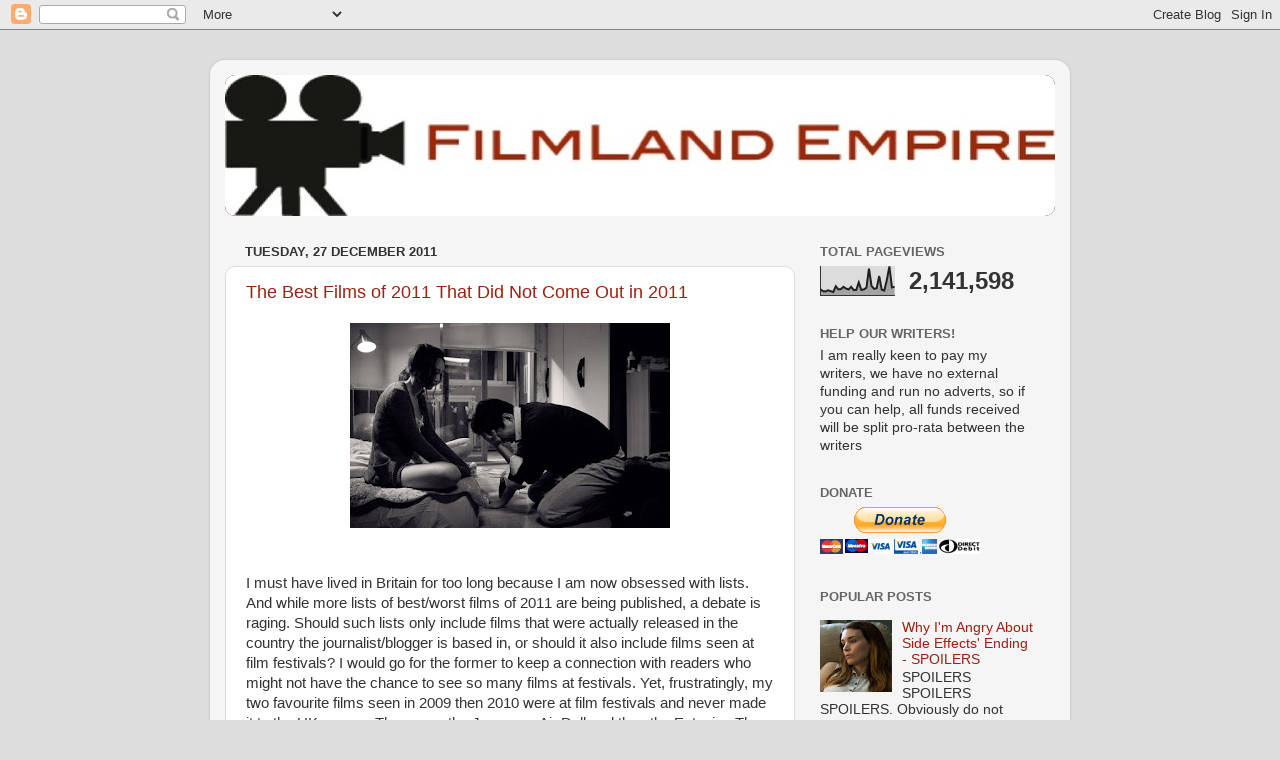

--- FILE ---
content_type: text/html; charset=UTF-8
request_url: http://www.filmlandempire.net/2011/
body_size: 62878
content:
<!DOCTYPE html>
<html class='v2' dir='ltr' lang='en-GB'>
<head>
<link href='https://www.blogger.com/static/v1/widgets/335934321-css_bundle_v2.css' rel='stylesheet' type='text/css'/>
<meta content='width=1100' name='viewport'/>
<meta content='text/html; charset=UTF-8' http-equiv='Content-Type'/>
<meta content='blogger' name='generator'/>
<link href='http://www.filmlandempire.net/favicon.ico' rel='icon' type='image/x-icon'/>
<link href='http://www.filmlandempire.net/2011/' rel='canonical'/>
<link rel="alternate" type="application/atom+xml" title="FilmLand Empire - Atom" href="http://www.filmlandempire.net/feeds/posts/default" />
<link rel="alternate" type="application/rss+xml" title="FilmLand Empire - RSS" href="http://www.filmlandempire.net/feeds/posts/default?alt=rss" />
<link rel="service.post" type="application/atom+xml" title="FilmLand Empire - Atom" href="https://www.blogger.com/feeds/5476675923402016635/posts/default" />
<!--Can't find substitution for tag [blog.ieCssRetrofitLinks]-->
<meta content='http://www.filmlandempire.net/2011/' property='og:url'/>
<meta content='FilmLand Empire' property='og:title'/>
<meta content='Film blog with a distinctive bias towards US indie, Asian cinema, horrors, the weird, the bad the wonderful... but not afraid of Blockbusters!
Anything with neon lights, lingering shots in b&amp;amp;w, electro soundtrack... from Bela Tarr to Barb Wire!' property='og:description'/>
<title>FilmLand Empire: 2011</title>
<style id='page-skin-1' type='text/css'><!--
/*-----------------------------------------------
Blogger Template Style
Name:     Picture Window
Designer: Blogger
URL:      www.blogger.com
----------------------------------------------- */
/* Content
----------------------------------------------- */
body {
font: normal normal 15px Arial, Tahoma, Helvetica, FreeSans, sans-serif;
color: #333333;
background: #dddddd none no-repeat scroll center center;
}
html body .region-inner {
min-width: 0;
max-width: 100%;
width: auto;
}
.content-outer {
font-size: 90%;
}
a:link {
text-decoration:none;
color: #992211;
}
a:visited {
text-decoration:none;
color: #771100;
}
a:hover {
text-decoration:underline;
color: #cc4411;
}
.content-outer {
background: transparent url(http://www.blogblog.com/1kt/transparent/white80.png) repeat scroll top left;
-moz-border-radius: 15px;
-webkit-border-radius: 15px;
-goog-ms-border-radius: 15px;
border-radius: 15px;
-moz-box-shadow: 0 0 3px rgba(0, 0, 0, .15);
-webkit-box-shadow: 0 0 3px rgba(0, 0, 0, .15);
-goog-ms-box-shadow: 0 0 3px rgba(0, 0, 0, .15);
box-shadow: 0 0 3px rgba(0, 0, 0, .15);
margin: 30px auto;
}
.content-inner {
padding: 15px;
}
/* Header
----------------------------------------------- */
.header-outer {
background: #992211 url(http://www.blogblog.com/1kt/transparent/header_gradient_shade.png) repeat-x scroll top left;
_background-image: none;
color: #ffffff;
-moz-border-radius: 10px;
-webkit-border-radius: 10px;
-goog-ms-border-radius: 10px;
border-radius: 10px;
}
.Header img, .Header #header-inner {
-moz-border-radius: 10px;
-webkit-border-radius: 10px;
-goog-ms-border-radius: 10px;
border-radius: 10px;
}
.header-inner .Header .titlewrapper,
.header-inner .Header .descriptionwrapper {
padding-left: 30px;
padding-right: 30px;
}
.Header h1 {
font: normal normal 36px Arial, Tahoma, Helvetica, FreeSans, sans-serif;
text-shadow: 1px 1px 3px rgba(0, 0, 0, 0.3);
}
.Header h1 a {
color: #ffffff;
}
.Header .description {
font-size: 130%;
}
/* Tabs
----------------------------------------------- */
.tabs-inner {
margin: .5em 0 0;
padding: 0;
}
.tabs-inner .section {
margin: 0;
}
.tabs-inner .widget ul {
padding: 0;
background: #f5f5f5 url(http://www.blogblog.com/1kt/transparent/tabs_gradient_shade.png) repeat scroll bottom;
-moz-border-radius: 10px;
-webkit-border-radius: 10px;
-goog-ms-border-radius: 10px;
border-radius: 10px;
}
.tabs-inner .widget li {
border: none;
}
.tabs-inner .widget li a {
display: inline-block;
padding: .5em 1em;
margin-right: 0;
color: #992211;
font: normal normal 15px Arial, Tahoma, Helvetica, FreeSans, sans-serif;
-moz-border-radius: 0 0 0 0;
-webkit-border-top-left-radius: 0;
-webkit-border-top-right-radius: 0;
-goog-ms-border-radius: 0 0 0 0;
border-radius: 0 0 0 0;
background: transparent none no-repeat scroll top left;
border-right: 1px solid #cccccc;
}
.tabs-inner .widget li:first-child a {
padding-left: 1.25em;
-moz-border-radius-topleft: 10px;
-moz-border-radius-bottomleft: 10px;
-webkit-border-top-left-radius: 10px;
-webkit-border-bottom-left-radius: 10px;
-goog-ms-border-top-left-radius: 10px;
-goog-ms-border-bottom-left-radius: 10px;
border-top-left-radius: 10px;
border-bottom-left-radius: 10px;
}
.tabs-inner .widget li.selected a,
.tabs-inner .widget li a:hover {
position: relative;
z-index: 1;
background: #ffffff url(http://www.blogblog.com/1kt/transparent/tabs_gradient_shade.png) repeat scroll bottom;
color: #000000;
-moz-box-shadow: 0 0 0 rgba(0, 0, 0, .15);
-webkit-box-shadow: 0 0 0 rgba(0, 0, 0, .15);
-goog-ms-box-shadow: 0 0 0 rgba(0, 0, 0, .15);
box-shadow: 0 0 0 rgba(0, 0, 0, .15);
}
/* Headings
----------------------------------------------- */
h2 {
font: bold normal 13px Arial, Tahoma, Helvetica, FreeSans, sans-serif;
text-transform: uppercase;
color: #666666;
margin: .5em 0;
}
/* Main
----------------------------------------------- */
.main-outer {
background: transparent none repeat scroll top center;
-moz-border-radius: 0 0 0 0;
-webkit-border-top-left-radius: 0;
-webkit-border-top-right-radius: 0;
-webkit-border-bottom-left-radius: 0;
-webkit-border-bottom-right-radius: 0;
-goog-ms-border-radius: 0 0 0 0;
border-radius: 0 0 0 0;
-moz-box-shadow: 0 0 0 rgba(0, 0, 0, .15);
-webkit-box-shadow: 0 0 0 rgba(0, 0, 0, .15);
-goog-ms-box-shadow: 0 0 0 rgba(0, 0, 0, .15);
box-shadow: 0 0 0 rgba(0, 0, 0, .15);
}
.main-inner {
padding: 15px 5px 20px;
}
.main-inner .column-center-inner {
padding: 0 0;
}
.main-inner .column-left-inner {
padding-left: 0;
}
.main-inner .column-right-inner {
padding-right: 0;
}
/* Posts
----------------------------------------------- */
h3.post-title {
margin: 0;
font: normal normal 18px Arial, Tahoma, Helvetica, FreeSans, sans-serif;
}
.comments h4 {
margin: 1em 0 0;
font: normal normal 18px Arial, Tahoma, Helvetica, FreeSans, sans-serif;
}
.date-header span {
color: #333333;
}
.post-outer {
background-color: #ffffff;
border: solid 1px #dddddd;
-moz-border-radius: 10px;
-webkit-border-radius: 10px;
border-radius: 10px;
-goog-ms-border-radius: 10px;
padding: 15px 20px;
margin: 0 -20px 20px;
}
.post-body {
line-height: 1.4;
font-size: 110%;
position: relative;
}
.post-header {
margin: 0 0 1.5em;
color: #999999;
line-height: 1.6;
}
.post-footer {
margin: .5em 0 0;
color: #999999;
line-height: 1.6;
}
#blog-pager {
font-size: 140%
}
#comments .comment-author {
padding-top: 1.5em;
border-top: dashed 1px #ccc;
border-top: dashed 1px rgba(128, 128, 128, .5);
background-position: 0 1.5em;
}
#comments .comment-author:first-child {
padding-top: 0;
border-top: none;
}
.avatar-image-container {
margin: .2em 0 0;
}
/* Comments
----------------------------------------------- */
.comments .comments-content .icon.blog-author {
background-repeat: no-repeat;
background-image: url([data-uri]);
}
.comments .comments-content .loadmore a {
border-top: 1px solid #cc4411;
border-bottom: 1px solid #cc4411;
}
.comments .continue {
border-top: 2px solid #cc4411;
}
/* Widgets
----------------------------------------------- */
.widget ul, .widget #ArchiveList ul.flat {
padding: 0;
list-style: none;
}
.widget ul li, .widget #ArchiveList ul.flat li {
border-top: dashed 1px #ccc;
border-top: dashed 1px rgba(128, 128, 128, .5);
}
.widget ul li:first-child, .widget #ArchiveList ul.flat li:first-child {
border-top: none;
}
.widget .post-body ul {
list-style: disc;
}
.widget .post-body ul li {
border: none;
}
/* Footer
----------------------------------------------- */
.footer-outer {
color:#eeeeee;
background: transparent url(https://resources.blogblog.com/blogblog/data/1kt/transparent/black50.png) repeat scroll top left;
-moz-border-radius: 10px 10px 10px 10px;
-webkit-border-top-left-radius: 10px;
-webkit-border-top-right-radius: 10px;
-webkit-border-bottom-left-radius: 10px;
-webkit-border-bottom-right-radius: 10px;
-goog-ms-border-radius: 10px 10px 10px 10px;
border-radius: 10px 10px 10px 10px;
-moz-box-shadow: 0 0 0 rgba(0, 0, 0, .15);
-webkit-box-shadow: 0 0 0 rgba(0, 0, 0, .15);
-goog-ms-box-shadow: 0 0 0 rgba(0, 0, 0, .15);
box-shadow: 0 0 0 rgba(0, 0, 0, .15);
}
.footer-inner {
padding: 10px 5px 20px;
}
.footer-outer a {
color: #ffffdd;
}
.footer-outer a:visited {
color: #cccc99;
}
.footer-outer a:hover {
color: #ffffff;
}
.footer-outer .widget h2 {
color: #bbbbbb;
}
/* Mobile
----------------------------------------------- */
html body.mobile {
height: auto;
}
html body.mobile {
min-height: 480px;
background-size: 100% auto;
}
.mobile .body-fauxcolumn-outer {
background: transparent none repeat scroll top left;
}
html .mobile .mobile-date-outer, html .mobile .blog-pager {
border-bottom: none;
background: transparent none repeat scroll top center;
margin-bottom: 10px;
}
.mobile .date-outer {
background: transparent none repeat scroll top center;
}
.mobile .header-outer, .mobile .main-outer,
.mobile .post-outer, .mobile .footer-outer {
-moz-border-radius: 0;
-webkit-border-radius: 0;
-goog-ms-border-radius: 0;
border-radius: 0;
}
.mobile .content-outer,
.mobile .main-outer,
.mobile .post-outer {
background: inherit;
border: none;
}
.mobile .content-outer {
font-size: 100%;
}
.mobile-link-button {
background-color: #992211;
}
.mobile-link-button a:link, .mobile-link-button a:visited {
color: #ffffff;
}
.mobile-index-contents {
color: #333333;
}
.mobile .tabs-inner .PageList .widget-content {
background: #ffffff url(http://www.blogblog.com/1kt/transparent/tabs_gradient_shade.png) repeat scroll bottom;
color: #000000;
}
.mobile .tabs-inner .PageList .widget-content .pagelist-arrow {
border-left: 1px solid #cccccc;
}

--></style>
<style id='template-skin-1' type='text/css'><!--
body {
min-width: 860px;
}
.content-outer, .content-fauxcolumn-outer, .region-inner {
min-width: 860px;
max-width: 860px;
_width: 860px;
}
.main-inner .columns {
padding-left: 0px;
padding-right: 260px;
}
.main-inner .fauxcolumn-center-outer {
left: 0px;
right: 260px;
/* IE6 does not respect left and right together */
_width: expression(this.parentNode.offsetWidth -
parseInt("0px") -
parseInt("260px") + 'px');
}
.main-inner .fauxcolumn-left-outer {
width: 0px;
}
.main-inner .fauxcolumn-right-outer {
width: 260px;
}
.main-inner .column-left-outer {
width: 0px;
right: 100%;
margin-left: -0px;
}
.main-inner .column-right-outer {
width: 260px;
margin-right: -260px;
}
#layout {
min-width: 0;
}
#layout .content-outer {
min-width: 0;
width: 800px;
}
#layout .region-inner {
min-width: 0;
width: auto;
}
body#layout div.add_widget {
padding: 8px;
}
body#layout div.add_widget a {
margin-left: 32px;
}
--></style>
<link href='https://www.blogger.com/dyn-css/authorization.css?targetBlogID=5476675923402016635&amp;zx=9fbb69b9-1861-41e1-8057-c1dc5858af9e' media='none' onload='if(media!=&#39;all&#39;)media=&#39;all&#39;' rel='stylesheet'/><noscript><link href='https://www.blogger.com/dyn-css/authorization.css?targetBlogID=5476675923402016635&amp;zx=9fbb69b9-1861-41e1-8057-c1dc5858af9e' rel='stylesheet'/></noscript>
<meta name='google-adsense-platform-account' content='ca-host-pub-1556223355139109'/>
<meta name='google-adsense-platform-domain' content='blogspot.com'/>

<!-- data-ad-client=ca-pub-1608894064979323 -->

</head>
<body class='loading variant-shade'>
<div class='navbar section' id='navbar' name='Navbar'><div class='widget Navbar' data-version='1' id='Navbar1'><script type="text/javascript">
    function setAttributeOnload(object, attribute, val) {
      if(window.addEventListener) {
        window.addEventListener('load',
          function(){ object[attribute] = val; }, false);
      } else {
        window.attachEvent('onload', function(){ object[attribute] = val; });
      }
    }
  </script>
<div id="navbar-iframe-container"></div>
<script type="text/javascript" src="https://apis.google.com/js/platform.js"></script>
<script type="text/javascript">
      gapi.load("gapi.iframes:gapi.iframes.style.bubble", function() {
        if (gapi.iframes && gapi.iframes.getContext) {
          gapi.iframes.getContext().openChild({
              url: 'https://www.blogger.com/navbar/5476675923402016635?origin\x3dhttp://www.filmlandempire.net',
              where: document.getElementById("navbar-iframe-container"),
              id: "navbar-iframe"
          });
        }
      });
    </script><script type="text/javascript">
(function() {
var script = document.createElement('script');
script.type = 'text/javascript';
script.src = '//pagead2.googlesyndication.com/pagead/js/google_top_exp.js';
var head = document.getElementsByTagName('head')[0];
if (head) {
head.appendChild(script);
}})();
</script>
</div></div>
<div class='body-fauxcolumns'>
<div class='fauxcolumn-outer body-fauxcolumn-outer'>
<div class='cap-top'>
<div class='cap-left'></div>
<div class='cap-right'></div>
</div>
<div class='fauxborder-left'>
<div class='fauxborder-right'></div>
<div class='fauxcolumn-inner'>
</div>
</div>
<div class='cap-bottom'>
<div class='cap-left'></div>
<div class='cap-right'></div>
</div>
</div>
</div>
<div class='content'>
<div class='content-fauxcolumns'>
<div class='fauxcolumn-outer content-fauxcolumn-outer'>
<div class='cap-top'>
<div class='cap-left'></div>
<div class='cap-right'></div>
</div>
<div class='fauxborder-left'>
<div class='fauxborder-right'></div>
<div class='fauxcolumn-inner'>
</div>
</div>
<div class='cap-bottom'>
<div class='cap-left'></div>
<div class='cap-right'></div>
</div>
</div>
</div>
<div class='content-outer'>
<div class='content-cap-top cap-top'>
<div class='cap-left'></div>
<div class='cap-right'></div>
</div>
<div class='fauxborder-left content-fauxborder-left'>
<div class='fauxborder-right content-fauxborder-right'></div>
<div class='content-inner'>
<header>
<div class='header-outer'>
<div class='header-cap-top cap-top'>
<div class='cap-left'></div>
<div class='cap-right'></div>
</div>
<div class='fauxborder-left header-fauxborder-left'>
<div class='fauxborder-right header-fauxborder-right'></div>
<div class='region-inner header-inner'>
<div class='header section' id='header' name='Header'><div class='widget Header' data-version='1' id='Header1'>
<div id='header-inner'>
<a href='http://www.filmlandempire.net/' style='display: block'>
<img alt='FilmLand Empire' height='141px; ' id='Header1_headerimg' src='https://blogger.googleusercontent.com/img/b/R29vZ2xl/AVvXsEi58_rzDFeLh5XpCVtR3409A4IbgoEN-5LSd5sXQt4Z8uaX6foTevSJk0KJAGJR_7A4r5VaDLIAqvj1jF-qqlbcAQOtmsR7rGvaL9pAEtLI7uTgy3bl5VhPz8GdulkwVStuoZKyAKpzb1Bt/s1600/logo9.jpg' style='display: block' width='830px; '/>
</a>
</div>
</div></div>
</div>
</div>
<div class='header-cap-bottom cap-bottom'>
<div class='cap-left'></div>
<div class='cap-right'></div>
</div>
</div>
</header>
<div class='tabs-outer'>
<div class='tabs-cap-top cap-top'>
<div class='cap-left'></div>
<div class='cap-right'></div>
</div>
<div class='fauxborder-left tabs-fauxborder-left'>
<div class='fauxborder-right tabs-fauxborder-right'></div>
<div class='region-inner tabs-inner'>
<div class='tabs no-items section' id='crosscol' name='Cross-column'></div>
<div class='tabs no-items section' id='crosscol-overflow' name='Cross-Column 2'></div>
</div>
</div>
<div class='tabs-cap-bottom cap-bottom'>
<div class='cap-left'></div>
<div class='cap-right'></div>
</div>
</div>
<div class='main-outer'>
<div class='main-cap-top cap-top'>
<div class='cap-left'></div>
<div class='cap-right'></div>
</div>
<div class='fauxborder-left main-fauxborder-left'>
<div class='fauxborder-right main-fauxborder-right'></div>
<div class='region-inner main-inner'>
<div class='columns fauxcolumns'>
<div class='fauxcolumn-outer fauxcolumn-center-outer'>
<div class='cap-top'>
<div class='cap-left'></div>
<div class='cap-right'></div>
</div>
<div class='fauxborder-left'>
<div class='fauxborder-right'></div>
<div class='fauxcolumn-inner'>
</div>
</div>
<div class='cap-bottom'>
<div class='cap-left'></div>
<div class='cap-right'></div>
</div>
</div>
<div class='fauxcolumn-outer fauxcolumn-left-outer'>
<div class='cap-top'>
<div class='cap-left'></div>
<div class='cap-right'></div>
</div>
<div class='fauxborder-left'>
<div class='fauxborder-right'></div>
<div class='fauxcolumn-inner'>
</div>
</div>
<div class='cap-bottom'>
<div class='cap-left'></div>
<div class='cap-right'></div>
</div>
</div>
<div class='fauxcolumn-outer fauxcolumn-right-outer'>
<div class='cap-top'>
<div class='cap-left'></div>
<div class='cap-right'></div>
</div>
<div class='fauxborder-left'>
<div class='fauxborder-right'></div>
<div class='fauxcolumn-inner'>
</div>
</div>
<div class='cap-bottom'>
<div class='cap-left'></div>
<div class='cap-right'></div>
</div>
</div>
<!-- corrects IE6 width calculation -->
<div class='columns-inner'>
<div class='column-center-outer'>
<div class='column-center-inner'>
<div class='main section' id='main' name='Main'><div class='widget Blog' data-version='1' id='Blog1'>
<div class='blog-posts hfeed'>

          <div class="date-outer">
        
<h2 class='date-header'><span>Tuesday, 27 December 2011</span></h2>

          <div class="date-posts">
        
<div class='post-outer'>
<div class='post hentry uncustomized-post-template' itemprop='blogPost' itemscope='itemscope' itemtype='http://schema.org/BlogPosting'>
<meta content='https://blogger.googleusercontent.com/img/b/R29vZ2xl/AVvXsEj7s-zjCRvDybv6FhA88YWlGKGjHenFeMfoIG5LTLX_Kx-p9jvrVieBUYdWK5HMX6Yro2fU23bjIqsH5ZGhQHcs-tFjMvbIL82pGsmW6bnkyOLL6Ha44kz5bfd0FdwcpaFId1hEI-X2yQuy/s320/the-day-he-arrives.jpg' itemprop='image_url'/>
<meta content='5476675923402016635' itemprop='blogId'/>
<meta content='2307825047499895316' itemprop='postId'/>
<a name='2307825047499895316'></a>
<h3 class='post-title entry-title' itemprop='name'>
<a href='http://www.filmlandempire.net/2011/12/best-films-of-2011-that-did-not-come.html'>The Best Films of 2011 That Did Not Come Out in 2011</a>
</h3>
<div class='post-header'>
<div class='post-header-line-1'></div>
</div>
<div class='post-body entry-content' id='post-body-2307825047499895316' itemprop='description articleBody'>
<div class="separator" style="clear: both; text-align: center;"><a href="https://blogger.googleusercontent.com/img/b/R29vZ2xl/AVvXsEj7s-zjCRvDybv6FhA88YWlGKGjHenFeMfoIG5LTLX_Kx-p9jvrVieBUYdWK5HMX6Yro2fU23bjIqsH5ZGhQHcs-tFjMvbIL82pGsmW6bnkyOLL6Ha44kz5bfd0FdwcpaFId1hEI-X2yQuy/s1600/the-day-he-arrives.jpg" imageanchor="1" style="margin-left: 1em; margin-right: 1em;"><img border="0" height="205" src="https://blogger.googleusercontent.com/img/b/R29vZ2xl/AVvXsEj7s-zjCRvDybv6FhA88YWlGKGjHenFeMfoIG5LTLX_Kx-p9jvrVieBUYdWK5HMX6Yro2fU23bjIqsH5ZGhQHcs-tFjMvbIL82pGsmW6bnkyOLL6Ha44kz5bfd0FdwcpaFId1hEI-X2yQuy/s320/the-day-he-arrives.jpg" width="320"></a></div><br>
<br>
I must have lived in Britain for too long because I am now obsessed with lists. And while more lists of best/worst films of 2011 are being published, a debate is raging. Should such lists only include films that were actually released in the country the journalist/blogger is based in, or should it also include films seen at film festivals? I would go for the former to keep a connection with readers who might not have the chance to see so many films at festivals. Yet, frustratingly, my two favourite films seen in 2009 then 2010 were at film festivals and never made it to the UK screen. They were the Japanese Air Doll and then the Estonian The Temptations Of St Tony (think Bela Tarr meets David Lynch meets Aki Kaurismaki). No such dilemna this year, however I still saw a whole bunch of films that are worth mentioning, even though they have yet to be released in here.<br>
<div style='clear: both;'></div>
</div>
<div class='jump-link'>
<a href='http://www.filmlandempire.net/2011/12/best-films-of-2011-that-did-not-come.html#more' title='The Best Films of 2011 That Did Not Come Out in 2011'>Read more &#187;</a>
</div>
<div class='post-footer'>
<div class='post-footer-line post-footer-line-1'>
<span class='post-author vcard'>
</span>
<span class='post-timestamp'>
at
<meta content='http://www.filmlandempire.net/2011/12/best-films-of-2011-that-did-not-come.html' itemprop='url'/>
<a class='timestamp-link' href='http://www.filmlandempire.net/2011/12/best-films-of-2011-that-did-not-come.html' rel='bookmark' title='permanent link'><abbr class='published' itemprop='datePublished' title='2011-12-27T23:16:00Z'>23:16</abbr></a>
</span>
<span class='post-comment-link'>
<a class='comment-link' href='http://www.filmlandempire.net/2011/12/best-films-of-2011-that-did-not-come.html#comment-form' onclick=''>
No comments:
  </a>
</span>
<span class='post-icons'>
<span class='item-action'>
<a href='https://www.blogger.com/email-post/5476675923402016635/2307825047499895316' title='Email Post'>
<img alt='' class='icon-action' height='13' src='https://resources.blogblog.com/img/icon18_email.gif' width='18'/>
</a>
</span>
<span class='item-control blog-admin pid-1889895195'>
<a href='https://www.blogger.com/post-edit.g?blogID=5476675923402016635&postID=2307825047499895316&from=pencil' title='Edit Post'>
<img alt='' class='icon-action' height='18' src='https://resources.blogblog.com/img/icon18_edit_allbkg.gif' width='18'/>
</a>
</span>
</span>
<div class='post-share-buttons goog-inline-block'>
<a class='goog-inline-block share-button sb-email' href='https://www.blogger.com/share-post.g?blogID=5476675923402016635&postID=2307825047499895316&target=email' target='_blank' title='Email This'><span class='share-button-link-text'>Email This</span></a><a class='goog-inline-block share-button sb-blog' href='https://www.blogger.com/share-post.g?blogID=5476675923402016635&postID=2307825047499895316&target=blog' onclick='window.open(this.href, "_blank", "height=270,width=475"); return false;' target='_blank' title='BlogThis!'><span class='share-button-link-text'>BlogThis!</span></a><a class='goog-inline-block share-button sb-twitter' href='https://www.blogger.com/share-post.g?blogID=5476675923402016635&postID=2307825047499895316&target=twitter' target='_blank' title='Share to X'><span class='share-button-link-text'>Share to X</span></a><a class='goog-inline-block share-button sb-facebook' href='https://www.blogger.com/share-post.g?blogID=5476675923402016635&postID=2307825047499895316&target=facebook' onclick='window.open(this.href, "_blank", "height=430,width=640"); return false;' target='_blank' title='Share to Facebook'><span class='share-button-link-text'>Share to Facebook</span></a><a class='goog-inline-block share-button sb-pinterest' href='https://www.blogger.com/share-post.g?blogID=5476675923402016635&postID=2307825047499895316&target=pinterest' target='_blank' title='Share to Pinterest'><span class='share-button-link-text'>Share to Pinterest</span></a>
</div>
</div>
<div class='post-footer-line post-footer-line-2'>
<span class='post-labels'>
</span>
</div>
<div class='post-footer-line post-footer-line-3'>
<span class='post-location'>
</span>
</div>
<div class='author-profile' itemprop='author' itemscope='itemscope' itemtype='http://schema.org/Person'>
<img itemprop='image' src='//blogger.googleusercontent.com/img/b/R29vZ2xl/AVvXsEiC8ryj1aYHDEMDyr1F9NApJlcAjPMKFHgY8VMhwIwuv7DINsHuQMdNEWbJZ8Ods9VLjMryQC33dFhwZLdbIa4-qJS2n9VdWyE8gI2KJAispM3TeEXzF8_Dnk5ahPma3as/s220/filmland.jpg' width='50px'/>
<div>
<a class='g-profile' href='https://www.blogger.com/profile/08530023314058023203' itemprop='url' rel='author' title='author profile'>
<span itemprop='name'>Laurent de Alberti</span>
</a>
</div>
<span itemprop='description'>Movie nut, born in France, living in London, holding the enviable title of the only person ever to have been suspended from school for skipping class to attend the Cannes Film Festival...</span>
</div>
</div>
</div>
</div>

          </div></div>
        

          <div class="date-outer">
        
<h2 class='date-header'><span>Monday, 19 December 2011</span></h2>

          <div class="date-posts">
        
<div class='post-outer'>
<div class='post hentry uncustomized-post-template' itemprop='blogPost' itemscope='itemscope' itemtype='http://schema.org/BlogPosting'>
<meta content='https://blogger.googleusercontent.com/img/b/R29vZ2xl/AVvXsEjwBeTTtLGVQiV73u0COCVsgmaelG2BmOzsLyJTNYvGyChIoRtNBqWDdPKyz5-qpum4Q54hI8fu1G0VT2-ZH8cbrSjRHNJs5L77r-vZGrirGnedaXF8b7L2HqvOjZN1nACFW9QmrroOU4X6/s320/bad-diareahh.jpg' itemprop='image_url'/>
<meta content='5476675923402016635' itemprop='blogId'/>
<meta content='5925173682104394351' itemprop='postId'/>
<a name='5925173682104394351'></a>
<h3 class='post-title entry-title' itemprop='name'>
<a href='http://www.filmlandempire.net/2011/12/hall-of-shame-2011-worst-films.html'>The Hall Of Shame: 2011 Worst Films</a>
</h3>
<div class='post-header'>
<div class='post-header-line-1'></div>
</div>
<div class='post-body entry-content' id='post-body-5925173682104394351' itemprop='description articleBody'>
<div class="separator" style="clear: both; text-align: center;"><a href="https://blogger.googleusercontent.com/img/b/R29vZ2xl/AVvXsEjwBeTTtLGVQiV73u0COCVsgmaelG2BmOzsLyJTNYvGyChIoRtNBqWDdPKyz5-qpum4Q54hI8fu1G0VT2-ZH8cbrSjRHNJs5L77r-vZGrirGnedaXF8b7L2HqvOjZN1nACFW9QmrroOU4X6/s1600/bad-diareahh.jpg" imageanchor="1" style="margin-left: 1em; margin-right: 1em;"><img border="0" height="218" src="https://blogger.googleusercontent.com/img/b/R29vZ2xl/AVvXsEjwBeTTtLGVQiV73u0COCVsgmaelG2BmOzsLyJTNYvGyChIoRtNBqWDdPKyz5-qpum4Q54hI8fu1G0VT2-ZH8cbrSjRHNJs5L77r-vZGrirGnedaXF8b7L2HqvOjZN1nACFW9QmrroOU4X6/s320/bad-diareahh.jpg" width="320"></a></div><br>
<br>
We are going from the dizzying heights of the best films of 2011 yesterday to the fetid pit of the bad cinema of the year today. But before I unleash my list of worst films of the year, what makes a bad film? Surely there must be some Z list rubbish films that are more deserving of a spot in there than my choices, such as Crocatarus vs Mega Platypus? But that last example would never have any ambitions to be anything that it is not. To me, what makes a bad film above all is dullness. Films are like relationships, I want to love, I want to hate, but I do not want to be bored. Other than that, promising films that do not fulfil their expectations also deserve to be on this list. And finally, &quot;quality&quot; period dramas that hide a complete void of new ideas and originality.<br>
<div style='clear: both;'></div>
</div>
<div class='jump-link'>
<a href='http://www.filmlandempire.net/2011/12/hall-of-shame-2011-worst-films.html#more' title='The Hall Of Shame: 2011 Worst Films'>Read more &#187;</a>
</div>
<div class='post-footer'>
<div class='post-footer-line post-footer-line-1'>
<span class='post-author vcard'>
</span>
<span class='post-timestamp'>
at
<meta content='http://www.filmlandempire.net/2011/12/hall-of-shame-2011-worst-films.html' itemprop='url'/>
<a class='timestamp-link' href='http://www.filmlandempire.net/2011/12/hall-of-shame-2011-worst-films.html' rel='bookmark' title='permanent link'><abbr class='published' itemprop='datePublished' title='2011-12-19T23:01:00Z'>23:01</abbr></a>
</span>
<span class='post-comment-link'>
<a class='comment-link' href='http://www.filmlandempire.net/2011/12/hall-of-shame-2011-worst-films.html#comment-form' onclick=''>
No comments:
  </a>
</span>
<span class='post-icons'>
<span class='item-action'>
<a href='https://www.blogger.com/email-post/5476675923402016635/5925173682104394351' title='Email Post'>
<img alt='' class='icon-action' height='13' src='https://resources.blogblog.com/img/icon18_email.gif' width='18'/>
</a>
</span>
<span class='item-control blog-admin pid-1889895195'>
<a href='https://www.blogger.com/post-edit.g?blogID=5476675923402016635&postID=5925173682104394351&from=pencil' title='Edit Post'>
<img alt='' class='icon-action' height='18' src='https://resources.blogblog.com/img/icon18_edit_allbkg.gif' width='18'/>
</a>
</span>
</span>
<div class='post-share-buttons goog-inline-block'>
<a class='goog-inline-block share-button sb-email' href='https://www.blogger.com/share-post.g?blogID=5476675923402016635&postID=5925173682104394351&target=email' target='_blank' title='Email This'><span class='share-button-link-text'>Email This</span></a><a class='goog-inline-block share-button sb-blog' href='https://www.blogger.com/share-post.g?blogID=5476675923402016635&postID=5925173682104394351&target=blog' onclick='window.open(this.href, "_blank", "height=270,width=475"); return false;' target='_blank' title='BlogThis!'><span class='share-button-link-text'>BlogThis!</span></a><a class='goog-inline-block share-button sb-twitter' href='https://www.blogger.com/share-post.g?blogID=5476675923402016635&postID=5925173682104394351&target=twitter' target='_blank' title='Share to X'><span class='share-button-link-text'>Share to X</span></a><a class='goog-inline-block share-button sb-facebook' href='https://www.blogger.com/share-post.g?blogID=5476675923402016635&postID=5925173682104394351&target=facebook' onclick='window.open(this.href, "_blank", "height=430,width=640"); return false;' target='_blank' title='Share to Facebook'><span class='share-button-link-text'>Share to Facebook</span></a><a class='goog-inline-block share-button sb-pinterest' href='https://www.blogger.com/share-post.g?blogID=5476675923402016635&postID=5925173682104394351&target=pinterest' target='_blank' title='Share to Pinterest'><span class='share-button-link-text'>Share to Pinterest</span></a>
</div>
</div>
<div class='post-footer-line post-footer-line-2'>
<span class='post-labels'>
</span>
</div>
<div class='post-footer-line post-footer-line-3'>
<span class='post-location'>
</span>
</div>
<div class='author-profile' itemprop='author' itemscope='itemscope' itemtype='http://schema.org/Person'>
<img itemprop='image' src='//blogger.googleusercontent.com/img/b/R29vZ2xl/AVvXsEiC8ryj1aYHDEMDyr1F9NApJlcAjPMKFHgY8VMhwIwuv7DINsHuQMdNEWbJZ8Ods9VLjMryQC33dFhwZLdbIa4-qJS2n9VdWyE8gI2KJAispM3TeEXzF8_Dnk5ahPma3as/s220/filmland.jpg' width='50px'/>
<div>
<a class='g-profile' href='https://www.blogger.com/profile/08530023314058023203' itemprop='url' rel='author' title='author profile'>
<span itemprop='name'>Laurent de Alberti</span>
</a>
</div>
<span itemprop='description'>Movie nut, born in France, living in London, holding the enviable title of the only person ever to have been suspended from school for skipping class to attend the Cannes Film Festival...</span>
</div>
</div>
</div>
</div>

          </div></div>
        

          <div class="date-outer">
        
<h2 class='date-header'><span>Sunday, 18 December 2011</span></h2>

          <div class="date-posts">
        
<div class='post-outer'>
<div class='post hentry uncustomized-post-template' itemprop='blogPost' itemscope='itemscope' itemtype='http://schema.org/BlogPosting'>
<meta content='https://blogger.googleusercontent.com/img/b/R29vZ2xl/AVvXsEjYK92rNdO-bsm-9Lg6uPlRwNuh2uYVuDHV9EniOn4A9dM6adiA_N5O5NRUY2f1kO_N7r2NZb4UWD5WtnPnkfFbf-gX9fPUaU85WPJQDxOgmNm737IOQYuoBFjUeuhoYZ5AK9DX3lPIKfOq/s320/02.jpg' itemprop='image_url'/>
<meta content='5476675923402016635' itemprop='blogId'/>
<meta content='3756253199061145910' itemprop='postId'/>
<a name='3756253199061145910'></a>
<h3 class='post-title entry-title' itemprop='name'>
<a href='http://www.filmlandempire.net/2011/12/top-10-2011-actually-it-is-2011-so-make.html'>Top 10 2011. Actually It is 2011 So Make It The Top 11</a>
</h3>
<div class='post-header'>
<div class='post-header-line-1'></div>
</div>
<div class='post-body entry-content' id='post-body-3756253199061145910' itemprop='description articleBody'>
<div class="separator" style="clear: both; text-align: center;"><a href="https://blogger.googleusercontent.com/img/b/R29vZ2xl/AVvXsEjYK92rNdO-bsm-9Lg6uPlRwNuh2uYVuDHV9EniOn4A9dM6adiA_N5O5NRUY2f1kO_N7r2NZb4UWD5WtnPnkfFbf-gX9fPUaU85WPJQDxOgmNm737IOQYuoBFjUeuhoYZ5AK9DX3lPIKfOq/s1600/02.jpg" imageanchor="1" style="margin-left: 1em; margin-right: 1em;"><img border="0" height="194" src="https://blogger.googleusercontent.com/img/b/R29vZ2xl/AVvXsEjYK92rNdO-bsm-9Lg6uPlRwNuh2uYVuDHV9EniOn4A9dM6adiA_N5O5NRUY2f1kO_N7r2NZb4UWD5WtnPnkfFbf-gX9fPUaU85WPJQDxOgmNm737IOQYuoBFjUeuhoYZ5AK9DX3lPIKfOq/s320/02.jpg" width="320"></a></div><br>
<br>
Yes it is that time of the year again! No, not Christmas, &#39;tis the time where everybody is busy drawing their top 10 list. The best thing about my list is how full of surprises it is, indeed I would have struggled to predict the majority of films that feature in it, and this is what I love about cinema, its endless ability to surprise. This post only actually include number 11 to 6 as the top 5 has been published in Cinemart so I include the link at the end. Feel free to comment if you agree/disagree/are rolling your eyes in disbelief.<br>
<div style='clear: both;'></div>
</div>
<div class='jump-link'>
<a href='http://www.filmlandempire.net/2011/12/top-10-2011-actually-it-is-2011-so-make.html#more' title='Top 10 2011. Actually It is 2011 So Make It The Top 11'>Read more &#187;</a>
</div>
<div class='post-footer'>
<div class='post-footer-line post-footer-line-1'>
<span class='post-author vcard'>
</span>
<span class='post-timestamp'>
at
<meta content='http://www.filmlandempire.net/2011/12/top-10-2011-actually-it-is-2011-so-make.html' itemprop='url'/>
<a class='timestamp-link' href='http://www.filmlandempire.net/2011/12/top-10-2011-actually-it-is-2011-so-make.html' rel='bookmark' title='permanent link'><abbr class='published' itemprop='datePublished' title='2011-12-18T22:56:00Z'>22:56</abbr></a>
</span>
<span class='post-comment-link'>
<a class='comment-link' href='http://www.filmlandempire.net/2011/12/top-10-2011-actually-it-is-2011-so-make.html#comment-form' onclick=''>
No comments:
  </a>
</span>
<span class='post-icons'>
<span class='item-action'>
<a href='https://www.blogger.com/email-post/5476675923402016635/3756253199061145910' title='Email Post'>
<img alt='' class='icon-action' height='13' src='https://resources.blogblog.com/img/icon18_email.gif' width='18'/>
</a>
</span>
<span class='item-control blog-admin pid-1889895195'>
<a href='https://www.blogger.com/post-edit.g?blogID=5476675923402016635&postID=3756253199061145910&from=pencil' title='Edit Post'>
<img alt='' class='icon-action' height='18' src='https://resources.blogblog.com/img/icon18_edit_allbkg.gif' width='18'/>
</a>
</span>
</span>
<div class='post-share-buttons goog-inline-block'>
<a class='goog-inline-block share-button sb-email' href='https://www.blogger.com/share-post.g?blogID=5476675923402016635&postID=3756253199061145910&target=email' target='_blank' title='Email This'><span class='share-button-link-text'>Email This</span></a><a class='goog-inline-block share-button sb-blog' href='https://www.blogger.com/share-post.g?blogID=5476675923402016635&postID=3756253199061145910&target=blog' onclick='window.open(this.href, "_blank", "height=270,width=475"); return false;' target='_blank' title='BlogThis!'><span class='share-button-link-text'>BlogThis!</span></a><a class='goog-inline-block share-button sb-twitter' href='https://www.blogger.com/share-post.g?blogID=5476675923402016635&postID=3756253199061145910&target=twitter' target='_blank' title='Share to X'><span class='share-button-link-text'>Share to X</span></a><a class='goog-inline-block share-button sb-facebook' href='https://www.blogger.com/share-post.g?blogID=5476675923402016635&postID=3756253199061145910&target=facebook' onclick='window.open(this.href, "_blank", "height=430,width=640"); return false;' target='_blank' title='Share to Facebook'><span class='share-button-link-text'>Share to Facebook</span></a><a class='goog-inline-block share-button sb-pinterest' href='https://www.blogger.com/share-post.g?blogID=5476675923402016635&postID=3756253199061145910&target=pinterest' target='_blank' title='Share to Pinterest'><span class='share-button-link-text'>Share to Pinterest</span></a>
</div>
</div>
<div class='post-footer-line post-footer-line-2'>
<span class='post-labels'>
</span>
</div>
<div class='post-footer-line post-footer-line-3'>
<span class='post-location'>
</span>
</div>
<div class='author-profile' itemprop='author' itemscope='itemscope' itemtype='http://schema.org/Person'>
<img itemprop='image' src='//blogger.googleusercontent.com/img/b/R29vZ2xl/AVvXsEiC8ryj1aYHDEMDyr1F9NApJlcAjPMKFHgY8VMhwIwuv7DINsHuQMdNEWbJZ8Ods9VLjMryQC33dFhwZLdbIa4-qJS2n9VdWyE8gI2KJAispM3TeEXzF8_Dnk5ahPma3as/s220/filmland.jpg' width='50px'/>
<div>
<a class='g-profile' href='https://www.blogger.com/profile/08530023314058023203' itemprop='url' rel='author' title='author profile'>
<span itemprop='name'>Laurent de Alberti</span>
</a>
</div>
<span itemprop='description'>Movie nut, born in France, living in London, holding the enviable title of the only person ever to have been suspended from school for skipping class to attend the Cannes Film Festival...</span>
</div>
</div>
</div>
</div>

          </div></div>
        

          <div class="date-outer">
        
<h2 class='date-header'><span>Monday, 12 December 2011</span></h2>

          <div class="date-posts">
        
<div class='post-outer'>
<div class='post hentry uncustomized-post-template' itemprop='blogPost' itemscope='itemscope' itemtype='http://schema.org/BlogPosting'>
<meta content='https://blogger.googleusercontent.com/img/b/R29vZ2xl/AVvXsEhqUkCZoju_8H-MwzK0MxBlHf5y8n-gvjTkpyPE6jqDCOKR2p8rMZ1V_TB89TB6o5ju7eVhmXM5pHFlnSKZMt35LFw3hEsV42x6yzIy84i61oGzHZYrPAIdPz066vHoa5RHfKBKgXd5rKxs/s320/HAUSU.jpg' itemprop='image_url'/>
<meta content='5476675923402016635' itemprop='blogId'/>
<meta content='1541327443171829598' itemprop='postId'/>
<a name='1541327443171829598'></a>
<h3 class='post-title entry-title' itemprop='name'>
<a href='http://www.filmlandempire.net/2011/12/house-japanese-evil-dead-on-acid.html'>House: Japanese Evil Dead On Acid</a>
</h3>
<div class='post-header'>
<div class='post-header-line-1'></div>
</div>
<div class='post-body entry-content' id='post-body-1541327443171829598' itemprop='description articleBody'>
<div class="separator" style="clear: both; text-align: center;"><a href="https://blogger.googleusercontent.com/img/b/R29vZ2xl/AVvXsEhqUkCZoju_8H-MwzK0MxBlHf5y8n-gvjTkpyPE6jqDCOKR2p8rMZ1V_TB89TB6o5ju7eVhmXM5pHFlnSKZMt35LFw3hEsV42x6yzIy84i61oGzHZYrPAIdPz066vHoa5RHfKBKgXd5rKxs/s1600/HAUSU.jpg" imageanchor="1" style="margin-left: 1em; margin-right: 1em;"><img border="0" height="320" src="https://blogger.googleusercontent.com/img/b/R29vZ2xl/AVvXsEhqUkCZoju_8H-MwzK0MxBlHf5y8n-gvjTkpyPE6jqDCOKR2p8rMZ1V_TB89TB6o5ju7eVhmXM5pHFlnSKZMt35LFw3hEsV42x6yzIy84i61oGzHZYrPAIdPz066vHoa5RHfKBKgXd5rKxs/s320/HAUSU.jpg" width="221"></a></div><br>
<br>
Plot: A Japanese school girl takes some friends along to spend the summer at her aunt&#39;s house. Little do they know that the house is haunted, and its owner has a nefarious plan in mind.<br>
<br>
The plot might make it sound like the least original one you can think of for a horror film, yet, despite the simple premise, this has got to be one of the weirdest films I have ever seen, and I have seen my fair share of them. This feels like a tornado of genres, borrowing elements from all sorts of films and stitching them out together without ever repeating itself and with little concern for tonal consistency, with an insane creativity and wonderfully twisted invention.<br>
<div style='clear: both;'></div>
</div>
<div class='jump-link'>
<a href='http://www.filmlandempire.net/2011/12/house-japanese-evil-dead-on-acid.html#more' title='House: Japanese Evil Dead On Acid'>Read more &#187;</a>
</div>
<div class='post-footer'>
<div class='post-footer-line post-footer-line-1'>
<span class='post-author vcard'>
</span>
<span class='post-timestamp'>
at
<meta content='http://www.filmlandempire.net/2011/12/house-japanese-evil-dead-on-acid.html' itemprop='url'/>
<a class='timestamp-link' href='http://www.filmlandempire.net/2011/12/house-japanese-evil-dead-on-acid.html' rel='bookmark' title='permanent link'><abbr class='published' itemprop='datePublished' title='2011-12-12T22:28:00Z'>22:28</abbr></a>
</span>
<span class='post-comment-link'>
<a class='comment-link' href='http://www.filmlandempire.net/2011/12/house-japanese-evil-dead-on-acid.html#comment-form' onclick=''>
No comments:
  </a>
</span>
<span class='post-icons'>
<span class='item-action'>
<a href='https://www.blogger.com/email-post/5476675923402016635/1541327443171829598' title='Email Post'>
<img alt='' class='icon-action' height='13' src='https://resources.blogblog.com/img/icon18_email.gif' width='18'/>
</a>
</span>
<span class='item-control blog-admin pid-1889895195'>
<a href='https://www.blogger.com/post-edit.g?blogID=5476675923402016635&postID=1541327443171829598&from=pencil' title='Edit Post'>
<img alt='' class='icon-action' height='18' src='https://resources.blogblog.com/img/icon18_edit_allbkg.gif' width='18'/>
</a>
</span>
</span>
<div class='post-share-buttons goog-inline-block'>
<a class='goog-inline-block share-button sb-email' href='https://www.blogger.com/share-post.g?blogID=5476675923402016635&postID=1541327443171829598&target=email' target='_blank' title='Email This'><span class='share-button-link-text'>Email This</span></a><a class='goog-inline-block share-button sb-blog' href='https://www.blogger.com/share-post.g?blogID=5476675923402016635&postID=1541327443171829598&target=blog' onclick='window.open(this.href, "_blank", "height=270,width=475"); return false;' target='_blank' title='BlogThis!'><span class='share-button-link-text'>BlogThis!</span></a><a class='goog-inline-block share-button sb-twitter' href='https://www.blogger.com/share-post.g?blogID=5476675923402016635&postID=1541327443171829598&target=twitter' target='_blank' title='Share to X'><span class='share-button-link-text'>Share to X</span></a><a class='goog-inline-block share-button sb-facebook' href='https://www.blogger.com/share-post.g?blogID=5476675923402016635&postID=1541327443171829598&target=facebook' onclick='window.open(this.href, "_blank", "height=430,width=640"); return false;' target='_blank' title='Share to Facebook'><span class='share-button-link-text'>Share to Facebook</span></a><a class='goog-inline-block share-button sb-pinterest' href='https://www.blogger.com/share-post.g?blogID=5476675923402016635&postID=1541327443171829598&target=pinterest' target='_blank' title='Share to Pinterest'><span class='share-button-link-text'>Share to Pinterest</span></a>
</div>
</div>
<div class='post-footer-line post-footer-line-2'>
<span class='post-labels'>
</span>
</div>
<div class='post-footer-line post-footer-line-3'>
<span class='post-location'>
</span>
</div>
<div class='author-profile' itemprop='author' itemscope='itemscope' itemtype='http://schema.org/Person'>
<img itemprop='image' src='//blogger.googleusercontent.com/img/b/R29vZ2xl/AVvXsEiC8ryj1aYHDEMDyr1F9NApJlcAjPMKFHgY8VMhwIwuv7DINsHuQMdNEWbJZ8Ods9VLjMryQC33dFhwZLdbIa4-qJS2n9VdWyE8gI2KJAispM3TeEXzF8_Dnk5ahPma3as/s220/filmland.jpg' width='50px'/>
<div>
<a class='g-profile' href='https://www.blogger.com/profile/08530023314058023203' itemprop='url' rel='author' title='author profile'>
<span itemprop='name'>Laurent de Alberti</span>
</a>
</div>
<span itemprop='description'>Movie nut, born in France, living in London, holding the enviable title of the only person ever to have been suspended from school for skipping class to attend the Cannes Film Festival...</span>
</div>
</div>
</div>
</div>

          </div></div>
        

          <div class="date-outer">
        
<h2 class='date-header'><span>Tuesday, 6 December 2011</span></h2>

          <div class="date-posts">
        
<div class='post-outer'>
<div class='post hentry uncustomized-post-template' itemprop='blogPost' itemscope='itemscope' itemtype='http://schema.org/BlogPosting'>
<meta content='https://blogger.googleusercontent.com/img/b/R29vZ2xl/AVvXsEgnyHP3-tdjrFHhudm7qREUgJnty94SLrU5jkZqful0Nm7l7WGQoojU_JtUe_os_fU6cEC8yHwPqLyKuNMTbpbbQAmw9S0-oO9ljz4ANgvUsErnO9jTL_p2XbFSsKD3xBRzmK2Pk0TrF_9h/s320/the-cabin-in-the-woods-poster.jpg' itemprop='image_url'/>
<meta content='5476675923402016635' itemprop='blogId'/>
<meta content='470569545524185758' itemprop='postId'/>
<a name='470569545524185758'></a>
<h3 class='post-title entry-title' itemprop='name'>
<a href='http://www.filmlandempire.net/2011/12/thor-has-cabin-fever.html'>Thor Has Cabin Fever</a>
</h3>
<div class='post-header'>
<div class='post-header-line-1'></div>
</div>
<div class='post-body entry-content' id='post-body-470569545524185758' itemprop='description articleBody'>
<div class="separator" style="clear: both; text-align: center;"><a href="https://blogger.googleusercontent.com/img/b/R29vZ2xl/AVvXsEgnyHP3-tdjrFHhudm7qREUgJnty94SLrU5jkZqful0Nm7l7WGQoojU_JtUe_os_fU6cEC8yHwPqLyKuNMTbpbbQAmw9S0-oO9ljz4ANgvUsErnO9jTL_p2XbFSsKD3xBRzmK2Pk0TrF_9h/s1600/the-cabin-in-the-woods-poster.jpg" imageanchor="1" style="margin-left: 1em; margin-right: 1em;"><img border="0" height="320" src="https://blogger.googleusercontent.com/img/b/R29vZ2xl/AVvXsEgnyHP3-tdjrFHhudm7qREUgJnty94SLrU5jkZqful0Nm7l7WGQoojU_JtUe_os_fU6cEC8yHwPqLyKuNMTbpbbQAmw9S0-oO9ljz4ANgvUsErnO9jTL_p2XbFSsKD3xBRzmK2Pk0TrF_9h/s320/the-cabin-in-the-woods-poster.jpg" width="218"></a></div><br>
<br>
The much, much delayed Cabin in the Woods, the horror film with a twist from the writing/directing team of Drew Goddard/Josh Whedon is finally getting a release date, in April next year, and to prove that it is finally happening, a poster and now a trailer have been released. The film was actually shot in 2009, at a time when cast member Chris Hemsworth (Thor) was a virtual unknown for worldwide audiences apart from a Star Trek cameo, long before he took on the part of the iconic Nordic God Thor that brought him worldwide fame. MGM, the studio behind it went bankrupt after spending a further year post-converting it to 3D, and the film was bought by horror specialist Lionsgate. The trailer seems extremely spoilerific and raises an important question about how much or how little a studio should reveal of a film that is supposed to contain so many twists.<br>
<div style='clear: both;'></div>
</div>
<div class='jump-link'>
<a href='http://www.filmlandempire.net/2011/12/thor-has-cabin-fever.html#more' title='Thor Has Cabin Fever'>Read more &#187;</a>
</div>
<div class='post-footer'>
<div class='post-footer-line post-footer-line-1'>
<span class='post-author vcard'>
</span>
<span class='post-timestamp'>
at
<meta content='http://www.filmlandempire.net/2011/12/thor-has-cabin-fever.html' itemprop='url'/>
<a class='timestamp-link' href='http://www.filmlandempire.net/2011/12/thor-has-cabin-fever.html' rel='bookmark' title='permanent link'><abbr class='published' itemprop='datePublished' title='2011-12-06T22:51:00Z'>22:51</abbr></a>
</span>
<span class='post-comment-link'>
<a class='comment-link' href='http://www.filmlandempire.net/2011/12/thor-has-cabin-fever.html#comment-form' onclick=''>
No comments:
  </a>
</span>
<span class='post-icons'>
<span class='item-action'>
<a href='https://www.blogger.com/email-post/5476675923402016635/470569545524185758' title='Email Post'>
<img alt='' class='icon-action' height='13' src='https://resources.blogblog.com/img/icon18_email.gif' width='18'/>
</a>
</span>
<span class='item-control blog-admin pid-1889895195'>
<a href='https://www.blogger.com/post-edit.g?blogID=5476675923402016635&postID=470569545524185758&from=pencil' title='Edit Post'>
<img alt='' class='icon-action' height='18' src='https://resources.blogblog.com/img/icon18_edit_allbkg.gif' width='18'/>
</a>
</span>
</span>
<div class='post-share-buttons goog-inline-block'>
<a class='goog-inline-block share-button sb-email' href='https://www.blogger.com/share-post.g?blogID=5476675923402016635&postID=470569545524185758&target=email' target='_blank' title='Email This'><span class='share-button-link-text'>Email This</span></a><a class='goog-inline-block share-button sb-blog' href='https://www.blogger.com/share-post.g?blogID=5476675923402016635&postID=470569545524185758&target=blog' onclick='window.open(this.href, "_blank", "height=270,width=475"); return false;' target='_blank' title='BlogThis!'><span class='share-button-link-text'>BlogThis!</span></a><a class='goog-inline-block share-button sb-twitter' href='https://www.blogger.com/share-post.g?blogID=5476675923402016635&postID=470569545524185758&target=twitter' target='_blank' title='Share to X'><span class='share-button-link-text'>Share to X</span></a><a class='goog-inline-block share-button sb-facebook' href='https://www.blogger.com/share-post.g?blogID=5476675923402016635&postID=470569545524185758&target=facebook' onclick='window.open(this.href, "_blank", "height=430,width=640"); return false;' target='_blank' title='Share to Facebook'><span class='share-button-link-text'>Share to Facebook</span></a><a class='goog-inline-block share-button sb-pinterest' href='https://www.blogger.com/share-post.g?blogID=5476675923402016635&postID=470569545524185758&target=pinterest' target='_blank' title='Share to Pinterest'><span class='share-button-link-text'>Share to Pinterest</span></a>
</div>
</div>
<div class='post-footer-line post-footer-line-2'>
<span class='post-labels'>
</span>
</div>
<div class='post-footer-line post-footer-line-3'>
<span class='post-location'>
</span>
</div>
<div class='author-profile' itemprop='author' itemscope='itemscope' itemtype='http://schema.org/Person'>
<img itemprop='image' src='//blogger.googleusercontent.com/img/b/R29vZ2xl/AVvXsEiC8ryj1aYHDEMDyr1F9NApJlcAjPMKFHgY8VMhwIwuv7DINsHuQMdNEWbJZ8Ods9VLjMryQC33dFhwZLdbIa4-qJS2n9VdWyE8gI2KJAispM3TeEXzF8_Dnk5ahPma3as/s220/filmland.jpg' width='50px'/>
<div>
<a class='g-profile' href='https://www.blogger.com/profile/08530023314058023203' itemprop='url' rel='author' title='author profile'>
<span itemprop='name'>Laurent de Alberti</span>
</a>
</div>
<span itemprop='description'>Movie nut, born in France, living in London, holding the enviable title of the only person ever to have been suspended from school for skipping class to attend the Cannes Film Festival...</span>
</div>
</div>
</div>
</div>

          </div></div>
        

          <div class="date-outer">
        
<h2 class='date-header'><span>Monday, 5 December 2011</span></h2>

          <div class="date-posts">
        
<div class='post-outer'>
<div class='post hentry uncustomized-post-template' itemprop='blogPost' itemscope='itemscope' itemtype='http://schema.org/BlogPosting'>
<meta content='https://blogger.googleusercontent.com/img/b/R29vZ2xl/AVvXsEi3sXdM2m2oUSHVJkXjBZWy7fWfV9EHX2cNiY-Ur4yA4BRKcuCPfWbr1LK5U34VDxX98u1Xbh2B8cChYtQRvsA9NRrb4LprMwiUyU7IzUrRgjsvE0HRFVnLzBTckQOTE6SkQUhjIVNvk1N7/s320/the-thing-trailer-436x360.jpg' itemprop='image_url'/>
<meta content='5476675923402016635' itemprop='blogId'/>
<meta content='1964023011916115874' itemprop='postId'/>
<a name='1964023011916115874'></a>
<h3 class='post-title entry-title' itemprop='name'>
<a href='http://www.filmlandempire.net/2011/12/thing-review.html'>The Thing Review</a>
</h3>
<div class='post-header'>
<div class='post-header-line-1'></div>
</div>
<div class='post-body entry-content' id='post-body-1964023011916115874' itemprop='description articleBody'>
<div class="separator" style="clear: both; text-align: center;"><a href="https://blogger.googleusercontent.com/img/b/R29vZ2xl/AVvXsEi3sXdM2m2oUSHVJkXjBZWy7fWfV9EHX2cNiY-Ur4yA4BRKcuCPfWbr1LK5U34VDxX98u1Xbh2B8cChYtQRvsA9NRrb4LprMwiUyU7IzUrRgjsvE0HRFVnLzBTckQOTE6SkQUhjIVNvk1N7/s1600/the-thing-trailer-436x360.jpg" imageanchor="1" style="margin-left: 1em; margin-right: 1em;"><img border="0" height="264" src="https://blogger.googleusercontent.com/img/b/R29vZ2xl/AVvXsEi3sXdM2m2oUSHVJkXjBZWy7fWfV9EHX2cNiY-Ur4yA4BRKcuCPfWbr1LK5U34VDxX98u1Xbh2B8cChYtQRvsA9NRrb4LprMwiUyU7IzUrRgjsvE0HRFVnLzBTckQOTE6SkQUhjIVNvk1N7/s320/the-thing-trailer-436x360.jpg" width="320"></a></div><br>
<br>
For fans of 80&#39;s horror classics, the idea of a The Thing remake was the final nail in the coffin, in a decade that saw every single major then minor horror classic of this golden era get redone. While not as well known to the mainstream audience as The Texas Chainsaw Massacre and Friday the 13th, the John Carpenter&#39;s film, (itself a loose remake of the 50&#39;s sci-fi The Thing From Another World), holds a special place in the heart of many a fan of the genre. I quite simply hold it as the best horror film ever made.<br>
<div style='clear: both;'></div>
</div>
<div class='jump-link'>
<a href='http://www.filmlandempire.net/2011/12/thing-review.html#more' title='The Thing Review'>Read more &#187;</a>
</div>
<div class='post-footer'>
<div class='post-footer-line post-footer-line-1'>
<span class='post-author vcard'>
</span>
<span class='post-timestamp'>
at
<meta content='http://www.filmlandempire.net/2011/12/thing-review.html' itemprop='url'/>
<a class='timestamp-link' href='http://www.filmlandempire.net/2011/12/thing-review.html' rel='bookmark' title='permanent link'><abbr class='published' itemprop='datePublished' title='2011-12-05T23:10:00Z'>23:10</abbr></a>
</span>
<span class='post-comment-link'>
<a class='comment-link' href='http://www.filmlandempire.net/2011/12/thing-review.html#comment-form' onclick=''>
No comments:
  </a>
</span>
<span class='post-icons'>
<span class='item-action'>
<a href='https://www.blogger.com/email-post/5476675923402016635/1964023011916115874' title='Email Post'>
<img alt='' class='icon-action' height='13' src='https://resources.blogblog.com/img/icon18_email.gif' width='18'/>
</a>
</span>
<span class='item-control blog-admin pid-1889895195'>
<a href='https://www.blogger.com/post-edit.g?blogID=5476675923402016635&postID=1964023011916115874&from=pencil' title='Edit Post'>
<img alt='' class='icon-action' height='18' src='https://resources.blogblog.com/img/icon18_edit_allbkg.gif' width='18'/>
</a>
</span>
</span>
<div class='post-share-buttons goog-inline-block'>
<a class='goog-inline-block share-button sb-email' href='https://www.blogger.com/share-post.g?blogID=5476675923402016635&postID=1964023011916115874&target=email' target='_blank' title='Email This'><span class='share-button-link-text'>Email This</span></a><a class='goog-inline-block share-button sb-blog' href='https://www.blogger.com/share-post.g?blogID=5476675923402016635&postID=1964023011916115874&target=blog' onclick='window.open(this.href, "_blank", "height=270,width=475"); return false;' target='_blank' title='BlogThis!'><span class='share-button-link-text'>BlogThis!</span></a><a class='goog-inline-block share-button sb-twitter' href='https://www.blogger.com/share-post.g?blogID=5476675923402016635&postID=1964023011916115874&target=twitter' target='_blank' title='Share to X'><span class='share-button-link-text'>Share to X</span></a><a class='goog-inline-block share-button sb-facebook' href='https://www.blogger.com/share-post.g?blogID=5476675923402016635&postID=1964023011916115874&target=facebook' onclick='window.open(this.href, "_blank", "height=430,width=640"); return false;' target='_blank' title='Share to Facebook'><span class='share-button-link-text'>Share to Facebook</span></a><a class='goog-inline-block share-button sb-pinterest' href='https://www.blogger.com/share-post.g?blogID=5476675923402016635&postID=1964023011916115874&target=pinterest' target='_blank' title='Share to Pinterest'><span class='share-button-link-text'>Share to Pinterest</span></a>
</div>
</div>
<div class='post-footer-line post-footer-line-2'>
<span class='post-labels'>
</span>
</div>
<div class='post-footer-line post-footer-line-3'>
<span class='post-location'>
</span>
</div>
<div class='author-profile' itemprop='author' itemscope='itemscope' itemtype='http://schema.org/Person'>
<img itemprop='image' src='//blogger.googleusercontent.com/img/b/R29vZ2xl/AVvXsEiC8ryj1aYHDEMDyr1F9NApJlcAjPMKFHgY8VMhwIwuv7DINsHuQMdNEWbJZ8Ods9VLjMryQC33dFhwZLdbIa4-qJS2n9VdWyE8gI2KJAispM3TeEXzF8_Dnk5ahPma3as/s220/filmland.jpg' width='50px'/>
<div>
<a class='g-profile' href='https://www.blogger.com/profile/08530023314058023203' itemprop='url' rel='author' title='author profile'>
<span itemprop='name'>Laurent de Alberti</span>
</a>
</div>
<span itemprop='description'>Movie nut, born in France, living in London, holding the enviable title of the only person ever to have been suspended from school for skipping class to attend the Cannes Film Festival...</span>
</div>
</div>
</div>
</div>

          </div></div>
        

          <div class="date-outer">
        
<h2 class='date-header'><span>Thursday, 1 December 2011</span></h2>

          <div class="date-posts">
        
<div class='post-outer'>
<div class='post hentry uncustomized-post-template' itemprop='blogPost' itemscope='itemscope' itemtype='http://schema.org/BlogPosting'>
<meta content='https://blogger.googleusercontent.com/img/b/R29vZ2xl/AVvXsEg1VeSawjeIzKtkRmXQr2KcgACSYBp9_U5x28ymsyef4Aeamt4wsHrbtiVnrTzcW3XAMUpUFfxYTfUmOjRY3HQj5upW-eIKPxKi_u9JuHxtuWCMWZeO1qvtgLmeDDwHzMd33gZ0X2PDDu9u/s320/88950183_640.jpg' itemprop='image_url'/>
<meta content='5476675923402016635' itemprop='blogId'/>
<meta content='2549788925120564583' itemprop='postId'/>
<a name='2549788925120564583'></a>
<h3 class='post-title entry-title' itemprop='name'>
<a href='http://www.filmlandempire.net/2011/12/exclusive-interview-with-ghetta-lifes.html'>Exclusive Interview with Ghett'a Life's Director Chris Browne</a>
</h3>
<div class='post-header'>
<div class='post-header-line-1'></div>
</div>
<div class='post-body entry-content' id='post-body-2549788925120564583' itemprop='description articleBody'>
<span class="Apple-style-span" style="border-collapse: collapse; font-family: arial, sans-serif; font-size: 13px;"><span style="font-family: Tahoma; font-size: 13px;"></span></span><br>
<div dir="ltr"><div style="font-family: Tahoma; line-height: 14px; margin-bottom: 0.35cm; margin-left: 0px; margin-right: 0px; padding-bottom: 0px; padding-left: 0px; padding-right: 0px; padding-top: 0px; text-align: left;"><span class="Apple-style-span" style="font-family: Times;"><span class="Apple-style-span" style="border-collapse: separate; font-size: small; line-height: normal;"><span class="Apple-style-span" style="font-family: Calibri;"><span class="Apple-style-span" style="border-collapse: collapse; line-height: 14px;"><span class="Apple-style-span" style="font-family: arial, sans-serif; font-size: 13px; line-height: normal;"><span style="font-family: Tahoma; font-size: 13px;"><div dir="ltr"><div class="separator" style="clear: both; text-align: center;"><a href="https://blogger.googleusercontent.com/img/b/R29vZ2xl/AVvXsEg1VeSawjeIzKtkRmXQr2KcgACSYBp9_U5x28ymsyef4Aeamt4wsHrbtiVnrTzcW3XAMUpUFfxYTfUmOjRY3HQj5upW-eIKPxKi_u9JuHxtuWCMWZeO1qvtgLmeDDwHzMd33gZ0X2PDDu9u/s1600/88950183_640.jpg" imageanchor="1" style="margin-left: 1em; margin-right: 1em;"><img border="0" height="240" src="https://blogger.googleusercontent.com/img/b/R29vZ2xl/AVvXsEg1VeSawjeIzKtkRmXQr2KcgACSYBp9_U5x28ymsyef4Aeamt4wsHrbtiVnrTzcW3XAMUpUFfxYTfUmOjRY3HQj5upW-eIKPxKi_u9JuHxtuWCMWZeO1qvtgLmeDDwHzMd33gZ0X2PDDu9u/s320/88950183_640.jpg" width="320"></a></div><div style="font-family: Tahoma; line-height: 14px; margin-bottom: 0.35cm; margin-left: 0px; margin-right: 0px; padding-bottom: 0px; padding-left: 0px; padding-right: 0px; padding-top: 0px;"><span class="Apple-style-span" style="font-family: Calibri;"><span class="Apple-style-span" style="font-size: large;"><br>
</span></span></div><div style="font-family: Tahoma; line-height: 14px; margin-bottom: 0.35cm; margin-left: 0px; margin-right: 0px; padding-bottom: 0px; padding-left: 0px; padding-right: 0px; padding-top: 0px;"><span class="Apple-style-span" style="font-family: Calibri;"><span class="Apple-style-span" style="font-size: large;"><br>
</span></span></div><div style="font-family: Tahoma; line-height: 14px; margin-bottom: 0.35cm; margin-left: 0px; margin-right: 0px; padding-bottom: 0px; padding-left: 0px; padding-right: 0px; padding-top: 0px;"><span class="Apple-style-span" style="font-family: Calibri;"><span class="Apple-style-span" style="font-size: large;">FilmLand Empire: The film is a real eye opener and I had no idea that Kingston is such a divided community. How motivated are you to show the political elements of life in Jamaica and specifically Kingston?</span></span></div><div style="font-family: Tahoma; line-height: 14px; margin-bottom: 0.35cm; margin-left: 0px; margin-right: 0px; padding-bottom: 0px; padding-left: 0px; padding-right: 0px; padding-top: 0px;"><span class="Apple-style-span" style="font-family: Calibri;"><span class="Apple-style-span" style="font-size: large;"><br>
</span></span></div></div></span><span class="Apple-style-span" style="font-size: large;">Chris Browne: Jamaicans live, eat and breath politics. On the radio talk shows, newspapers, in the street, that is all there seems to be. This is what we kill one another about, not religion like the Middle East. i have been working in film in Kingston from the 80&#39;s and been in every garrison community and seen their life, and I have been fascinated by how it is run, and there is a lot more to be said. But the communities really only draw the lines during election time, that is why I place the film in the throes of elections. If they every make the film on Dudus the Don from Tivoli Gardens who is now in court in New York, that would be amazing.</span></span></span></span></span></span></div></div>
<div style='clear: both;'></div>
</div>
<div class='jump-link'>
<a href='http://www.filmlandempire.net/2011/12/exclusive-interview-with-ghetta-lifes.html#more' title='Exclusive Interview with Ghett&#39;a Life&#39;s Director Chris Browne'>Read more &#187;</a>
</div>
<div class='post-footer'>
<div class='post-footer-line post-footer-line-1'>
<span class='post-author vcard'>
</span>
<span class='post-timestamp'>
at
<meta content='http://www.filmlandempire.net/2011/12/exclusive-interview-with-ghetta-lifes.html' itemprop='url'/>
<a class='timestamp-link' href='http://www.filmlandempire.net/2011/12/exclusive-interview-with-ghetta-lifes.html' rel='bookmark' title='permanent link'><abbr class='published' itemprop='datePublished' title='2011-12-01T22:19:00Z'>22:19</abbr></a>
</span>
<span class='post-comment-link'>
<a class='comment-link' href='http://www.filmlandempire.net/2011/12/exclusive-interview-with-ghetta-lifes.html#comment-form' onclick=''>
No comments:
  </a>
</span>
<span class='post-icons'>
<span class='item-action'>
<a href='https://www.blogger.com/email-post/5476675923402016635/2549788925120564583' title='Email Post'>
<img alt='' class='icon-action' height='13' src='https://resources.blogblog.com/img/icon18_email.gif' width='18'/>
</a>
</span>
<span class='item-control blog-admin pid-1889895195'>
<a href='https://www.blogger.com/post-edit.g?blogID=5476675923402016635&postID=2549788925120564583&from=pencil' title='Edit Post'>
<img alt='' class='icon-action' height='18' src='https://resources.blogblog.com/img/icon18_edit_allbkg.gif' width='18'/>
</a>
</span>
</span>
<div class='post-share-buttons goog-inline-block'>
<a class='goog-inline-block share-button sb-email' href='https://www.blogger.com/share-post.g?blogID=5476675923402016635&postID=2549788925120564583&target=email' target='_blank' title='Email This'><span class='share-button-link-text'>Email This</span></a><a class='goog-inline-block share-button sb-blog' href='https://www.blogger.com/share-post.g?blogID=5476675923402016635&postID=2549788925120564583&target=blog' onclick='window.open(this.href, "_blank", "height=270,width=475"); return false;' target='_blank' title='BlogThis!'><span class='share-button-link-text'>BlogThis!</span></a><a class='goog-inline-block share-button sb-twitter' href='https://www.blogger.com/share-post.g?blogID=5476675923402016635&postID=2549788925120564583&target=twitter' target='_blank' title='Share to X'><span class='share-button-link-text'>Share to X</span></a><a class='goog-inline-block share-button sb-facebook' href='https://www.blogger.com/share-post.g?blogID=5476675923402016635&postID=2549788925120564583&target=facebook' onclick='window.open(this.href, "_blank", "height=430,width=640"); return false;' target='_blank' title='Share to Facebook'><span class='share-button-link-text'>Share to Facebook</span></a><a class='goog-inline-block share-button sb-pinterest' href='https://www.blogger.com/share-post.g?blogID=5476675923402016635&postID=2549788925120564583&target=pinterest' target='_blank' title='Share to Pinterest'><span class='share-button-link-text'>Share to Pinterest</span></a>
</div>
</div>
<div class='post-footer-line post-footer-line-2'>
<span class='post-labels'>
</span>
</div>
<div class='post-footer-line post-footer-line-3'>
<span class='post-location'>
</span>
</div>
<div class='author-profile' itemprop='author' itemscope='itemscope' itemtype='http://schema.org/Person'>
<img itemprop='image' src='//blogger.googleusercontent.com/img/b/R29vZ2xl/AVvXsEiC8ryj1aYHDEMDyr1F9NApJlcAjPMKFHgY8VMhwIwuv7DINsHuQMdNEWbJZ8Ods9VLjMryQC33dFhwZLdbIa4-qJS2n9VdWyE8gI2KJAispM3TeEXzF8_Dnk5ahPma3as/s220/filmland.jpg' width='50px'/>
<div>
<a class='g-profile' href='https://www.blogger.com/profile/08530023314058023203' itemprop='url' rel='author' title='author profile'>
<span itemprop='name'>Laurent de Alberti</span>
</a>
</div>
<span itemprop='description'>Movie nut, born in France, living in London, holding the enviable title of the only person ever to have been suspended from school for skipping class to attend the Cannes Film Festival...</span>
</div>
</div>
</div>
</div>
<div class='post-outer'>
<div class='post hentry uncustomized-post-template' itemprop='blogPost' itemscope='itemscope' itemtype='http://schema.org/BlogPosting'>
<meta content='https://blogger.googleusercontent.com/img/b/R29vZ2xl/AVvXsEgTMjYL_Ux3f9gI63xKM4scrisQ01D0GIuWQEgk8Qs2CaCjpeAMwlqVuQj4shGErDA3pElUEM-pKJWUE2KSZ6tYD6Y1XuDy6-ygYDoLxZ15EpQM0YPKUosH6WXiVPGSOwGAvq0QV_G3uaIc/s1600/Ghett-A-Life-Banner.jpg' itemprop='image_url'/>
<meta content='5476675923402016635' itemprop='blogId'/>
<meta content='658098479518110767' itemprop='postId'/>
<a name='658098479518110767'></a>
<h3 class='post-title entry-title' itemprop='name'>
<a href='http://www.filmlandempire.net/2011/12/ghetta-life-review.html'>Ghett'a life Review</a>
</h3>
<div class='post-header'>
<div class='post-header-line-1'></div>
</div>
<div class='post-body entry-content' id='post-body-658098479518110767' itemprop='description articleBody'>
<div style="font: 12.0px Times New Roman; margin: 0.0px 0.0px 0.0px 0.0px;"><div class="separator" style="clear: both; text-align: center;"><a href="https://blogger.googleusercontent.com/img/b/R29vZ2xl/AVvXsEgTMjYL_Ux3f9gI63xKM4scrisQ01D0GIuWQEgk8Qs2CaCjpeAMwlqVuQj4shGErDA3pElUEM-pKJWUE2KSZ6tYD6Y1XuDy6-ygYDoLxZ15EpQM0YPKUosH6WXiVPGSOwGAvq0QV_G3uaIc/s1600/Ghett-A-Life-Banner.jpg" imageanchor="1" style="margin-left: 1em; margin-right: 1em;"><img border="0" src="https://blogger.googleusercontent.com/img/b/R29vZ2xl/AVvXsEgTMjYL_Ux3f9gI63xKM4scrisQ01D0GIuWQEgk8Qs2CaCjpeAMwlqVuQj4shGErDA3pElUEM-pKJWUE2KSZ6tYD6Y1XuDy6-ygYDoLxZ15EpQM0YPKUosH6WXiVPGSOwGAvq0QV_G3uaIc/s1600/Ghett-A-Life-Banner.jpg"></a></div><div style="text-align: left;"><span class="Apple-style-span" style="font-size: large;"><br>
</span></div><div style="text-align: left;"><span class="Apple-style-span" style="font-size: large;"><br>
</span></div><div style="text-align: left;"><span class="Apple-style-span" style="font-size: large;">Now this is a what the power of cinema is all about. You walk into to a dark room,take a seat and settle down for a film, and instantly you are transported to world that you can almost smell and taste. This place is Kingston, Jamaica. And not the Jamaica of holiday brochures and reggae music videos &#8211; this is raw inner city Kingston &#8211; a place divided into &#39;Garrison&#39; community&#39;s and so violent and brutal that army tanks patrol the streets. I love it when a film comes along and has you gripped from start to finish, and I must admit it didn&#39;t sound like my cup of tea, so an even better surprise.</span></div><span class="Apple-style-span" style="font-size: large;"></span><br>
<span class="Apple-style-span" style="font-size: large;"></span></div>
<div style='clear: both;'></div>
</div>
<div class='jump-link'>
<a href='http://www.filmlandempire.net/2011/12/ghetta-life-review.html#more' title='Ghett&#39;a life Review'>Read more &#187;</a>
</div>
<div class='post-footer'>
<div class='post-footer-line post-footer-line-1'>
<span class='post-author vcard'>
</span>
<span class='post-timestamp'>
at
<meta content='http://www.filmlandempire.net/2011/12/ghetta-life-review.html' itemprop='url'/>
<a class='timestamp-link' href='http://www.filmlandempire.net/2011/12/ghetta-life-review.html' rel='bookmark' title='permanent link'><abbr class='published' itemprop='datePublished' title='2011-12-01T22:07:00Z'>22:07</abbr></a>
</span>
<span class='post-comment-link'>
<a class='comment-link' href='http://www.filmlandempire.net/2011/12/ghetta-life-review.html#comment-form' onclick=''>
No comments:
  </a>
</span>
<span class='post-icons'>
<span class='item-action'>
<a href='https://www.blogger.com/email-post/5476675923402016635/658098479518110767' title='Email Post'>
<img alt='' class='icon-action' height='13' src='https://resources.blogblog.com/img/icon18_email.gif' width='18'/>
</a>
</span>
<span class='item-control blog-admin pid-1889895195'>
<a href='https://www.blogger.com/post-edit.g?blogID=5476675923402016635&postID=658098479518110767&from=pencil' title='Edit Post'>
<img alt='' class='icon-action' height='18' src='https://resources.blogblog.com/img/icon18_edit_allbkg.gif' width='18'/>
</a>
</span>
</span>
<div class='post-share-buttons goog-inline-block'>
<a class='goog-inline-block share-button sb-email' href='https://www.blogger.com/share-post.g?blogID=5476675923402016635&postID=658098479518110767&target=email' target='_blank' title='Email This'><span class='share-button-link-text'>Email This</span></a><a class='goog-inline-block share-button sb-blog' href='https://www.blogger.com/share-post.g?blogID=5476675923402016635&postID=658098479518110767&target=blog' onclick='window.open(this.href, "_blank", "height=270,width=475"); return false;' target='_blank' title='BlogThis!'><span class='share-button-link-text'>BlogThis!</span></a><a class='goog-inline-block share-button sb-twitter' href='https://www.blogger.com/share-post.g?blogID=5476675923402016635&postID=658098479518110767&target=twitter' target='_blank' title='Share to X'><span class='share-button-link-text'>Share to X</span></a><a class='goog-inline-block share-button sb-facebook' href='https://www.blogger.com/share-post.g?blogID=5476675923402016635&postID=658098479518110767&target=facebook' onclick='window.open(this.href, "_blank", "height=430,width=640"); return false;' target='_blank' title='Share to Facebook'><span class='share-button-link-text'>Share to Facebook</span></a><a class='goog-inline-block share-button sb-pinterest' href='https://www.blogger.com/share-post.g?blogID=5476675923402016635&postID=658098479518110767&target=pinterest' target='_blank' title='Share to Pinterest'><span class='share-button-link-text'>Share to Pinterest</span></a>
</div>
</div>
<div class='post-footer-line post-footer-line-2'>
<span class='post-labels'>
</span>
</div>
<div class='post-footer-line post-footer-line-3'>
<span class='post-location'>
</span>
</div>
<div class='author-profile' itemprop='author' itemscope='itemscope' itemtype='http://schema.org/Person'>
<img itemprop='image' src='//blogger.googleusercontent.com/img/b/R29vZ2xl/AVvXsEiC8ryj1aYHDEMDyr1F9NApJlcAjPMKFHgY8VMhwIwuv7DINsHuQMdNEWbJZ8Ods9VLjMryQC33dFhwZLdbIa4-qJS2n9VdWyE8gI2KJAispM3TeEXzF8_Dnk5ahPma3as/s220/filmland.jpg' width='50px'/>
<div>
<a class='g-profile' href='https://www.blogger.com/profile/08530023314058023203' itemprop='url' rel='author' title='author profile'>
<span itemprop='name'>Laurent de Alberti</span>
</a>
</div>
<span itemprop='description'>Movie nut, born in France, living in London, holding the enviable title of the only person ever to have been suspended from school for skipping class to attend the Cannes Film Festival...</span>
</div>
</div>
</div>
</div>

          </div></div>
        

          <div class="date-outer">
        
<h2 class='date-header'><span>Monday, 28 November 2011</span></h2>

          <div class="date-posts">
        
<div class='post-outer'>
<div class='post hentry uncustomized-post-template' itemprop='blogPost' itemscope='itemscope' itemtype='http://schema.org/BlogPosting'>
<meta content='https://blogger.googleusercontent.com/img/b/R29vZ2xl/AVvXsEhms2zPl6pKJbNGJP-Mqn23lgu8F-I_1R3UDZVJHWJBqXmNwtpKODDFjOMYQ6CkMq4XUrxJFhSVXTwhpzFXqLLH-IbtJQO3cJlcXZGIekopQ8kjTn6y05jZtk9aqX1pXpWpN5gogiNhDtWp/s1600/images.jpeg' itemprop='image_url'/>
<meta content='5476675923402016635' itemprop='blogId'/>
<meta content='5840558531591588942' itemprop='postId'/>
<a name='5840558531591588942'></a>
<h3 class='post-title entry-title' itemprop='name'>
<a href='http://www.filmlandempire.net/2011/11/dvd-catch-up-cabin-fever-2-yuck-factor.html'>DVD Catch Up: Cabin Fever 2, The Yuck Factor</a>
</h3>
<div class='post-header'>
<div class='post-header-line-1'></div>
</div>
<div class='post-body entry-content' id='post-body-5840558531591588942' itemprop='description articleBody'>
<div class="separator" style="clear: both; text-align: center;"><a href="https://blogger.googleusercontent.com/img/b/R29vZ2xl/AVvXsEhms2zPl6pKJbNGJP-Mqn23lgu8F-I_1R3UDZVJHWJBqXmNwtpKODDFjOMYQ6CkMq4XUrxJFhSVXTwhpzFXqLLH-IbtJQO3cJlcXZGIekopQ8kjTn6y05jZtk9aqX1pXpWpN5gogiNhDtWp/s1600/images.jpeg" imageanchor="1" style="margin-left: 1em; margin-right: 1em;"><img border="0" src="https://blogger.googleusercontent.com/img/b/R29vZ2xl/AVvXsEhms2zPl6pKJbNGJP-Mqn23lgu8F-I_1R3UDZVJHWJBqXmNwtpKODDFjOMYQ6CkMq4XUrxJFhSVXTwhpzFXqLLH-IbtJQO3cJlcXZGIekopQ8kjTn6y05jZtk9aqX1pXpWpN5gogiNhDtWp/s1600/images.jpeg"></a></div><br>
<br>
Plot: This sequel to Cabin Fever sees the flesh eating from the first film unleashed on a high school getting ready for prom night, a night the students will never forget...<br>
<br>
This sequel to Eli Roth&#39;s minor cult classic Cabin Fever (the story of a flesh eating virus unleashed on a bunch of unsuspecting teens) came much unloved. Released straight to dvd, this was disavowed by its promising young director Ti West (who has made a name for himself with the excellent House of the Devil), who left the film unfinished after some heavy interferences from the studio.&#160;So is it such a disaster? Far from it. The film is miles away from cheap straight to dvd horror sequels you might expect and it is all to Ti West&#39;s credits that you can still clearly see where he was going, with a strong and unique style, an unusual indie soundtrack (with the added bonus of hints of the Angelo Badalamenti score from the first film) and a gallery of oddball characters.<br>
<br>
<div style='clear: both;'></div>
</div>
<div class='jump-link'>
<a href='http://www.filmlandempire.net/2011/11/dvd-catch-up-cabin-fever-2-yuck-factor.html#more' title='DVD Catch Up: Cabin Fever 2, The Yuck Factor'>Read more &#187;</a>
</div>
<div class='post-footer'>
<div class='post-footer-line post-footer-line-1'>
<span class='post-author vcard'>
</span>
<span class='post-timestamp'>
at
<meta content='http://www.filmlandempire.net/2011/11/dvd-catch-up-cabin-fever-2-yuck-factor.html' itemprop='url'/>
<a class='timestamp-link' href='http://www.filmlandempire.net/2011/11/dvd-catch-up-cabin-fever-2-yuck-factor.html' rel='bookmark' title='permanent link'><abbr class='published' itemprop='datePublished' title='2011-11-28T22:43:00Z'>22:43</abbr></a>
</span>
<span class='post-comment-link'>
<a class='comment-link' href='http://www.filmlandempire.net/2011/11/dvd-catch-up-cabin-fever-2-yuck-factor.html#comment-form' onclick=''>
No comments:
  </a>
</span>
<span class='post-icons'>
<span class='item-action'>
<a href='https://www.blogger.com/email-post/5476675923402016635/5840558531591588942' title='Email Post'>
<img alt='' class='icon-action' height='13' src='https://resources.blogblog.com/img/icon18_email.gif' width='18'/>
</a>
</span>
<span class='item-control blog-admin pid-1889895195'>
<a href='https://www.blogger.com/post-edit.g?blogID=5476675923402016635&postID=5840558531591588942&from=pencil' title='Edit Post'>
<img alt='' class='icon-action' height='18' src='https://resources.blogblog.com/img/icon18_edit_allbkg.gif' width='18'/>
</a>
</span>
</span>
<div class='post-share-buttons goog-inline-block'>
<a class='goog-inline-block share-button sb-email' href='https://www.blogger.com/share-post.g?blogID=5476675923402016635&postID=5840558531591588942&target=email' target='_blank' title='Email This'><span class='share-button-link-text'>Email This</span></a><a class='goog-inline-block share-button sb-blog' href='https://www.blogger.com/share-post.g?blogID=5476675923402016635&postID=5840558531591588942&target=blog' onclick='window.open(this.href, "_blank", "height=270,width=475"); return false;' target='_blank' title='BlogThis!'><span class='share-button-link-text'>BlogThis!</span></a><a class='goog-inline-block share-button sb-twitter' href='https://www.blogger.com/share-post.g?blogID=5476675923402016635&postID=5840558531591588942&target=twitter' target='_blank' title='Share to X'><span class='share-button-link-text'>Share to X</span></a><a class='goog-inline-block share-button sb-facebook' href='https://www.blogger.com/share-post.g?blogID=5476675923402016635&postID=5840558531591588942&target=facebook' onclick='window.open(this.href, "_blank", "height=430,width=640"); return false;' target='_blank' title='Share to Facebook'><span class='share-button-link-text'>Share to Facebook</span></a><a class='goog-inline-block share-button sb-pinterest' href='https://www.blogger.com/share-post.g?blogID=5476675923402016635&postID=5840558531591588942&target=pinterest' target='_blank' title='Share to Pinterest'><span class='share-button-link-text'>Share to Pinterest</span></a>
</div>
</div>
<div class='post-footer-line post-footer-line-2'>
<span class='post-labels'>
</span>
</div>
<div class='post-footer-line post-footer-line-3'>
<span class='post-location'>
</span>
</div>
<div class='author-profile' itemprop='author' itemscope='itemscope' itemtype='http://schema.org/Person'>
<img itemprop='image' src='//blogger.googleusercontent.com/img/b/R29vZ2xl/AVvXsEiC8ryj1aYHDEMDyr1F9NApJlcAjPMKFHgY8VMhwIwuv7DINsHuQMdNEWbJZ8Ods9VLjMryQC33dFhwZLdbIa4-qJS2n9VdWyE8gI2KJAispM3TeEXzF8_Dnk5ahPma3as/s220/filmland.jpg' width='50px'/>
<div>
<a class='g-profile' href='https://www.blogger.com/profile/08530023314058023203' itemprop='url' rel='author' title='author profile'>
<span itemprop='name'>Laurent de Alberti</span>
</a>
</div>
<span itemprop='description'>Movie nut, born in France, living in London, holding the enviable title of the only person ever to have been suspended from school for skipping class to attend the Cannes Film Festival...</span>
</div>
</div>
</div>
</div>

          </div></div>
        

          <div class="date-outer">
        
<h2 class='date-header'><span>Sunday, 27 November 2011</span></h2>

          <div class="date-posts">
        
<div class='post-outer'>
<div class='post hentry uncustomized-post-template' itemprop='blogPost' itemscope='itemscope' itemtype='http://schema.org/BlogPosting'>
<meta content='https://blogger.googleusercontent.com/img/b/R29vZ2xl/AVvXsEhq39qljnx0U2gjpR9JFhx7pVeyc8j0cTLnWe6NKV6AgSoYXq56bBmiY1OhjPu6AzNTbcboh8l9jP_Q28ILVPdvgDvpSga2MZvYDcBs5NwKfHl9hPZq3-qiQZgzQtJ-ZkwPkuhp4AG8SwCI/s1600/masterchef7.jpg' itemprop='image_url'/>
<meta content='5476675923402016635' itemprop='blogId'/>
<meta content='6377864905513935768' itemprop='postId'/>
<a name='6377864905513935768'></a>
<h3 class='post-title entry-title' itemprop='name'>
<a href='http://www.filmlandempire.net/2011/11/foodie-films-pan-fried-labyrinth.html'>Foodie Films - Pan Fried's Labyrinth</a>
</h3>
<div class='post-header'>
<div class='post-header-line-1'></div>
</div>
<div class='post-body entry-content' id='post-body-6377864905513935768' itemprop='description articleBody'>
<div class="separator" style="clear: both; text-align: center;"><a href="https://blogger.googleusercontent.com/img/b/R29vZ2xl/AVvXsEhq39qljnx0U2gjpR9JFhx7pVeyc8j0cTLnWe6NKV6AgSoYXq56bBmiY1OhjPu6AzNTbcboh8l9jP_Q28ILVPdvgDvpSga2MZvYDcBs5NwKfHl9hPZq3-qiQZgzQtJ-ZkwPkuhp4AG8SwCI/s1600/masterchef7.jpg" imageanchor="1" style="margin-left: 1em; margin-right: 1em;"><img border="0" src="https://blogger.googleusercontent.com/img/b/R29vZ2xl/AVvXsEhq39qljnx0U2gjpR9JFhx7pVeyc8j0cTLnWe6NKV6AgSoYXq56bBmiY1OhjPu6AzNTbcboh8l9jP_Q28ILVPdvgDvpSga2MZvYDcBs5NwKfHl9hPZq3-qiQZgzQtJ-ZkwPkuhp4AG8SwCI/s1600/masterchef7.jpg"></a></div><br>
<br>
If you are on Twitter, you cannot fail to have noticed a game that consists of creating puns with film titles following a given theme, that journalists, bloggers and bored office workers (aherm) enthusiastically take part to. For example, #catfilms gave us the lovely Divine Secrets of the Meow Meow Sisterhood, #CheapRemakes The Discount Of Monte Christo and Xmen: Second Class etc... And&#160;one theme recently, #FoodieFilms got me really inspired not only to find some new puns but to actually imagine what these foodie films might turn out to be, should they ever be made! So I include a few of my own puns and others I have borrowed, and I have been dreaming up storylines...<br>
<br>
<div style='clear: both;'></div>
</div>
<div class='jump-link'>
<a href='http://www.filmlandempire.net/2011/11/foodie-films-pan-fried-labyrinth.html#more' title='Foodie Films - Pan Fried&#39;s Labyrinth'>Read more &#187;</a>
</div>
<div class='post-footer'>
<div class='post-footer-line post-footer-line-1'>
<span class='post-author vcard'>
</span>
<span class='post-timestamp'>
at
<meta content='http://www.filmlandempire.net/2011/11/foodie-films-pan-fried-labyrinth.html' itemprop='url'/>
<a class='timestamp-link' href='http://www.filmlandempire.net/2011/11/foodie-films-pan-fried-labyrinth.html' rel='bookmark' title='permanent link'><abbr class='published' itemprop='datePublished' title='2011-11-27T22:29:00Z'>22:29</abbr></a>
</span>
<span class='post-comment-link'>
<a class='comment-link' href='http://www.filmlandempire.net/2011/11/foodie-films-pan-fried-labyrinth.html#comment-form' onclick=''>
No comments:
  </a>
</span>
<span class='post-icons'>
<span class='item-action'>
<a href='https://www.blogger.com/email-post/5476675923402016635/6377864905513935768' title='Email Post'>
<img alt='' class='icon-action' height='13' src='https://resources.blogblog.com/img/icon18_email.gif' width='18'/>
</a>
</span>
<span class='item-control blog-admin pid-1889895195'>
<a href='https://www.blogger.com/post-edit.g?blogID=5476675923402016635&postID=6377864905513935768&from=pencil' title='Edit Post'>
<img alt='' class='icon-action' height='18' src='https://resources.blogblog.com/img/icon18_edit_allbkg.gif' width='18'/>
</a>
</span>
</span>
<div class='post-share-buttons goog-inline-block'>
<a class='goog-inline-block share-button sb-email' href='https://www.blogger.com/share-post.g?blogID=5476675923402016635&postID=6377864905513935768&target=email' target='_blank' title='Email This'><span class='share-button-link-text'>Email This</span></a><a class='goog-inline-block share-button sb-blog' href='https://www.blogger.com/share-post.g?blogID=5476675923402016635&postID=6377864905513935768&target=blog' onclick='window.open(this.href, "_blank", "height=270,width=475"); return false;' target='_blank' title='BlogThis!'><span class='share-button-link-text'>BlogThis!</span></a><a class='goog-inline-block share-button sb-twitter' href='https://www.blogger.com/share-post.g?blogID=5476675923402016635&postID=6377864905513935768&target=twitter' target='_blank' title='Share to X'><span class='share-button-link-text'>Share to X</span></a><a class='goog-inline-block share-button sb-facebook' href='https://www.blogger.com/share-post.g?blogID=5476675923402016635&postID=6377864905513935768&target=facebook' onclick='window.open(this.href, "_blank", "height=430,width=640"); return false;' target='_blank' title='Share to Facebook'><span class='share-button-link-text'>Share to Facebook</span></a><a class='goog-inline-block share-button sb-pinterest' href='https://www.blogger.com/share-post.g?blogID=5476675923402016635&postID=6377864905513935768&target=pinterest' target='_blank' title='Share to Pinterest'><span class='share-button-link-text'>Share to Pinterest</span></a>
</div>
</div>
<div class='post-footer-line post-footer-line-2'>
<span class='post-labels'>
</span>
</div>
<div class='post-footer-line post-footer-line-3'>
<span class='post-location'>
</span>
</div>
<div class='author-profile' itemprop='author' itemscope='itemscope' itemtype='http://schema.org/Person'>
<img itemprop='image' src='//blogger.googleusercontent.com/img/b/R29vZ2xl/AVvXsEiC8ryj1aYHDEMDyr1F9NApJlcAjPMKFHgY8VMhwIwuv7DINsHuQMdNEWbJZ8Ods9VLjMryQC33dFhwZLdbIa4-qJS2n9VdWyE8gI2KJAispM3TeEXzF8_Dnk5ahPma3as/s220/filmland.jpg' width='50px'/>
<div>
<a class='g-profile' href='https://www.blogger.com/profile/08530023314058023203' itemprop='url' rel='author' title='author profile'>
<span itemprop='name'>Laurent de Alberti</span>
</a>
</div>
<span itemprop='description'>Movie nut, born in France, living in London, holding the enviable title of the only person ever to have been suspended from school for skipping class to attend the Cannes Film Festival...</span>
</div>
</div>
</div>
</div>

          </div></div>
        

          <div class="date-outer">
        
<h2 class='date-header'><span>Thursday, 24 November 2011</span></h2>

          <div class="date-posts">
        
<div class='post-outer'>
<div class='post hentry uncustomized-post-template' itemprop='blogPost' itemscope='itemscope' itemtype='http://schema.org/BlogPosting'>
<meta content='https://blogger.googleusercontent.com/img/b/R29vZ2xl/AVvXsEi-N_TsVXz5A3IZp_6ROovTNlg5Rle5CzeYsE3pNJAVBDEbtKAunvV3tk245bNMm-u513BGIZoRgVAX9SOMomewYQk-vheKatLbqztuY10qyfmL8PTG3JUkumrqVTLHg11QlO5YLEqhuA84/s320/6e2b56df142b82fdc5bb1b99aff2c39d.gif' itemprop='image_url'/>
<meta content='5476675923402016635' itemprop='blogId'/>
<meta content='4948955144704244562' itemprop='postId'/>
<a name='4948955144704244562'></a>
<h3 class='post-title entry-title' itemprop='name'>
<a href='http://www.filmlandempire.net/2011/11/we-were-here.html'>We Were Here Review</a>
</h3>
<div class='post-header'>
<div class='post-header-line-1'></div>
</div>
<div class='post-body entry-content' id='post-body-4948955144704244562' itemprop='description articleBody'>
<div class="separator" style="clear: both; text-align: center;"><a href="https://blogger.googleusercontent.com/img/b/R29vZ2xl/AVvXsEi-N_TsVXz5A3IZp_6ROovTNlg5Rle5CzeYsE3pNJAVBDEbtKAunvV3tk245bNMm-u513BGIZoRgVAX9SOMomewYQk-vheKatLbqztuY10qyfmL8PTG3JUkumrqVTLHg11QlO5YLEqhuA84/s1600/6e2b56df142b82fdc5bb1b99aff2c39d.gif" imageanchor="1" style="margin-left: 1em; margin-right: 1em;"><img border="0" height="240" src="https://blogger.googleusercontent.com/img/b/R29vZ2xl/AVvXsEi-N_TsVXz5A3IZp_6ROovTNlg5Rle5CzeYsE3pNJAVBDEbtKAunvV3tk245bNMm-u513BGIZoRgVAX9SOMomewYQk-vheKatLbqztuY10qyfmL8PTG3JUkumrqVTLHg11QlO5YLEqhuA84/s320/6e2b56df142b82fdc5bb1b99aff2c39d.gif" width="320"></a></div><br>
<br>
We were here is a documentary that charts the devastation of the AIDS epidemic on the gay community in San Francisco, through testimonies from various people who lived through it, and how it found the strength to deal with it.<br>
<br>
You might feel that this is a familiar subject and that a documentary on the subject might not cover any new ground. And to put it bluntly, with such a strong subject, any lazy filmmaker would just need to shove their camera in front of witnesses of the time and have some powerful footage.&#160;So it is all to the credit of directors David Weissman to have crafted a documentary that feels relevant and balanced, offering enough context to understand what was going on in the background of the epidemic, and giving the crisis a human face by not spreading themselves too thinly with too many witnesses, thanks to some very moving stories of the times.<br>
<div style='clear: both;'></div>
</div>
<div class='jump-link'>
<a href='http://www.filmlandempire.net/2011/11/we-were-here.html#more' title='We Were Here Review'>Read more &#187;</a>
</div>
<div class='post-footer'>
<div class='post-footer-line post-footer-line-1'>
<span class='post-author vcard'>
</span>
<span class='post-timestamp'>
at
<meta content='http://www.filmlandempire.net/2011/11/we-were-here.html' itemprop='url'/>
<a class='timestamp-link' href='http://www.filmlandempire.net/2011/11/we-were-here.html' rel='bookmark' title='permanent link'><abbr class='published' itemprop='datePublished' title='2011-11-24T23:20:00Z'>23:20</abbr></a>
</span>
<span class='post-comment-link'>
<a class='comment-link' href='http://www.filmlandempire.net/2011/11/we-were-here.html#comment-form' onclick=''>
No comments:
  </a>
</span>
<span class='post-icons'>
<span class='item-action'>
<a href='https://www.blogger.com/email-post/5476675923402016635/4948955144704244562' title='Email Post'>
<img alt='' class='icon-action' height='13' src='https://resources.blogblog.com/img/icon18_email.gif' width='18'/>
</a>
</span>
<span class='item-control blog-admin pid-1889895195'>
<a href='https://www.blogger.com/post-edit.g?blogID=5476675923402016635&postID=4948955144704244562&from=pencil' title='Edit Post'>
<img alt='' class='icon-action' height='18' src='https://resources.blogblog.com/img/icon18_edit_allbkg.gif' width='18'/>
</a>
</span>
</span>
<div class='post-share-buttons goog-inline-block'>
<a class='goog-inline-block share-button sb-email' href='https://www.blogger.com/share-post.g?blogID=5476675923402016635&postID=4948955144704244562&target=email' target='_blank' title='Email This'><span class='share-button-link-text'>Email This</span></a><a class='goog-inline-block share-button sb-blog' href='https://www.blogger.com/share-post.g?blogID=5476675923402016635&postID=4948955144704244562&target=blog' onclick='window.open(this.href, "_blank", "height=270,width=475"); return false;' target='_blank' title='BlogThis!'><span class='share-button-link-text'>BlogThis!</span></a><a class='goog-inline-block share-button sb-twitter' href='https://www.blogger.com/share-post.g?blogID=5476675923402016635&postID=4948955144704244562&target=twitter' target='_blank' title='Share to X'><span class='share-button-link-text'>Share to X</span></a><a class='goog-inline-block share-button sb-facebook' href='https://www.blogger.com/share-post.g?blogID=5476675923402016635&postID=4948955144704244562&target=facebook' onclick='window.open(this.href, "_blank", "height=430,width=640"); return false;' target='_blank' title='Share to Facebook'><span class='share-button-link-text'>Share to Facebook</span></a><a class='goog-inline-block share-button sb-pinterest' href='https://www.blogger.com/share-post.g?blogID=5476675923402016635&postID=4948955144704244562&target=pinterest' target='_blank' title='Share to Pinterest'><span class='share-button-link-text'>Share to Pinterest</span></a>
</div>
</div>
<div class='post-footer-line post-footer-line-2'>
<span class='post-labels'>
</span>
</div>
<div class='post-footer-line post-footer-line-3'>
<span class='post-location'>
</span>
</div>
<div class='author-profile' itemprop='author' itemscope='itemscope' itemtype='http://schema.org/Person'>
<img itemprop='image' src='//blogger.googleusercontent.com/img/b/R29vZ2xl/AVvXsEiC8ryj1aYHDEMDyr1F9NApJlcAjPMKFHgY8VMhwIwuv7DINsHuQMdNEWbJZ8Ods9VLjMryQC33dFhwZLdbIa4-qJS2n9VdWyE8gI2KJAispM3TeEXzF8_Dnk5ahPma3as/s220/filmland.jpg' width='50px'/>
<div>
<a class='g-profile' href='https://www.blogger.com/profile/08530023314058023203' itemprop='url' rel='author' title='author profile'>
<span itemprop='name'>Laurent de Alberti</span>
</a>
</div>
<span itemprop='description'>Movie nut, born in France, living in London, holding the enviable title of the only person ever to have been suspended from school for skipping class to attend the Cannes Film Festival...</span>
</div>
</div>
</div>
</div>

          </div></div>
        

          <div class="date-outer">
        
<h2 class='date-header'><span>Sunday, 20 November 2011</span></h2>

          <div class="date-posts">
        
<div class='post-outer'>
<div class='post hentry uncustomized-post-template' itemprop='blogPost' itemscope='itemscope' itemtype='http://schema.org/BlogPosting'>
<meta content='https://blogger.googleusercontent.com/img/b/R29vZ2xl/AVvXsEjQEz9X86OLsShUF5TA8PiwF-_gwskP_caxwIHOBrPEiqRikqfyKt0C0J7TqAwghbNsD80ih_29EHzqXXN0Xcgu97nOtcGuPDX6R9PRrqQ1H4AxHTYJZQohix2nix1sl8-9QUnhKN45XYoG/s320/gigola.jpg' itemprop='image_url'/>
<meta content='5476675923402016635' itemprop='blogId'/>
<meta content='6806182618013503011' itemprop='postId'/>
<a name='6806182618013503011'></a>
<h3 class='post-title entry-title' itemprop='name'>
<a href='http://www.filmlandempire.net/2011/11/catch-gigola-on-dvd-now.html'>Catch Gigola on DVD Now!</a>
</h3>
<div class='post-header'>
<div class='post-header-line-1'></div>
</div>
<div class='post-body entry-content' id='post-body-6806182618013503011' itemprop='description articleBody'>
<div class="separator" style="clear: both; text-align: center;"></div><div style="color: #333333; font-family: Arial, Tahoma, Helvetica, FreeSans, sans-serif; font-size: 15px; line-height: 20px; text-align: left;"><div class="separator" style="clear: both; text-align: center;"><a href="https://blogger.googleusercontent.com/img/b/R29vZ2xl/AVvXsEjQEz9X86OLsShUF5TA8PiwF-_gwskP_caxwIHOBrPEiqRikqfyKt0C0J7TqAwghbNsD80ih_29EHzqXXN0Xcgu97nOtcGuPDX6R9PRrqQ1H4AxHTYJZQohix2nix1sl8-9QUnhKN45XYoG/s1600/gigola.jpg" imageanchor="1" style="margin-left: 1em; margin-right: 1em;"><img border="0" height="320" src="https://blogger.googleusercontent.com/img/b/R29vZ2xl/AVvXsEjQEz9X86OLsShUF5TA8PiwF-_gwskP_caxwIHOBrPEiqRikqfyKt0C0J7TqAwghbNsD80ih_29EHzqXXN0Xcgu97nOtcGuPDX6R9PRrqQ1H4AxHTYJZQohix2nix1sl8-9QUnhKN45XYoG/s320/gigola.jpg" width="226"></a></div><br>
</div><div style="color: #333333; font-family: Arial, Tahoma, Helvetica, FreeSans, sans-serif; font-size: 15px; line-height: 20px; text-align: left;"><br>
</div><div style="color: #333333; font-family: Arial, Tahoma, Helvetica, FreeSans, sans-serif; font-size: 15px; line-height: 20px; text-align: left;">The naughty but nice Gigola is now out on DVD. I caught it at the LLGFF earlier in the year and wrote a review. I am unashamedly republishing that exact same review. I recently compared watching Gigola to finding a bottle of absinthe and some saphic pictures in your French nan&#39;s bedside cabinet. This is what I had to say when I first saw it:<br>
</div>
<div style='clear: both;'></div>
</div>
<div class='jump-link'>
<a href='http://www.filmlandempire.net/2011/11/catch-gigola-on-dvd-now.html#more' title='Catch Gigola on DVD Now!'>Read more &#187;</a>
</div>
<div class='post-footer'>
<div class='post-footer-line post-footer-line-1'>
<span class='post-author vcard'>
</span>
<span class='post-timestamp'>
at
<meta content='http://www.filmlandempire.net/2011/11/catch-gigola-on-dvd-now.html' itemprop='url'/>
<a class='timestamp-link' href='http://www.filmlandempire.net/2011/11/catch-gigola-on-dvd-now.html' rel='bookmark' title='permanent link'><abbr class='published' itemprop='datePublished' title='2011-11-20T22:14:00Z'>22:14</abbr></a>
</span>
<span class='post-comment-link'>
<a class='comment-link' href='http://www.filmlandempire.net/2011/11/catch-gigola-on-dvd-now.html#comment-form' onclick=''>
No comments:
  </a>
</span>
<span class='post-icons'>
<span class='item-action'>
<a href='https://www.blogger.com/email-post/5476675923402016635/6806182618013503011' title='Email Post'>
<img alt='' class='icon-action' height='13' src='https://resources.blogblog.com/img/icon18_email.gif' width='18'/>
</a>
</span>
<span class='item-control blog-admin pid-1889895195'>
<a href='https://www.blogger.com/post-edit.g?blogID=5476675923402016635&postID=6806182618013503011&from=pencil' title='Edit Post'>
<img alt='' class='icon-action' height='18' src='https://resources.blogblog.com/img/icon18_edit_allbkg.gif' width='18'/>
</a>
</span>
</span>
<div class='post-share-buttons goog-inline-block'>
<a class='goog-inline-block share-button sb-email' href='https://www.blogger.com/share-post.g?blogID=5476675923402016635&postID=6806182618013503011&target=email' target='_blank' title='Email This'><span class='share-button-link-text'>Email This</span></a><a class='goog-inline-block share-button sb-blog' href='https://www.blogger.com/share-post.g?blogID=5476675923402016635&postID=6806182618013503011&target=blog' onclick='window.open(this.href, "_blank", "height=270,width=475"); return false;' target='_blank' title='BlogThis!'><span class='share-button-link-text'>BlogThis!</span></a><a class='goog-inline-block share-button sb-twitter' href='https://www.blogger.com/share-post.g?blogID=5476675923402016635&postID=6806182618013503011&target=twitter' target='_blank' title='Share to X'><span class='share-button-link-text'>Share to X</span></a><a class='goog-inline-block share-button sb-facebook' href='https://www.blogger.com/share-post.g?blogID=5476675923402016635&postID=6806182618013503011&target=facebook' onclick='window.open(this.href, "_blank", "height=430,width=640"); return false;' target='_blank' title='Share to Facebook'><span class='share-button-link-text'>Share to Facebook</span></a><a class='goog-inline-block share-button sb-pinterest' href='https://www.blogger.com/share-post.g?blogID=5476675923402016635&postID=6806182618013503011&target=pinterest' target='_blank' title='Share to Pinterest'><span class='share-button-link-text'>Share to Pinterest</span></a>
</div>
</div>
<div class='post-footer-line post-footer-line-2'>
<span class='post-labels'>
</span>
</div>
<div class='post-footer-line post-footer-line-3'>
<span class='post-location'>
</span>
</div>
<div class='author-profile' itemprop='author' itemscope='itemscope' itemtype='http://schema.org/Person'>
<img itemprop='image' src='//blogger.googleusercontent.com/img/b/R29vZ2xl/AVvXsEiC8ryj1aYHDEMDyr1F9NApJlcAjPMKFHgY8VMhwIwuv7DINsHuQMdNEWbJZ8Ods9VLjMryQC33dFhwZLdbIa4-qJS2n9VdWyE8gI2KJAispM3TeEXzF8_Dnk5ahPma3as/s220/filmland.jpg' width='50px'/>
<div>
<a class='g-profile' href='https://www.blogger.com/profile/08530023314058023203' itemprop='url' rel='author' title='author profile'>
<span itemprop='name'>Laurent de Alberti</span>
</a>
</div>
<span itemprop='description'>Movie nut, born in France, living in London, holding the enviable title of the only person ever to have been suspended from school for skipping class to attend the Cannes Film Festival...</span>
</div>
</div>
</div>
</div>

          </div></div>
        

          <div class="date-outer">
        
<h2 class='date-header'><span>Saturday, 19 November 2011</span></h2>

          <div class="date-posts">
        
<div class='post-outer'>
<div class='post hentry uncustomized-post-template' itemprop='blogPost' itemscope='itemscope' itemtype='http://schema.org/BlogPosting'>
<meta content='https://blogger.googleusercontent.com/img/b/R29vZ2xl/AVvXsEgV4F2_j9Kk_Bq_W_sK9rK3uSPd7iCffNHooD_ej6X0UVjR15xoQx1PhNWUw9s1UVv8qASmGOHPgZA1_mZL7iF148JE4Deye0cjlc5g76slsZmGimO89J_rYvpwVGwUNeN0qjmp-ycugSnu/s1600/215px-Human-Centiped-poster.jpg' itemprop='image_url'/>
<meta content='5476675923402016635' itemprop='blogId'/>
<meta content='7725172700685407034' itemprop='postId'/>
<a name='7725172700685407034'></a>
<h3 class='post-title entry-title' itemprop='name'>
<a href='http://www.filmlandempire.net/2011/11/human-centipede-3-throwing-up-ideas.html'>The Human Centipede 3: Throwing Up Ideas</a>
</h3>
<div class='post-header'>
<div class='post-header-line-1'></div>
</div>
<div class='post-body entry-content' id='post-body-7725172700685407034' itemprop='description articleBody'>
<div class="separator" style="clear: both; text-align: center;"><a href="https://blogger.googleusercontent.com/img/b/R29vZ2xl/AVvXsEgV4F2_j9Kk_Bq_W_sK9rK3uSPd7iCffNHooD_ej6X0UVjR15xoQx1PhNWUw9s1UVv8qASmGOHPgZA1_mZL7iF148JE4Deye0cjlc5g76slsZmGimO89J_rYvpwVGwUNeN0qjmp-ycugSnu/s1600/215px-Human-Centiped-poster.jpg" imageanchor="1" style="margin-left: 1em; margin-right: 1em;"><img border="0" src="https://blogger.googleusercontent.com/img/b/R29vZ2xl/AVvXsEgV4F2_j9Kk_Bq_W_sK9rK3uSPd7iCffNHooD_ej6X0UVjR15xoQx1PhNWUw9s1UVv8qASmGOHPgZA1_mZL7iF148JE4Deye0cjlc5g76slsZmGimO89J_rYvpwVGwUNeN0qjmp-ycugSnu/s1600/215px-Human-Centiped-poster.jpg"></a></div><br>
<br>
The Human Centipede twitter account was recently asking fans to suggest ideas for a third film in the vomit inducing franchise, and this is worrying. The serie was always conceived as a trilogy, and you have to wonder if Tom Six could possibly ever top the second film, which smashed the boundaries of taste and violence. So has he run out of ideas for the third one? If it is the case then I have a whole lot of ideas for him. Some I have actually lovingly ripped off from some Twitter friends, so thanks to @PPlasticHelmet and @beatricecolbran for their genius ideas. Others are mine.<br>
<div style='clear: both;'></div>
</div>
<div class='jump-link'>
<a href='http://www.filmlandempire.net/2011/11/human-centipede-3-throwing-up-ideas.html#more' title='The Human Centipede 3: Throwing Up Ideas'>Read more &#187;</a>
</div>
<div class='post-footer'>
<div class='post-footer-line post-footer-line-1'>
<span class='post-author vcard'>
</span>
<span class='post-timestamp'>
at
<meta content='http://www.filmlandempire.net/2011/11/human-centipede-3-throwing-up-ideas.html' itemprop='url'/>
<a class='timestamp-link' href='http://www.filmlandempire.net/2011/11/human-centipede-3-throwing-up-ideas.html' rel='bookmark' title='permanent link'><abbr class='published' itemprop='datePublished' title='2011-11-19T23:08:00Z'>23:08</abbr></a>
</span>
<span class='post-comment-link'>
<a class='comment-link' href='http://www.filmlandempire.net/2011/11/human-centipede-3-throwing-up-ideas.html#comment-form' onclick=''>
3 comments:
  </a>
</span>
<span class='post-icons'>
<span class='item-action'>
<a href='https://www.blogger.com/email-post/5476675923402016635/7725172700685407034' title='Email Post'>
<img alt='' class='icon-action' height='13' src='https://resources.blogblog.com/img/icon18_email.gif' width='18'/>
</a>
</span>
<span class='item-control blog-admin pid-1889895195'>
<a href='https://www.blogger.com/post-edit.g?blogID=5476675923402016635&postID=7725172700685407034&from=pencil' title='Edit Post'>
<img alt='' class='icon-action' height='18' src='https://resources.blogblog.com/img/icon18_edit_allbkg.gif' width='18'/>
</a>
</span>
</span>
<div class='post-share-buttons goog-inline-block'>
<a class='goog-inline-block share-button sb-email' href='https://www.blogger.com/share-post.g?blogID=5476675923402016635&postID=7725172700685407034&target=email' target='_blank' title='Email This'><span class='share-button-link-text'>Email This</span></a><a class='goog-inline-block share-button sb-blog' href='https://www.blogger.com/share-post.g?blogID=5476675923402016635&postID=7725172700685407034&target=blog' onclick='window.open(this.href, "_blank", "height=270,width=475"); return false;' target='_blank' title='BlogThis!'><span class='share-button-link-text'>BlogThis!</span></a><a class='goog-inline-block share-button sb-twitter' href='https://www.blogger.com/share-post.g?blogID=5476675923402016635&postID=7725172700685407034&target=twitter' target='_blank' title='Share to X'><span class='share-button-link-text'>Share to X</span></a><a class='goog-inline-block share-button sb-facebook' href='https://www.blogger.com/share-post.g?blogID=5476675923402016635&postID=7725172700685407034&target=facebook' onclick='window.open(this.href, "_blank", "height=430,width=640"); return false;' target='_blank' title='Share to Facebook'><span class='share-button-link-text'>Share to Facebook</span></a><a class='goog-inline-block share-button sb-pinterest' href='https://www.blogger.com/share-post.g?blogID=5476675923402016635&postID=7725172700685407034&target=pinterest' target='_blank' title='Share to Pinterest'><span class='share-button-link-text'>Share to Pinterest</span></a>
</div>
</div>
<div class='post-footer-line post-footer-line-2'>
<span class='post-labels'>
</span>
</div>
<div class='post-footer-line post-footer-line-3'>
<span class='post-location'>
</span>
</div>
<div class='author-profile' itemprop='author' itemscope='itemscope' itemtype='http://schema.org/Person'>
<img itemprop='image' src='//blogger.googleusercontent.com/img/b/R29vZ2xl/AVvXsEiC8ryj1aYHDEMDyr1F9NApJlcAjPMKFHgY8VMhwIwuv7DINsHuQMdNEWbJZ8Ods9VLjMryQC33dFhwZLdbIa4-qJS2n9VdWyE8gI2KJAispM3TeEXzF8_Dnk5ahPma3as/s220/filmland.jpg' width='50px'/>
<div>
<a class='g-profile' href='https://www.blogger.com/profile/08530023314058023203' itemprop='url' rel='author' title='author profile'>
<span itemprop='name'>Laurent de Alberti</span>
</a>
</div>
<span itemprop='description'>Movie nut, born in France, living in London, holding the enviable title of the only person ever to have been suspended from school for skipping class to attend the Cannes Film Festival...</span>
</div>
</div>
</div>
</div>

          </div></div>
        

          <div class="date-outer">
        
<h2 class='date-header'><span>Thursday, 17 November 2011</span></h2>

          <div class="date-posts">
        
<div class='post-outer'>
<div class='post hentry uncustomized-post-template' itemprop='blogPost' itemscope='itemscope' itemtype='http://schema.org/BlogPosting'>
<meta content='https://blogger.googleusercontent.com/img/b/R29vZ2xl/AVvXsEgo4ZyHDv-L-E8g6vMAHKBXwS_h_GRo9DEcGKIioSxq8RO7zj6OcKwnwI6vPBoreDUJW1f20SUFwLoCjKGSTwOGwY8_6z4ZgfRNtM-P4MWmJ_WRwm_j0vgddMb6IpbmvLLb0YeIaCgb2ojC/s320/johnny-depp-rum-diaries-posters.jpg' itemprop='image_url'/>
<meta content='5476675923402016635' itemprop='blogId'/>
<meta content='8759894796680777225' itemprop='postId'/>
<a name='8759894796680777225'></a>
<h3 class='post-title entry-title' itemprop='name'>
<a href='http://www.filmlandempire.net/2011/11/rum-diary-why-why.html'>The Rum Diary. Why, why??</a>
</h3>
<div class='post-header'>
<div class='post-header-line-1'></div>
</div>
<div class='post-body entry-content' id='post-body-8759894796680777225' itemprop='description articleBody'>
<div class="separator" style="clear: both; text-align: center;"><a href="https://blogger.googleusercontent.com/img/b/R29vZ2xl/AVvXsEgo4ZyHDv-L-E8g6vMAHKBXwS_h_GRo9DEcGKIioSxq8RO7zj6OcKwnwI6vPBoreDUJW1f20SUFwLoCjKGSTwOGwY8_6z4ZgfRNtM-P4MWmJ_WRwm_j0vgddMb6IpbmvLLb0YeIaCgb2ojC/s1600/johnny-depp-rum-diaries-posters.jpg" imageanchor="1" style="margin-left: 1em; margin-right: 1em;"><img border="0" hda="true" height="320" src="https://blogger.googleusercontent.com/img/b/R29vZ2xl/AVvXsEgo4ZyHDv-L-E8g6vMAHKBXwS_h_GRo9DEcGKIioSxq8RO7zj6OcKwnwI6vPBoreDUJW1f20SUFwLoCjKGSTwOGwY8_6z4ZgfRNtM-P4MWmJ_WRwm_j0vgddMb6IpbmvLLb0YeIaCgb2ojC/s320/johnny-depp-rum-diaries-posters.jpg" width="216"></a></div><br>
<br>
Plot: There is not much of a plot. If narrative threads were fireworks, then somebody forgot to light them up. Ok so an American journalist accepts a freelance position in a failing paper in San Juan. He gets exposed to colourful local characters and empties his hotel room&#39;s&#160;minibar.<br>
<br>
Review: While coming out 13 years later, The Rum Diary can actually be seen as an indirect prequel to Fear and Loathing in Las Vegas, being an adaptation of an earlier book by Hunter S Thompson. Fear... was a flawed but minor classic, best remembered for the, well, fearless performance of Johnny Depp as well as the usual visual fireworks of Terry Gilliam. It was messy, made little sense and was no patch on the book but at least it was crazy and fun.<br>
<div style='clear: both;'></div>
</div>
<div class='jump-link'>
<a href='http://www.filmlandempire.net/2011/11/rum-diary-why-why.html#more' title='The Rum Diary. Why, why??'>Read more &#187;</a>
</div>
<div class='post-footer'>
<div class='post-footer-line post-footer-line-1'>
<span class='post-author vcard'>
</span>
<span class='post-timestamp'>
at
<meta content='http://www.filmlandempire.net/2011/11/rum-diary-why-why.html' itemprop='url'/>
<a class='timestamp-link' href='http://www.filmlandempire.net/2011/11/rum-diary-why-why.html' rel='bookmark' title='permanent link'><abbr class='published' itemprop='datePublished' title='2011-11-17T22:50:00Z'>22:50</abbr></a>
</span>
<span class='post-comment-link'>
<a class='comment-link' href='http://www.filmlandempire.net/2011/11/rum-diary-why-why.html#comment-form' onclick=''>
No comments:
  </a>
</span>
<span class='post-icons'>
<span class='item-action'>
<a href='https://www.blogger.com/email-post/5476675923402016635/8759894796680777225' title='Email Post'>
<img alt='' class='icon-action' height='13' src='https://resources.blogblog.com/img/icon18_email.gif' width='18'/>
</a>
</span>
<span class='item-control blog-admin pid-1889895195'>
<a href='https://www.blogger.com/post-edit.g?blogID=5476675923402016635&postID=8759894796680777225&from=pencil' title='Edit Post'>
<img alt='' class='icon-action' height='18' src='https://resources.blogblog.com/img/icon18_edit_allbkg.gif' width='18'/>
</a>
</span>
</span>
<div class='post-share-buttons goog-inline-block'>
<a class='goog-inline-block share-button sb-email' href='https://www.blogger.com/share-post.g?blogID=5476675923402016635&postID=8759894796680777225&target=email' target='_blank' title='Email This'><span class='share-button-link-text'>Email This</span></a><a class='goog-inline-block share-button sb-blog' href='https://www.blogger.com/share-post.g?blogID=5476675923402016635&postID=8759894796680777225&target=blog' onclick='window.open(this.href, "_blank", "height=270,width=475"); return false;' target='_blank' title='BlogThis!'><span class='share-button-link-text'>BlogThis!</span></a><a class='goog-inline-block share-button sb-twitter' href='https://www.blogger.com/share-post.g?blogID=5476675923402016635&postID=8759894796680777225&target=twitter' target='_blank' title='Share to X'><span class='share-button-link-text'>Share to X</span></a><a class='goog-inline-block share-button sb-facebook' href='https://www.blogger.com/share-post.g?blogID=5476675923402016635&postID=8759894796680777225&target=facebook' onclick='window.open(this.href, "_blank", "height=430,width=640"); return false;' target='_blank' title='Share to Facebook'><span class='share-button-link-text'>Share to Facebook</span></a><a class='goog-inline-block share-button sb-pinterest' href='https://www.blogger.com/share-post.g?blogID=5476675923402016635&postID=8759894796680777225&target=pinterest' target='_blank' title='Share to Pinterest'><span class='share-button-link-text'>Share to Pinterest</span></a>
</div>
</div>
<div class='post-footer-line post-footer-line-2'>
<span class='post-labels'>
</span>
</div>
<div class='post-footer-line post-footer-line-3'>
<span class='post-location'>
</span>
</div>
<div class='author-profile' itemprop='author' itemscope='itemscope' itemtype='http://schema.org/Person'>
<img itemprop='image' src='//blogger.googleusercontent.com/img/b/R29vZ2xl/AVvXsEiC8ryj1aYHDEMDyr1F9NApJlcAjPMKFHgY8VMhwIwuv7DINsHuQMdNEWbJZ8Ods9VLjMryQC33dFhwZLdbIa4-qJS2n9VdWyE8gI2KJAispM3TeEXzF8_Dnk5ahPma3as/s220/filmland.jpg' width='50px'/>
<div>
<a class='g-profile' href='https://www.blogger.com/profile/08530023314058023203' itemprop='url' rel='author' title='author profile'>
<span itemprop='name'>Laurent de Alberti</span>
</a>
</div>
<span itemprop='description'>Movie nut, born in France, living in London, holding the enviable title of the only person ever to have been suspended from school for skipping class to attend the Cannes Film Festival...</span>
</div>
</div>
</div>
</div>

          </div></div>
        

          <div class="date-outer">
        
<h2 class='date-header'><span>Tuesday, 15 November 2011</span></h2>

          <div class="date-posts">
        
<div class='post-outer'>
<div class='post hentry uncustomized-post-template' itemprop='blogPost' itemscope='itemscope' itemtype='http://schema.org/BlogPosting'>
<meta content='https://blogger.googleusercontent.com/img/b/R29vZ2xl/AVvXsEh-DRT_PVYlnbANYxVrnsUBx7z6b-bXNL2EDyEkPrB6P5FZMuM6GmynzA8aZI5UfNCPpocB1dws7kMx2fNpkympSbX7nQiK_RkUdIJE8X4l_RiKuXonfTCHqyxM24nCYAfuwAsdZ6sT4psj/s1600/11151694_det%255B2%255D.jpg' itemprop='image_url'/>
<meta content='5476675923402016635' itemprop='blogId'/>
<meta content='8127444010869302187' itemprop='postId'/>
<a name='8127444010869302187'></a>
<h3 class='post-title entry-title' itemprop='name'>
<a href='http://www.filmlandempire.net/2011/11/eat-pray-love-slash-your-wrists.html'>Eat, Pray, Love, Slash Your Wrists</a>
</h3>
<div class='post-header'>
<div class='post-header-line-1'></div>
</div>
<div class='post-body entry-content' id='post-body-8127444010869302187' itemprop='description articleBody'>
<div class="separator" style="clear: both; text-align: center;"><a href="https://blogger.googleusercontent.com/img/b/R29vZ2xl/AVvXsEh-DRT_PVYlnbANYxVrnsUBx7z6b-bXNL2EDyEkPrB6P5FZMuM6GmynzA8aZI5UfNCPpocB1dws7kMx2fNpkympSbX7nQiK_RkUdIJE8X4l_RiKuXonfTCHqyxM24nCYAfuwAsdZ6sT4psj/s1600/11151694_det%255B2%255D.jpg" imageanchor="1" style="margin-left: 1em; margin-right: 1em;"><img border="0" nda="true" src="https://blogger.googleusercontent.com/img/b/R29vZ2xl/AVvXsEh-DRT_PVYlnbANYxVrnsUBx7z6b-bXNL2EDyEkPrB6P5FZMuM6GmynzA8aZI5UfNCPpocB1dws7kMx2fNpkympSbX7nQiK_RkUdIJE8X4l_RiKuXonfTCHqyxM24nCYAfuwAsdZ6sT4psj/s1600/11151694_det%255B2%255D.jpg"></a></div><br>
&quot;Plot&quot; (I use the term loosely): A&#160;recently&#160;divorced&#160;American woman travels the world, eats, prays, loves. Audiences shut their eyes, throw up their guts, slash their wrists.<br>
<br>
My blog has run the danger lately of only featuring positive reviews. Since I can decide what I write about, it makes sense to only mention the films I feel passionate about. But now and then comes a film whose awfulness is so immense, it has its own gravitational centre. And I feel it is my duty to avoid any more people having their soul sucked into the bottomless pit of this filmic, dimensions bending singularity. I will never be able to unwatch this. But I did it so that you will not have to.<br>
<div style='clear: both;'></div>
</div>
<div class='jump-link'>
<a href='http://www.filmlandempire.net/2011/11/eat-pray-love-slash-your-wrists.html#more' title='Eat, Pray, Love, Slash Your Wrists'>Read more &#187;</a>
</div>
<div class='post-footer'>
<div class='post-footer-line post-footer-line-1'>
<span class='post-author vcard'>
</span>
<span class='post-timestamp'>
at
<meta content='http://www.filmlandempire.net/2011/11/eat-pray-love-slash-your-wrists.html' itemprop='url'/>
<a class='timestamp-link' href='http://www.filmlandempire.net/2011/11/eat-pray-love-slash-your-wrists.html' rel='bookmark' title='permanent link'><abbr class='published' itemprop='datePublished' title='2011-11-15T22:50:00Z'>22:50</abbr></a>
</span>
<span class='post-comment-link'>
<a class='comment-link' href='http://www.filmlandempire.net/2011/11/eat-pray-love-slash-your-wrists.html#comment-form' onclick=''>
1 comment:
  </a>
</span>
<span class='post-icons'>
<span class='item-action'>
<a href='https://www.blogger.com/email-post/5476675923402016635/8127444010869302187' title='Email Post'>
<img alt='' class='icon-action' height='13' src='https://resources.blogblog.com/img/icon18_email.gif' width='18'/>
</a>
</span>
<span class='item-control blog-admin pid-1889895195'>
<a href='https://www.blogger.com/post-edit.g?blogID=5476675923402016635&postID=8127444010869302187&from=pencil' title='Edit Post'>
<img alt='' class='icon-action' height='18' src='https://resources.blogblog.com/img/icon18_edit_allbkg.gif' width='18'/>
</a>
</span>
</span>
<div class='post-share-buttons goog-inline-block'>
<a class='goog-inline-block share-button sb-email' href='https://www.blogger.com/share-post.g?blogID=5476675923402016635&postID=8127444010869302187&target=email' target='_blank' title='Email This'><span class='share-button-link-text'>Email This</span></a><a class='goog-inline-block share-button sb-blog' href='https://www.blogger.com/share-post.g?blogID=5476675923402016635&postID=8127444010869302187&target=blog' onclick='window.open(this.href, "_blank", "height=270,width=475"); return false;' target='_blank' title='BlogThis!'><span class='share-button-link-text'>BlogThis!</span></a><a class='goog-inline-block share-button sb-twitter' href='https://www.blogger.com/share-post.g?blogID=5476675923402016635&postID=8127444010869302187&target=twitter' target='_blank' title='Share to X'><span class='share-button-link-text'>Share to X</span></a><a class='goog-inline-block share-button sb-facebook' href='https://www.blogger.com/share-post.g?blogID=5476675923402016635&postID=8127444010869302187&target=facebook' onclick='window.open(this.href, "_blank", "height=430,width=640"); return false;' target='_blank' title='Share to Facebook'><span class='share-button-link-text'>Share to Facebook</span></a><a class='goog-inline-block share-button sb-pinterest' href='https://www.blogger.com/share-post.g?blogID=5476675923402016635&postID=8127444010869302187&target=pinterest' target='_blank' title='Share to Pinterest'><span class='share-button-link-text'>Share to Pinterest</span></a>
</div>
</div>
<div class='post-footer-line post-footer-line-2'>
<span class='post-labels'>
</span>
</div>
<div class='post-footer-line post-footer-line-3'>
<span class='post-location'>
</span>
</div>
<div class='author-profile' itemprop='author' itemscope='itemscope' itemtype='http://schema.org/Person'>
<img itemprop='image' src='//blogger.googleusercontent.com/img/b/R29vZ2xl/AVvXsEiC8ryj1aYHDEMDyr1F9NApJlcAjPMKFHgY8VMhwIwuv7DINsHuQMdNEWbJZ8Ods9VLjMryQC33dFhwZLdbIa4-qJS2n9VdWyE8gI2KJAispM3TeEXzF8_Dnk5ahPma3as/s220/filmland.jpg' width='50px'/>
<div>
<a class='g-profile' href='https://www.blogger.com/profile/08530023314058023203' itemprop='url' rel='author' title='author profile'>
<span itemprop='name'>Laurent de Alberti</span>
</a>
</div>
<span itemprop='description'>Movie nut, born in France, living in London, holding the enviable title of the only person ever to have been suspended from school for skipping class to attend the Cannes Film Festival...</span>
</div>
</div>
</div>
</div>

          </div></div>
        

          <div class="date-outer">
        
<h2 class='date-header'><span>Saturday, 12 November 2011</span></h2>

          <div class="date-posts">
        
<div class='post-outer'>
<div class='post hentry uncustomized-post-template' itemprop='blogPost' itemscope='itemscope' itemtype='http://schema.org/BlogPosting'>
<meta content='https://blogger.googleusercontent.com/img/b/R29vZ2xl/AVvXsEgjDQDLAkvKe2_bgx4YGEoi2-NEZ43wxC0DQAXnYGcw_pt_nCAbCX5NuUE9Cj_1nBCQV8m-ZLTzLLttWxa4VAUoFbxnu809U-z72b-B9AjT3eAobKyiFTmcGnL5BmQOo-TJ6_XorctzliKk/s320/OB-NV597_future_DV_20110510103514.jpg' itemprop='image_url'/>
<meta content='5476675923402016635' itemprop='blogId'/>
<meta content='684627168042333804' itemprop='postId'/>
<a name='684627168042333804'></a>
<h3 class='post-title entry-title' itemprop='name'>
<a href='http://www.filmlandempire.net/2011/11/future-review.html'>The Future Review</a>
</h3>
<div class='post-header'>
<div class='post-header-line-1'></div>
</div>
<div class='post-body entry-content' id='post-body-684627168042333804' itemprop='description articleBody'>
<div class="separator" style="clear: both; text-align: center;"><a href="https://blogger.googleusercontent.com/img/b/R29vZ2xl/AVvXsEgjDQDLAkvKe2_bgx4YGEoi2-NEZ43wxC0DQAXnYGcw_pt_nCAbCX5NuUE9Cj_1nBCQV8m-ZLTzLLttWxa4VAUoFbxnu809U-z72b-B9AjT3eAobKyiFTmcGnL5BmQOo-TJ6_XorctzliKk/s1600/OB-NV597_future_DV_20110510103514.jpg" imageanchor="1" style="margin-left: 1em; margin-right: 1em;"><img border="0" height="320" src="https://blogger.googleusercontent.com/img/b/R29vZ2xl/AVvXsEgjDQDLAkvKe2_bgx4YGEoi2-NEZ43wxC0DQAXnYGcw_pt_nCAbCX5NuUE9Cj_1nBCQV8m-ZLTzLLttWxa4VAUoFbxnu809U-z72b-B9AjT3eAobKyiFTmcGnL5BmQOo-TJ6_XorctzliKk/s320/OB-NV597_future_DV_20110510103514.jpg" width="212"></a></div><br>
<br>
Plot: Thirty-something couple Jason (Hamish Linklater) and Sophie (Miranda July, who also directed and wrote the script) have the feeling that life has passed them by. Having decided to adopt and care for an ailing cat they rescued, they are told they will need to wait for a month for it to be released to them. They soon realise that a new life of responsibilities lied ahead, which forces them to reconsider their goals and future.<br>
<br>
It is an understatement to say that I was actually not planning on seeing The Future originally. It did not make it to my line-up at the London Film Festival due to the negative feedback, and over the years, I have become slightly bored with a certain type of quirky independent cinema that can be as formulaic as any blockbuster, with added pretension. Yet, as I was reading more about it, and on the back of a rather positive from trusted British film magazine Sight &amp; Sound, I decided to give it a try. Having polarised opinion so much (some described it as knuckle-gnawingly awful), I figured it would be anything than boring, and I will always prefer to hate a film than be bored by it. Besides, having seen how much negative reaction one of my favourite film this year, Damsels In Distress, had received at the festival, I went in with an open mind.<br>
<div style='clear: both;'></div>
</div>
<div class='jump-link'>
<a href='http://www.filmlandempire.net/2011/11/future-review.html#more' title='The Future Review'>Read more &#187;</a>
</div>
<div class='post-footer'>
<div class='post-footer-line post-footer-line-1'>
<span class='post-author vcard'>
</span>
<span class='post-timestamp'>
at
<meta content='http://www.filmlandempire.net/2011/11/future-review.html' itemprop='url'/>
<a class='timestamp-link' href='http://www.filmlandempire.net/2011/11/future-review.html' rel='bookmark' title='permanent link'><abbr class='published' itemprop='datePublished' title='2011-11-12T14:30:00Z'>14:30</abbr></a>
</span>
<span class='post-comment-link'>
<a class='comment-link' href='http://www.filmlandempire.net/2011/11/future-review.html#comment-form' onclick=''>
No comments:
  </a>
</span>
<span class='post-icons'>
<span class='item-action'>
<a href='https://www.blogger.com/email-post/5476675923402016635/684627168042333804' title='Email Post'>
<img alt='' class='icon-action' height='13' src='https://resources.blogblog.com/img/icon18_email.gif' width='18'/>
</a>
</span>
<span class='item-control blog-admin pid-1889895195'>
<a href='https://www.blogger.com/post-edit.g?blogID=5476675923402016635&postID=684627168042333804&from=pencil' title='Edit Post'>
<img alt='' class='icon-action' height='18' src='https://resources.blogblog.com/img/icon18_edit_allbkg.gif' width='18'/>
</a>
</span>
</span>
<div class='post-share-buttons goog-inline-block'>
<a class='goog-inline-block share-button sb-email' href='https://www.blogger.com/share-post.g?blogID=5476675923402016635&postID=684627168042333804&target=email' target='_blank' title='Email This'><span class='share-button-link-text'>Email This</span></a><a class='goog-inline-block share-button sb-blog' href='https://www.blogger.com/share-post.g?blogID=5476675923402016635&postID=684627168042333804&target=blog' onclick='window.open(this.href, "_blank", "height=270,width=475"); return false;' target='_blank' title='BlogThis!'><span class='share-button-link-text'>BlogThis!</span></a><a class='goog-inline-block share-button sb-twitter' href='https://www.blogger.com/share-post.g?blogID=5476675923402016635&postID=684627168042333804&target=twitter' target='_blank' title='Share to X'><span class='share-button-link-text'>Share to X</span></a><a class='goog-inline-block share-button sb-facebook' href='https://www.blogger.com/share-post.g?blogID=5476675923402016635&postID=684627168042333804&target=facebook' onclick='window.open(this.href, "_blank", "height=430,width=640"); return false;' target='_blank' title='Share to Facebook'><span class='share-button-link-text'>Share to Facebook</span></a><a class='goog-inline-block share-button sb-pinterest' href='https://www.blogger.com/share-post.g?blogID=5476675923402016635&postID=684627168042333804&target=pinterest' target='_blank' title='Share to Pinterest'><span class='share-button-link-text'>Share to Pinterest</span></a>
</div>
</div>
<div class='post-footer-line post-footer-line-2'>
<span class='post-labels'>
</span>
</div>
<div class='post-footer-line post-footer-line-3'>
<span class='post-location'>
</span>
</div>
<div class='author-profile' itemprop='author' itemscope='itemscope' itemtype='http://schema.org/Person'>
<img itemprop='image' src='//blogger.googleusercontent.com/img/b/R29vZ2xl/AVvXsEiC8ryj1aYHDEMDyr1F9NApJlcAjPMKFHgY8VMhwIwuv7DINsHuQMdNEWbJZ8Ods9VLjMryQC33dFhwZLdbIa4-qJS2n9VdWyE8gI2KJAispM3TeEXzF8_Dnk5ahPma3as/s220/filmland.jpg' width='50px'/>
<div>
<a class='g-profile' href='https://www.blogger.com/profile/08530023314058023203' itemprop='url' rel='author' title='author profile'>
<span itemprop='name'>Laurent de Alberti</span>
</a>
</div>
<span itemprop='description'>Movie nut, born in France, living in London, holding the enviable title of the only person ever to have been suspended from school for skipping class to attend the Cannes Film Festival...</span>
</div>
</div>
</div>
</div>

          </div></div>
        

          <div class="date-outer">
        
<h2 class='date-header'><span>Tuesday, 8 November 2011</span></h2>

          <div class="date-posts">
        
<div class='post-outer'>
<div class='post hentry uncustomized-post-template' itemprop='blogPost' itemscope='itemscope' itemtype='http://schema.org/BlogPosting'>
<meta content='https://blogger.googleusercontent.com/img/b/R29vZ2xl/AVvXsEgropAzVVHpla7_GDAD_LUHcSN5q8zZ83HxP6Qq_oxHCIgiFKX8Fy99w2n-oLi5bElv5cnwTQC9O5FV375ozQ-q08F4iTHWrtmS5yCa2HEq5Jcb4aeHtbtb7H0_faQT5NepHCBG6ueJ6pnN/s320/phoenix-wright002-460x250.jpg' itemprop='image_url'/>
<meta content='5476675923402016635' itemprop='blogId'/>
<meta content='4252076997401648317' itemprop='postId'/>
<a name='4252076997401648317'></a>
<h3 class='post-title entry-title' itemprop='name'>
<a href='http://www.filmlandempire.net/2011/11/takashi-miike-is-ace-attorney.html'>Takashi Miike Is Ace (Attorney)</a>
</h3>
<div class='post-header'>
<div class='post-header-line-1'></div>
</div>
<div class='post-body entry-content' id='post-body-4252076997401648317' itemprop='description articleBody'>
<div class="separator" style="clear: both; text-align: center;"><a href="https://blogger.googleusercontent.com/img/b/R29vZ2xl/AVvXsEgropAzVVHpla7_GDAD_LUHcSN5q8zZ83HxP6Qq_oxHCIgiFKX8Fy99w2n-oLi5bElv5cnwTQC9O5FV375ozQ-q08F4iTHWrtmS5yCa2HEq5Jcb4aeHtbtb7H0_faQT5NepHCBG6ueJ6pnN/s1600/phoenix-wright002-460x250.jpg" imageanchor="1" style="margin-left: 1em; margin-right: 1em;"><img border="0" height="173" src="https://blogger.googleusercontent.com/img/b/R29vZ2xl/AVvXsEgropAzVVHpla7_GDAD_LUHcSN5q8zZ83HxP6Qq_oxHCIgiFKX8Fy99w2n-oLi5bElv5cnwTQC9O5FV375ozQ-q08F4iTHWrtmS5yCa2HEq5Jcb4aeHtbtb7H0_faQT5NepHCBG6ueJ6pnN/s320/phoenix-wright002-460x250.jpg" width="320"></a></div><br>
<br>
Maverick Japanese director Takashi Miike is having the most versatile and prolific career. Having clocked up an average of three films per year since the start of his career in the early 90&#39;s, in a variety of genres, he came into prominence in the West with a serie of infamously gruesome films, Ichi The Killer and especially Audition, as well as the impossible to describe, disco zombie/evil dead/sound of music mash-up, The Happiness of the Katakuris. And he continued to surprise everybody with the absolutely brilliant period samurai action film 13 Assassins last year, followed by his less well received, other period samurai drama, Hara-Kiri: Death of a Samurai, which was in Cannes this year.<br>
<div style='clear: both;'></div>
</div>
<div class='jump-link'>
<a href='http://www.filmlandempire.net/2011/11/takashi-miike-is-ace-attorney.html#more' title='Takashi Miike Is Ace (Attorney)'>Read more &#187;</a>
</div>
<div class='post-footer'>
<div class='post-footer-line post-footer-line-1'>
<span class='post-author vcard'>
</span>
<span class='post-timestamp'>
at
<meta content='http://www.filmlandempire.net/2011/11/takashi-miike-is-ace-attorney.html' itemprop='url'/>
<a class='timestamp-link' href='http://www.filmlandempire.net/2011/11/takashi-miike-is-ace-attorney.html' rel='bookmark' title='permanent link'><abbr class='published' itemprop='datePublished' title='2011-11-08T22:02:00Z'>22:02</abbr></a>
</span>
<span class='post-comment-link'>
<a class='comment-link' href='http://www.filmlandempire.net/2011/11/takashi-miike-is-ace-attorney.html#comment-form' onclick=''>
No comments:
  </a>
</span>
<span class='post-icons'>
<span class='item-action'>
<a href='https://www.blogger.com/email-post/5476675923402016635/4252076997401648317' title='Email Post'>
<img alt='' class='icon-action' height='13' src='https://resources.blogblog.com/img/icon18_email.gif' width='18'/>
</a>
</span>
<span class='item-control blog-admin pid-1889895195'>
<a href='https://www.blogger.com/post-edit.g?blogID=5476675923402016635&postID=4252076997401648317&from=pencil' title='Edit Post'>
<img alt='' class='icon-action' height='18' src='https://resources.blogblog.com/img/icon18_edit_allbkg.gif' width='18'/>
</a>
</span>
</span>
<div class='post-share-buttons goog-inline-block'>
<a class='goog-inline-block share-button sb-email' href='https://www.blogger.com/share-post.g?blogID=5476675923402016635&postID=4252076997401648317&target=email' target='_blank' title='Email This'><span class='share-button-link-text'>Email This</span></a><a class='goog-inline-block share-button sb-blog' href='https://www.blogger.com/share-post.g?blogID=5476675923402016635&postID=4252076997401648317&target=blog' onclick='window.open(this.href, "_blank", "height=270,width=475"); return false;' target='_blank' title='BlogThis!'><span class='share-button-link-text'>BlogThis!</span></a><a class='goog-inline-block share-button sb-twitter' href='https://www.blogger.com/share-post.g?blogID=5476675923402016635&postID=4252076997401648317&target=twitter' target='_blank' title='Share to X'><span class='share-button-link-text'>Share to X</span></a><a class='goog-inline-block share-button sb-facebook' href='https://www.blogger.com/share-post.g?blogID=5476675923402016635&postID=4252076997401648317&target=facebook' onclick='window.open(this.href, "_blank", "height=430,width=640"); return false;' target='_blank' title='Share to Facebook'><span class='share-button-link-text'>Share to Facebook</span></a><a class='goog-inline-block share-button sb-pinterest' href='https://www.blogger.com/share-post.g?blogID=5476675923402016635&postID=4252076997401648317&target=pinterest' target='_blank' title='Share to Pinterest'><span class='share-button-link-text'>Share to Pinterest</span></a>
</div>
</div>
<div class='post-footer-line post-footer-line-2'>
<span class='post-labels'>
</span>
</div>
<div class='post-footer-line post-footer-line-3'>
<span class='post-location'>
</span>
</div>
<div class='author-profile' itemprop='author' itemscope='itemscope' itemtype='http://schema.org/Person'>
<img itemprop='image' src='//blogger.googleusercontent.com/img/b/R29vZ2xl/AVvXsEiC8ryj1aYHDEMDyr1F9NApJlcAjPMKFHgY8VMhwIwuv7DINsHuQMdNEWbJZ8Ods9VLjMryQC33dFhwZLdbIa4-qJS2n9VdWyE8gI2KJAispM3TeEXzF8_Dnk5ahPma3as/s220/filmland.jpg' width='50px'/>
<div>
<a class='g-profile' href='https://www.blogger.com/profile/08530023314058023203' itemprop='url' rel='author' title='author profile'>
<span itemprop='name'>Laurent de Alberti</span>
</a>
</div>
<span itemprop='description'>Movie nut, born in France, living in London, holding the enviable title of the only person ever to have been suspended from school for skipping class to attend the Cannes Film Festival...</span>
</div>
</div>
</div>
</div>

          </div></div>
        

          <div class="date-outer">
        
<h2 class='date-header'><span>Sunday, 6 November 2011</span></h2>

          <div class="date-posts">
        
<div class='post-outer'>
<div class='post hentry uncustomized-post-template' itemprop='blogPost' itemscope='itemscope' itemtype='http://schema.org/BlogPosting'>
<meta content='https://blogger.googleusercontent.com/img/b/R29vZ2xl/AVvXsEihEDmJ3QuxS3T0S0D-6s_y8CHKS7vNGkKgpEertcg87UjoIAuNjIrxq-ZQoNpWxnEIg-BPaZ4CSz8QLodIUfuTjSkl9AuMS1Q1ayYzocIRLXBhBJPufrM8iDAQkhgTsVTUz2u8eIJvDgqN/s1600/387255686b57fa6a03ddd843702fa841.gif' itemprop='image_url'/>
<meta content='5476675923402016635' itemprop='blogId'/>
<meta content='5263379429436658143' itemprop='postId'/>
<a name='5263379429436658143'></a>
<h3 class='post-title entry-title' itemprop='name'>
<a href='http://www.filmlandempire.net/2011/11/close-to-leo-review.html'>Close To Leo Review</a>
</h3>
<div class='post-header'>
<div class='post-header-line-1'></div>
</div>
<div class='post-body entry-content' id='post-body-5263379429436658143' itemprop='description articleBody'>
<div class="separator" style="clear: both; text-align: center;"><a href="https://blogger.googleusercontent.com/img/b/R29vZ2xl/AVvXsEihEDmJ3QuxS3T0S0D-6s_y8CHKS7vNGkKgpEertcg87UjoIAuNjIrxq-ZQoNpWxnEIg-BPaZ4CSz8QLodIUfuTjSkl9AuMS1Q1ayYzocIRLXBhBJPufrM8iDAQkhgTsVTUz2u8eIJvDgqN/s1600/387255686b57fa6a03ddd843702fa841.gif" imageanchor="1" style="margin-left: 1em; margin-right: 1em;"><img border="0" src="https://blogger.googleusercontent.com/img/b/R29vZ2xl/AVvXsEihEDmJ3QuxS3T0S0D-6s_y8CHKS7vNGkKgpEertcg87UjoIAuNjIrxq-ZQoNpWxnEIg-BPaZ4CSz8QLodIUfuTjSkl9AuMS1Q1ayYzocIRLXBhBJPufrM8iDAQkhgTsVTUz2u8eIJvDgqN/s1600/387255686b57fa6a03ddd843702fa841.gif"></a></div><br>
<br>
Plot: A family in a small town in Brittany tries to keep the HIV positive status of their older son a secret from his younger brother. When he begins suspecting something, his elder brother takes him on a trip to Paris to help him face the facts and strengthen their ties.<br>
<br>
Christophe Honore has quickly risen within the ranks of French cinema in the last decade, thanks to its particular style that sees him quite happily navigate between the unsentimental and the whimsical. The majority of his films are about one thing and one thing only, love, and if you have not seen that absolutely fantastic Les Chansons D&#39;Amour then I&#39;m afraid you have not lived yet.<br>
<div style='clear: both;'></div>
</div>
<div class='jump-link'>
<a href='http://www.filmlandempire.net/2011/11/close-to-leo-review.html#more' title='Close To Leo Review'>Read more &#187;</a>
</div>
<div class='post-footer'>
<div class='post-footer-line post-footer-line-1'>
<span class='post-author vcard'>
</span>
<span class='post-timestamp'>
at
<meta content='http://www.filmlandempire.net/2011/11/close-to-leo-review.html' itemprop='url'/>
<a class='timestamp-link' href='http://www.filmlandempire.net/2011/11/close-to-leo-review.html' rel='bookmark' title='permanent link'><abbr class='published' itemprop='datePublished' title='2011-11-06T22:39:00Z'>22:39</abbr></a>
</span>
<span class='post-comment-link'>
<a class='comment-link' href='http://www.filmlandempire.net/2011/11/close-to-leo-review.html#comment-form' onclick=''>
No comments:
  </a>
</span>
<span class='post-icons'>
<span class='item-action'>
<a href='https://www.blogger.com/email-post/5476675923402016635/5263379429436658143' title='Email Post'>
<img alt='' class='icon-action' height='13' src='https://resources.blogblog.com/img/icon18_email.gif' width='18'/>
</a>
</span>
<span class='item-control blog-admin pid-1889895195'>
<a href='https://www.blogger.com/post-edit.g?blogID=5476675923402016635&postID=5263379429436658143&from=pencil' title='Edit Post'>
<img alt='' class='icon-action' height='18' src='https://resources.blogblog.com/img/icon18_edit_allbkg.gif' width='18'/>
</a>
</span>
</span>
<div class='post-share-buttons goog-inline-block'>
<a class='goog-inline-block share-button sb-email' href='https://www.blogger.com/share-post.g?blogID=5476675923402016635&postID=5263379429436658143&target=email' target='_blank' title='Email This'><span class='share-button-link-text'>Email This</span></a><a class='goog-inline-block share-button sb-blog' href='https://www.blogger.com/share-post.g?blogID=5476675923402016635&postID=5263379429436658143&target=blog' onclick='window.open(this.href, "_blank", "height=270,width=475"); return false;' target='_blank' title='BlogThis!'><span class='share-button-link-text'>BlogThis!</span></a><a class='goog-inline-block share-button sb-twitter' href='https://www.blogger.com/share-post.g?blogID=5476675923402016635&postID=5263379429436658143&target=twitter' target='_blank' title='Share to X'><span class='share-button-link-text'>Share to X</span></a><a class='goog-inline-block share-button sb-facebook' href='https://www.blogger.com/share-post.g?blogID=5476675923402016635&postID=5263379429436658143&target=facebook' onclick='window.open(this.href, "_blank", "height=430,width=640"); return false;' target='_blank' title='Share to Facebook'><span class='share-button-link-text'>Share to Facebook</span></a><a class='goog-inline-block share-button sb-pinterest' href='https://www.blogger.com/share-post.g?blogID=5476675923402016635&postID=5263379429436658143&target=pinterest' target='_blank' title='Share to Pinterest'><span class='share-button-link-text'>Share to Pinterest</span></a>
</div>
</div>
<div class='post-footer-line post-footer-line-2'>
<span class='post-labels'>
</span>
</div>
<div class='post-footer-line post-footer-line-3'>
<span class='post-location'>
</span>
</div>
<div class='author-profile' itemprop='author' itemscope='itemscope' itemtype='http://schema.org/Person'>
<img itemprop='image' src='//blogger.googleusercontent.com/img/b/R29vZ2xl/AVvXsEiC8ryj1aYHDEMDyr1F9NApJlcAjPMKFHgY8VMhwIwuv7DINsHuQMdNEWbJZ8Ods9VLjMryQC33dFhwZLdbIa4-qJS2n9VdWyE8gI2KJAispM3TeEXzF8_Dnk5ahPma3as/s220/filmland.jpg' width='50px'/>
<div>
<a class='g-profile' href='https://www.blogger.com/profile/08530023314058023203' itemprop='url' rel='author' title='author profile'>
<span itemprop='name'>Laurent de Alberti</span>
</a>
</div>
<span itemprop='description'>Movie nut, born in France, living in London, holding the enviable title of the only person ever to have been suspended from school for skipping class to attend the Cannes Film Festival...</span>
</div>
</div>
</div>
</div>

          </div></div>
        

          <div class="date-outer">
        
<h2 class='date-header'><span>Wednesday, 2 November 2011</span></h2>

          <div class="date-posts">
        
<div class='post-outer'>
<div class='post hentry uncustomized-post-template' itemprop='blogPost' itemscope='itemscope' itemtype='http://schema.org/BlogPosting'>
<meta content='https://blogger.googleusercontent.com/img/b/R29vZ2xl/AVvXsEg9nEFjaR05VdLKKmREyydwY1w47s-MlPxpO_OxG1GmiaCYHPQlg8aE2_naSMmdHB-oqUS2iKh65mESNZqyrKO1-K8drUDfZOVvUCt_z4zh03vrt95J5ZW2EbLveMFkCQQLQgnguDpQTvhI/s320/the_hole_3d-570x430.jpg' itemprop='image_url'/>
<meta content='5476675923402016635' itemprop='blogId'/>
<meta content='2934926405385203578' itemprop='postId'/>
<a name='2934926405385203578'></a>
<h3 class='post-title entry-title' itemprop='name'>
<a href='http://www.filmlandempire.net/2011/11/dvd-catch-up-hole-definitely-not-for.html'>DVD Catch Up: The Hole. Definitely Not For Kids!</a>
</h3>
<div class='post-header'>
<div class='post-header-line-1'></div>
</div>
<div class='post-body entry-content' id='post-body-2934926405385203578' itemprop='description articleBody'>
<div class="separator" style="clear: both; text-align: center;"><a href="https://blogger.googleusercontent.com/img/b/R29vZ2xl/AVvXsEg9nEFjaR05VdLKKmREyydwY1w47s-MlPxpO_OxG1GmiaCYHPQlg8aE2_naSMmdHB-oqUS2iKh65mESNZqyrKO1-K8drUDfZOVvUCt_z4zh03vrt95J5ZW2EbLveMFkCQQLQgnguDpQTvhI/s1600/the_hole_3d-570x430.jpg" imageanchor="1" style="margin-left: 1em; margin-right: 1em;"><img border="0" height="241" src="https://blogger.googleusercontent.com/img/b/R29vZ2xl/AVvXsEg9nEFjaR05VdLKKmREyydwY1w47s-MlPxpO_OxG1GmiaCYHPQlg8aE2_naSMmdHB-oqUS2iKh65mESNZqyrKO1-K8drUDfZOVvUCt_z4zh03vrt95J5ZW2EbLveMFkCQQLQgnguDpQTvhI/s320/the_hole_3d-570x430.jpg" width="320"></a></div><br>
<br>
Plot: Divorced mum Susan (Teri Polo) moves in a new suburb with her two sons, who quickly realise that in their creepy new basement hides a seemingly bottomless hole, which, once open, unleashes some very dark forces.<br>
<br>
Review: American director Joe Dante is best known for his early work, Piranha, The Howling and especially Gremlins. He might have have had not the career some had promised him on the strength of his first films, but has nevertheless always been interesting, making such underrated gems as Matinee and Small Soldiers. One of his most distinctive characteristic is the way he has always managed to put on a very dark spin on seemingly harmless &quot;family&quot; films, never looking down on his audience no matter how young or old.<br>
<div style='clear: both;'></div>
</div>
<div class='jump-link'>
<a href='http://www.filmlandempire.net/2011/11/dvd-catch-up-hole-definitely-not-for.html#more' title='DVD Catch Up: The Hole. Definitely Not For Kids!'>Read more &#187;</a>
</div>
<div class='post-footer'>
<div class='post-footer-line post-footer-line-1'>
<span class='post-author vcard'>
</span>
<span class='post-timestamp'>
at
<meta content='http://www.filmlandempire.net/2011/11/dvd-catch-up-hole-definitely-not-for.html' itemprop='url'/>
<a class='timestamp-link' href='http://www.filmlandempire.net/2011/11/dvd-catch-up-hole-definitely-not-for.html' rel='bookmark' title='permanent link'><abbr class='published' itemprop='datePublished' title='2011-11-02T22:23:00Z'>22:23</abbr></a>
</span>
<span class='post-comment-link'>
<a class='comment-link' href='http://www.filmlandempire.net/2011/11/dvd-catch-up-hole-definitely-not-for.html#comment-form' onclick=''>
No comments:
  </a>
</span>
<span class='post-icons'>
<span class='item-action'>
<a href='https://www.blogger.com/email-post/5476675923402016635/2934926405385203578' title='Email Post'>
<img alt='' class='icon-action' height='13' src='https://resources.blogblog.com/img/icon18_email.gif' width='18'/>
</a>
</span>
<span class='item-control blog-admin pid-1889895195'>
<a href='https://www.blogger.com/post-edit.g?blogID=5476675923402016635&postID=2934926405385203578&from=pencil' title='Edit Post'>
<img alt='' class='icon-action' height='18' src='https://resources.blogblog.com/img/icon18_edit_allbkg.gif' width='18'/>
</a>
</span>
</span>
<div class='post-share-buttons goog-inline-block'>
<a class='goog-inline-block share-button sb-email' href='https://www.blogger.com/share-post.g?blogID=5476675923402016635&postID=2934926405385203578&target=email' target='_blank' title='Email This'><span class='share-button-link-text'>Email This</span></a><a class='goog-inline-block share-button sb-blog' href='https://www.blogger.com/share-post.g?blogID=5476675923402016635&postID=2934926405385203578&target=blog' onclick='window.open(this.href, "_blank", "height=270,width=475"); return false;' target='_blank' title='BlogThis!'><span class='share-button-link-text'>BlogThis!</span></a><a class='goog-inline-block share-button sb-twitter' href='https://www.blogger.com/share-post.g?blogID=5476675923402016635&postID=2934926405385203578&target=twitter' target='_blank' title='Share to X'><span class='share-button-link-text'>Share to X</span></a><a class='goog-inline-block share-button sb-facebook' href='https://www.blogger.com/share-post.g?blogID=5476675923402016635&postID=2934926405385203578&target=facebook' onclick='window.open(this.href, "_blank", "height=430,width=640"); return false;' target='_blank' title='Share to Facebook'><span class='share-button-link-text'>Share to Facebook</span></a><a class='goog-inline-block share-button sb-pinterest' href='https://www.blogger.com/share-post.g?blogID=5476675923402016635&postID=2934926405385203578&target=pinterest' target='_blank' title='Share to Pinterest'><span class='share-button-link-text'>Share to Pinterest</span></a>
</div>
</div>
<div class='post-footer-line post-footer-line-2'>
<span class='post-labels'>
</span>
</div>
<div class='post-footer-line post-footer-line-3'>
<span class='post-location'>
</span>
</div>
<div class='author-profile' itemprop='author' itemscope='itemscope' itemtype='http://schema.org/Person'>
<img itemprop='image' src='//blogger.googleusercontent.com/img/b/R29vZ2xl/AVvXsEiC8ryj1aYHDEMDyr1F9NApJlcAjPMKFHgY8VMhwIwuv7DINsHuQMdNEWbJZ8Ods9VLjMryQC33dFhwZLdbIa4-qJS2n9VdWyE8gI2KJAispM3TeEXzF8_Dnk5ahPma3as/s220/filmland.jpg' width='50px'/>
<div>
<a class='g-profile' href='https://www.blogger.com/profile/08530023314058023203' itemprop='url' rel='author' title='author profile'>
<span itemprop='name'>Laurent de Alberti</span>
</a>
</div>
<span itemprop='description'>Movie nut, born in France, living in London, holding the enviable title of the only person ever to have been suspended from school for skipping class to attend the Cannes Film Festival...</span>
</div>
</div>
</div>
</div>

          </div></div>
        

          <div class="date-outer">
        
<h2 class='date-header'><span>Sunday, 30 October 2011</span></h2>

          <div class="date-posts">
        
<div class='post-outer'>
<div class='post hentry uncustomized-post-template' itemprop='blogPost' itemscope='itemscope' itemtype='http://schema.org/BlogPosting'>
<meta content='https://blogger.googleusercontent.com/img/b/R29vZ2xl/AVvXsEjulqL-jMOVAfsvUgeYrzD9l_O1NBpLflG7UFr8IHBPCM0setvmxQuC4ot9EwA5bgQQtp1_sMiP_Euh8iis45xXX5HZgwMNv6_q_R_EPIcfCwO3GxO215NgyV8ozL2zl_IFfq8vGRQP5DCS/s1600/images-1.jpeg' itemprop='image_url'/>
<meta content='5476675923402016635' itemprop='blogId'/>
<meta content='1640187667206590501' itemprop='postId'/>
<a name='1640187667206590501'></a>
<h3 class='post-title entry-title' itemprop='name'>
<a href='http://www.filmlandempire.net/2011/10/survival-of-dead-please-put-them-out-of.html'>Survival Of The Dead: Please Put Them Out Of Their Misery</a>
</h3>
<div class='post-header'>
<div class='post-header-line-1'></div>
</div>
<div class='post-body entry-content' id='post-body-1640187667206590501' itemprop='description articleBody'>
<div class="separator" style="clear: both; text-align: center;"><a href="https://blogger.googleusercontent.com/img/b/R29vZ2xl/AVvXsEjulqL-jMOVAfsvUgeYrzD9l_O1NBpLflG7UFr8IHBPCM0setvmxQuC4ot9EwA5bgQQtp1_sMiP_Euh8iis45xXX5HZgwMNv6_q_R_EPIcfCwO3GxO215NgyV8ozL2zl_IFfq8vGRQP5DCS/s1600/images-1.jpeg" imageanchor="1" style="margin-left: 1em; margin-right: 1em;"><img border="0" src="https://blogger.googleusercontent.com/img/b/R29vZ2xl/AVvXsEjulqL-jMOVAfsvUgeYrzD9l_O1NBpLflG7UFr8IHBPCM0setvmxQuC4ot9EwA5bgQQtp1_sMiP_Euh8iis45xXX5HZgwMNv6_q_R_EPIcfCwO3GxO215NgyV8ozL2zl_IFfq8vGRQP5DCS/s1600/images-1.jpeg"></a></div><br>
<br>
Survival of the dead is the last chapter in George A Romero&#39;s new Dead trilogy. And what a tragedy it is. When the zombie master announced that he was working on a new dead film back in 2004, as the zombie genre was going through a revival, with Shaun of the Dead and the Dawn of the Dead remake (that went to the Cannes Film Festival it has to be noted), fans all around the world where wetting themselves with excitement. And yet what a cruel disappointment it has been, made even more painful when each new film turned out to be even worse than the previous one. Survival of the Dead is , I am sorry to say, the final straw.<br>
<div style='clear: both;'></div>
</div>
<div class='jump-link'>
<a href='http://www.filmlandempire.net/2011/10/survival-of-dead-please-put-them-out-of.html#more' title='Survival Of The Dead: Please Put Them Out Of Their Misery'>Read more &#187;</a>
</div>
<div class='post-footer'>
<div class='post-footer-line post-footer-line-1'>
<span class='post-author vcard'>
</span>
<span class='post-timestamp'>
at
<meta content='http://www.filmlandempire.net/2011/10/survival-of-dead-please-put-them-out-of.html' itemprop='url'/>
<a class='timestamp-link' href='http://www.filmlandempire.net/2011/10/survival-of-dead-please-put-them-out-of.html' rel='bookmark' title='permanent link'><abbr class='published' itemprop='datePublished' title='2011-10-30T22:07:00Z'>22:07</abbr></a>
</span>
<span class='post-comment-link'>
<a class='comment-link' href='http://www.filmlandempire.net/2011/10/survival-of-dead-please-put-them-out-of.html#comment-form' onclick=''>
No comments:
  </a>
</span>
<span class='post-icons'>
<span class='item-action'>
<a href='https://www.blogger.com/email-post/5476675923402016635/1640187667206590501' title='Email Post'>
<img alt='' class='icon-action' height='13' src='https://resources.blogblog.com/img/icon18_email.gif' width='18'/>
</a>
</span>
<span class='item-control blog-admin pid-1889895195'>
<a href='https://www.blogger.com/post-edit.g?blogID=5476675923402016635&postID=1640187667206590501&from=pencil' title='Edit Post'>
<img alt='' class='icon-action' height='18' src='https://resources.blogblog.com/img/icon18_edit_allbkg.gif' width='18'/>
</a>
</span>
</span>
<div class='post-share-buttons goog-inline-block'>
<a class='goog-inline-block share-button sb-email' href='https://www.blogger.com/share-post.g?blogID=5476675923402016635&postID=1640187667206590501&target=email' target='_blank' title='Email This'><span class='share-button-link-text'>Email This</span></a><a class='goog-inline-block share-button sb-blog' href='https://www.blogger.com/share-post.g?blogID=5476675923402016635&postID=1640187667206590501&target=blog' onclick='window.open(this.href, "_blank", "height=270,width=475"); return false;' target='_blank' title='BlogThis!'><span class='share-button-link-text'>BlogThis!</span></a><a class='goog-inline-block share-button sb-twitter' href='https://www.blogger.com/share-post.g?blogID=5476675923402016635&postID=1640187667206590501&target=twitter' target='_blank' title='Share to X'><span class='share-button-link-text'>Share to X</span></a><a class='goog-inline-block share-button sb-facebook' href='https://www.blogger.com/share-post.g?blogID=5476675923402016635&postID=1640187667206590501&target=facebook' onclick='window.open(this.href, "_blank", "height=430,width=640"); return false;' target='_blank' title='Share to Facebook'><span class='share-button-link-text'>Share to Facebook</span></a><a class='goog-inline-block share-button sb-pinterest' href='https://www.blogger.com/share-post.g?blogID=5476675923402016635&postID=1640187667206590501&target=pinterest' target='_blank' title='Share to Pinterest'><span class='share-button-link-text'>Share to Pinterest</span></a>
</div>
</div>
<div class='post-footer-line post-footer-line-2'>
<span class='post-labels'>
</span>
</div>
<div class='post-footer-line post-footer-line-3'>
<span class='post-location'>
</span>
</div>
<div class='author-profile' itemprop='author' itemscope='itemscope' itemtype='http://schema.org/Person'>
<img itemprop='image' src='//blogger.googleusercontent.com/img/b/R29vZ2xl/AVvXsEiC8ryj1aYHDEMDyr1F9NApJlcAjPMKFHgY8VMhwIwuv7DINsHuQMdNEWbJZ8Ods9VLjMryQC33dFhwZLdbIa4-qJS2n9VdWyE8gI2KJAispM3TeEXzF8_Dnk5ahPma3as/s220/filmland.jpg' width='50px'/>
<div>
<a class='g-profile' href='https://www.blogger.com/profile/08530023314058023203' itemprop='url' rel='author' title='author profile'>
<span itemprop='name'>Laurent de Alberti</span>
</a>
</div>
<span itemprop='description'>Movie nut, born in France, living in London, holding the enviable title of the only person ever to have been suspended from school for skipping class to attend the Cannes Film Festival...</span>
</div>
</div>
</div>
</div>

          </div></div>
        

          <div class="date-outer">
        
<h2 class='date-header'><span>Thursday, 27 October 2011</span></h2>

          <div class="date-posts">
        
<div class='post-outer'>
<div class='post hentry uncustomized-post-template' itemprop='blogPost' itemscope='itemscope' itemtype='http://schema.org/BlogPosting'>
<meta content='https://blogger.googleusercontent.com/img/b/R29vZ2xl/AVvXsEhNZKfIvnatGJBCWAwg41iPOfnpvIQWHtJmgydYwp91FsLjgsgFYN8rXaNXRQrWK8DsQyPU0Af8hHC8AdIj8BZcPKwnwTYOR4NWDVz1YB3I_jp4Sg_k-jnqfnBCea5ZDrkjMVLjn6PDb1Cg/s320/the-awakening-poster.jpg' itemprop='image_url'/>
<meta content='5476675923402016635' itemprop='blogId'/>
<meta content='3261911736468482895' itemprop='postId'/>
<a name='3261911736468482895'></a>
<h3 class='post-title entry-title' itemprop='name'>
<a href='http://www.filmlandempire.net/2011/10/lff-day-9-things-that-went-bump-in-dark.html'>LFF Day 9: The Day Things Went Bump In The Dark</a>
</h3>
<div class='post-header'>
<div class='post-header-line-1'></div>
</div>
<div class='post-body entry-content' id='post-body-3261911736468482895' itemprop='description articleBody'>
<div class="separator" style="clear: both; text-align: center;"></div><div class="separator" style="clear: both; text-align: center;"><a href="https://blogger.googleusercontent.com/img/b/R29vZ2xl/AVvXsEhNZKfIvnatGJBCWAwg41iPOfnpvIQWHtJmgydYwp91FsLjgsgFYN8rXaNXRQrWK8DsQyPU0Af8hHC8AdIj8BZcPKwnwTYOR4NWDVz1YB3I_jp4Sg_k-jnqfnBCea5ZDrkjMVLjn6PDb1Cg/s1600/the-awakening-poster.jpg" imageanchor="1" style="margin-left: 1em; margin-right: 1em;"><img border="0" height="239" src="https://blogger.googleusercontent.com/img/b/R29vZ2xl/AVvXsEhNZKfIvnatGJBCWAwg41iPOfnpvIQWHtJmgydYwp91FsLjgsgFYN8rXaNXRQrWK8DsQyPU0Af8hHC8AdIj8BZcPKwnwTYOR4NWDVz1YB3I_jp4Sg_k-jnqfnBCea5ZDrkjMVLjn6PDb1Cg/s320/the-awakening-poster.jpg" width="320"></a></div><br>
<br>
So the London Film Festival did not quite turn out the way it was supposed to, as I was struck half-way through by the notorious festival bug that has claimed so many victims this year. (They should really have put Contagion as an ominous opening film) And I only managed 16 films out of the 27 I was supposed to see. Still, I ended on a high note with British supernatural thriller The Awakening.&#160;Having read the very negative 2 stars review from Empire on my way there, I feared the worst. But I cannot say no to an even half decent ghost story. And what an unexpected pleasure this turned out to be.<br>
<div style='clear: both;'></div>
</div>
<div class='jump-link'>
<a href='http://www.filmlandempire.net/2011/10/lff-day-9-things-that-went-bump-in-dark.html#more' title='LFF Day 9: The Day Things Went Bump In The Dark'>Read more &#187;</a>
</div>
<div class='post-footer'>
<div class='post-footer-line post-footer-line-1'>
<span class='post-author vcard'>
</span>
<span class='post-timestamp'>
at
<meta content='http://www.filmlandempire.net/2011/10/lff-day-9-things-that-went-bump-in-dark.html' itemprop='url'/>
<a class='timestamp-link' href='http://www.filmlandempire.net/2011/10/lff-day-9-things-that-went-bump-in-dark.html' rel='bookmark' title='permanent link'><abbr class='published' itemprop='datePublished' title='2011-10-27T23:58:00+01:00'>23:58</abbr></a>
</span>
<span class='post-comment-link'>
<a class='comment-link' href='http://www.filmlandempire.net/2011/10/lff-day-9-things-that-went-bump-in-dark.html#comment-form' onclick=''>
No comments:
  </a>
</span>
<span class='post-icons'>
<span class='item-action'>
<a href='https://www.blogger.com/email-post/5476675923402016635/3261911736468482895' title='Email Post'>
<img alt='' class='icon-action' height='13' src='https://resources.blogblog.com/img/icon18_email.gif' width='18'/>
</a>
</span>
<span class='item-control blog-admin pid-1889895195'>
<a href='https://www.blogger.com/post-edit.g?blogID=5476675923402016635&postID=3261911736468482895&from=pencil' title='Edit Post'>
<img alt='' class='icon-action' height='18' src='https://resources.blogblog.com/img/icon18_edit_allbkg.gif' width='18'/>
</a>
</span>
</span>
<div class='post-share-buttons goog-inline-block'>
<a class='goog-inline-block share-button sb-email' href='https://www.blogger.com/share-post.g?blogID=5476675923402016635&postID=3261911736468482895&target=email' target='_blank' title='Email This'><span class='share-button-link-text'>Email This</span></a><a class='goog-inline-block share-button sb-blog' href='https://www.blogger.com/share-post.g?blogID=5476675923402016635&postID=3261911736468482895&target=blog' onclick='window.open(this.href, "_blank", "height=270,width=475"); return false;' target='_blank' title='BlogThis!'><span class='share-button-link-text'>BlogThis!</span></a><a class='goog-inline-block share-button sb-twitter' href='https://www.blogger.com/share-post.g?blogID=5476675923402016635&postID=3261911736468482895&target=twitter' target='_blank' title='Share to X'><span class='share-button-link-text'>Share to X</span></a><a class='goog-inline-block share-button sb-facebook' href='https://www.blogger.com/share-post.g?blogID=5476675923402016635&postID=3261911736468482895&target=facebook' onclick='window.open(this.href, "_blank", "height=430,width=640"); return false;' target='_blank' title='Share to Facebook'><span class='share-button-link-text'>Share to Facebook</span></a><a class='goog-inline-block share-button sb-pinterest' href='https://www.blogger.com/share-post.g?blogID=5476675923402016635&postID=3261911736468482895&target=pinterest' target='_blank' title='Share to Pinterest'><span class='share-button-link-text'>Share to Pinterest</span></a>
</div>
</div>
<div class='post-footer-line post-footer-line-2'>
<span class='post-labels'>
</span>
</div>
<div class='post-footer-line post-footer-line-3'>
<span class='post-location'>
</span>
</div>
<div class='author-profile' itemprop='author' itemscope='itemscope' itemtype='http://schema.org/Person'>
<img itemprop='image' src='//blogger.googleusercontent.com/img/b/R29vZ2xl/AVvXsEiC8ryj1aYHDEMDyr1F9NApJlcAjPMKFHgY8VMhwIwuv7DINsHuQMdNEWbJZ8Ods9VLjMryQC33dFhwZLdbIa4-qJS2n9VdWyE8gI2KJAispM3TeEXzF8_Dnk5ahPma3as/s220/filmland.jpg' width='50px'/>
<div>
<a class='g-profile' href='https://www.blogger.com/profile/08530023314058023203' itemprop='url' rel='author' title='author profile'>
<span itemprop='name'>Laurent de Alberti</span>
</a>
</div>
<span itemprop='description'>Movie nut, born in France, living in London, holding the enviable title of the only person ever to have been suspended from school for skipping class to attend the Cannes Film Festival...</span>
</div>
</div>
</div>
</div>

          </div></div>
        

          <div class="date-outer">
        
<h2 class='date-header'><span>Wednesday, 26 October 2011</span></h2>

          <div class="date-posts">
        
<div class='post-outer'>
<div class='post hentry uncustomized-post-template' itemprop='blogPost' itemscope='itemscope' itemtype='http://schema.org/BlogPosting'>
<meta content='https://blogger.googleusercontent.com/img/b/R29vZ2xl/AVvXsEhpcJ1jGMdiBRuWX2QUMoJa5YOsmMQ6NyYERLnYA707av8PLPao59put_tw0eC5zdkZ9SZtRoKONeWL2eBlBE4N4fpeRa2TElZ0vXrvTwZkJySqK054CXRcAWZofrAqWbTu9rex8Oi8MeIE/s1600/images.jpeg' itemprop='image_url'/>
<meta content='5476675923402016635' itemprop='blogId'/>
<meta content='3225842183151181107' itemprop='postId'/>
<a name='3225842183151181107'></a>
<h3 class='post-title entry-title' itemprop='name'>
<a href='http://www.filmlandempire.net/2011/10/lff-day-8-surprise-film-and.html'>LFF Day 8: Surprise Film and Mumblecorgasm</a>
</h3>
<div class='post-header'>
<div class='post-header-line-1'></div>
</div>
<div class='post-body entry-content' id='post-body-3225842183151181107' itemprop='description articleBody'>
<div class="separator" style="clear: both; text-align: center;"><a href="https://blogger.googleusercontent.com/img/b/R29vZ2xl/AVvXsEhpcJ1jGMdiBRuWX2QUMoJa5YOsmMQ6NyYERLnYA707av8PLPao59put_tw0eC5zdkZ9SZtRoKONeWL2eBlBE4N4fpeRa2TElZ0vXrvTwZkJySqK054CXRcAWZofrAqWbTu9rex8Oi8MeIE/s1600/images.jpeg" imageanchor="1" style="margin-left: 1em; margin-right: 1em;"><img border="0" src="https://blogger.googleusercontent.com/img/b/R29vZ2xl/AVvXsEhpcJ1jGMdiBRuWX2QUMoJa5YOsmMQ6NyYERLnYA707av8PLPao59put_tw0eC5zdkZ9SZtRoKONeWL2eBlBE4N4fpeRa2TElZ0vXrvTwZkJySqK054CXRcAWZofrAqWbTu9rex8Oi8MeIE/s1600/images.jpeg"></a></div><br>
<br>
The hottest ticket in town for the London Film Festival was not the W.E. premiere last night, with the media scrum surrounding Madonna&#39;s appearance on the red carpet. (She managed to alienate all her fans by not taking the time to sign a few autographs, nice work). No, those of us in the know had paid to see a film not knowing what it was going to be! Such is the allure of surprise and our playful nature that we were willing to go wherever artistic director Sandra Hebron was going to take us, and indeed the Surprise Screening of the festival is its fastest selling ticket.<br>
<div style='clear: both;'></div>
</div>
<div class='jump-link'>
<a href='http://www.filmlandempire.net/2011/10/lff-day-8-surprise-film-and.html#more' title='LFF Day 8: Surprise Film and Mumblecorgasm'>Read more &#187;</a>
</div>
<div class='post-footer'>
<div class='post-footer-line post-footer-line-1'>
<span class='post-author vcard'>
</span>
<span class='post-timestamp'>
at
<meta content='http://www.filmlandempire.net/2011/10/lff-day-8-surprise-film-and.html' itemprop='url'/>
<a class='timestamp-link' href='http://www.filmlandempire.net/2011/10/lff-day-8-surprise-film-and.html' rel='bookmark' title='permanent link'><abbr class='published' itemprop='datePublished' title='2011-10-26T00:18:00+01:00'>00:18</abbr></a>
</span>
<span class='post-comment-link'>
<a class='comment-link' href='http://www.filmlandempire.net/2011/10/lff-day-8-surprise-film-and.html#comment-form' onclick=''>
No comments:
  </a>
</span>
<span class='post-icons'>
<span class='item-action'>
<a href='https://www.blogger.com/email-post/5476675923402016635/3225842183151181107' title='Email Post'>
<img alt='' class='icon-action' height='13' src='https://resources.blogblog.com/img/icon18_email.gif' width='18'/>
</a>
</span>
<span class='item-control blog-admin pid-1889895195'>
<a href='https://www.blogger.com/post-edit.g?blogID=5476675923402016635&postID=3225842183151181107&from=pencil' title='Edit Post'>
<img alt='' class='icon-action' height='18' src='https://resources.blogblog.com/img/icon18_edit_allbkg.gif' width='18'/>
</a>
</span>
</span>
<div class='post-share-buttons goog-inline-block'>
<a class='goog-inline-block share-button sb-email' href='https://www.blogger.com/share-post.g?blogID=5476675923402016635&postID=3225842183151181107&target=email' target='_blank' title='Email This'><span class='share-button-link-text'>Email This</span></a><a class='goog-inline-block share-button sb-blog' href='https://www.blogger.com/share-post.g?blogID=5476675923402016635&postID=3225842183151181107&target=blog' onclick='window.open(this.href, "_blank", "height=270,width=475"); return false;' target='_blank' title='BlogThis!'><span class='share-button-link-text'>BlogThis!</span></a><a class='goog-inline-block share-button sb-twitter' href='https://www.blogger.com/share-post.g?blogID=5476675923402016635&postID=3225842183151181107&target=twitter' target='_blank' title='Share to X'><span class='share-button-link-text'>Share to X</span></a><a class='goog-inline-block share-button sb-facebook' href='https://www.blogger.com/share-post.g?blogID=5476675923402016635&postID=3225842183151181107&target=facebook' onclick='window.open(this.href, "_blank", "height=430,width=640"); return false;' target='_blank' title='Share to Facebook'><span class='share-button-link-text'>Share to Facebook</span></a><a class='goog-inline-block share-button sb-pinterest' href='https://www.blogger.com/share-post.g?blogID=5476675923402016635&postID=3225842183151181107&target=pinterest' target='_blank' title='Share to Pinterest'><span class='share-button-link-text'>Share to Pinterest</span></a>
</div>
</div>
<div class='post-footer-line post-footer-line-2'>
<span class='post-labels'>
</span>
</div>
<div class='post-footer-line post-footer-line-3'>
<span class='post-location'>
</span>
</div>
<div class='author-profile' itemprop='author' itemscope='itemscope' itemtype='http://schema.org/Person'>
<img itemprop='image' src='//blogger.googleusercontent.com/img/b/R29vZ2xl/AVvXsEiC8ryj1aYHDEMDyr1F9NApJlcAjPMKFHgY8VMhwIwuv7DINsHuQMdNEWbJZ8Ods9VLjMryQC33dFhwZLdbIa4-qJS2n9VdWyE8gI2KJAispM3TeEXzF8_Dnk5ahPma3as/s220/filmland.jpg' width='50px'/>
<div>
<a class='g-profile' href='https://www.blogger.com/profile/08530023314058023203' itemprop='url' rel='author' title='author profile'>
<span itemprop='name'>Laurent de Alberti</span>
</a>
</div>
<span itemprop='description'>Movie nut, born in France, living in London, holding the enviable title of the only person ever to have been suspended from school for skipping class to attend the Cannes Film Festival...</span>
</div>
</div>
</div>
</div>

          </div></div>
        

          <div class="date-outer">
        
<h2 class='date-header'><span>Monday, 24 October 2011</span></h2>

          <div class="date-posts">
        
<div class='post-outer'>
<div class='post hentry uncustomized-post-template' itemprop='blogPost' itemscope='itemscope' itemtype='http://schema.org/BlogPosting'>
<meta content='https://blogger.googleusercontent.com/img/b/R29vZ2xl/AVvXsEhsy393S0YTmfV_vX7yJ4DiMpd9lNIVFj3BtrgOOEkm2zbjsi6l-0IiU9rsf0URaZNIviud47ixJQ2oaeqbURK08KUmgA3ImzHVn3n1EYps0u67Wmfe-u67yqGFC2CgNeImFGytUa9F2Ure/s320/nobody_else_but_you_7.jpg' itemprop='image_url'/>
<meta content='5476675923402016635' itemprop='blogId'/>
<meta content='5980215628948030464' itemprop='postId'/>
<a name='5980215628948030464'></a>
<h3 class='post-title entry-title' itemprop='name'>
<a href='http://www.filmlandempire.net/2011/10/lff-day-7-this-was-best-of-times-this.html'>LFF Day 7: This Was The Best Of Times, This Was The Worst Of Times</a>
</h3>
<div class='post-header'>
<div class='post-header-line-1'></div>
</div>
<div class='post-body entry-content' id='post-body-5980215628948030464' itemprop='description articleBody'>
<div class="separator" style="clear: both; text-align: center;"><a href="https://blogger.googleusercontent.com/img/b/R29vZ2xl/AVvXsEhsy393S0YTmfV_vX7yJ4DiMpd9lNIVFj3BtrgOOEkm2zbjsi6l-0IiU9rsf0URaZNIviud47ixJQ2oaeqbURK08KUmgA3ImzHVn3n1EYps0u67Wmfe-u67yqGFC2CgNeImFGytUa9F2Ure/s1600/nobody_else_but_you_7.jpg" imageanchor="1" style="margin-left: 1em; margin-right: 1em;"><img border="0" height="178" src="https://blogger.googleusercontent.com/img/b/R29vZ2xl/AVvXsEhsy393S0YTmfV_vX7yJ4DiMpd9lNIVFj3BtrgOOEkm2zbjsi6l-0IiU9rsf0URaZNIviud47ixJQ2oaeqbURK08KUmgA3ImzHVn3n1EYps0u67Wmfe-u67yqGFC2CgNeImFGytUa9F2Ure/s320/nobody_else_but_you_7.jpg" width="320"></a></div><br>
<br>
The highs and lows of film festivals. While deciding which films to see, with sometimes nothing more than a picture and a quick blurb, you just have to take a chance. Sometimes it pays off, sometimes it backfires dramatically. So it was a case of reaching dizzying heights yesterday only to fall into a bottomless pit of abjection.<br>
<div style='clear: both;'></div>
</div>
<div class='jump-link'>
<a href='http://www.filmlandempire.net/2011/10/lff-day-7-this-was-best-of-times-this.html#more' title='LFF Day 7: This Was The Best Of Times, This Was The Worst Of Times'>Read more &#187;</a>
</div>
<div class='post-footer'>
<div class='post-footer-line post-footer-line-1'>
<span class='post-author vcard'>
</span>
<span class='post-timestamp'>
at
<meta content='http://www.filmlandempire.net/2011/10/lff-day-7-this-was-best-of-times-this.html' itemprop='url'/>
<a class='timestamp-link' href='http://www.filmlandempire.net/2011/10/lff-day-7-this-was-best-of-times-this.html' rel='bookmark' title='permanent link'><abbr class='published' itemprop='datePublished' title='2011-10-24T01:44:00+01:00'>01:44</abbr></a>
</span>
<span class='post-comment-link'>
<a class='comment-link' href='http://www.filmlandempire.net/2011/10/lff-day-7-this-was-best-of-times-this.html#comment-form' onclick=''>
No comments:
  </a>
</span>
<span class='post-icons'>
<span class='item-action'>
<a href='https://www.blogger.com/email-post/5476675923402016635/5980215628948030464' title='Email Post'>
<img alt='' class='icon-action' height='13' src='https://resources.blogblog.com/img/icon18_email.gif' width='18'/>
</a>
</span>
<span class='item-control blog-admin pid-1889895195'>
<a href='https://www.blogger.com/post-edit.g?blogID=5476675923402016635&postID=5980215628948030464&from=pencil' title='Edit Post'>
<img alt='' class='icon-action' height='18' src='https://resources.blogblog.com/img/icon18_edit_allbkg.gif' width='18'/>
</a>
</span>
</span>
<div class='post-share-buttons goog-inline-block'>
<a class='goog-inline-block share-button sb-email' href='https://www.blogger.com/share-post.g?blogID=5476675923402016635&postID=5980215628948030464&target=email' target='_blank' title='Email This'><span class='share-button-link-text'>Email This</span></a><a class='goog-inline-block share-button sb-blog' href='https://www.blogger.com/share-post.g?blogID=5476675923402016635&postID=5980215628948030464&target=blog' onclick='window.open(this.href, "_blank", "height=270,width=475"); return false;' target='_blank' title='BlogThis!'><span class='share-button-link-text'>BlogThis!</span></a><a class='goog-inline-block share-button sb-twitter' href='https://www.blogger.com/share-post.g?blogID=5476675923402016635&postID=5980215628948030464&target=twitter' target='_blank' title='Share to X'><span class='share-button-link-text'>Share to X</span></a><a class='goog-inline-block share-button sb-facebook' href='https://www.blogger.com/share-post.g?blogID=5476675923402016635&postID=5980215628948030464&target=facebook' onclick='window.open(this.href, "_blank", "height=430,width=640"); return false;' target='_blank' title='Share to Facebook'><span class='share-button-link-text'>Share to Facebook</span></a><a class='goog-inline-block share-button sb-pinterest' href='https://www.blogger.com/share-post.g?blogID=5476675923402016635&postID=5980215628948030464&target=pinterest' target='_blank' title='Share to Pinterest'><span class='share-button-link-text'>Share to Pinterest</span></a>
</div>
</div>
<div class='post-footer-line post-footer-line-2'>
<span class='post-labels'>
</span>
</div>
<div class='post-footer-line post-footer-line-3'>
<span class='post-location'>
</span>
</div>
<div class='author-profile' itemprop='author' itemscope='itemscope' itemtype='http://schema.org/Person'>
<img itemprop='image' src='//blogger.googleusercontent.com/img/b/R29vZ2xl/AVvXsEiC8ryj1aYHDEMDyr1F9NApJlcAjPMKFHgY8VMhwIwuv7DINsHuQMdNEWbJZ8Ods9VLjMryQC33dFhwZLdbIa4-qJS2n9VdWyE8gI2KJAispM3TeEXzF8_Dnk5ahPma3as/s220/filmland.jpg' width='50px'/>
<div>
<a class='g-profile' href='https://www.blogger.com/profile/08530023314058023203' itemprop='url' rel='author' title='author profile'>
<span itemprop='name'>Laurent de Alberti</span>
</a>
</div>
<span itemprop='description'>Movie nut, born in France, living in London, holding the enviable title of the only person ever to have been suspended from school for skipping class to attend the Cannes Film Festival...</span>
</div>
</div>
</div>
</div>

          </div></div>
        

          <div class="date-outer">
        
<h2 class='date-header'><span>Saturday, 22 October 2011</span></h2>

          <div class="date-posts">
        
<div class='post-outer'>
<div class='post hentry uncustomized-post-template' itemprop='blogPost' itemscope='itemscope' itemtype='http://schema.org/BlogPosting'>
<meta content='https://blogger.googleusercontent.com/img/b/R29vZ2xl/AVvXsEh836gnEyRDm7BSE_h0f-7OIkVYd7Y7ZnID_pN-4s80MntfFog4tC-1-pGbNpZU8mfkvZMJD0HmsTelZZcW06vfElHxiTi3xGtyLu_Ej9tFFHH7izy8kJ8A52VdAtwOfd6_QG0vLdqcLOSv/s320/headhunters_16.jpg' itemprop='image_url'/>
<meta content='5476675923402016635' itemprop='blogId'/>
<meta content='5123532049015205516' itemprop='postId'/>
<a name='5123532049015205516'></a>
<h3 class='post-title entry-title' itemprop='name'>
<a href='http://www.filmlandempire.net/2011/10/lff-day-6-norwegian-chills-french.html'>LFF Day 6: Norwegian chills, French intrigues and Argentinian thrills</a>
</h3>
<div class='post-header'>
<div class='post-header-line-1'></div>
</div>
<div class='post-body entry-content' id='post-body-5123532049015205516' itemprop='description articleBody'>
<div class="separator" style="clear: both; text-align: center;"><a href="https://blogger.googleusercontent.com/img/b/R29vZ2xl/AVvXsEh836gnEyRDm7BSE_h0f-7OIkVYd7Y7ZnID_pN-4s80MntfFog4tC-1-pGbNpZU8mfkvZMJD0HmsTelZZcW06vfElHxiTi3xGtyLu_Ej9tFFHH7izy8kJ8A52VdAtwOfd6_QG0vLdqcLOSv/s1600/headhunters_16.jpg" imageanchor="1" style="margin-left: 1em; margin-right: 1em;"><img border="0" height="178" src="https://blogger.googleusercontent.com/img/b/R29vZ2xl/AVvXsEh836gnEyRDm7BSE_h0f-7OIkVYd7Y7ZnID_pN-4s80MntfFog4tC-1-pGbNpZU8mfkvZMJD0HmsTelZZcW06vfElHxiTi3xGtyLu_Ej9tFFHH7izy8kJ8A52VdAtwOfd6_QG0vLdqcLOSv/s320/headhunters_16.jpg" width="320"></a></div><br>
<br>
A great deal of variety at the London Film Festival yesterday, with a Norwegian then an Argentinian thrillers as well as an experimental French film. And one of them turned out to be a real gem.<br>
<br>
The day started off with Headhunters, which came preceded with some positive buzz. Scandinavian genre films have come out of nowhere to occupy an emerging place in cinema lately, with such recent successes as Let the right one in, Dead snow and Trollhunters. Yet this Norwegian thriller, while technically accomplished and a well oiled machine, left me as cold as a plate of near frozen shrimps I had at a hotel&#39;s restaurant on a rainy day in Gothenburg a few years ago.<br>
<div style='clear: both;'></div>
</div>
<div class='jump-link'>
<a href='http://www.filmlandempire.net/2011/10/lff-day-6-norwegian-chills-french.html#more' title='LFF Day 6: Norwegian chills, French intrigues and Argentinian thrills'>Read more &#187;</a>
</div>
<div class='post-footer'>
<div class='post-footer-line post-footer-line-1'>
<span class='post-author vcard'>
</span>
<span class='post-timestamp'>
at
<meta content='http://www.filmlandempire.net/2011/10/lff-day-6-norwegian-chills-french.html' itemprop='url'/>
<a class='timestamp-link' href='http://www.filmlandempire.net/2011/10/lff-day-6-norwegian-chills-french.html' rel='bookmark' title='permanent link'><abbr class='published' itemprop='datePublished' title='2011-10-22T00:53:00+01:00'>00:53</abbr></a>
</span>
<span class='post-comment-link'>
<a class='comment-link' href='http://www.filmlandempire.net/2011/10/lff-day-6-norwegian-chills-french.html#comment-form' onclick=''>
No comments:
  </a>
</span>
<span class='post-icons'>
<span class='item-action'>
<a href='https://www.blogger.com/email-post/5476675923402016635/5123532049015205516' title='Email Post'>
<img alt='' class='icon-action' height='13' src='https://resources.blogblog.com/img/icon18_email.gif' width='18'/>
</a>
</span>
<span class='item-control blog-admin pid-1889895195'>
<a href='https://www.blogger.com/post-edit.g?blogID=5476675923402016635&postID=5123532049015205516&from=pencil' title='Edit Post'>
<img alt='' class='icon-action' height='18' src='https://resources.blogblog.com/img/icon18_edit_allbkg.gif' width='18'/>
</a>
</span>
</span>
<div class='post-share-buttons goog-inline-block'>
<a class='goog-inline-block share-button sb-email' href='https://www.blogger.com/share-post.g?blogID=5476675923402016635&postID=5123532049015205516&target=email' target='_blank' title='Email This'><span class='share-button-link-text'>Email This</span></a><a class='goog-inline-block share-button sb-blog' href='https://www.blogger.com/share-post.g?blogID=5476675923402016635&postID=5123532049015205516&target=blog' onclick='window.open(this.href, "_blank", "height=270,width=475"); return false;' target='_blank' title='BlogThis!'><span class='share-button-link-text'>BlogThis!</span></a><a class='goog-inline-block share-button sb-twitter' href='https://www.blogger.com/share-post.g?blogID=5476675923402016635&postID=5123532049015205516&target=twitter' target='_blank' title='Share to X'><span class='share-button-link-text'>Share to X</span></a><a class='goog-inline-block share-button sb-facebook' href='https://www.blogger.com/share-post.g?blogID=5476675923402016635&postID=5123532049015205516&target=facebook' onclick='window.open(this.href, "_blank", "height=430,width=640"); return false;' target='_blank' title='Share to Facebook'><span class='share-button-link-text'>Share to Facebook</span></a><a class='goog-inline-block share-button sb-pinterest' href='https://www.blogger.com/share-post.g?blogID=5476675923402016635&postID=5123532049015205516&target=pinterest' target='_blank' title='Share to Pinterest'><span class='share-button-link-text'>Share to Pinterest</span></a>
</div>
</div>
<div class='post-footer-line post-footer-line-2'>
<span class='post-labels'>
</span>
</div>
<div class='post-footer-line post-footer-line-3'>
<span class='post-location'>
</span>
</div>
<div class='author-profile' itemprop='author' itemscope='itemscope' itemtype='http://schema.org/Person'>
<img itemprop='image' src='//blogger.googleusercontent.com/img/b/R29vZ2xl/AVvXsEiC8ryj1aYHDEMDyr1F9NApJlcAjPMKFHgY8VMhwIwuv7DINsHuQMdNEWbJZ8Ods9VLjMryQC33dFhwZLdbIa4-qJS2n9VdWyE8gI2KJAispM3TeEXzF8_Dnk5ahPma3as/s220/filmland.jpg' width='50px'/>
<div>
<a class='g-profile' href='https://www.blogger.com/profile/08530023314058023203' itemprop='url' rel='author' title='author profile'>
<span itemprop='name'>Laurent de Alberti</span>
</a>
</div>
<span itemprop='description'>Movie nut, born in France, living in London, holding the enviable title of the only person ever to have been suspended from school for skipping class to attend the Cannes Film Festival...</span>
</div>
</div>
</div>
</div>

          </div></div>
        

          <div class="date-outer">
        
<h2 class='date-header'><span>Thursday, 20 October 2011</span></h2>

          <div class="date-posts">
        
<div class='post-outer'>
<div class='post hentry uncustomized-post-template' itemprop='blogPost' itemscope='itemscope' itemtype='http://schema.org/BlogPosting'>
<meta content='https://blogger.googleusercontent.com/img/b/R29vZ2xl/AVvXsEj3uAmeR1cXSbSeMiN6QXqBcWbfUm7-nBKlk3IW15UFRgcCZxAenC_1-c25eB1bXbPu17JDTZSEQMDrASoR568nX9XL6hyVLCHtYPIcVdn0uQUQqbqMDBmQIHZFzG2r6ocSC-nSxy2zN6yc/s320/the-artist-movie.jpg' itemprop='image_url'/>
<meta content='5476675923402016635' itemprop='blogId'/>
<meta content='8310389276836394942' itemprop='postId'/>
<a name='8310389276836394942'></a>
<h3 class='post-title entry-title' itemprop='name'>
<a href='http://www.filmlandempire.net/2011/10/lff-day-45-corionalus-artist.html'>LFF Day 4/5: Corionalus & The Artist</a>
</h3>
<div class='post-header'>
<div class='post-header-line-1'></div>
</div>
<div class='post-body entry-content' id='post-body-8310389276836394942' itemprop='description articleBody'>
<div class="separator" style="clear: both; text-align: center;"><a href="https://blogger.googleusercontent.com/img/b/R29vZ2xl/AVvXsEj3uAmeR1cXSbSeMiN6QXqBcWbfUm7-nBKlk3IW15UFRgcCZxAenC_1-c25eB1bXbPu17JDTZSEQMDrASoR568nX9XL6hyVLCHtYPIcVdn0uQUQqbqMDBmQIHZFzG2r6ocSC-nSxy2zN6yc/s1600/the-artist-movie.jpg" imageanchor="1" style="margin-left: 1em; margin-right: 1em;"><img border="0" height="213" src="https://blogger.googleusercontent.com/img/b/R29vZ2xl/AVvXsEj3uAmeR1cXSbSeMiN6QXqBcWbfUm7-nBKlk3IW15UFRgcCZxAenC_1-c25eB1bXbPu17JDTZSEQMDrASoR568nX9XL6hyVLCHtYPIcVdn0uQUQqbqMDBmQIHZFzG2r6ocSC-nSxy2zN6yc/s320/the-artist-movie.jpg" width="320"></a></div><br>
<br>
A very strange feeling at the LFF over the last few days, with me only seeing one film per day, the heresy! I am going back in the full swing of things today however, with 3 films! I still managed to see a couple of great films over the last couple of days.<br>
<div style='clear: both;'></div>
</div>
<div class='jump-link'>
<a href='http://www.filmlandempire.net/2011/10/lff-day-45-corionalus-artist.html#more' title='LFF Day 4/5: Corionalus & The Artist'>Read more &#187;</a>
</div>
<div class='post-footer'>
<div class='post-footer-line post-footer-line-1'>
<span class='post-author vcard'>
</span>
<span class='post-timestamp'>
at
<meta content='http://www.filmlandempire.net/2011/10/lff-day-45-corionalus-artist.html' itemprop='url'/>
<a class='timestamp-link' href='http://www.filmlandempire.net/2011/10/lff-day-45-corionalus-artist.html' rel='bookmark' title='permanent link'><abbr class='published' itemprop='datePublished' title='2011-10-20T01:09:00+01:00'>01:09</abbr></a>
</span>
<span class='post-comment-link'>
<a class='comment-link' href='http://www.filmlandempire.net/2011/10/lff-day-45-corionalus-artist.html#comment-form' onclick=''>
No comments:
  </a>
</span>
<span class='post-icons'>
<span class='item-action'>
<a href='https://www.blogger.com/email-post/5476675923402016635/8310389276836394942' title='Email Post'>
<img alt='' class='icon-action' height='13' src='https://resources.blogblog.com/img/icon18_email.gif' width='18'/>
</a>
</span>
<span class='item-control blog-admin pid-1889895195'>
<a href='https://www.blogger.com/post-edit.g?blogID=5476675923402016635&postID=8310389276836394942&from=pencil' title='Edit Post'>
<img alt='' class='icon-action' height='18' src='https://resources.blogblog.com/img/icon18_edit_allbkg.gif' width='18'/>
</a>
</span>
</span>
<div class='post-share-buttons goog-inline-block'>
<a class='goog-inline-block share-button sb-email' href='https://www.blogger.com/share-post.g?blogID=5476675923402016635&postID=8310389276836394942&target=email' target='_blank' title='Email This'><span class='share-button-link-text'>Email This</span></a><a class='goog-inline-block share-button sb-blog' href='https://www.blogger.com/share-post.g?blogID=5476675923402016635&postID=8310389276836394942&target=blog' onclick='window.open(this.href, "_blank", "height=270,width=475"); return false;' target='_blank' title='BlogThis!'><span class='share-button-link-text'>BlogThis!</span></a><a class='goog-inline-block share-button sb-twitter' href='https://www.blogger.com/share-post.g?blogID=5476675923402016635&postID=8310389276836394942&target=twitter' target='_blank' title='Share to X'><span class='share-button-link-text'>Share to X</span></a><a class='goog-inline-block share-button sb-facebook' href='https://www.blogger.com/share-post.g?blogID=5476675923402016635&postID=8310389276836394942&target=facebook' onclick='window.open(this.href, "_blank", "height=430,width=640"); return false;' target='_blank' title='Share to Facebook'><span class='share-button-link-text'>Share to Facebook</span></a><a class='goog-inline-block share-button sb-pinterest' href='https://www.blogger.com/share-post.g?blogID=5476675923402016635&postID=8310389276836394942&target=pinterest' target='_blank' title='Share to Pinterest'><span class='share-button-link-text'>Share to Pinterest</span></a>
</div>
</div>
<div class='post-footer-line post-footer-line-2'>
<span class='post-labels'>
</span>
</div>
<div class='post-footer-line post-footer-line-3'>
<span class='post-location'>
</span>
</div>
<div class='author-profile' itemprop='author' itemscope='itemscope' itemtype='http://schema.org/Person'>
<img itemprop='image' src='//blogger.googleusercontent.com/img/b/R29vZ2xl/AVvXsEiC8ryj1aYHDEMDyr1F9NApJlcAjPMKFHgY8VMhwIwuv7DINsHuQMdNEWbJZ8Ods9VLjMryQC33dFhwZLdbIa4-qJS2n9VdWyE8gI2KJAispM3TeEXzF8_Dnk5ahPma3as/s220/filmland.jpg' width='50px'/>
<div>
<a class='g-profile' href='https://www.blogger.com/profile/08530023314058023203' itemprop='url' rel='author' title='author profile'>
<span itemprop='name'>Laurent de Alberti</span>
</a>
</div>
<span itemprop='description'>Movie nut, born in France, living in London, holding the enviable title of the only person ever to have been suspended from school for skipping class to attend the Cannes Film Festival...</span>
</div>
</div>
</div>
</div>

          </div></div>
        

          <div class="date-outer">
        
<h2 class='date-header'><span>Monday, 17 October 2011</span></h2>

          <div class="date-posts">
        
<div class='post-outer'>
<div class='post hentry uncustomized-post-template' itemprop='blogPost' itemscope='itemscope' itemtype='http://schema.org/BlogPosting'>
<meta content='https://blogger.googleusercontent.com/img/b/R29vZ2xl/AVvXsEizr9a7dMmCb_TyrFn4mLobok_y8QF8cAvz0_1Shh_uYe6e4sD9xZWkVrWCt1Ps7CQUDU6buVav6w6U9qemohAK6YJ3MC8B9_M9Sx5_69JQ0E6eJSzo2ncJY7taZOoOEkneyIb_zRNrgVd-/s320/shame_4.jpg' itemprop='image_url'/>
<meta content='5476675923402016635' itemprop='blogId'/>
<meta content='378496442123591409' itemprop='postId'/>
<a name='378496442123591409'></a>
<h3 class='post-title entry-title' itemprop='name'>
<a href='http://www.filmlandempire.net/2011/10/lff-day-3-shame-dirty-shame.html'>LFF Day 3: Shame, The Dirty Shame?</a>
</h3>
<div class='post-header'>
<div class='post-header-line-1'></div>
</div>
<div class='post-body entry-content' id='post-body-378496442123591409' itemprop='description articleBody'>
<div class="separator" style="clear: both; text-align: center;"><a href="https://blogger.googleusercontent.com/img/b/R29vZ2xl/AVvXsEizr9a7dMmCb_TyrFn4mLobok_y8QF8cAvz0_1Shh_uYe6e4sD9xZWkVrWCt1Ps7CQUDU6buVav6w6U9qemohAK6YJ3MC8B9_M9Sx5_69JQ0E6eJSzo2ncJY7taZOoOEkneyIb_zRNrgVd-/s1600/shame_4.jpg" imageanchor="1" style="margin-left: 1em; margin-right: 1em;"><img border="0" height="178" src="https://blogger.googleusercontent.com/img/b/R29vZ2xl/AVvXsEizr9a7dMmCb_TyrFn4mLobok_y8QF8cAvz0_1Shh_uYe6e4sD9xZWkVrWCt1Ps7CQUDU6buVav6w6U9qemohAK6YJ3MC8B9_M9Sx5_69JQ0E6eJSzo2ncJY7taZOoOEkneyIb_zRNrgVd-/s320/shame_4.jpg" width="320"></a></div><br>
<br>
Just one film yesterday but one that I was looking forward to the most at the festival. And as has happened a few times before in the previous years, one of the most anticipated films turned out to be a disappointment.<br>
<br>
Shame by Steve McQueen finds the director teams up with the ubiquitous Michael Fassbender yet again, after their award winning first collaboration, Hunger, put them firmly on the map. In here, the Irish/German actor plays Brandon, a man with a succesful career and a beautiful designer flat in New York. Except that he is consumed by an addiction to sex (internet porn, prostitutes, picking up women in bars, in the underground...) while unable to commit to any relationship. And his life&#39;s fragile balance is further threatened when his unstable sister comes and live with him.<br>
<div style='clear: both;'></div>
</div>
<div class='jump-link'>
<a href='http://www.filmlandempire.net/2011/10/lff-day-3-shame-dirty-shame.html#more' title='LFF Day 3: Shame, The Dirty Shame?'>Read more &#187;</a>
</div>
<div class='post-footer'>
<div class='post-footer-line post-footer-line-1'>
<span class='post-author vcard'>
</span>
<span class='post-timestamp'>
at
<meta content='http://www.filmlandempire.net/2011/10/lff-day-3-shame-dirty-shame.html' itemprop='url'/>
<a class='timestamp-link' href='http://www.filmlandempire.net/2011/10/lff-day-3-shame-dirty-shame.html' rel='bookmark' title='permanent link'><abbr class='published' itemprop='datePublished' title='2011-10-17T23:57:00+01:00'>23:57</abbr></a>
</span>
<span class='post-comment-link'>
<a class='comment-link' href='http://www.filmlandempire.net/2011/10/lff-day-3-shame-dirty-shame.html#comment-form' onclick=''>
2 comments:
  </a>
</span>
<span class='post-icons'>
<span class='item-action'>
<a href='https://www.blogger.com/email-post/5476675923402016635/378496442123591409' title='Email Post'>
<img alt='' class='icon-action' height='13' src='https://resources.blogblog.com/img/icon18_email.gif' width='18'/>
</a>
</span>
<span class='item-control blog-admin pid-1889895195'>
<a href='https://www.blogger.com/post-edit.g?blogID=5476675923402016635&postID=378496442123591409&from=pencil' title='Edit Post'>
<img alt='' class='icon-action' height='18' src='https://resources.blogblog.com/img/icon18_edit_allbkg.gif' width='18'/>
</a>
</span>
</span>
<div class='post-share-buttons goog-inline-block'>
<a class='goog-inline-block share-button sb-email' href='https://www.blogger.com/share-post.g?blogID=5476675923402016635&postID=378496442123591409&target=email' target='_blank' title='Email This'><span class='share-button-link-text'>Email This</span></a><a class='goog-inline-block share-button sb-blog' href='https://www.blogger.com/share-post.g?blogID=5476675923402016635&postID=378496442123591409&target=blog' onclick='window.open(this.href, "_blank", "height=270,width=475"); return false;' target='_blank' title='BlogThis!'><span class='share-button-link-text'>BlogThis!</span></a><a class='goog-inline-block share-button sb-twitter' href='https://www.blogger.com/share-post.g?blogID=5476675923402016635&postID=378496442123591409&target=twitter' target='_blank' title='Share to X'><span class='share-button-link-text'>Share to X</span></a><a class='goog-inline-block share-button sb-facebook' href='https://www.blogger.com/share-post.g?blogID=5476675923402016635&postID=378496442123591409&target=facebook' onclick='window.open(this.href, "_blank", "height=430,width=640"); return false;' target='_blank' title='Share to Facebook'><span class='share-button-link-text'>Share to Facebook</span></a><a class='goog-inline-block share-button sb-pinterest' href='https://www.blogger.com/share-post.g?blogID=5476675923402016635&postID=378496442123591409&target=pinterest' target='_blank' title='Share to Pinterest'><span class='share-button-link-text'>Share to Pinterest</span></a>
</div>
</div>
<div class='post-footer-line post-footer-line-2'>
<span class='post-labels'>
</span>
</div>
<div class='post-footer-line post-footer-line-3'>
<span class='post-location'>
</span>
</div>
<div class='author-profile' itemprop='author' itemscope='itemscope' itemtype='http://schema.org/Person'>
<img itemprop='image' src='//blogger.googleusercontent.com/img/b/R29vZ2xl/AVvXsEiC8ryj1aYHDEMDyr1F9NApJlcAjPMKFHgY8VMhwIwuv7DINsHuQMdNEWbJZ8Ods9VLjMryQC33dFhwZLdbIa4-qJS2n9VdWyE8gI2KJAispM3TeEXzF8_Dnk5ahPma3as/s220/filmland.jpg' width='50px'/>
<div>
<a class='g-profile' href='https://www.blogger.com/profile/08530023314058023203' itemprop='url' rel='author' title='author profile'>
<span itemprop='name'>Laurent de Alberti</span>
</a>
</div>
<span itemprop='description'>Movie nut, born in France, living in London, holding the enviable title of the only person ever to have been suspended from school for skipping class to attend the Cannes Film Festival...</span>
</div>
</div>
</div>
</div>

          </div></div>
        

          <div class="date-outer">
        
<h2 class='date-header'><span>Sunday, 16 October 2011</span></h2>

          <div class="date-posts">
        
<div class='post-outer'>
<div class='post hentry uncustomized-post-template' itemprop='blogPost' itemscope='itemscope' itemtype='http://schema.org/BlogPosting'>
<meta content='https://blogger.googleusercontent.com/img/b/R29vZ2xl/AVvXsEi1UfeA13Bd7kBDchjbQGPg3WglR3vmf8_aue36sqG1ZX2Jq2krB_ME_ZHVY6PtsgIHJhvxJft0uVpETBbKhWGTNDqtmB1q7zGVSKRFK-_ns8xrp_ijEzcGz08KM_ckT64Vyp-ZiYuftSp1/s320/christopher-menaul-316297.jpg' itemprop='image_url'/>
<meta content='5476675923402016635' itemprop='blogId'/>
<meta content='415621545813224385' itemprop='postId'/>
<a name='415621545813224385'></a>
<h3 class='post-title entry-title' itemprop='name'>
<a href='http://www.filmlandempire.net/2011/10/exclusive-interview-with-first-nights.html'>Exclusive Interview with First Night's director: Christopher Menaul</a>
</h3>
<div class='post-header'>
<div class='post-header-line-1'></div>
</div>
<div class='post-body entry-content' id='post-body-415621545813224385' itemprop='description articleBody'>
<div class="separator" style="clear: both; text-align: center;"><a href="https://blogger.googleusercontent.com/img/b/R29vZ2xl/AVvXsEi1UfeA13Bd7kBDchjbQGPg3WglR3vmf8_aue36sqG1ZX2Jq2krB_ME_ZHVY6PtsgIHJhvxJft0uVpETBbKhWGTNDqtmB1q7zGVSKRFK-_ns8xrp_ijEzcGz08KM_ckT64Vyp-ZiYuftSp1/s1600/christopher-menaul-316297.jpg" imageanchor="1" style="margin-left: 1em; margin-right: 1em;"><img border="0" height="320" src="https://blogger.googleusercontent.com/img/b/R29vZ2xl/AVvXsEi1UfeA13Bd7kBDchjbQGPg3WglR3vmf8_aue36sqG1ZX2Jq2krB_ME_ZHVY6PtsgIHJhvxJft0uVpETBbKhWGTNDqtmB1q7zGVSKRFK-_ns8xrp_ijEzcGz08KM_ckT64Vyp-ZiYuftSp1/s320/christopher-menaul-316297.jpg" width="247"></a></div><br>
<br>
As per <a href="http://filmlandempire.blogspot.com/2011/10/first-night-review.html">my review</a>, British romantic-comedy First Night, which just came out in the cinema, turned out to be a great surprise, a classy and immensely enjoyable film that is miles away from your average British or American rom-com. So I was keen to find out a bit more about it and below is my exclusive interview with the director Christopher Menaul.<br>
<br>
While this is only his second film for the cinema, the British director has some done extensive work for TV, with highlights including The Forsyte Saga (2002), and the BATA winning See No Evil: The Moors Murders (2006). Interestingly, he started work on First Night right after finishing this film about Ian Brady and Myra Hindley, so it must have been one hell of a transition! I was intrigued to see that he has also directed a TV movie about the philosopher Ayn Rand, starring Helen Mirren in the lead, and THAT is something I would love to see! But back to First Night and the interview:<br>
<div style='clear: both;'></div>
</div>
<div class='jump-link'>
<a href='http://www.filmlandempire.net/2011/10/exclusive-interview-with-first-nights.html#more' title='Exclusive Interview with First Night&#39;s director: Christopher Menaul'>Read more &#187;</a>
</div>
<div class='post-footer'>
<div class='post-footer-line post-footer-line-1'>
<span class='post-author vcard'>
</span>
<span class='post-timestamp'>
at
<meta content='http://www.filmlandempire.net/2011/10/exclusive-interview-with-first-nights.html' itemprop='url'/>
<a class='timestamp-link' href='http://www.filmlandempire.net/2011/10/exclusive-interview-with-first-nights.html' rel='bookmark' title='permanent link'><abbr class='published' itemprop='datePublished' title='2011-10-16T22:35:00+01:00'>22:35</abbr></a>
</span>
<span class='post-comment-link'>
<a class='comment-link' href='http://www.filmlandempire.net/2011/10/exclusive-interview-with-first-nights.html#comment-form' onclick=''>
No comments:
  </a>
</span>
<span class='post-icons'>
<span class='item-action'>
<a href='https://www.blogger.com/email-post/5476675923402016635/415621545813224385' title='Email Post'>
<img alt='' class='icon-action' height='13' src='https://resources.blogblog.com/img/icon18_email.gif' width='18'/>
</a>
</span>
<span class='item-control blog-admin pid-1889895195'>
<a href='https://www.blogger.com/post-edit.g?blogID=5476675923402016635&postID=415621545813224385&from=pencil' title='Edit Post'>
<img alt='' class='icon-action' height='18' src='https://resources.blogblog.com/img/icon18_edit_allbkg.gif' width='18'/>
</a>
</span>
</span>
<div class='post-share-buttons goog-inline-block'>
<a class='goog-inline-block share-button sb-email' href='https://www.blogger.com/share-post.g?blogID=5476675923402016635&postID=415621545813224385&target=email' target='_blank' title='Email This'><span class='share-button-link-text'>Email This</span></a><a class='goog-inline-block share-button sb-blog' href='https://www.blogger.com/share-post.g?blogID=5476675923402016635&postID=415621545813224385&target=blog' onclick='window.open(this.href, "_blank", "height=270,width=475"); return false;' target='_blank' title='BlogThis!'><span class='share-button-link-text'>BlogThis!</span></a><a class='goog-inline-block share-button sb-twitter' href='https://www.blogger.com/share-post.g?blogID=5476675923402016635&postID=415621545813224385&target=twitter' target='_blank' title='Share to X'><span class='share-button-link-text'>Share to X</span></a><a class='goog-inline-block share-button sb-facebook' href='https://www.blogger.com/share-post.g?blogID=5476675923402016635&postID=415621545813224385&target=facebook' onclick='window.open(this.href, "_blank", "height=430,width=640"); return false;' target='_blank' title='Share to Facebook'><span class='share-button-link-text'>Share to Facebook</span></a><a class='goog-inline-block share-button sb-pinterest' href='https://www.blogger.com/share-post.g?blogID=5476675923402016635&postID=415621545813224385&target=pinterest' target='_blank' title='Share to Pinterest'><span class='share-button-link-text'>Share to Pinterest</span></a>
</div>
</div>
<div class='post-footer-line post-footer-line-2'>
<span class='post-labels'>
</span>
</div>
<div class='post-footer-line post-footer-line-3'>
<span class='post-location'>
</span>
</div>
<div class='author-profile' itemprop='author' itemscope='itemscope' itemtype='http://schema.org/Person'>
<img itemprop='image' src='//blogger.googleusercontent.com/img/b/R29vZ2xl/AVvXsEiC8ryj1aYHDEMDyr1F9NApJlcAjPMKFHgY8VMhwIwuv7DINsHuQMdNEWbJZ8Ods9VLjMryQC33dFhwZLdbIa4-qJS2n9VdWyE8gI2KJAispM3TeEXzF8_Dnk5ahPma3as/s220/filmland.jpg' width='50px'/>
<div>
<a class='g-profile' href='https://www.blogger.com/profile/08530023314058023203' itemprop='url' rel='author' title='author profile'>
<span itemprop='name'>Laurent de Alberti</span>
</a>
</div>
<span itemprop='description'>Movie nut, born in France, living in London, holding the enviable title of the only person ever to have been suspended from school for skipping class to attend the Cannes Film Festival...</span>
</div>
</div>
</div>
</div>

          </div></div>
        

          <div class="date-outer">
        
<h2 class='date-header'><span>Saturday, 15 October 2011</span></h2>

          <div class="date-posts">
        
<div class='post-outer'>
<div class='post hentry uncustomized-post-template' itemprop='blogPost' itemscope='itemscope' itemtype='http://schema.org/BlogPosting'>
<meta content='https://blogger.googleusercontent.com/img/b/R29vZ2xl/AVvXsEj89sleWokz06-zKPdRFBKv5Z87Me3fazABYPehuNVGcvu_zfTcbBCf0UilS2bH5DMpISuwWmz3O_UpQ951JJbpqPShxdObaWj7P-5Sd1YPSsEvHv_mqgcjemS6snL8rzobVtoGkBO7z8kU/s320/first-night-premiere-party_311_459_s_cy_100.jpg' itemprop='image_url'/>
<meta content='5476675923402016635' itemprop='blogId'/>
<meta content='8568469654229059816' itemprop='postId'/>
<a name='8568469654229059816'></a>
<h3 class='post-title entry-title' itemprop='name'>
<a href='http://www.filmlandempire.net/2011/10/first-night-review.html'>First Night Review</a>
</h3>
<div class='post-header'>
<div class='post-header-line-1'></div>
</div>
<div class='post-body entry-content' id='post-body-8568469654229059816' itemprop='description articleBody'>
<div class="separator" style="clear: both; text-align: center;"><a href="https://blogger.googleusercontent.com/img/b/R29vZ2xl/AVvXsEj89sleWokz06-zKPdRFBKv5Z87Me3fazABYPehuNVGcvu_zfTcbBCf0UilS2bH5DMpISuwWmz3O_UpQ951JJbpqPShxdObaWj7P-5Sd1YPSsEvHv_mqgcjemS6snL8rzobVtoGkBO7z8kU/s1600/first-night-premiere-party_311_459_s_cy_100.jpg" imageanchor="1" style="margin-left: 1em; margin-right: 1em;"><img border="0" height="320" src="https://blogger.googleusercontent.com/img/b/R29vZ2xl/AVvXsEj89sleWokz06-zKPdRFBKv5Z87Me3fazABYPehuNVGcvu_zfTcbBCf0UilS2bH5DMpISuwWmz3O_UpQ951JJbpqPShxdObaWj7P-5Sd1YPSsEvHv_mqgcjemS6snL8rzobVtoGkBO7z8kU/s320/first-night-premiere-party_311_459_s_cy_100.jpg" width="216"></a></div><br>
<br>
Taking a nice break for the madness of the London Film Festival, I wanted to put the spotlight on a delightful British film that is coming out this week end, First Night by Christopher Menaul. In it, Richard E. Grant plays a wealthy industrialist who decides to stage an opera in his country house, bringing in a cast of youthful and talented singers as well as a female conductor he had his eyes on for quite some time. As the rehearsals take place, dramas unfold and passions sizzle.<br>
<div style='clear: both;'></div>
</div>
<div class='jump-link'>
<a href='http://www.filmlandempire.net/2011/10/first-night-review.html#more' title='First Night Review'>Read more &#187;</a>
</div>
<div class='post-footer'>
<div class='post-footer-line post-footer-line-1'>
<span class='post-author vcard'>
</span>
<span class='post-timestamp'>
at
<meta content='http://www.filmlandempire.net/2011/10/first-night-review.html' itemprop='url'/>
<a class='timestamp-link' href='http://www.filmlandempire.net/2011/10/first-night-review.html' rel='bookmark' title='permanent link'><abbr class='published' itemprop='datePublished' title='2011-10-15T18:57:00+01:00'>18:57</abbr></a>
</span>
<span class='post-comment-link'>
<a class='comment-link' href='http://www.filmlandempire.net/2011/10/first-night-review.html#comment-form' onclick=''>
No comments:
  </a>
</span>
<span class='post-icons'>
<span class='item-action'>
<a href='https://www.blogger.com/email-post/5476675923402016635/8568469654229059816' title='Email Post'>
<img alt='' class='icon-action' height='13' src='https://resources.blogblog.com/img/icon18_email.gif' width='18'/>
</a>
</span>
<span class='item-control blog-admin pid-1889895195'>
<a href='https://www.blogger.com/post-edit.g?blogID=5476675923402016635&postID=8568469654229059816&from=pencil' title='Edit Post'>
<img alt='' class='icon-action' height='18' src='https://resources.blogblog.com/img/icon18_edit_allbkg.gif' width='18'/>
</a>
</span>
</span>
<div class='post-share-buttons goog-inline-block'>
<a class='goog-inline-block share-button sb-email' href='https://www.blogger.com/share-post.g?blogID=5476675923402016635&postID=8568469654229059816&target=email' target='_blank' title='Email This'><span class='share-button-link-text'>Email This</span></a><a class='goog-inline-block share-button sb-blog' href='https://www.blogger.com/share-post.g?blogID=5476675923402016635&postID=8568469654229059816&target=blog' onclick='window.open(this.href, "_blank", "height=270,width=475"); return false;' target='_blank' title='BlogThis!'><span class='share-button-link-text'>BlogThis!</span></a><a class='goog-inline-block share-button sb-twitter' href='https://www.blogger.com/share-post.g?blogID=5476675923402016635&postID=8568469654229059816&target=twitter' target='_blank' title='Share to X'><span class='share-button-link-text'>Share to X</span></a><a class='goog-inline-block share-button sb-facebook' href='https://www.blogger.com/share-post.g?blogID=5476675923402016635&postID=8568469654229059816&target=facebook' onclick='window.open(this.href, "_blank", "height=430,width=640"); return false;' target='_blank' title='Share to Facebook'><span class='share-button-link-text'>Share to Facebook</span></a><a class='goog-inline-block share-button sb-pinterest' href='https://www.blogger.com/share-post.g?blogID=5476675923402016635&postID=8568469654229059816&target=pinterest' target='_blank' title='Share to Pinterest'><span class='share-button-link-text'>Share to Pinterest</span></a>
</div>
</div>
<div class='post-footer-line post-footer-line-2'>
<span class='post-labels'>
</span>
</div>
<div class='post-footer-line post-footer-line-3'>
<span class='post-location'>
</span>
</div>
<div class='author-profile' itemprop='author' itemscope='itemscope' itemtype='http://schema.org/Person'>
<img itemprop='image' src='//blogger.googleusercontent.com/img/b/R29vZ2xl/AVvXsEiC8ryj1aYHDEMDyr1F9NApJlcAjPMKFHgY8VMhwIwuv7DINsHuQMdNEWbJZ8Ods9VLjMryQC33dFhwZLdbIa4-qJS2n9VdWyE8gI2KJAispM3TeEXzF8_Dnk5ahPma3as/s220/filmland.jpg' width='50px'/>
<div>
<a class='g-profile' href='https://www.blogger.com/profile/08530023314058023203' itemprop='url' rel='author' title='author profile'>
<span itemprop='name'>Laurent de Alberti</span>
</a>
</div>
<span itemprop='description'>Movie nut, born in France, living in London, holding the enviable title of the only person ever to have been suspended from school for skipping class to attend the Cannes Film Festival...</span>
</div>
</div>
</div>
</div>
<div class='post-outer'>
<div class='post hentry uncustomized-post-template' itemprop='blogPost' itemscope='itemscope' itemtype='http://schema.org/BlogPosting'>
<meta content='https://blogger.googleusercontent.com/img/b/R29vZ2xl/AVvXsEiAiiCQ8nHaKeai3TFb7DjaL5f8aW185dTZswWNgXdiBsDfqeGz5jf-MJ2r4wGTr409W_E1ObMzSrskPaxuAkk200rw1xtZG_qE4LmgeMQs_VhyphenhyphenpjXkcM1-QxLEpyhDqrGNycuIohW9Ig9r/s320/day_he_arrives_4.jpg' itemprop='image_url'/>
<meta content='5476675923402016635' itemprop='blogId'/>
<meta content='1948767676748568484' itemprop='postId'/>
<a name='1948767676748568484'></a>
<h3 class='post-title entry-title' itemprop='name'>
<a href='http://www.filmlandempire.net/2011/10/lff-day-2-cancer-class-war-sarah-palin.html'>LFF Day 2: Cancer, Class War, Sarah Palin and Melancholia</a>
</h3>
<div class='post-header'>
<div class='post-header-line-1'></div>
</div>
<div class='post-body entry-content' id='post-body-1948767676748568484' itemprop='description articleBody'>
<div class="separator" style="clear: both; text-align: center;"><a href="https://blogger.googleusercontent.com/img/b/R29vZ2xl/AVvXsEiAiiCQ8nHaKeai3TFb7DjaL5f8aW185dTZswWNgXdiBsDfqeGz5jf-MJ2r4wGTr409W_E1ObMzSrskPaxuAkk200rw1xtZG_qE4LmgeMQs_VhyphenhyphenpjXkcM1-QxLEpyhDqrGNycuIohW9Ig9r/s1600/day_he_arrives_4.jpg" imageanchor="1" style="margin-left: 1em; margin-right: 1em;"><img border="0" height="178" src="https://blogger.googleusercontent.com/img/b/R29vZ2xl/AVvXsEiAiiCQ8nHaKeai3TFb7DjaL5f8aW185dTZswWNgXdiBsDfqeGz5jf-MJ2r4wGTr409W_E1ObMzSrskPaxuAkk200rw1xtZG_qE4LmgeMQs_VhyphenhyphenpjXkcM1-QxLEpyhDqrGNycuIohW9Ig9r/s320/day_he_arrives_4.jpg" width="320"></a></div><div><br>
</div><div><br>
</div>You would probably assume by the post title that today was not exactly a laugh a minute, but what a great, if butt-numbing day! It really feels like I have got into the swing of things at the festival now and I am looking forward to ten more days of this! So a busy day today with four films back to back.<br>
<div style='clear: both;'></div>
</div>
<div class='jump-link'>
<a href='http://www.filmlandempire.net/2011/10/lff-day-2-cancer-class-war-sarah-palin.html#more' title='LFF Day 2: Cancer, Class War, Sarah Palin and Melancholia'>Read more &#187;</a>
</div>
<div class='post-footer'>
<div class='post-footer-line post-footer-line-1'>
<span class='post-author vcard'>
</span>
<span class='post-timestamp'>
at
<meta content='http://www.filmlandempire.net/2011/10/lff-day-2-cancer-class-war-sarah-palin.html' itemprop='url'/>
<a class='timestamp-link' href='http://www.filmlandempire.net/2011/10/lff-day-2-cancer-class-war-sarah-palin.html' rel='bookmark' title='permanent link'><abbr class='published' itemprop='datePublished' title='2011-10-15T01:43:00+01:00'>01:43</abbr></a>
</span>
<span class='post-comment-link'>
<a class='comment-link' href='http://www.filmlandempire.net/2011/10/lff-day-2-cancer-class-war-sarah-palin.html#comment-form' onclick=''>
No comments:
  </a>
</span>
<span class='post-icons'>
<span class='item-action'>
<a href='https://www.blogger.com/email-post/5476675923402016635/1948767676748568484' title='Email Post'>
<img alt='' class='icon-action' height='13' src='https://resources.blogblog.com/img/icon18_email.gif' width='18'/>
</a>
</span>
<span class='item-control blog-admin pid-1889895195'>
<a href='https://www.blogger.com/post-edit.g?blogID=5476675923402016635&postID=1948767676748568484&from=pencil' title='Edit Post'>
<img alt='' class='icon-action' height='18' src='https://resources.blogblog.com/img/icon18_edit_allbkg.gif' width='18'/>
</a>
</span>
</span>
<div class='post-share-buttons goog-inline-block'>
<a class='goog-inline-block share-button sb-email' href='https://www.blogger.com/share-post.g?blogID=5476675923402016635&postID=1948767676748568484&target=email' target='_blank' title='Email This'><span class='share-button-link-text'>Email This</span></a><a class='goog-inline-block share-button sb-blog' href='https://www.blogger.com/share-post.g?blogID=5476675923402016635&postID=1948767676748568484&target=blog' onclick='window.open(this.href, "_blank", "height=270,width=475"); return false;' target='_blank' title='BlogThis!'><span class='share-button-link-text'>BlogThis!</span></a><a class='goog-inline-block share-button sb-twitter' href='https://www.blogger.com/share-post.g?blogID=5476675923402016635&postID=1948767676748568484&target=twitter' target='_blank' title='Share to X'><span class='share-button-link-text'>Share to X</span></a><a class='goog-inline-block share-button sb-facebook' href='https://www.blogger.com/share-post.g?blogID=5476675923402016635&postID=1948767676748568484&target=facebook' onclick='window.open(this.href, "_blank", "height=430,width=640"); return false;' target='_blank' title='Share to Facebook'><span class='share-button-link-text'>Share to Facebook</span></a><a class='goog-inline-block share-button sb-pinterest' href='https://www.blogger.com/share-post.g?blogID=5476675923402016635&postID=1948767676748568484&target=pinterest' target='_blank' title='Share to Pinterest'><span class='share-button-link-text'>Share to Pinterest</span></a>
</div>
</div>
<div class='post-footer-line post-footer-line-2'>
<span class='post-labels'>
</span>
</div>
<div class='post-footer-line post-footer-line-3'>
<span class='post-location'>
</span>
</div>
<div class='author-profile' itemprop='author' itemscope='itemscope' itemtype='http://schema.org/Person'>
<img itemprop='image' src='//blogger.googleusercontent.com/img/b/R29vZ2xl/AVvXsEiC8ryj1aYHDEMDyr1F9NApJlcAjPMKFHgY8VMhwIwuv7DINsHuQMdNEWbJZ8Ods9VLjMryQC33dFhwZLdbIa4-qJS2n9VdWyE8gI2KJAispM3TeEXzF8_Dnk5ahPma3as/s220/filmland.jpg' width='50px'/>
<div>
<a class='g-profile' href='https://www.blogger.com/profile/08530023314058023203' itemprop='url' rel='author' title='author profile'>
<span itemprop='name'>Laurent de Alberti</span>
</a>
</div>
<span itemprop='description'>Movie nut, born in France, living in London, holding the enviable title of the only person ever to have been suspended from school for skipping class to attend the Cannes Film Festival...</span>
</div>
</div>
</div>
</div>

          </div></div>
        

          <div class="date-outer">
        
<h2 class='date-header'><span>Friday, 14 October 2011</span></h2>

          <div class="date-posts">
        
<div class='post-outer'>
<div class='post hentry uncustomized-post-template' itemprop='blogPost' itemscope='itemscope' itemtype='http://schema.org/BlogPosting'>
<meta content='https://blogger.googleusercontent.com/img/b/R29vZ2xl/AVvXsEiffaP4PzzKwhPp6kNZnD-FHqf_IbC04KRU3c9R0oogOZxgjGTrW22tKmnY7OirREXzpM8HHdGiBF-V-o3_CEkb5H1cOgvV9rOH60fzyQXxhB4Z4eyaJyno6iRK5_Q-sxI9msO_Jpg7jIYC/s320/stateless_things_02.jpg' itemprop='image_url'/>
<meta content='5476675923402016635' itemprop='blogId'/>
<meta content='2272190184972642477' itemprop='postId'/>
<a name='2272190184972642477'></a>
<h3 class='post-title entry-title' itemprop='name'>
<a href='http://www.filmlandempire.net/2011/10/lff-day-1-south-korean-and-belgian.html'>LFF Day 1: South Korean and Belgian Experimentalism</a>
</h3>
<div class='post-header'>
<div class='post-header-line-1'></div>
</div>
<div class='post-body entry-content' id='post-body-2272190184972642477' itemprop='description articleBody'>
<div class="separator" style="clear: both; text-align: center;"><a href="https://blogger.googleusercontent.com/img/b/R29vZ2xl/AVvXsEiffaP4PzzKwhPp6kNZnD-FHqf_IbC04KRU3c9R0oogOZxgjGTrW22tKmnY7OirREXzpM8HHdGiBF-V-o3_CEkb5H1cOgvV9rOH60fzyQXxhB4Z4eyaJyno6iRK5_Q-sxI9msO_Jpg7jIYC/s1600/stateless_things_02.jpg" imageanchor="1" style="margin-left: 1em; margin-right: 1em;"><img border="0" height="178" src="https://blogger.googleusercontent.com/img/b/R29vZ2xl/AVvXsEiffaP4PzzKwhPp6kNZnD-FHqf_IbC04KRU3c9R0oogOZxgjGTrW22tKmnY7OirREXzpM8HHdGiBF-V-o3_CEkb5H1cOgvV9rOH60fzyQXxhB4Z4eyaJyno6iRK5_Q-sxI9msO_Jpg7jIYC/s320/stateless_things_02.jpg" width="320"></a></div><br>
After yesterday&#39;s opening night, the London Film Festival started in earnest today. I decided at the last minute to switch from the afternoon screening of stinker opener 360 (what were they thinking exactly, putting it on the opening night, apart from the star wattage?) to South Korea&#39;s Stateless Things. And then this was followed by Chantal Akerman&#39;s Almayer&#39;s Folly. Both films were very slow paced and clocked out at over 2 hours, perfect to get me in gear after a summer of frenetic blockbusters and horrors.<br>
<div style='clear: both;'></div>
</div>
<div class='jump-link'>
<a href='http://www.filmlandempire.net/2011/10/lff-day-1-south-korean-and-belgian.html#more' title='LFF Day 1: South Korean and Belgian Experimentalism'>Read more &#187;</a>
</div>
<div class='post-footer'>
<div class='post-footer-line post-footer-line-1'>
<span class='post-author vcard'>
</span>
<span class='post-timestamp'>
at
<meta content='http://www.filmlandempire.net/2011/10/lff-day-1-south-korean-and-belgian.html' itemprop='url'/>
<a class='timestamp-link' href='http://www.filmlandempire.net/2011/10/lff-day-1-south-korean-and-belgian.html' rel='bookmark' title='permanent link'><abbr class='published' itemprop='datePublished' title='2011-10-14T02:16:00+01:00'>02:16</abbr></a>
</span>
<span class='post-comment-link'>
<a class='comment-link' href='http://www.filmlandempire.net/2011/10/lff-day-1-south-korean-and-belgian.html#comment-form' onclick=''>
No comments:
  </a>
</span>
<span class='post-icons'>
<span class='item-action'>
<a href='https://www.blogger.com/email-post/5476675923402016635/2272190184972642477' title='Email Post'>
<img alt='' class='icon-action' height='13' src='https://resources.blogblog.com/img/icon18_email.gif' width='18'/>
</a>
</span>
<span class='item-control blog-admin pid-1889895195'>
<a href='https://www.blogger.com/post-edit.g?blogID=5476675923402016635&postID=2272190184972642477&from=pencil' title='Edit Post'>
<img alt='' class='icon-action' height='18' src='https://resources.blogblog.com/img/icon18_edit_allbkg.gif' width='18'/>
</a>
</span>
</span>
<div class='post-share-buttons goog-inline-block'>
<a class='goog-inline-block share-button sb-email' href='https://www.blogger.com/share-post.g?blogID=5476675923402016635&postID=2272190184972642477&target=email' target='_blank' title='Email This'><span class='share-button-link-text'>Email This</span></a><a class='goog-inline-block share-button sb-blog' href='https://www.blogger.com/share-post.g?blogID=5476675923402016635&postID=2272190184972642477&target=blog' onclick='window.open(this.href, "_blank", "height=270,width=475"); return false;' target='_blank' title='BlogThis!'><span class='share-button-link-text'>BlogThis!</span></a><a class='goog-inline-block share-button sb-twitter' href='https://www.blogger.com/share-post.g?blogID=5476675923402016635&postID=2272190184972642477&target=twitter' target='_blank' title='Share to X'><span class='share-button-link-text'>Share to X</span></a><a class='goog-inline-block share-button sb-facebook' href='https://www.blogger.com/share-post.g?blogID=5476675923402016635&postID=2272190184972642477&target=facebook' onclick='window.open(this.href, "_blank", "height=430,width=640"); return false;' target='_blank' title='Share to Facebook'><span class='share-button-link-text'>Share to Facebook</span></a><a class='goog-inline-block share-button sb-pinterest' href='https://www.blogger.com/share-post.g?blogID=5476675923402016635&postID=2272190184972642477&target=pinterest' target='_blank' title='Share to Pinterest'><span class='share-button-link-text'>Share to Pinterest</span></a>
</div>
</div>
<div class='post-footer-line post-footer-line-2'>
<span class='post-labels'>
</span>
</div>
<div class='post-footer-line post-footer-line-3'>
<span class='post-location'>
</span>
</div>
<div class='author-profile' itemprop='author' itemscope='itemscope' itemtype='http://schema.org/Person'>
<img itemprop='image' src='//blogger.googleusercontent.com/img/b/R29vZ2xl/AVvXsEiC8ryj1aYHDEMDyr1F9NApJlcAjPMKFHgY8VMhwIwuv7DINsHuQMdNEWbJZ8Ods9VLjMryQC33dFhwZLdbIa4-qJS2n9VdWyE8gI2KJAispM3TeEXzF8_Dnk5ahPma3as/s220/filmland.jpg' width='50px'/>
<div>
<a class='g-profile' href='https://www.blogger.com/profile/08530023314058023203' itemprop='url' rel='author' title='author profile'>
<span itemprop='name'>Laurent de Alberti</span>
</a>
</div>
<span itemprop='description'>Movie nut, born in France, living in London, holding the enviable title of the only person ever to have been suspended from school for skipping class to attend the Cannes Film Festival...</span>
</div>
</div>
</div>
</div>

          </div></div>
        

          <div class="date-outer">
        
<h2 class='date-header'><span>Thursday, 13 October 2011</span></h2>

          <div class="date-posts">
        
<div class='post-outer'>
<div class='post hentry uncustomized-post-template' itemprop='blogPost' itemscope='itemscope' itemtype='http://schema.org/BlogPosting'>
<meta content='https://blogger.googleusercontent.com/img/b/R29vZ2xl/AVvXsEi-MExyPzuaH8lFEGHuyZJjln_KPw_EhcL1O_vz75q6bxebHtRXR536OFI-N1CIaJkW6796nRXW6RNb-uqcUu5SAicBIxQXs_qq3A-Bp-pUjh08XyQSXbiWdZXLl3Z3i0aV9HxPJmNVAaHt/s320/London-Film-Festival-2011.jpg' itemprop='image_url'/>
<meta content='5476675923402016635' itemprop='blogId'/>
<meta content='1729005185514509801' itemprop='postId'/>
<a name='1729005185514509801'></a>
<h3 class='post-title entry-title' itemprop='name'>
<a href='http://www.filmlandempire.net/2011/10/lff-2011-5-more-films-under-spotlight.html'>LFF 2011: 5 More Films Under The Spotlight (And Still Available!)</a>
</h3>
<div class='post-header'>
<div class='post-header-line-1'></div>
</div>
<div class='post-body entry-content' id='post-body-1729005185514509801' itemprop='description articleBody'>
<div class="separator" style="clear: both; text-align: center;"><a href="https://blogger.googleusercontent.com/img/b/R29vZ2xl/AVvXsEi-MExyPzuaH8lFEGHuyZJjln_KPw_EhcL1O_vz75q6bxebHtRXR536OFI-N1CIaJkW6796nRXW6RNb-uqcUu5SAicBIxQXs_qq3A-Bp-pUjh08XyQSXbiWdZXLl3Z3i0aV9HxPJmNVAaHt/s1600/London-Film-Festival-2011.jpg" imageanchor="1" style="margin-left: 1em; margin-right: 1em;"><img border="0" height="160" src="https://blogger.googleusercontent.com/img/b/R29vZ2xl/AVvXsEi-MExyPzuaH8lFEGHuyZJjln_KPw_EhcL1O_vz75q6bxebHtRXR536OFI-N1CIaJkW6796nRXW6RNb-uqcUu5SAicBIxQXs_qq3A-Bp-pUjh08XyQSXbiWdZXLl3Z3i0aV9HxPJmNVAaHt/s320/London-Film-Festival-2011.jpg" width="320"></a></div><br>
<br>
Getting some tickets for the London Film Festival&#39;s most sought after screenings over the last few years has made getting some for the London Olympics look like a walk in the park in comparison. It is all to the credit of the festival to have managed to increase the frequentation so dramatically, and as such, the most popular screenings sell out within minutes of going on sale. Yet, as the festival just opened today, there are still plenty of screenings available.<br>
<br>
A final glance through the programme has revealed a few more interesting titles, which still have available seats as I am writing this. And even if I know nothing more about these films I have chosen to put the spotlight on other than their description on the programme, I have learned to trust the impeccable tastes of the festival over the last few years. If anything, those lesser known titles have a better chance of turning out well unlike some of the gala screenings, whose mere presence seems to have been solely justified by big names in the cast and the guarantee of media coverage more than actual quality. And given the terrible reviews of the festival starry opener, 360, I rest my case!<br>
<div style='clear: both;'></div>
</div>
<div class='jump-link'>
<a href='http://www.filmlandempire.net/2011/10/lff-2011-5-more-films-under-spotlight.html#more' title='LFF 2011: 5 More Films Under The Spotlight (And Still Available!)'>Read more &#187;</a>
</div>
<div class='post-footer'>
<div class='post-footer-line post-footer-line-1'>
<span class='post-author vcard'>
</span>
<span class='post-timestamp'>
at
<meta content='http://www.filmlandempire.net/2011/10/lff-2011-5-more-films-under-spotlight.html' itemprop='url'/>
<a class='timestamp-link' href='http://www.filmlandempire.net/2011/10/lff-2011-5-more-films-under-spotlight.html' rel='bookmark' title='permanent link'><abbr class='published' itemprop='datePublished' title='2011-10-13T00:23:00+01:00'>00:23</abbr></a>
</span>
<span class='post-comment-link'>
<a class='comment-link' href='http://www.filmlandempire.net/2011/10/lff-2011-5-more-films-under-spotlight.html#comment-form' onclick=''>
No comments:
  </a>
</span>
<span class='post-icons'>
<span class='item-action'>
<a href='https://www.blogger.com/email-post/5476675923402016635/1729005185514509801' title='Email Post'>
<img alt='' class='icon-action' height='13' src='https://resources.blogblog.com/img/icon18_email.gif' width='18'/>
</a>
</span>
<span class='item-control blog-admin pid-1889895195'>
<a href='https://www.blogger.com/post-edit.g?blogID=5476675923402016635&postID=1729005185514509801&from=pencil' title='Edit Post'>
<img alt='' class='icon-action' height='18' src='https://resources.blogblog.com/img/icon18_edit_allbkg.gif' width='18'/>
</a>
</span>
</span>
<div class='post-share-buttons goog-inline-block'>
<a class='goog-inline-block share-button sb-email' href='https://www.blogger.com/share-post.g?blogID=5476675923402016635&postID=1729005185514509801&target=email' target='_blank' title='Email This'><span class='share-button-link-text'>Email This</span></a><a class='goog-inline-block share-button sb-blog' href='https://www.blogger.com/share-post.g?blogID=5476675923402016635&postID=1729005185514509801&target=blog' onclick='window.open(this.href, "_blank", "height=270,width=475"); return false;' target='_blank' title='BlogThis!'><span class='share-button-link-text'>BlogThis!</span></a><a class='goog-inline-block share-button sb-twitter' href='https://www.blogger.com/share-post.g?blogID=5476675923402016635&postID=1729005185514509801&target=twitter' target='_blank' title='Share to X'><span class='share-button-link-text'>Share to X</span></a><a class='goog-inline-block share-button sb-facebook' href='https://www.blogger.com/share-post.g?blogID=5476675923402016635&postID=1729005185514509801&target=facebook' onclick='window.open(this.href, "_blank", "height=430,width=640"); return false;' target='_blank' title='Share to Facebook'><span class='share-button-link-text'>Share to Facebook</span></a><a class='goog-inline-block share-button sb-pinterest' href='https://www.blogger.com/share-post.g?blogID=5476675923402016635&postID=1729005185514509801&target=pinterest' target='_blank' title='Share to Pinterest'><span class='share-button-link-text'>Share to Pinterest</span></a>
</div>
</div>
<div class='post-footer-line post-footer-line-2'>
<span class='post-labels'>
</span>
</div>
<div class='post-footer-line post-footer-line-3'>
<span class='post-location'>
</span>
</div>
<div class='author-profile' itemprop='author' itemscope='itemscope' itemtype='http://schema.org/Person'>
<img itemprop='image' src='//blogger.googleusercontent.com/img/b/R29vZ2xl/AVvXsEiC8ryj1aYHDEMDyr1F9NApJlcAjPMKFHgY8VMhwIwuv7DINsHuQMdNEWbJZ8Ods9VLjMryQC33dFhwZLdbIa4-qJS2n9VdWyE8gI2KJAispM3TeEXzF8_Dnk5ahPma3as/s220/filmland.jpg' width='50px'/>
<div>
<a class='g-profile' href='https://www.blogger.com/profile/08530023314058023203' itemprop='url' rel='author' title='author profile'>
<span itemprop='name'>Laurent de Alberti</span>
</a>
</div>
<span itemprop='description'>Movie nut, born in France, living in London, holding the enviable title of the only person ever to have been suspended from school for skipping class to attend the Cannes Film Festival...</span>
</div>
</div>
</div>
</div>

          </div></div>
        

          <div class="date-outer">
        
<h2 class='date-header'><span>Tuesday, 11 October 2011</span></h2>

          <div class="date-posts">
        
<div class='post-outer'>
<div class='post hentry uncustomized-post-template' itemprop='blogPost' itemscope='itemscope' itemtype='http://schema.org/BlogPosting'>
<meta content='https://blogger.googleusercontent.com/img/b/R29vZ2xl/AVvXsEjk9WUkG0qNJer4gYD40Ll4GT6SM5lGWvMx2kUfN_uW3_9uFY7SUi7p6bfXiG1uAur7CgQF62Vt_k230oaQ2AcF7oWvSai8d8zqChfL0vvBLUsYyJKfI0jKn7apIQWq8BzsHuEDJ-GPR69a/s320/poster-The-Three-Musketeers-574x430-565x283.jpg' itemprop='image_url'/>
<meta content='5476675923402016635' itemprop='blogId'/>
<meta content='2377198205301567776' itemprop='postId'/>
<a name='2377198205301567776'></a>
<h3 class='post-title entry-title' itemprop='name'>
<a href='http://www.filmlandempire.net/2011/10/three-musketeers-3d.html'>The Three Musketeers 3D</a>
</h3>
<div class='post-header'>
<div class='post-header-line-1'></div>
</div>
<div class='post-body entry-content' id='post-body-2377198205301567776' itemprop='description articleBody'>
<div class="separator" style="clear: both; text-align: center;"><a href="https://blogger.googleusercontent.com/img/b/R29vZ2xl/AVvXsEjk9WUkG0qNJer4gYD40Ll4GT6SM5lGWvMx2kUfN_uW3_9uFY7SUi7p6bfXiG1uAur7CgQF62Vt_k230oaQ2AcF7oWvSai8d8zqChfL0vvBLUsYyJKfI0jKn7apIQWq8BzsHuEDJ-GPR69a/s1600/poster-The-Three-Musketeers-574x430-565x283.jpg" imageanchor="1" style="margin-left: 1em; margin-right: 1em;"><img border="0" height="160" src="https://blogger.googleusercontent.com/img/b/R29vZ2xl/AVvXsEjk9WUkG0qNJer4gYD40Ll4GT6SM5lGWvMx2kUfN_uW3_9uFY7SUi7p6bfXiG1uAur7CgQF62Vt_k230oaQ2AcF7oWvSai8d8zqChfL0vvBLUsYyJKfI0jKn7apIQWq8BzsHuEDJ-GPR69a/s320/poster-The-Three-Musketeers-574x430-565x283.jpg" width="320"></a></div><br>
<br>
It is an understatement to say that Paul W.S. Anderson does not have the best reputation among film fans. In fact, for many, he is only second to Uwe Boll in the scale of awfulness. His main crime is to have squandered the Resident Evil adaptation with an anemic film franchise, as well as committing the woeful Mortal Combat to the big screen, yet another misguided videogame adaptation.<br>
<br>
Yet he has not always been without his merits. His &quot;Hellraiser in Space&quot;, Event Horizon, has earned a cult status of sort, and I might be alone in this but I felt that Resident Evil 4 was a real improvement in the serie. So it was intriguing to see him embark on a new chapter of his career and target a wider audience with a family blockbuster. Was he to surprise us all?<br>
<div style='clear: both;'></div>
</div>
<div class='jump-link'>
<a href='http://www.filmlandempire.net/2011/10/three-musketeers-3d.html#more' title='The Three Musketeers 3D'>Read more &#187;</a>
</div>
<div class='post-footer'>
<div class='post-footer-line post-footer-line-1'>
<span class='post-author vcard'>
</span>
<span class='post-timestamp'>
at
<meta content='http://www.filmlandempire.net/2011/10/three-musketeers-3d.html' itemprop='url'/>
<a class='timestamp-link' href='http://www.filmlandempire.net/2011/10/three-musketeers-3d.html' rel='bookmark' title='permanent link'><abbr class='published' itemprop='datePublished' title='2011-10-11T22:59:00+01:00'>22:59</abbr></a>
</span>
<span class='post-comment-link'>
<a class='comment-link' href='http://www.filmlandempire.net/2011/10/three-musketeers-3d.html#comment-form' onclick=''>
No comments:
  </a>
</span>
<span class='post-icons'>
<span class='item-action'>
<a href='https://www.blogger.com/email-post/5476675923402016635/2377198205301567776' title='Email Post'>
<img alt='' class='icon-action' height='13' src='https://resources.blogblog.com/img/icon18_email.gif' width='18'/>
</a>
</span>
<span class='item-control blog-admin pid-1889895195'>
<a href='https://www.blogger.com/post-edit.g?blogID=5476675923402016635&postID=2377198205301567776&from=pencil' title='Edit Post'>
<img alt='' class='icon-action' height='18' src='https://resources.blogblog.com/img/icon18_edit_allbkg.gif' width='18'/>
</a>
</span>
</span>
<div class='post-share-buttons goog-inline-block'>
<a class='goog-inline-block share-button sb-email' href='https://www.blogger.com/share-post.g?blogID=5476675923402016635&postID=2377198205301567776&target=email' target='_blank' title='Email This'><span class='share-button-link-text'>Email This</span></a><a class='goog-inline-block share-button sb-blog' href='https://www.blogger.com/share-post.g?blogID=5476675923402016635&postID=2377198205301567776&target=blog' onclick='window.open(this.href, "_blank", "height=270,width=475"); return false;' target='_blank' title='BlogThis!'><span class='share-button-link-text'>BlogThis!</span></a><a class='goog-inline-block share-button sb-twitter' href='https://www.blogger.com/share-post.g?blogID=5476675923402016635&postID=2377198205301567776&target=twitter' target='_blank' title='Share to X'><span class='share-button-link-text'>Share to X</span></a><a class='goog-inline-block share-button sb-facebook' href='https://www.blogger.com/share-post.g?blogID=5476675923402016635&postID=2377198205301567776&target=facebook' onclick='window.open(this.href, "_blank", "height=430,width=640"); return false;' target='_blank' title='Share to Facebook'><span class='share-button-link-text'>Share to Facebook</span></a><a class='goog-inline-block share-button sb-pinterest' href='https://www.blogger.com/share-post.g?blogID=5476675923402016635&postID=2377198205301567776&target=pinterest' target='_blank' title='Share to Pinterest'><span class='share-button-link-text'>Share to Pinterest</span></a>
</div>
</div>
<div class='post-footer-line post-footer-line-2'>
<span class='post-labels'>
</span>
</div>
<div class='post-footer-line post-footer-line-3'>
<span class='post-location'>
</span>
</div>
<div class='author-profile' itemprop='author' itemscope='itemscope' itemtype='http://schema.org/Person'>
<img itemprop='image' src='//blogger.googleusercontent.com/img/b/R29vZ2xl/AVvXsEiC8ryj1aYHDEMDyr1F9NApJlcAjPMKFHgY8VMhwIwuv7DINsHuQMdNEWbJZ8Ods9VLjMryQC33dFhwZLdbIa4-qJS2n9VdWyE8gI2KJAispM3TeEXzF8_Dnk5ahPma3as/s220/filmland.jpg' width='50px'/>
<div>
<a class='g-profile' href='https://www.blogger.com/profile/08530023314058023203' itemprop='url' rel='author' title='author profile'>
<span itemprop='name'>Laurent de Alberti</span>
</a>
</div>
<span itemprop='description'>Movie nut, born in France, living in London, holding the enviable title of the only person ever to have been suspended from school for skipping class to attend the Cannes Film Festival...</span>
</div>
</div>
</div>
</div>

          </div></div>
        

          <div class="date-outer">
        
<h2 class='date-header'><span>Friday, 7 October 2011</span></h2>

          <div class="date-posts">
        
<div class='post-outer'>
<div class='post hentry uncustomized-post-template' itemprop='blogPost' itemscope='itemscope' itemtype='http://schema.org/BlogPosting'>
<meta content='https://blogger.googleusercontent.com/img/b/R29vZ2xl/AVvXsEj_l34W7HUhxJ3rCAP-eEv_cVTpcsz5DcDslczTjYaE7FwwpI1jL4-HgKAy29nPGW9J4pw_wCLa7Um4amAue_1P20oP0T5FEaW58Ujd7UFrinxBFgRpSYMvsRBfMw5ukDlAJnbyjz8VHUla/s1600/movies_snow_white_julia.jpg' itemprop='image_url'/>
<meta content='5476675923402016635' itemprop='blogId'/>
<meta content='2257590760091648277' itemprop='postId'/>
<a name='2257590760091648277'></a>
<h3 class='post-title entry-title' itemprop='name'>
<a href='http://www.filmlandempire.net/2011/10/battle-of-snow-whites-julia-roberts-is.html'>The Battle of the Snow Whites: Julia Roberts Is An Evil Queen</a>
</h3>
<div class='post-header'>
<div class='post-header-line-1'></div>
</div>
<div class='post-body entry-content' id='post-body-2257590760091648277' itemprop='description articleBody'>
<div class="separator" style="clear: both; text-align: center;"><a href="https://blogger.googleusercontent.com/img/b/R29vZ2xl/AVvXsEj_l34W7HUhxJ3rCAP-eEv_cVTpcsz5DcDslczTjYaE7FwwpI1jL4-HgKAy29nPGW9J4pw_wCLa7Um4amAue_1P20oP0T5FEaW58Ujd7UFrinxBFgRpSYMvsRBfMw5ukDlAJnbyjz8VHUla/s1600/movies_snow_white_julia.jpg" imageanchor="1" style="margin-left: 1em; margin-right: 1em;"><img border="0" src="https://blogger.googleusercontent.com/img/b/R29vZ2xl/AVvXsEj_l34W7HUhxJ3rCAP-eEv_cVTpcsz5DcDslczTjYaE7FwwpI1jL4-HgKAy29nPGW9J4pw_wCLa7Um4amAue_1P20oP0T5FEaW58Ujd7UFrinxBFgRpSYMvsRBfMw5ukDlAJnbyjz8VHUla/s1600/movies_snow_white_julia.jpg"></a></div><br>
<br>
2012 will be the year of the Snow Whites. In March, Tarsem Singh&#39;s version, called Snow White (or Untitled Snow White as credited in IMDB), will come out first, featuring Lily Collins and Julia Roberts. And then in June of the same year, it will be the turn of Snow White and the Huntsman by Rupert Sanders (who?) with Kirsten Stewart and Charlize Theron. Why would two studios choose to release two similar film so close to each other? Yet again should I add.<br>
<div style='clear: both;'></div>
</div>
<div class='jump-link'>
<a href='http://www.filmlandempire.net/2011/10/battle-of-snow-whites-julia-roberts-is.html#more' title='The Battle of the Snow Whites: Julia Roberts Is An Evil Queen'>Read more &#187;</a>
</div>
<div class='post-footer'>
<div class='post-footer-line post-footer-line-1'>
<span class='post-author vcard'>
</span>
<span class='post-timestamp'>
at
<meta content='http://www.filmlandempire.net/2011/10/battle-of-snow-whites-julia-roberts-is.html' itemprop='url'/>
<a class='timestamp-link' href='http://www.filmlandempire.net/2011/10/battle-of-snow-whites-julia-roberts-is.html' rel='bookmark' title='permanent link'><abbr class='published' itemprop='datePublished' title='2011-10-07T23:24:00+01:00'>23:24</abbr></a>
</span>
<span class='post-comment-link'>
<a class='comment-link' href='http://www.filmlandempire.net/2011/10/battle-of-snow-whites-julia-roberts-is.html#comment-form' onclick=''>
No comments:
  </a>
</span>
<span class='post-icons'>
<span class='item-action'>
<a href='https://www.blogger.com/email-post/5476675923402016635/2257590760091648277' title='Email Post'>
<img alt='' class='icon-action' height='13' src='https://resources.blogblog.com/img/icon18_email.gif' width='18'/>
</a>
</span>
<span class='item-control blog-admin pid-1889895195'>
<a href='https://www.blogger.com/post-edit.g?blogID=5476675923402016635&postID=2257590760091648277&from=pencil' title='Edit Post'>
<img alt='' class='icon-action' height='18' src='https://resources.blogblog.com/img/icon18_edit_allbkg.gif' width='18'/>
</a>
</span>
</span>
<div class='post-share-buttons goog-inline-block'>
<a class='goog-inline-block share-button sb-email' href='https://www.blogger.com/share-post.g?blogID=5476675923402016635&postID=2257590760091648277&target=email' target='_blank' title='Email This'><span class='share-button-link-text'>Email This</span></a><a class='goog-inline-block share-button sb-blog' href='https://www.blogger.com/share-post.g?blogID=5476675923402016635&postID=2257590760091648277&target=blog' onclick='window.open(this.href, "_blank", "height=270,width=475"); return false;' target='_blank' title='BlogThis!'><span class='share-button-link-text'>BlogThis!</span></a><a class='goog-inline-block share-button sb-twitter' href='https://www.blogger.com/share-post.g?blogID=5476675923402016635&postID=2257590760091648277&target=twitter' target='_blank' title='Share to X'><span class='share-button-link-text'>Share to X</span></a><a class='goog-inline-block share-button sb-facebook' href='https://www.blogger.com/share-post.g?blogID=5476675923402016635&postID=2257590760091648277&target=facebook' onclick='window.open(this.href, "_blank", "height=430,width=640"); return false;' target='_blank' title='Share to Facebook'><span class='share-button-link-text'>Share to Facebook</span></a><a class='goog-inline-block share-button sb-pinterest' href='https://www.blogger.com/share-post.g?blogID=5476675923402016635&postID=2257590760091648277&target=pinterest' target='_blank' title='Share to Pinterest'><span class='share-button-link-text'>Share to Pinterest</span></a>
</div>
</div>
<div class='post-footer-line post-footer-line-2'>
<span class='post-labels'>
</span>
</div>
<div class='post-footer-line post-footer-line-3'>
<span class='post-location'>
</span>
</div>
<div class='author-profile' itemprop='author' itemscope='itemscope' itemtype='http://schema.org/Person'>
<img itemprop='image' src='//blogger.googleusercontent.com/img/b/R29vZ2xl/AVvXsEiC8ryj1aYHDEMDyr1F9NApJlcAjPMKFHgY8VMhwIwuv7DINsHuQMdNEWbJZ8Ods9VLjMryQC33dFhwZLdbIa4-qJS2n9VdWyE8gI2KJAispM3TeEXzF8_Dnk5ahPma3as/s220/filmland.jpg' width='50px'/>
<div>
<a class='g-profile' href='https://www.blogger.com/profile/08530023314058023203' itemprop='url' rel='author' title='author profile'>
<span itemprop='name'>Laurent de Alberti</span>
</a>
</div>
<span itemprop='description'>Movie nut, born in France, living in London, holding the enviable title of the only person ever to have been suspended from school for skipping class to attend the Cannes Film Festival...</span>
</div>
</div>
</div>
</div>

          </div></div>
        

          <div class="date-outer">
        
<h2 class='date-header'><span>Tuesday, 4 October 2011</span></h2>

          <div class="date-posts">
        
<div class='post-outer'>
<div class='post hentry uncustomized-post-template' itemprop='blogPost' itemscope='itemscope' itemtype='http://schema.org/BlogPosting'>
<meta content='https://blogger.googleusercontent.com/img/b/R29vZ2xl/AVvXsEiOqLyUitr58pWRuHe1B5SJh2r0tiER8yjJGwKnHBSThSwrnCGBYQhyw6nDwqk1e8vNKa3LSbhZMGXgl00NvnfrcX7jfRM59ckB9vDjypRNF4bKghW9YdtsIMT_YmE8BD5YSEKJczr8rpAc/s1600/061708herzog.jpg' itemprop='image_url'/>
<meta content='5476675923402016635' itemprop='blogId'/>
<meta content='5031823354543468279' itemprop='postId'/>
<a name='5031823354543468279'></a>
<h3 class='post-title entry-title' itemprop='name'>
<a href='http://www.filmlandempire.net/2011/10/werner-herzog-ach-mr-tom-cruise-i.html'>Werner Herzog: Ach Mr Tom Cruise, I Expect You To Die!</a>
</h3>
<div class='post-header'>
<div class='post-header-line-1'></div>
</div>
<div class='post-body entry-content' id='post-body-5031823354543468279' itemprop='description articleBody'>
<div class="separator" style="clear: both; text-align: center;"><a href="https://blogger.googleusercontent.com/img/b/R29vZ2xl/AVvXsEiOqLyUitr58pWRuHe1B5SJh2r0tiER8yjJGwKnHBSThSwrnCGBYQhyw6nDwqk1e8vNKa3LSbhZMGXgl00NvnfrcX7jfRM59ckB9vDjypRNF4bKghW9YdtsIMT_YmE8BD5YSEKJczr8rpAc/s1600/061708herzog.jpg" imageanchor="1" style="margin-left: 1em; margin-right: 1em;"><img border="0" src="https://blogger.googleusercontent.com/img/b/R29vZ2xl/AVvXsEiOqLyUitr58pWRuHe1B5SJh2r0tiER8yjJGwKnHBSThSwrnCGBYQhyw6nDwqk1e8vNKa3LSbhZMGXgl00NvnfrcX7jfRM59ckB9vDjypRNF4bKghW9YdtsIMT_YmE8BD5YSEKJczr8rpAc/s1600/061708herzog.jpg"></a></div><br>
<br>
News have emerged of some truly inspired casting today. Maverick German film director Werner Herzog has just been cast as the villain in Tom Cruise&#39;s new film, One Shot, to be directed by Christopher McQuarrie (scriptwriter of The Usual Suspects). Anybody who has ever seen the frankly crazy German director of Fitzcarraldo, Aguirre and more recently, Bad Lieutenant: Port of Call New Orleans being interviewed will know full well that he is scary enough in person to make this choice rather logical after all.<br>
<div style='clear: both;'></div>
</div>
<div class='jump-link'>
<a href='http://www.filmlandempire.net/2011/10/werner-herzog-ach-mr-tom-cruise-i.html#more' title='Werner Herzog: Ach Mr Tom Cruise, I Expect You To Die!'>Read more &#187;</a>
</div>
<div class='post-footer'>
<div class='post-footer-line post-footer-line-1'>
<span class='post-author vcard'>
</span>
<span class='post-timestamp'>
at
<meta content='http://www.filmlandempire.net/2011/10/werner-herzog-ach-mr-tom-cruise-i.html' itemprop='url'/>
<a class='timestamp-link' href='http://www.filmlandempire.net/2011/10/werner-herzog-ach-mr-tom-cruise-i.html' rel='bookmark' title='permanent link'><abbr class='published' itemprop='datePublished' title='2011-10-04T22:54:00+01:00'>22:54</abbr></a>
</span>
<span class='post-comment-link'>
<a class='comment-link' href='http://www.filmlandempire.net/2011/10/werner-herzog-ach-mr-tom-cruise-i.html#comment-form' onclick=''>
No comments:
  </a>
</span>
<span class='post-icons'>
<span class='item-action'>
<a href='https://www.blogger.com/email-post/5476675923402016635/5031823354543468279' title='Email Post'>
<img alt='' class='icon-action' height='13' src='https://resources.blogblog.com/img/icon18_email.gif' width='18'/>
</a>
</span>
<span class='item-control blog-admin pid-1889895195'>
<a href='https://www.blogger.com/post-edit.g?blogID=5476675923402016635&postID=5031823354543468279&from=pencil' title='Edit Post'>
<img alt='' class='icon-action' height='18' src='https://resources.blogblog.com/img/icon18_edit_allbkg.gif' width='18'/>
</a>
</span>
</span>
<div class='post-share-buttons goog-inline-block'>
<a class='goog-inline-block share-button sb-email' href='https://www.blogger.com/share-post.g?blogID=5476675923402016635&postID=5031823354543468279&target=email' target='_blank' title='Email This'><span class='share-button-link-text'>Email This</span></a><a class='goog-inline-block share-button sb-blog' href='https://www.blogger.com/share-post.g?blogID=5476675923402016635&postID=5031823354543468279&target=blog' onclick='window.open(this.href, "_blank", "height=270,width=475"); return false;' target='_blank' title='BlogThis!'><span class='share-button-link-text'>BlogThis!</span></a><a class='goog-inline-block share-button sb-twitter' href='https://www.blogger.com/share-post.g?blogID=5476675923402016635&postID=5031823354543468279&target=twitter' target='_blank' title='Share to X'><span class='share-button-link-text'>Share to X</span></a><a class='goog-inline-block share-button sb-facebook' href='https://www.blogger.com/share-post.g?blogID=5476675923402016635&postID=5031823354543468279&target=facebook' onclick='window.open(this.href, "_blank", "height=430,width=640"); return false;' target='_blank' title='Share to Facebook'><span class='share-button-link-text'>Share to Facebook</span></a><a class='goog-inline-block share-button sb-pinterest' href='https://www.blogger.com/share-post.g?blogID=5476675923402016635&postID=5031823354543468279&target=pinterest' target='_blank' title='Share to Pinterest'><span class='share-button-link-text'>Share to Pinterest</span></a>
</div>
</div>
<div class='post-footer-line post-footer-line-2'>
<span class='post-labels'>
</span>
</div>
<div class='post-footer-line post-footer-line-3'>
<span class='post-location'>
</span>
</div>
<div class='author-profile' itemprop='author' itemscope='itemscope' itemtype='http://schema.org/Person'>
<img itemprop='image' src='//blogger.googleusercontent.com/img/b/R29vZ2xl/AVvXsEiC8ryj1aYHDEMDyr1F9NApJlcAjPMKFHgY8VMhwIwuv7DINsHuQMdNEWbJZ8Ods9VLjMryQC33dFhwZLdbIa4-qJS2n9VdWyE8gI2KJAispM3TeEXzF8_Dnk5ahPma3as/s220/filmland.jpg' width='50px'/>
<div>
<a class='g-profile' href='https://www.blogger.com/profile/08530023314058023203' itemprop='url' rel='author' title='author profile'>
<span itemprop='name'>Laurent de Alberti</span>
</a>
</div>
<span itemprop='description'>Movie nut, born in France, living in London, holding the enviable title of the only person ever to have been suspended from school for skipping class to attend the Cannes Film Festival...</span>
</div>
</div>
</div>
</div>

          </div></div>
        

          <div class="date-outer">
        
<h2 class='date-header'><span>Sunday, 2 October 2011</span></h2>

          <div class="date-posts">
        
<div class='post-outer'>
<div class='post hentry uncustomized-post-template' itemprop='blogPost' itemscope='itemscope' itemtype='http://schema.org/BlogPosting'>
<meta content='https://blogger.googleusercontent.com/img/b/R29vZ2xl/AVvXsEhsYVycmcMGKkdf-a0ZLyao-ZQGP2m4ugVIjerjhUYSZKtUe2cTSetlAKuXP9DURg1-4rbP_DTsc8KwPU8ufsNDjCdTnV3ENZvu7p6LiFfFbee8ugpcrHyjLaUjvlRmDgqGpLRbYk35M10Z/s320/quirky-guys-and-gals-film-still.jpg' itemprop='image_url'/>
<meta content='5476675923402016635' itemprop='blogId'/>
<meta content='2826252863160446516' itemprop='postId'/>
<a name='2826252863160446516'></a>
<h3 class='post-title entry-title' itemprop='name'>
<a href='http://www.filmlandempire.net/2011/10/quirky-gals-and-guys-review.html'>Quirky Guys And Gals Review</a>
</h3>
<div class='post-header'>
<div class='post-header-line-1'></div>
</div>
<div class='post-body entry-content' id='post-body-2826252863160446516' itemprop='description articleBody'>
<table align="center" cellpadding="0" cellspacing="0" class="tr-caption-container" style="margin-left: auto; margin-right: auto; text-align: center;"><tbody>
<tr><td style="text-align: center;"><a href="https://blogger.googleusercontent.com/img/b/R29vZ2xl/AVvXsEhsYVycmcMGKkdf-a0ZLyao-ZQGP2m4ugVIjerjhUYSZKtUe2cTSetlAKuXP9DURg1-4rbP_DTsc8KwPU8ufsNDjCdTnV3ENZvu7p6LiFfFbee8ugpcrHyjLaUjvlRmDgqGpLRbYk35M10Z/s1600/quirky-guys-and-gals-film-still.jpg" imageanchor="1" style="margin-left: auto; margin-right: auto;"><img border="0" height="212" src="https://blogger.googleusercontent.com/img/b/R29vZ2xl/AVvXsEhsYVycmcMGKkdf-a0ZLyao-ZQGP2m4ugVIjerjhUYSZKtUe2cTSetlAKuXP9DURg1-4rbP_DTsc8KwPU8ufsNDjCdTnV3ENZvu7p6LiFfFbee8ugpcrHyjLaUjvlRmDgqGpLRbYk35M10Z/s320/quirky-guys-and-gals-film-still.jpg" width="320"></a></td></tr>
</tbody></table><br>
Quirky Guys and Gals is a Japanese anthology of four short films with a common theme of, well, quirkiness! In &quot;Cheer Girls&quot;, a trio of ex-cheerleaders forms a squad whose sole mission is to cheer anybody in need, with some uplifting songs and dance routines. But do their actions truly have the desired effect? In &quot;Boy? Meets Girl&quot;, a shy student, used to fading in the background, shines when he lets himself talk into dressing up as a girl to get close to the object of his affection. In &quot;Claim Night&quot; a Japanese woman&#39;s war against a customer care department produces an unexpected result. In &quot;The House Full of Abandoned Businessmen&quot;, a Japanese woman&#39;s house becomes a haven for unemployed businessmen trying to hide their situation from their families.<br>
<div style='clear: both;'></div>
</div>
<div class='jump-link'>
<a href='http://www.filmlandempire.net/2011/10/quirky-gals-and-guys-review.html#more' title='Quirky Guys And Gals Review'>Read more &#187;</a>
</div>
<div class='post-footer'>
<div class='post-footer-line post-footer-line-1'>
<span class='post-author vcard'>
</span>
<span class='post-timestamp'>
at
<meta content='http://www.filmlandempire.net/2011/10/quirky-gals-and-guys-review.html' itemprop='url'/>
<a class='timestamp-link' href='http://www.filmlandempire.net/2011/10/quirky-gals-and-guys-review.html' rel='bookmark' title='permanent link'><abbr class='published' itemprop='datePublished' title='2011-10-02T00:20:00+01:00'>00:20</abbr></a>
</span>
<span class='post-comment-link'>
<a class='comment-link' href='http://www.filmlandempire.net/2011/10/quirky-gals-and-guys-review.html#comment-form' onclick=''>
No comments:
  </a>
</span>
<span class='post-icons'>
<span class='item-action'>
<a href='https://www.blogger.com/email-post/5476675923402016635/2826252863160446516' title='Email Post'>
<img alt='' class='icon-action' height='13' src='https://resources.blogblog.com/img/icon18_email.gif' width='18'/>
</a>
</span>
<span class='item-control blog-admin pid-1889895195'>
<a href='https://www.blogger.com/post-edit.g?blogID=5476675923402016635&postID=2826252863160446516&from=pencil' title='Edit Post'>
<img alt='' class='icon-action' height='18' src='https://resources.blogblog.com/img/icon18_edit_allbkg.gif' width='18'/>
</a>
</span>
</span>
<div class='post-share-buttons goog-inline-block'>
<a class='goog-inline-block share-button sb-email' href='https://www.blogger.com/share-post.g?blogID=5476675923402016635&postID=2826252863160446516&target=email' target='_blank' title='Email This'><span class='share-button-link-text'>Email This</span></a><a class='goog-inline-block share-button sb-blog' href='https://www.blogger.com/share-post.g?blogID=5476675923402016635&postID=2826252863160446516&target=blog' onclick='window.open(this.href, "_blank", "height=270,width=475"); return false;' target='_blank' title='BlogThis!'><span class='share-button-link-text'>BlogThis!</span></a><a class='goog-inline-block share-button sb-twitter' href='https://www.blogger.com/share-post.g?blogID=5476675923402016635&postID=2826252863160446516&target=twitter' target='_blank' title='Share to X'><span class='share-button-link-text'>Share to X</span></a><a class='goog-inline-block share-button sb-facebook' href='https://www.blogger.com/share-post.g?blogID=5476675923402016635&postID=2826252863160446516&target=facebook' onclick='window.open(this.href, "_blank", "height=430,width=640"); return false;' target='_blank' title='Share to Facebook'><span class='share-button-link-text'>Share to Facebook</span></a><a class='goog-inline-block share-button sb-pinterest' href='https://www.blogger.com/share-post.g?blogID=5476675923402016635&postID=2826252863160446516&target=pinterest' target='_blank' title='Share to Pinterest'><span class='share-button-link-text'>Share to Pinterest</span></a>
</div>
</div>
<div class='post-footer-line post-footer-line-2'>
<span class='post-labels'>
</span>
</div>
<div class='post-footer-line post-footer-line-3'>
<span class='post-location'>
</span>
</div>
<div class='author-profile' itemprop='author' itemscope='itemscope' itemtype='http://schema.org/Person'>
<img itemprop='image' src='//blogger.googleusercontent.com/img/b/R29vZ2xl/AVvXsEiC8ryj1aYHDEMDyr1F9NApJlcAjPMKFHgY8VMhwIwuv7DINsHuQMdNEWbJZ8Ods9VLjMryQC33dFhwZLdbIa4-qJS2n9VdWyE8gI2KJAispM3TeEXzF8_Dnk5ahPma3as/s220/filmland.jpg' width='50px'/>
<div>
<a class='g-profile' href='https://www.blogger.com/profile/08530023314058023203' itemprop='url' rel='author' title='author profile'>
<span itemprop='name'>Laurent de Alberti</span>
</a>
</div>
<span itemprop='description'>Movie nut, born in France, living in London, holding the enviable title of the only person ever to have been suspended from school for skipping class to attend the Cannes Film Festival...</span>
</div>
</div>
</div>
</div>

          </div></div>
        

          <div class="date-outer">
        
<h2 class='date-header'><span>Thursday, 29 September 2011</span></h2>

          <div class="date-posts">
        
<div class='post-outer'>
<div class='post hentry uncustomized-post-template' itemprop='blogPost' itemscope='itemscope' itemtype='http://schema.org/BlogPosting'>
<meta content='https://blogger.googleusercontent.com/img/b/R29vZ2xl/AVvXsEiQDiS5aR2oTQctPymYFdlIxywv8D-w4JRPhvD2cElakgM14X3WLFfvfDzYf1HKRU0k9YlB_ovWG3Tb9Ml3mr3fv_ym-G0LNrzPk5-8LgcFo6GTPrgvfaH1CR21FaBccPJPSzYpQ9zlilky/s320/The+House+of+Clocks+2.jpg' itemprop='image_url'/>
<meta content='5476675923402016635' itemprop='blogId'/>
<meta content='7722400183338442761' itemprop='postId'/>
<a name='7722400183338442761'></a>
<h3 class='post-title entry-title' itemprop='name'>
<a href='http://www.filmlandempire.net/2011/09/dvd-catch-up-lucio-fulcis-house-of.html'>DVD Catch-up: Lucio Fulci's The House of Clocks</a>
</h3>
<div class='post-header'>
<div class='post-header-line-1'></div>
</div>
<div class='post-body entry-content' id='post-body-7722400183338442761' itemprop='description articleBody'>
<div class="separator" style="clear: both; text-align: center;"><a href="https://blogger.googleusercontent.com/img/b/R29vZ2xl/AVvXsEiQDiS5aR2oTQctPymYFdlIxywv8D-w4JRPhvD2cElakgM14X3WLFfvfDzYf1HKRU0k9YlB_ovWG3Tb9Ml3mr3fv_ym-G0LNrzPk5-8LgcFo6GTPrgvfaH1CR21FaBccPJPSzYpQ9zlilky/s1600/The+House+of+Clocks+2.jpg" imageanchor="1" style="margin-left: 1em; margin-right: 1em;"><img border="0" height="320" src="https://blogger.googleusercontent.com/img/b/R29vZ2xl/AVvXsEiQDiS5aR2oTQctPymYFdlIxywv8D-w4JRPhvD2cElakgM14X3WLFfvfDzYf1HKRU0k9YlB_ovWG3Tb9Ml3mr3fv_ym-G0LNrzPk5-8LgcFo6GTPrgvfaH1CR21FaBccPJPSzYpQ9zlilky/s320/The+House+of+Clocks+2.jpg" width="223"></a></div><br>
<br>
Plot: A trio of opportunistic hoodlums plans to rob an isolated house, inhabited by a seemingly frail and old couple. The nights turns into a nightmare when the inhabitants reveal their true, murderous colours and the time shifting powers of their magical clocks are unleashed...<br>
<br>
I have to confess, despite being a true horror fan, I had not seen a single film by Italian master Lucio Fulci until now. The man responsible for The Beyond and The City of the Living Dead among other classics, has a reputation for ultra-violence, and a certain blend of surrealism (a few iconic scenes from his films include death by a big wooden splinter shoved in the eye and a zombie punching a real shark). So I decided to fill my cultural gap and tackle his work by the back door (so to speak), by picking probably one of his lesser known film, The House of Clocks. This was initially made for the Italian TV in the late 80&#39;s, but deemed too violent and released in cinemas instead.<br>
<div style='clear: both;'></div>
</div>
<div class='jump-link'>
<a href='http://www.filmlandempire.net/2011/09/dvd-catch-up-lucio-fulcis-house-of.html#more' title='DVD Catch-up: Lucio Fulci&#39;s The House of Clocks'>Read more &#187;</a>
</div>
<div class='post-footer'>
<div class='post-footer-line post-footer-line-1'>
<span class='post-author vcard'>
</span>
<span class='post-timestamp'>
at
<meta content='http://www.filmlandempire.net/2011/09/dvd-catch-up-lucio-fulcis-house-of.html' itemprop='url'/>
<a class='timestamp-link' href='http://www.filmlandempire.net/2011/09/dvd-catch-up-lucio-fulcis-house-of.html' rel='bookmark' title='permanent link'><abbr class='published' itemprop='datePublished' title='2011-09-29T22:35:00+01:00'>22:35</abbr></a>
</span>
<span class='post-comment-link'>
<a class='comment-link' href='http://www.filmlandempire.net/2011/09/dvd-catch-up-lucio-fulcis-house-of.html#comment-form' onclick=''>
No comments:
  </a>
</span>
<span class='post-icons'>
<span class='item-action'>
<a href='https://www.blogger.com/email-post/5476675923402016635/7722400183338442761' title='Email Post'>
<img alt='' class='icon-action' height='13' src='https://resources.blogblog.com/img/icon18_email.gif' width='18'/>
</a>
</span>
<span class='item-control blog-admin pid-1889895195'>
<a href='https://www.blogger.com/post-edit.g?blogID=5476675923402016635&postID=7722400183338442761&from=pencil' title='Edit Post'>
<img alt='' class='icon-action' height='18' src='https://resources.blogblog.com/img/icon18_edit_allbkg.gif' width='18'/>
</a>
</span>
</span>
<div class='post-share-buttons goog-inline-block'>
<a class='goog-inline-block share-button sb-email' href='https://www.blogger.com/share-post.g?blogID=5476675923402016635&postID=7722400183338442761&target=email' target='_blank' title='Email This'><span class='share-button-link-text'>Email This</span></a><a class='goog-inline-block share-button sb-blog' href='https://www.blogger.com/share-post.g?blogID=5476675923402016635&postID=7722400183338442761&target=blog' onclick='window.open(this.href, "_blank", "height=270,width=475"); return false;' target='_blank' title='BlogThis!'><span class='share-button-link-text'>BlogThis!</span></a><a class='goog-inline-block share-button sb-twitter' href='https://www.blogger.com/share-post.g?blogID=5476675923402016635&postID=7722400183338442761&target=twitter' target='_blank' title='Share to X'><span class='share-button-link-text'>Share to X</span></a><a class='goog-inline-block share-button sb-facebook' href='https://www.blogger.com/share-post.g?blogID=5476675923402016635&postID=7722400183338442761&target=facebook' onclick='window.open(this.href, "_blank", "height=430,width=640"); return false;' target='_blank' title='Share to Facebook'><span class='share-button-link-text'>Share to Facebook</span></a><a class='goog-inline-block share-button sb-pinterest' href='https://www.blogger.com/share-post.g?blogID=5476675923402016635&postID=7722400183338442761&target=pinterest' target='_blank' title='Share to Pinterest'><span class='share-button-link-text'>Share to Pinterest</span></a>
</div>
</div>
<div class='post-footer-line post-footer-line-2'>
<span class='post-labels'>
</span>
</div>
<div class='post-footer-line post-footer-line-3'>
<span class='post-location'>
</span>
</div>
<div class='author-profile' itemprop='author' itemscope='itemscope' itemtype='http://schema.org/Person'>
<img itemprop='image' src='//blogger.googleusercontent.com/img/b/R29vZ2xl/AVvXsEiC8ryj1aYHDEMDyr1F9NApJlcAjPMKFHgY8VMhwIwuv7DINsHuQMdNEWbJZ8Ods9VLjMryQC33dFhwZLdbIa4-qJS2n9VdWyE8gI2KJAispM3TeEXzF8_Dnk5ahPma3as/s220/filmland.jpg' width='50px'/>
<div>
<a class='g-profile' href='https://www.blogger.com/profile/08530023314058023203' itemprop='url' rel='author' title='author profile'>
<span itemprop='name'>Laurent de Alberti</span>
</a>
</div>
<span itemprop='description'>Movie nut, born in France, living in London, holding the enviable title of the only person ever to have been suspended from school for skipping class to attend the Cannes Film Festival...</span>
</div>
</div>
</div>
</div>

          </div></div>
        

          <div class="date-outer">
        
<h2 class='date-header'><span>Tuesday, 27 September 2011</span></h2>

          <div class="date-posts">
        
<div class='post-outer'>
<div class='post hentry uncustomized-post-template' itemprop='blogPost' itemscope='itemscope' itemtype='http://schema.org/BlogPosting'>
<meta content='https://blogger.googleusercontent.com/img/b/R29vZ2xl/AVvXsEijC-EQ4FqIbwvIqS88GyppsjJL9An7ptfuqw0I266VnTOc7na3Uq9N4U-vbo5JAclbfmX1K7m2p7ULTEqS3SXkNlYhOZE-qma7oovzerZshLv70K4qOW3gCvcQeXPbk-SEKjuQLY2mO5q4/s1600/a12037b1148d855d53bc1cfaa4971b59.gif' itemprop='image_url'/>
<meta content='5476675923402016635' itemprop='blogId'/>
<meta content='2883971525727381292' itemprop='postId'/>
<a name='2883971525727381292'></a>
<h3 class='post-title entry-title' itemprop='name'>
<a href='http://www.filmlandempire.net/2011/09/dvd-catch-up-wedding-song.html'>DVD Catch-up: The Wedding Song</a>
</h3>
<div class='post-header'>
<div class='post-header-line-1'></div>
</div>
<div class='post-body entry-content' id='post-body-2883971525727381292' itemprop='description articleBody'>
<div class="separator" style="clear: both; text-align: center;"><a href="https://blogger.googleusercontent.com/img/b/R29vZ2xl/AVvXsEijC-EQ4FqIbwvIqS88GyppsjJL9An7ptfuqw0I266VnTOc7na3Uq9N4U-vbo5JAclbfmX1K7m2p7ULTEqS3SXkNlYhOZE-qma7oovzerZshLv70K4qOW3gCvcQeXPbk-SEKjuQLY2mO5q4/s1600/a12037b1148d855d53bc1cfaa4971b59.gif" imageanchor="1" style="margin-left: 1em; margin-right: 1em;"><img border="0" src="https://blogger.googleusercontent.com/img/b/R29vZ2xl/AVvXsEijC-EQ4FqIbwvIqS88GyppsjJL9An7ptfuqw0I266VnTOc7na3Uq9N4U-vbo5JAclbfmX1K7m2p7ULTEqS3SXkNlYhOZE-qma7oovzerZshLv70K4qOW3gCvcQeXPbk-SEKjuQLY2mO5q4/s1600/a12037b1148d855d53bc1cfaa4971b59.gif"></a></div><br>
<br>
One of my favourite colours is pale blue, and nobody does it better than Tunis, a crumbling city of courtyards and alcoves, secrets and mysteries. Tunis in 1942 during the German occupation is the setting for this beautiful film about the friendship of two girls, Nour and Myriam. This is the second film from French writer/director/actress Karin Albou, who also plays the widowed mother of Myriam.<br>
<div style='clear: both;'></div>
</div>
<div class='jump-link'>
<a href='http://www.filmlandempire.net/2011/09/dvd-catch-up-wedding-song.html#more' title='DVD Catch-up: The Wedding Song'>Read more &#187;</a>
</div>
<div class='post-footer'>
<div class='post-footer-line post-footer-line-1'>
<span class='post-author vcard'>
</span>
<span class='post-timestamp'>
at
<meta content='http://www.filmlandempire.net/2011/09/dvd-catch-up-wedding-song.html' itemprop='url'/>
<a class='timestamp-link' href='http://www.filmlandempire.net/2011/09/dvd-catch-up-wedding-song.html' rel='bookmark' title='permanent link'><abbr class='published' itemprop='datePublished' title='2011-09-27T22:18:00+01:00'>22:18</abbr></a>
</span>
<span class='post-comment-link'>
<a class='comment-link' href='http://www.filmlandempire.net/2011/09/dvd-catch-up-wedding-song.html#comment-form' onclick=''>
No comments:
  </a>
</span>
<span class='post-icons'>
<span class='item-action'>
<a href='https://www.blogger.com/email-post/5476675923402016635/2883971525727381292' title='Email Post'>
<img alt='' class='icon-action' height='13' src='https://resources.blogblog.com/img/icon18_email.gif' width='18'/>
</a>
</span>
<span class='item-control blog-admin pid-1393930088'>
<a href='https://www.blogger.com/post-edit.g?blogID=5476675923402016635&postID=2883971525727381292&from=pencil' title='Edit Post'>
<img alt='' class='icon-action' height='18' src='https://resources.blogblog.com/img/icon18_edit_allbkg.gif' width='18'/>
</a>
</span>
</span>
<div class='post-share-buttons goog-inline-block'>
<a class='goog-inline-block share-button sb-email' href='https://www.blogger.com/share-post.g?blogID=5476675923402016635&postID=2883971525727381292&target=email' target='_blank' title='Email This'><span class='share-button-link-text'>Email This</span></a><a class='goog-inline-block share-button sb-blog' href='https://www.blogger.com/share-post.g?blogID=5476675923402016635&postID=2883971525727381292&target=blog' onclick='window.open(this.href, "_blank", "height=270,width=475"); return false;' target='_blank' title='BlogThis!'><span class='share-button-link-text'>BlogThis!</span></a><a class='goog-inline-block share-button sb-twitter' href='https://www.blogger.com/share-post.g?blogID=5476675923402016635&postID=2883971525727381292&target=twitter' target='_blank' title='Share to X'><span class='share-button-link-text'>Share to X</span></a><a class='goog-inline-block share-button sb-facebook' href='https://www.blogger.com/share-post.g?blogID=5476675923402016635&postID=2883971525727381292&target=facebook' onclick='window.open(this.href, "_blank", "height=430,width=640"); return false;' target='_blank' title='Share to Facebook'><span class='share-button-link-text'>Share to Facebook</span></a><a class='goog-inline-block share-button sb-pinterest' href='https://www.blogger.com/share-post.g?blogID=5476675923402016635&postID=2883971525727381292&target=pinterest' target='_blank' title='Share to Pinterest'><span class='share-button-link-text'>Share to Pinterest</span></a>
</div>
</div>
<div class='post-footer-line post-footer-line-2'>
<span class='post-labels'>
</span>
</div>
<div class='post-footer-line post-footer-line-3'>
<span class='post-location'>
</span>
</div>
</div>
</div>
</div>

          </div></div>
        

          <div class="date-outer">
        
<h2 class='date-header'><span>Monday, 26 September 2011</span></h2>

          <div class="date-posts">
        
<div class='post-outer'>
<div class='post hentry uncustomized-post-template' itemprop='blogPost' itemscope='itemscope' itemtype='http://schema.org/BlogPosting'>
<meta content='https://blogger.googleusercontent.com/img/b/R29vZ2xl/AVvXsEi-w5Tw722M1nZVts1jfwCTqRgqpjZJh39_TY_w2JcD7YjMQOt8s8I_z6qEdlD9MPaiDH41aXrE1rdrP3MUhNhWOvlbFeP29LBpRIfpwqANK5MQWRAgbr_bmLDg6W4T8S3yMN1_GGLzdh3t/s320/ryan-gosling-nicolas-winding-refn-kiss-cannes-05232011-07.jpg' itemprop='image_url'/>
<meta content='5476675923402016635' itemprop='blogId'/>
<meta content='8481452113438342908' itemprop='postId'/>
<a name='8481452113438342908'></a>
<h3 class='post-title entry-title' itemprop='name'>
<a href='http://www.filmlandempire.net/2011/09/going-gayforgosling-bromance.html'>Going #GayForGosling: A Bromance</a>
</h3>
<div class='post-header'>
<div class='post-header-line-1'></div>
</div>
<div class='post-body entry-content' id='post-body-8481452113438342908' itemprop='description articleBody'>
<div class="separator" style="clear: both; text-align: center;"><br>
</div><div class="separator" style="clear: both; text-align: center;"><a href="https://blogger.googleusercontent.com/img/b/R29vZ2xl/AVvXsEi-w5Tw722M1nZVts1jfwCTqRgqpjZJh39_TY_w2JcD7YjMQOt8s8I_z6qEdlD9MPaiDH41aXrE1rdrP3MUhNhWOvlbFeP29LBpRIfpwqANK5MQWRAgbr_bmLDg6W4T8S3yMN1_GGLzdh3t/s1600/ryan-gosling-nicolas-winding-refn-kiss-cannes-05232011-07.jpg" imageanchor="1" style="margin-left: 1em; margin-right: 1em;"><img border="0" height="225" src="https://blogger.googleusercontent.com/img/b/R29vZ2xl/AVvXsEi-w5Tw722M1nZVts1jfwCTqRgqpjZJh39_TY_w2JcD7YjMQOt8s8I_z6qEdlD9MPaiDH41aXrE1rdrP3MUhNhWOvlbFeP29LBpRIfpwqANK5MQWRAgbr_bmLDg6W4T8S3yMN1_GGLzdh3t/s320/ryan-gosling-nicolas-winding-refn-kiss-cannes-05232011-07.jpg" width="320"></a></div><div style="border-collapse: collapse; margin-bottom: 0cm;"><span class="Apple-style-span" style="font-family: Times, &#39;Times New Roman&#39;, serif;"><br>
</span></div><div style="border-collapse: collapse; margin-bottom: 0cm;"><span class="Apple-style-span" style="font-family: Times, &#39;Times New Roman&#39;, serif;"><br>
</span></div><div style="border-collapse: collapse; margin-bottom: 0cm;"><span class="Apple-style-span" style="font-family: Times, &#39;Times New Roman&#39;, serif;">A strange phenomenon is taking place with straight men recently. They are declaring their undying love for a short man who wears a yellow nylon jacket with a scorpion stitching at the back. A man of impossible cool, of few words, with can dispense passionate kisses as well as unspeakable violence at the drop of a hat. This man is Ryan Gosling in Drive. How do you explain this? After all, the screens are filled with metrosexual hunks, yet they do not command the same kind of orientation crossing adoration?</span><br>
<span class="Apple-style-span" style="font-family: Times, &#39;Times New Roman&#39;, serif;"></span><br>
<span class="Apple-style-span" style="font-family: Times, &#39;Times New Roman&#39;, serif;"></span></div>
<div style='clear: both;'></div>
</div>
<div class='jump-link'>
<a href='http://www.filmlandempire.net/2011/09/going-gayforgosling-bromance.html#more' title='Going #GayForGosling: A Bromance'>Read more &#187;</a>
</div>
<div class='post-footer'>
<div class='post-footer-line post-footer-line-1'>
<span class='post-author vcard'>
</span>
<span class='post-timestamp'>
at
<meta content='http://www.filmlandempire.net/2011/09/going-gayforgosling-bromance.html' itemprop='url'/>
<a class='timestamp-link' href='http://www.filmlandempire.net/2011/09/going-gayforgosling-bromance.html' rel='bookmark' title='permanent link'><abbr class='published' itemprop='datePublished' title='2011-09-26T22:46:00+01:00'>22:46</abbr></a>
</span>
<span class='post-comment-link'>
<a class='comment-link' href='http://www.filmlandempire.net/2011/09/going-gayforgosling-bromance.html#comment-form' onclick=''>
No comments:
  </a>
</span>
<span class='post-icons'>
<span class='item-action'>
<a href='https://www.blogger.com/email-post/5476675923402016635/8481452113438342908' title='Email Post'>
<img alt='' class='icon-action' height='13' src='https://resources.blogblog.com/img/icon18_email.gif' width='18'/>
</a>
</span>
<span class='item-control blog-admin pid-1889895195'>
<a href='https://www.blogger.com/post-edit.g?blogID=5476675923402016635&postID=8481452113438342908&from=pencil' title='Edit Post'>
<img alt='' class='icon-action' height='18' src='https://resources.blogblog.com/img/icon18_edit_allbkg.gif' width='18'/>
</a>
</span>
</span>
<div class='post-share-buttons goog-inline-block'>
<a class='goog-inline-block share-button sb-email' href='https://www.blogger.com/share-post.g?blogID=5476675923402016635&postID=8481452113438342908&target=email' target='_blank' title='Email This'><span class='share-button-link-text'>Email This</span></a><a class='goog-inline-block share-button sb-blog' href='https://www.blogger.com/share-post.g?blogID=5476675923402016635&postID=8481452113438342908&target=blog' onclick='window.open(this.href, "_blank", "height=270,width=475"); return false;' target='_blank' title='BlogThis!'><span class='share-button-link-text'>BlogThis!</span></a><a class='goog-inline-block share-button sb-twitter' href='https://www.blogger.com/share-post.g?blogID=5476675923402016635&postID=8481452113438342908&target=twitter' target='_blank' title='Share to X'><span class='share-button-link-text'>Share to X</span></a><a class='goog-inline-block share-button sb-facebook' href='https://www.blogger.com/share-post.g?blogID=5476675923402016635&postID=8481452113438342908&target=facebook' onclick='window.open(this.href, "_blank", "height=430,width=640"); return false;' target='_blank' title='Share to Facebook'><span class='share-button-link-text'>Share to Facebook</span></a><a class='goog-inline-block share-button sb-pinterest' href='https://www.blogger.com/share-post.g?blogID=5476675923402016635&postID=8481452113438342908&target=pinterest' target='_blank' title='Share to Pinterest'><span class='share-button-link-text'>Share to Pinterest</span></a>
</div>
</div>
<div class='post-footer-line post-footer-line-2'>
<span class='post-labels'>
</span>
</div>
<div class='post-footer-line post-footer-line-3'>
<span class='post-location'>
</span>
</div>
<div class='author-profile' itemprop='author' itemscope='itemscope' itemtype='http://schema.org/Person'>
<img itemprop='image' src='//blogger.googleusercontent.com/img/b/R29vZ2xl/AVvXsEiC8ryj1aYHDEMDyr1F9NApJlcAjPMKFHgY8VMhwIwuv7DINsHuQMdNEWbJZ8Ods9VLjMryQC33dFhwZLdbIa4-qJS2n9VdWyE8gI2KJAispM3TeEXzF8_Dnk5ahPma3as/s220/filmland.jpg' width='50px'/>
<div>
<a class='g-profile' href='https://www.blogger.com/profile/08530023314058023203' itemprop='url' rel='author' title='author profile'>
<span itemprop='name'>Laurent de Alberti</span>
</a>
</div>
<span itemprop='description'>Movie nut, born in France, living in London, holding the enviable title of the only person ever to have been suspended from school for skipping class to attend the Cannes Film Festival...</span>
</div>
</div>
</div>
</div>

          </div></div>
        

          <div class="date-outer">
        
<h2 class='date-header'><span>Saturday, 24 September 2011</span></h2>

          <div class="date-posts">
        
<div class='post-outer'>
<div class='post hentry uncustomized-post-template' itemprop='blogPost' itemscope='itemscope' itemtype='http://schema.org/BlogPosting'>
<meta content='https://blogger.googleusercontent.com/img/b/R29vZ2xl/AVvXsEgzUSsaG9fprEcazqRWOPAsrr2noeU9NB3ECt35iTGYU-a0HnPVT038zz_G0PTOmwVMTGv8jwNXDw1mTbk2m4sC1FH8Lgde5hB5BBaHaW84P-Xu5IWHMuotU5pXYVHGUAxXETiGDCQyUKcr/s320/First-Poster-for-The-Thing-Prequel.jpg' itemprop='image_url'/>
<meta content='5476675923402016635' itemprop='blogId'/>
<meta content='2079093242556830093' itemprop='postId'/>
<a name='2079093242556830093'></a>
<h3 class='post-title entry-title' itemprop='name'>
<a href='http://www.filmlandempire.net/2011/09/thing-prequels-red-band-trailer-looks.html'>The Thing Prequel's Red Band Trailer Looks Rather Fantastic</a>
</h3>
<div class='post-header'>
<div class='post-header-line-1'></div>
</div>
<div class='post-body entry-content' id='post-body-2079093242556830093' itemprop='description articleBody'>
<div class="separator" style="clear: both; text-align: center;"><a href="https://blogger.googleusercontent.com/img/b/R29vZ2xl/AVvXsEgzUSsaG9fprEcazqRWOPAsrr2noeU9NB3ECt35iTGYU-a0HnPVT038zz_G0PTOmwVMTGv8jwNXDw1mTbk2m4sC1FH8Lgde5hB5BBaHaW84P-Xu5IWHMuotU5pXYVHGUAxXETiGDCQyUKcr/s1600/First-Poster-for-The-Thing-Prequel.jpg" imageanchor="1" style="margin-left: 1em; margin-right: 1em;"><img border="0" height="188" src="https://blogger.googleusercontent.com/img/b/R29vZ2xl/AVvXsEgzUSsaG9fprEcazqRWOPAsrr2noeU9NB3ECt35iTGYU-a0HnPVT038zz_G0PTOmwVMTGv8jwNXDw1mTbk2m4sC1FH8Lgde5hB5BBaHaW84P-Xu5IWHMuotU5pXYVHGUAxXETiGDCQyUKcr/s320/First-Poster-for-The-Thing-Prequel.jpg" width="320"></a></div><br>
<br>
A few months ago, a first trailer was released for the Thing&#39;s prequel that was not all that promising to say the least. As my favourite horror film of all times, it is a understatement to say that I was not looking forward to this prequel raping the memories of the John Carpenter&#39;s version. Yet a new red band trailer has been released and it has increased my interest tenfold!<br>
<div style='clear: both;'></div>
</div>
<div class='jump-link'>
<a href='http://www.filmlandempire.net/2011/09/thing-prequels-red-band-trailer-looks.html#more' title='The Thing Prequel&#39;s Red Band Trailer Looks Rather Fantastic'>Read more &#187;</a>
</div>
<div class='post-footer'>
<div class='post-footer-line post-footer-line-1'>
<span class='post-author vcard'>
</span>
<span class='post-timestamp'>
at
<meta content='http://www.filmlandempire.net/2011/09/thing-prequels-red-band-trailer-looks.html' itemprop='url'/>
<a class='timestamp-link' href='http://www.filmlandempire.net/2011/09/thing-prequels-red-band-trailer-looks.html' rel='bookmark' title='permanent link'><abbr class='published' itemprop='datePublished' title='2011-09-24T23:40:00+01:00'>23:40</abbr></a>
</span>
<span class='post-comment-link'>
<a class='comment-link' href='http://www.filmlandempire.net/2011/09/thing-prequels-red-band-trailer-looks.html#comment-form' onclick=''>
No comments:
  </a>
</span>
<span class='post-icons'>
<span class='item-action'>
<a href='https://www.blogger.com/email-post/5476675923402016635/2079093242556830093' title='Email Post'>
<img alt='' class='icon-action' height='13' src='https://resources.blogblog.com/img/icon18_email.gif' width='18'/>
</a>
</span>
<span class='item-control blog-admin pid-1889895195'>
<a href='https://www.blogger.com/post-edit.g?blogID=5476675923402016635&postID=2079093242556830093&from=pencil' title='Edit Post'>
<img alt='' class='icon-action' height='18' src='https://resources.blogblog.com/img/icon18_edit_allbkg.gif' width='18'/>
</a>
</span>
</span>
<div class='post-share-buttons goog-inline-block'>
<a class='goog-inline-block share-button sb-email' href='https://www.blogger.com/share-post.g?blogID=5476675923402016635&postID=2079093242556830093&target=email' target='_blank' title='Email This'><span class='share-button-link-text'>Email This</span></a><a class='goog-inline-block share-button sb-blog' href='https://www.blogger.com/share-post.g?blogID=5476675923402016635&postID=2079093242556830093&target=blog' onclick='window.open(this.href, "_blank", "height=270,width=475"); return false;' target='_blank' title='BlogThis!'><span class='share-button-link-text'>BlogThis!</span></a><a class='goog-inline-block share-button sb-twitter' href='https://www.blogger.com/share-post.g?blogID=5476675923402016635&postID=2079093242556830093&target=twitter' target='_blank' title='Share to X'><span class='share-button-link-text'>Share to X</span></a><a class='goog-inline-block share-button sb-facebook' href='https://www.blogger.com/share-post.g?blogID=5476675923402016635&postID=2079093242556830093&target=facebook' onclick='window.open(this.href, "_blank", "height=430,width=640"); return false;' target='_blank' title='Share to Facebook'><span class='share-button-link-text'>Share to Facebook</span></a><a class='goog-inline-block share-button sb-pinterest' href='https://www.blogger.com/share-post.g?blogID=5476675923402016635&postID=2079093242556830093&target=pinterest' target='_blank' title='Share to Pinterest'><span class='share-button-link-text'>Share to Pinterest</span></a>
</div>
</div>
<div class='post-footer-line post-footer-line-2'>
<span class='post-labels'>
</span>
</div>
<div class='post-footer-line post-footer-line-3'>
<span class='post-location'>
</span>
</div>
<div class='author-profile' itemprop='author' itemscope='itemscope' itemtype='http://schema.org/Person'>
<img itemprop='image' src='//blogger.googleusercontent.com/img/b/R29vZ2xl/AVvXsEiC8ryj1aYHDEMDyr1F9NApJlcAjPMKFHgY8VMhwIwuv7DINsHuQMdNEWbJZ8Ods9VLjMryQC33dFhwZLdbIa4-qJS2n9VdWyE8gI2KJAispM3TeEXzF8_Dnk5ahPma3as/s220/filmland.jpg' width='50px'/>
<div>
<a class='g-profile' href='https://www.blogger.com/profile/08530023314058023203' itemprop='url' rel='author' title='author profile'>
<span itemprop='name'>Laurent de Alberti</span>
</a>
</div>
<span itemprop='description'>Movie nut, born in France, living in London, holding the enviable title of the only person ever to have been suspended from school for skipping class to attend the Cannes Film Festival...</span>
</div>
</div>
</div>
</div>
<div class='post-outer'>
<div class='post hentry uncustomized-post-template' itemprop='blogPost' itemscope='itemscope' itemtype='http://schema.org/BlogPosting'>
<meta content='https://blogger.googleusercontent.com/img/b/R29vZ2xl/AVvXsEj2_UrpUruCyKuEt-PNFr7chJZJGt_Zdw_b-bHkBqPK9idH4HY68TrD5Nf-CIriRsAqma05uNj2G6-Zk3Kk5-ZFlKTZsbnWOHYu0Sj9TZwjrxpkDKKqVlypLB5Jd04dCoFQXO7UcQKbt6kZ/s320/davidlynch-thethreers.jpg' itemprop='image_url'/>
<meta content='5476675923402016635' itemprop='blogId'/>
<meta content='88965689002317989' itemprop='postId'/>
<a name='88965689002317989'></a>
<h3 class='post-title entry-title' itemprop='name'>
<a href='http://www.filmlandempire.net/2011/09/david-lynchs-three-rs-sick-and.html'>David Lynch's Three Rs: Sick and Disturbing</a>
</h3>
<div class='post-header'>
<div class='post-header-line-1'></div>
</div>
<div class='post-body entry-content' id='post-body-88965689002317989' itemprop='description articleBody'>
<div class="separator" style="clear: both; text-align: center;"><a href="https://blogger.googleusercontent.com/img/b/R29vZ2xl/AVvXsEj2_UrpUruCyKuEt-PNFr7chJZJGt_Zdw_b-bHkBqPK9idH4HY68TrD5Nf-CIriRsAqma05uNj2G6-Zk3Kk5-ZFlKTZsbnWOHYu0Sj9TZwjrxpkDKKqVlypLB5Jd04dCoFQXO7UcQKbt6kZ/s1600/davidlynch-thethreers.jpg" imageanchor="1" style="margin-left: 1em; margin-right: 1em;"><img border="0" height="160" src="https://blogger.googleusercontent.com/img/b/R29vZ2xl/AVvXsEj2_UrpUruCyKuEt-PNFr7chJZJGt_Zdw_b-bHkBqPK9idH4HY68TrD5Nf-CIriRsAqma05uNj2G6-Zk3Kk5-ZFlKTZsbnWOHYu0Sj9TZwjrxpkDKKqVlypLB5Jd04dCoFQXO7UcQKbt6kZ/s320/davidlynch-thethreers.jpg" width="320"></a></div><br>
<br>
I really wish I was writing about a trailer for a new film by David Lynch. But at the moment, he seems more interesting in saving the world through yogic flights (I am not making this up) than making films, and cinema is all the poorer for it. So any cinematic nuggets that comes from him are still welcome, and we are being treated to a very short film he has made for the Vienna Film Festival, or Viennale, which is taking place next month. And it ranks among the best thing I have seen in months.<br>
<div style='clear: both;'></div>
</div>
<div class='jump-link'>
<a href='http://www.filmlandempire.net/2011/09/david-lynchs-three-rs-sick-and.html#more' title='David Lynch&#39;s Three Rs: Sick and Disturbing'>Read more &#187;</a>
</div>
<div class='post-footer'>
<div class='post-footer-line post-footer-line-1'>
<span class='post-author vcard'>
</span>
<span class='post-timestamp'>
at
<meta content='http://www.filmlandempire.net/2011/09/david-lynchs-three-rs-sick-and.html' itemprop='url'/>
<a class='timestamp-link' href='http://www.filmlandempire.net/2011/09/david-lynchs-three-rs-sick-and.html' rel='bookmark' title='permanent link'><abbr class='published' itemprop='datePublished' title='2011-09-24T14:41:00+01:00'>14:41</abbr></a>
</span>
<span class='post-comment-link'>
<a class='comment-link' href='http://www.filmlandempire.net/2011/09/david-lynchs-three-rs-sick-and.html#comment-form' onclick=''>
No comments:
  </a>
</span>
<span class='post-icons'>
<span class='item-action'>
<a href='https://www.blogger.com/email-post/5476675923402016635/88965689002317989' title='Email Post'>
<img alt='' class='icon-action' height='13' src='https://resources.blogblog.com/img/icon18_email.gif' width='18'/>
</a>
</span>
<span class='item-control blog-admin pid-1889895195'>
<a href='https://www.blogger.com/post-edit.g?blogID=5476675923402016635&postID=88965689002317989&from=pencil' title='Edit Post'>
<img alt='' class='icon-action' height='18' src='https://resources.blogblog.com/img/icon18_edit_allbkg.gif' width='18'/>
</a>
</span>
</span>
<div class='post-share-buttons goog-inline-block'>
<a class='goog-inline-block share-button sb-email' href='https://www.blogger.com/share-post.g?blogID=5476675923402016635&postID=88965689002317989&target=email' target='_blank' title='Email This'><span class='share-button-link-text'>Email This</span></a><a class='goog-inline-block share-button sb-blog' href='https://www.blogger.com/share-post.g?blogID=5476675923402016635&postID=88965689002317989&target=blog' onclick='window.open(this.href, "_blank", "height=270,width=475"); return false;' target='_blank' title='BlogThis!'><span class='share-button-link-text'>BlogThis!</span></a><a class='goog-inline-block share-button sb-twitter' href='https://www.blogger.com/share-post.g?blogID=5476675923402016635&postID=88965689002317989&target=twitter' target='_blank' title='Share to X'><span class='share-button-link-text'>Share to X</span></a><a class='goog-inline-block share-button sb-facebook' href='https://www.blogger.com/share-post.g?blogID=5476675923402016635&postID=88965689002317989&target=facebook' onclick='window.open(this.href, "_blank", "height=430,width=640"); return false;' target='_blank' title='Share to Facebook'><span class='share-button-link-text'>Share to Facebook</span></a><a class='goog-inline-block share-button sb-pinterest' href='https://www.blogger.com/share-post.g?blogID=5476675923402016635&postID=88965689002317989&target=pinterest' target='_blank' title='Share to Pinterest'><span class='share-button-link-text'>Share to Pinterest</span></a>
</div>
</div>
<div class='post-footer-line post-footer-line-2'>
<span class='post-labels'>
</span>
</div>
<div class='post-footer-line post-footer-line-3'>
<span class='post-location'>
</span>
</div>
<div class='author-profile' itemprop='author' itemscope='itemscope' itemtype='http://schema.org/Person'>
<img itemprop='image' src='//blogger.googleusercontent.com/img/b/R29vZ2xl/AVvXsEiC8ryj1aYHDEMDyr1F9NApJlcAjPMKFHgY8VMhwIwuv7DINsHuQMdNEWbJZ8Ods9VLjMryQC33dFhwZLdbIa4-qJS2n9VdWyE8gI2KJAispM3TeEXzF8_Dnk5ahPma3as/s220/filmland.jpg' width='50px'/>
<div>
<a class='g-profile' href='https://www.blogger.com/profile/08530023314058023203' itemprop='url' rel='author' title='author profile'>
<span itemprop='name'>Laurent de Alberti</span>
</a>
</div>
<span itemprop='description'>Movie nut, born in France, living in London, holding the enviable title of the only person ever to have been suspended from school for skipping class to attend the Cannes Film Festival...</span>
</div>
</div>
</div>
</div>
<div class='post-outer'>
<div class='post hentry uncustomized-post-template' itemprop='blogPost' itemscope='itemscope' itemtype='http://schema.org/BlogPosting'>
<meta content='https://blogger.googleusercontent.com/img/b/R29vZ2xl/AVvXsEhfSLJjtK93DG1BLef_mbzCWpwbnasGjrVezLJblRWHCzRFJ0k_H4cH5TW8pE_CmEkG9ybXo5AhR41pejLQaVWuBB6C75bs4E0p0NrEVxCowKm105BYdKkHMDuUFgOVe2iSJoPzUJWZ-uRX/s320/the-iron-lady-poster.jpg' itemprop='image_url'/>
<meta content='5476675923402016635' itemprop='blogId'/>
<meta content='2408799252975284231' itemprop='postId'/>
<a name='2408799252975284231'></a>
<h3 class='post-title entry-title' itemprop='name'>
<a href='http://www.filmlandempire.net/2011/09/iron-lady-or-dagger-lady.html'>The Iron Lady? Or The Dagger Lady?</a>
</h3>
<div class='post-header'>
<div class='post-header-line-1'></div>
</div>
<div class='post-body entry-content' id='post-body-2408799252975284231' itemprop='description articleBody'>
<div class="separator" style="clear: both; text-align: center;"><a href="https://blogger.googleusercontent.com/img/b/R29vZ2xl/AVvXsEhfSLJjtK93DG1BLef_mbzCWpwbnasGjrVezLJblRWHCzRFJ0k_H4cH5TW8pE_CmEkG9ybXo5AhR41pejLQaVWuBB6C75bs4E0p0NrEVxCowKm105BYdKkHMDuUFgOVe2iSJoPzUJWZ-uRX/s1600/the-iron-lady-poster.jpg" imageanchor="1" style="margin-left: 1em; margin-right: 1em;"><img border="0" height="320" src="https://blogger.googleusercontent.com/img/b/R29vZ2xl/AVvXsEhfSLJjtK93DG1BLef_mbzCWpwbnasGjrVezLJblRWHCzRFJ0k_H4cH5TW8pE_CmEkG9ybXo5AhR41pejLQaVWuBB6C75bs4E0p0NrEVxCowKm105BYdKkHMDuUFgOVe2iSJoPzUJWZ-uRX/s320/the-iron-lady-poster.jpg" width="212"></a></div><br>
<br>
After a puzzling <a href="http://filmlandempire.blogspot.com/2011/02/transmorphers-meryl-streetmargaret.html">first promotional shot</a>, followed by a puzzling <a href="http://filmlandempire.blogspot.com/2011/07/iron-lady-and-conan-barbarian-new.html">first teaser,</a> comes a puzzling first poster for The Iron Lady. The film, in case you have been hiding under a rock for the last few months, stars Meryl Streep as Margaret Thatcher, and will attempt to portray her as a fully human being, including her softer side. I now look forward to: &quot;Pol Pot: I Was Misunderstood&quot;.<br>
<div style='clear: both;'></div>
</div>
<div class='jump-link'>
<a href='http://www.filmlandempire.net/2011/09/iron-lady-or-dagger-lady.html#more' title='The Iron Lady? Or The Dagger Lady?'>Read more &#187;</a>
</div>
<div class='post-footer'>
<div class='post-footer-line post-footer-line-1'>
<span class='post-author vcard'>
</span>
<span class='post-timestamp'>
at
<meta content='http://www.filmlandempire.net/2011/09/iron-lady-or-dagger-lady.html' itemprop='url'/>
<a class='timestamp-link' href='http://www.filmlandempire.net/2011/09/iron-lady-or-dagger-lady.html' rel='bookmark' title='permanent link'><abbr class='published' itemprop='datePublished' title='2011-09-24T14:16:00+01:00'>14:16</abbr></a>
</span>
<span class='post-comment-link'>
<a class='comment-link' href='http://www.filmlandempire.net/2011/09/iron-lady-or-dagger-lady.html#comment-form' onclick=''>
No comments:
  </a>
</span>
<span class='post-icons'>
<span class='item-action'>
<a href='https://www.blogger.com/email-post/5476675923402016635/2408799252975284231' title='Email Post'>
<img alt='' class='icon-action' height='13' src='https://resources.blogblog.com/img/icon18_email.gif' width='18'/>
</a>
</span>
<span class='item-control blog-admin pid-1889895195'>
<a href='https://www.blogger.com/post-edit.g?blogID=5476675923402016635&postID=2408799252975284231&from=pencil' title='Edit Post'>
<img alt='' class='icon-action' height='18' src='https://resources.blogblog.com/img/icon18_edit_allbkg.gif' width='18'/>
</a>
</span>
</span>
<div class='post-share-buttons goog-inline-block'>
<a class='goog-inline-block share-button sb-email' href='https://www.blogger.com/share-post.g?blogID=5476675923402016635&postID=2408799252975284231&target=email' target='_blank' title='Email This'><span class='share-button-link-text'>Email This</span></a><a class='goog-inline-block share-button sb-blog' href='https://www.blogger.com/share-post.g?blogID=5476675923402016635&postID=2408799252975284231&target=blog' onclick='window.open(this.href, "_blank", "height=270,width=475"); return false;' target='_blank' title='BlogThis!'><span class='share-button-link-text'>BlogThis!</span></a><a class='goog-inline-block share-button sb-twitter' href='https://www.blogger.com/share-post.g?blogID=5476675923402016635&postID=2408799252975284231&target=twitter' target='_blank' title='Share to X'><span class='share-button-link-text'>Share to X</span></a><a class='goog-inline-block share-button sb-facebook' href='https://www.blogger.com/share-post.g?blogID=5476675923402016635&postID=2408799252975284231&target=facebook' onclick='window.open(this.href, "_blank", "height=430,width=640"); return false;' target='_blank' title='Share to Facebook'><span class='share-button-link-text'>Share to Facebook</span></a><a class='goog-inline-block share-button sb-pinterest' href='https://www.blogger.com/share-post.g?blogID=5476675923402016635&postID=2408799252975284231&target=pinterest' target='_blank' title='Share to Pinterest'><span class='share-button-link-text'>Share to Pinterest</span></a>
</div>
</div>
<div class='post-footer-line post-footer-line-2'>
<span class='post-labels'>
</span>
</div>
<div class='post-footer-line post-footer-line-3'>
<span class='post-location'>
</span>
</div>
<div class='author-profile' itemprop='author' itemscope='itemscope' itemtype='http://schema.org/Person'>
<img itemprop='image' src='//blogger.googleusercontent.com/img/b/R29vZ2xl/AVvXsEiC8ryj1aYHDEMDyr1F9NApJlcAjPMKFHgY8VMhwIwuv7DINsHuQMdNEWbJZ8Ods9VLjMryQC33dFhwZLdbIa4-qJS2n9VdWyE8gI2KJAispM3TeEXzF8_Dnk5ahPma3as/s220/filmland.jpg' width='50px'/>
<div>
<a class='g-profile' href='https://www.blogger.com/profile/08530023314058023203' itemprop='url' rel='author' title='author profile'>
<span itemprop='name'>Laurent de Alberti</span>
</a>
</div>
<span itemprop='description'>Movie nut, born in France, living in London, holding the enviable title of the only person ever to have been suspended from school for skipping class to attend the Cannes Film Festival...</span>
</div>
</div>
</div>
</div>

          </div></div>
        

          <div class="date-outer">
        
<h2 class='date-header'><span>Thursday, 22 September 2011</span></h2>

          <div class="date-posts">
        
<div class='post-outer'>
<div class='post hentry uncustomized-post-template' itemprop='blogPost' itemscope='itemscope' itemtype='http://schema.org/BlogPosting'>
<meta content='https://blogger.googleusercontent.com/img/b/R29vZ2xl/AVvXsEhPFgMMqn10FEM1RFCgXLF7tGwa-_m922jNKkqp7rAX_aXGOxvvqnMrtfIME3cKDAizpwvZLktmpzuWk-sRgc6OBgV5xVJClKYyj85d93qhAEQVqzXgLFbIQSq-FqVwvRU-X4jGUGczpkSy/s1600/6ebe1168f7a67dffba0f0bdb21488a68.gif' itemprop='image_url'/>
<meta content='5476675923402016635' itemprop='blogId'/>
<meta content='7516757868578093176' itemprop='postId'/>
<a name='7516757868578093176'></a>
<h3 class='post-title entry-title' itemprop='name'>
<a href='http://www.filmlandempire.net/2011/09/krabat-and-legend-of-satanic-mill.html'>Krabat and the Legend of the Satanic Mill Review</a>
</h3>
<div class='post-header'>
<div class='post-header-line-1'></div>
</div>
<div class='post-body entry-content' id='post-body-7516757868578093176' itemprop='description articleBody'>
<div class="separator" style="clear: both; text-align: center;"><a href="https://blogger.googleusercontent.com/img/b/R29vZ2xl/AVvXsEhPFgMMqn10FEM1RFCgXLF7tGwa-_m922jNKkqp7rAX_aXGOxvvqnMrtfIME3cKDAizpwvZLktmpzuWk-sRgc6OBgV5xVJClKYyj85d93qhAEQVqzXgLFbIQSq-FqVwvRU-X4jGUGczpkSy/s1600/6ebe1168f7a67dffba0f0bdb21488a68.gif" imageanchor="1" style="margin-left: 1em; margin-right: 1em;"><img border="0" src="https://blogger.googleusercontent.com/img/b/R29vZ2xl/AVvXsEhPFgMMqn10FEM1RFCgXLF7tGwa-_m922jNKkqp7rAX_aXGOxvvqnMrtfIME3cKDAizpwvZLktmpzuWk-sRgc6OBgV5xVJClKYyj85d93qhAEQVqzXgLFbIQSq-FqVwvRU-X4jGUGczpkSy/s1600/6ebe1168f7a67dffba0f0bdb21488a68.gif"></a></div><br>
<br>
Synopsis: In medieval Europe struck by the war and illness, a young and wandering orphan finds himself led to a strange mill through his dreams. Welcome by the mill master within the rank of his young disciples, he quickly realises that his new companions are dabbling with the dark arts. And what nefarious plans does the mill master have in mind?<br>
<br>
It is not often that a German fantasy makes it to our screens. In fact, the last one I remember watching was the classic Neverending Story, and that was back in 1984! It is a shame because the country has got a large cultural heritage of myths and folklore to pick from, coupled with some stunning and fairy tales like landscapes. I have indeed often wondered why nobody has ever used the magnificent Neuschwanstein castle, which inspired the Sleeping Beauty castle, in a live action fantasy film? Its sole presence in films that I know of was in Visconti&#39;s period drama Ludwig.<br>
<div style='clear: both;'></div>
</div>
<div class='jump-link'>
<a href='http://www.filmlandempire.net/2011/09/krabat-and-legend-of-satanic-mill.html#more' title='Krabat and the Legend of the Satanic Mill Review'>Read more &#187;</a>
</div>
<div class='post-footer'>
<div class='post-footer-line post-footer-line-1'>
<span class='post-author vcard'>
</span>
<span class='post-timestamp'>
at
<meta content='http://www.filmlandempire.net/2011/09/krabat-and-legend-of-satanic-mill.html' itemprop='url'/>
<a class='timestamp-link' href='http://www.filmlandempire.net/2011/09/krabat-and-legend-of-satanic-mill.html' rel='bookmark' title='permanent link'><abbr class='published' itemprop='datePublished' title='2011-09-22T23:01:00+01:00'>23:01</abbr></a>
</span>
<span class='post-comment-link'>
<a class='comment-link' href='http://www.filmlandempire.net/2011/09/krabat-and-legend-of-satanic-mill.html#comment-form' onclick=''>
No comments:
  </a>
</span>
<span class='post-icons'>
<span class='item-action'>
<a href='https://www.blogger.com/email-post/5476675923402016635/7516757868578093176' title='Email Post'>
<img alt='' class='icon-action' height='13' src='https://resources.blogblog.com/img/icon18_email.gif' width='18'/>
</a>
</span>
<span class='item-control blog-admin pid-1889895195'>
<a href='https://www.blogger.com/post-edit.g?blogID=5476675923402016635&postID=7516757868578093176&from=pencil' title='Edit Post'>
<img alt='' class='icon-action' height='18' src='https://resources.blogblog.com/img/icon18_edit_allbkg.gif' width='18'/>
</a>
</span>
</span>
<div class='post-share-buttons goog-inline-block'>
<a class='goog-inline-block share-button sb-email' href='https://www.blogger.com/share-post.g?blogID=5476675923402016635&postID=7516757868578093176&target=email' target='_blank' title='Email This'><span class='share-button-link-text'>Email This</span></a><a class='goog-inline-block share-button sb-blog' href='https://www.blogger.com/share-post.g?blogID=5476675923402016635&postID=7516757868578093176&target=blog' onclick='window.open(this.href, "_blank", "height=270,width=475"); return false;' target='_blank' title='BlogThis!'><span class='share-button-link-text'>BlogThis!</span></a><a class='goog-inline-block share-button sb-twitter' href='https://www.blogger.com/share-post.g?blogID=5476675923402016635&postID=7516757868578093176&target=twitter' target='_blank' title='Share to X'><span class='share-button-link-text'>Share to X</span></a><a class='goog-inline-block share-button sb-facebook' href='https://www.blogger.com/share-post.g?blogID=5476675923402016635&postID=7516757868578093176&target=facebook' onclick='window.open(this.href, "_blank", "height=430,width=640"); return false;' target='_blank' title='Share to Facebook'><span class='share-button-link-text'>Share to Facebook</span></a><a class='goog-inline-block share-button sb-pinterest' href='https://www.blogger.com/share-post.g?blogID=5476675923402016635&postID=7516757868578093176&target=pinterest' target='_blank' title='Share to Pinterest'><span class='share-button-link-text'>Share to Pinterest</span></a>
</div>
</div>
<div class='post-footer-line post-footer-line-2'>
<span class='post-labels'>
</span>
</div>
<div class='post-footer-line post-footer-line-3'>
<span class='post-location'>
</span>
</div>
<div class='author-profile' itemprop='author' itemscope='itemscope' itemtype='http://schema.org/Person'>
<img itemprop='image' src='//blogger.googleusercontent.com/img/b/R29vZ2xl/AVvXsEiC8ryj1aYHDEMDyr1F9NApJlcAjPMKFHgY8VMhwIwuv7DINsHuQMdNEWbJZ8Ods9VLjMryQC33dFhwZLdbIa4-qJS2n9VdWyE8gI2KJAispM3TeEXzF8_Dnk5ahPma3as/s220/filmland.jpg' width='50px'/>
<div>
<a class='g-profile' href='https://www.blogger.com/profile/08530023314058023203' itemprop='url' rel='author' title='author profile'>
<span itemprop='name'>Laurent de Alberti</span>
</a>
</div>
<span itemprop='description'>Movie nut, born in France, living in London, holding the enviable title of the only person ever to have been suspended from school for skipping class to attend the Cannes Film Festival...</span>
</div>
</div>
</div>
</div>

          </div></div>
        

          <div class="date-outer">
        
<h2 class='date-header'><span>Tuesday, 20 September 2011</span></h2>

          <div class="date-posts">
        
<div class='post-outer'>
<div class='post hentry uncustomized-post-template' itemprop='blogPost' itemscope='itemscope' itemtype='http://schema.org/BlogPosting'>
<meta content='https://blogger.googleusercontent.com/img/b/R29vZ2xl/AVvXsEjLGq8p9IR98RWr7UzgxemFmlRhQKO1CtJQ4b43-j_7_ia1-0ed4Kzx9fOM-pFdw9yoUpNK0uBQbvQXlZ_0OpOUdnK5H6KGQRhgTcQX6-aCf3J5Dvy6Ob3lbGZ7krC1pDkSPfYBSUm8dz1x/s1600/The-Pig-With-the-Froggy-Tattoo-poster-215x300.jpg' itemprop='image_url'/>
<meta content='5476675923402016635' itemprop='blogId'/>
<meta content='260830063314816431' itemprop='postId'/>
<a name='260830063314816431'></a>
<h3 class='post-title entry-title' itemprop='name'>
<a href='http://www.filmlandempire.net/2011/09/muppets-pig-with-froggy-tattoo.html'>The Muppets: The Pig With The Froggy Tattoo</a>
</h3>
<div class='post-header'>
<div class='post-header-line-1'></div>
</div>
<div class='post-body entry-content' id='post-body-260830063314816431' itemprop='description articleBody'>
<div class="separator" style="clear: both; text-align: center;"><a href="https://blogger.googleusercontent.com/img/b/R29vZ2xl/AVvXsEjLGq8p9IR98RWr7UzgxemFmlRhQKO1CtJQ4b43-j_7_ia1-0ed4Kzx9fOM-pFdw9yoUpNK0uBQbvQXlZ_0OpOUdnK5H6KGQRhgTcQX6-aCf3J5Dvy6Ob3lbGZ7krC1pDkSPfYBSUm8dz1x/s1600/The-Pig-With-the-Froggy-Tattoo-poster-215x300.jpg" imageanchor="1" style="margin-left: 1em; margin-right: 1em;"><img border="0" src="https://blogger.googleusercontent.com/img/b/R29vZ2xl/AVvXsEjLGq8p9IR98RWr7UzgxemFmlRhQKO1CtJQ4b43-j_7_ia1-0ed4Kzx9fOM-pFdw9yoUpNK0uBQbvQXlZ_0OpOUdnK5H6KGQRhgTcQX6-aCf3J5Dvy6Ob3lbGZ7krC1pDkSPfYBSUm8dz1x/s1600/The-Pig-With-the-Froggy-Tattoo-poster-215x300.jpg"></a></div><br>
<br>
It is becoming more and more obvious that the Muppets new film is shaping up to be the most important cultural phenomenon of the year. And no matter how the actual film turns out, its marketing will remain like one of the best in the history of cinema.<br>
<div style='clear: both;'></div>
</div>
<div class='jump-link'>
<a href='http://www.filmlandempire.net/2011/09/muppets-pig-with-froggy-tattoo.html#more' title='The Muppets: The Pig With The Froggy Tattoo'>Read more &#187;</a>
</div>
<div class='post-footer'>
<div class='post-footer-line post-footer-line-1'>
<span class='post-author vcard'>
</span>
<span class='post-timestamp'>
at
<meta content='http://www.filmlandempire.net/2011/09/muppets-pig-with-froggy-tattoo.html' itemprop='url'/>
<a class='timestamp-link' href='http://www.filmlandempire.net/2011/09/muppets-pig-with-froggy-tattoo.html' rel='bookmark' title='permanent link'><abbr class='published' itemprop='datePublished' title='2011-09-20T22:05:00+01:00'>22:05</abbr></a>
</span>
<span class='post-comment-link'>
<a class='comment-link' href='http://www.filmlandempire.net/2011/09/muppets-pig-with-froggy-tattoo.html#comment-form' onclick=''>
No comments:
  </a>
</span>
<span class='post-icons'>
<span class='item-action'>
<a href='https://www.blogger.com/email-post/5476675923402016635/260830063314816431' title='Email Post'>
<img alt='' class='icon-action' height='13' src='https://resources.blogblog.com/img/icon18_email.gif' width='18'/>
</a>
</span>
<span class='item-control blog-admin pid-1889895195'>
<a href='https://www.blogger.com/post-edit.g?blogID=5476675923402016635&postID=260830063314816431&from=pencil' title='Edit Post'>
<img alt='' class='icon-action' height='18' src='https://resources.blogblog.com/img/icon18_edit_allbkg.gif' width='18'/>
</a>
</span>
</span>
<div class='post-share-buttons goog-inline-block'>
<a class='goog-inline-block share-button sb-email' href='https://www.blogger.com/share-post.g?blogID=5476675923402016635&postID=260830063314816431&target=email' target='_blank' title='Email This'><span class='share-button-link-text'>Email This</span></a><a class='goog-inline-block share-button sb-blog' href='https://www.blogger.com/share-post.g?blogID=5476675923402016635&postID=260830063314816431&target=blog' onclick='window.open(this.href, "_blank", "height=270,width=475"); return false;' target='_blank' title='BlogThis!'><span class='share-button-link-text'>BlogThis!</span></a><a class='goog-inline-block share-button sb-twitter' href='https://www.blogger.com/share-post.g?blogID=5476675923402016635&postID=260830063314816431&target=twitter' target='_blank' title='Share to X'><span class='share-button-link-text'>Share to X</span></a><a class='goog-inline-block share-button sb-facebook' href='https://www.blogger.com/share-post.g?blogID=5476675923402016635&postID=260830063314816431&target=facebook' onclick='window.open(this.href, "_blank", "height=430,width=640"); return false;' target='_blank' title='Share to Facebook'><span class='share-button-link-text'>Share to Facebook</span></a><a class='goog-inline-block share-button sb-pinterest' href='https://www.blogger.com/share-post.g?blogID=5476675923402016635&postID=260830063314816431&target=pinterest' target='_blank' title='Share to Pinterest'><span class='share-button-link-text'>Share to Pinterest</span></a>
</div>
</div>
<div class='post-footer-line post-footer-line-2'>
<span class='post-labels'>
</span>
</div>
<div class='post-footer-line post-footer-line-3'>
<span class='post-location'>
</span>
</div>
<div class='author-profile' itemprop='author' itemscope='itemscope' itemtype='http://schema.org/Person'>
<img itemprop='image' src='//blogger.googleusercontent.com/img/b/R29vZ2xl/AVvXsEiC8ryj1aYHDEMDyr1F9NApJlcAjPMKFHgY8VMhwIwuv7DINsHuQMdNEWbJZ8Ods9VLjMryQC33dFhwZLdbIa4-qJS2n9VdWyE8gI2KJAispM3TeEXzF8_Dnk5ahPma3as/s220/filmland.jpg' width='50px'/>
<div>
<a class='g-profile' href='https://www.blogger.com/profile/08530023314058023203' itemprop='url' rel='author' title='author profile'>
<span itemprop='name'>Laurent de Alberti</span>
</a>
</div>
<span itemprop='description'>Movie nut, born in France, living in London, holding the enviable title of the only person ever to have been suspended from school for skipping class to attend the Cannes Film Festival...</span>
</div>
</div>
</div>
</div>

          </div></div>
        

          <div class="date-outer">
        
<h2 class='date-header'><span>Thursday, 15 September 2011</span></h2>

          <div class="date-posts">
        
<div class='post-outer'>
<div class='post hentry uncustomized-post-template' itemprop='blogPost' itemscope='itemscope' itemtype='http://schema.org/BlogPosting'>
<meta content='https://blogger.googleusercontent.com/img/b/R29vZ2xl/AVvXsEjHdp0PqjUhuia89mUGH1K9ue2rTUYW2TmV4E_aFyv8JJGNDntfPNoue68NX9rqRAddB5urHdQkK65sFBGNuXxk5Bb4RcE4WO5qds4iZRm0JoOkvEB6N3sUj9bEyhEDUWxELwSVSpa3IR_1/s320/kDHdUCV8loxehhrn66UKFpkXo1_400.jpg' itemprop='image_url'/>
<meta content='5476675923402016635' itemprop='blogId'/>
<meta content='2516814861831256636' itemprop='postId'/>
<a name='2516814861831256636'></a>
<h3 class='post-title entry-title' itemprop='name'>
<a href='http://www.filmlandempire.net/2011/09/lion-king-3d-disneys-pride-and-glory.html'>The Lion King 3D: Disney's Pride and Glory</a>
</h3>
<div class='post-header'>
<div class='post-header-line-1'></div>
</div>
<div class='post-body entry-content' id='post-body-2516814861831256636' itemprop='description articleBody'>
<div class="separator" style="clear: both; text-align: center;"><a href="https://blogger.googleusercontent.com/img/b/R29vZ2xl/AVvXsEjHdp0PqjUhuia89mUGH1K9ue2rTUYW2TmV4E_aFyv8JJGNDntfPNoue68NX9rqRAddB5urHdQkK65sFBGNuXxk5Bb4RcE4WO5qds4iZRm0JoOkvEB6N3sUj9bEyhEDUWxELwSVSpa3IR_1/s1600/kDHdUCV8loxehhrn66UKFpkXo1_400.jpg" imageanchor="1" style="margin-left: 1em; margin-right: 1em;"><img border="0" height="240" src="https://blogger.googleusercontent.com/img/b/R29vZ2xl/AVvXsEjHdp0PqjUhuia89mUGH1K9ue2rTUYW2TmV4E_aFyv8JJGNDntfPNoue68NX9rqRAddB5urHdQkK65sFBGNuXxk5Bb4RcE4WO5qds4iZRm0JoOkvEB6N3sUj9bEyhEDUWxELwSVSpa3IR_1/s320/kDHdUCV8loxehhrn66UKFpkXo1_400.jpg" width="320"></a></div><br>
<br>
3D post conversion has become a dirty word in films, conjuring memories of the atrocious and botched post conversion job of Clash of the Titans, which has become a case study on how not to do it. Indeed, this was heralded by some as the beginning of the end for 3D. So when news emerged that Disney was planning to convert one of its most beloved film, The Lion King, you could be forgiven for being a little nervous. We clearly should not have been.<br>
<div style='clear: both;'></div>
</div>
<div class='jump-link'>
<a href='http://www.filmlandempire.net/2011/09/lion-king-3d-disneys-pride-and-glory.html#more' title='The Lion King 3D: Disney&#39;s Pride and Glory'>Read more &#187;</a>
</div>
<div class='post-footer'>
<div class='post-footer-line post-footer-line-1'>
<span class='post-author vcard'>
</span>
<span class='post-timestamp'>
at
<meta content='http://www.filmlandempire.net/2011/09/lion-king-3d-disneys-pride-and-glory.html' itemprop='url'/>
<a class='timestamp-link' href='http://www.filmlandempire.net/2011/09/lion-king-3d-disneys-pride-and-glory.html' rel='bookmark' title='permanent link'><abbr class='published' itemprop='datePublished' title='2011-09-15T22:15:00+01:00'>22:15</abbr></a>
</span>
<span class='post-comment-link'>
<a class='comment-link' href='http://www.filmlandempire.net/2011/09/lion-king-3d-disneys-pride-and-glory.html#comment-form' onclick=''>
No comments:
  </a>
</span>
<span class='post-icons'>
<span class='item-action'>
<a href='https://www.blogger.com/email-post/5476675923402016635/2516814861831256636' title='Email Post'>
<img alt='' class='icon-action' height='13' src='https://resources.blogblog.com/img/icon18_email.gif' width='18'/>
</a>
</span>
<span class='item-control blog-admin pid-1889895195'>
<a href='https://www.blogger.com/post-edit.g?blogID=5476675923402016635&postID=2516814861831256636&from=pencil' title='Edit Post'>
<img alt='' class='icon-action' height='18' src='https://resources.blogblog.com/img/icon18_edit_allbkg.gif' width='18'/>
</a>
</span>
</span>
<div class='post-share-buttons goog-inline-block'>
<a class='goog-inline-block share-button sb-email' href='https://www.blogger.com/share-post.g?blogID=5476675923402016635&postID=2516814861831256636&target=email' target='_blank' title='Email This'><span class='share-button-link-text'>Email This</span></a><a class='goog-inline-block share-button sb-blog' href='https://www.blogger.com/share-post.g?blogID=5476675923402016635&postID=2516814861831256636&target=blog' onclick='window.open(this.href, "_blank", "height=270,width=475"); return false;' target='_blank' title='BlogThis!'><span class='share-button-link-text'>BlogThis!</span></a><a class='goog-inline-block share-button sb-twitter' href='https://www.blogger.com/share-post.g?blogID=5476675923402016635&postID=2516814861831256636&target=twitter' target='_blank' title='Share to X'><span class='share-button-link-text'>Share to X</span></a><a class='goog-inline-block share-button sb-facebook' href='https://www.blogger.com/share-post.g?blogID=5476675923402016635&postID=2516814861831256636&target=facebook' onclick='window.open(this.href, "_blank", "height=430,width=640"); return false;' target='_blank' title='Share to Facebook'><span class='share-button-link-text'>Share to Facebook</span></a><a class='goog-inline-block share-button sb-pinterest' href='https://www.blogger.com/share-post.g?blogID=5476675923402016635&postID=2516814861831256636&target=pinterest' target='_blank' title='Share to Pinterest'><span class='share-button-link-text'>Share to Pinterest</span></a>
</div>
</div>
<div class='post-footer-line post-footer-line-2'>
<span class='post-labels'>
</span>
</div>
<div class='post-footer-line post-footer-line-3'>
<span class='post-location'>
</span>
</div>
<div class='author-profile' itemprop='author' itemscope='itemscope' itemtype='http://schema.org/Person'>
<img itemprop='image' src='//blogger.googleusercontent.com/img/b/R29vZ2xl/AVvXsEiC8ryj1aYHDEMDyr1F9NApJlcAjPMKFHgY8VMhwIwuv7DINsHuQMdNEWbJZ8Ods9VLjMryQC33dFhwZLdbIa4-qJS2n9VdWyE8gI2KJAispM3TeEXzF8_Dnk5ahPma3as/s220/filmland.jpg' width='50px'/>
<div>
<a class='g-profile' href='https://www.blogger.com/profile/08530023314058023203' itemprop='url' rel='author' title='author profile'>
<span itemprop='name'>Laurent de Alberti</span>
</a>
</div>
<span itemprop='description'>Movie nut, born in France, living in London, holding the enviable title of the only person ever to have been suspended from school for skipping class to attend the Cannes Film Festival...</span>
</div>
</div>
</div>
</div>

          </div></div>
        

          <div class="date-outer">
        
<h2 class='date-header'><span>Tuesday, 13 September 2011</span></h2>

          <div class="date-posts">
        
<div class='post-outer'>
<div class='post hentry uncustomized-post-template' itemprop='blogPost' itemscope='itemscope' itemtype='http://schema.org/BlogPosting'>
<meta content='https://blogger.googleusercontent.com/img/b/R29vZ2xl/AVvXsEhbFMywaB8vO7qMeqdXM1cS7J61OxjR4dlf-gsBQJIchwvpED2VMI4yfCWaLj8aYnKQnroXrKUMXCy2zS8pI6ZLjlfUt8sTooRrV-BUIxj-PogTLSVThcN6ri1-2fUL8DXD-ef4_xJzCunS/s320/AnotherEarthPoster.jpg' itemprop='image_url'/>
<meta content='5476675923402016635' itemprop='blogId'/>
<meta content='6898175943141985002' itemprop='postId'/>
<a name='6898175943141985002'></a>
<h3 class='post-title entry-title' itemprop='name'>
<a href='http://www.filmlandempire.net/2011/09/spotlight-on-raindance-2011.html'>Spotlight on Raindance 2011</a>
</h3>
<div class='post-header'>
<div class='post-header-line-1'></div>
</div>
<div class='post-body entry-content' id='post-body-6898175943141985002' itemprop='description articleBody'>
<div class="separator" style="clear: both; text-align: center;"><a href="https://blogger.googleusercontent.com/img/b/R29vZ2xl/AVvXsEhbFMywaB8vO7qMeqdXM1cS7J61OxjR4dlf-gsBQJIchwvpED2VMI4yfCWaLj8aYnKQnroXrKUMXCy2zS8pI6ZLjlfUt8sTooRrV-BUIxj-PogTLSVThcN6ri1-2fUL8DXD-ef4_xJzCunS/s1600/AnotherEarthPoster.jpg" imageanchor="1" style="margin-left: 1em; margin-right: 1em;"><img border="0" height="320" src="https://blogger.googleusercontent.com/img/b/R29vZ2xl/AVvXsEhbFMywaB8vO7qMeqdXM1cS7J61OxjR4dlf-gsBQJIchwvpED2VMI4yfCWaLj8aYnKQnroXrKUMXCy2zS8pI6ZLjlfUt8sTooRrV-BUIxj-PogTLSVThcN6ri1-2fUL8DXD-ef4_xJzCunS/s320/AnotherEarthPoster.jpg" width="216"></a></div><br>
<br>
While the London Film Festival line up was recently announced, we should not forget an equally important date on the film calendar, the Raindance Film Festival, which is taking place from the 28th of September until the 9th of October in London. Raindance started off as a training organisation for filmmakers19 years ago and a mere year into its existence, started off a film festival entirely focused on independent cinema. So do not expect any gala screening of high profile but mediocre films only added to the line-up to add some media exposure, but some truly innovative and little seen gems, showcasing the talents of tomorrow.<br>
<div style='clear: both;'></div>
</div>
<div class='jump-link'>
<a href='http://www.filmlandempire.net/2011/09/spotlight-on-raindance-2011.html#more' title='Spotlight on Raindance 2011'>Read more &#187;</a>
</div>
<div class='post-footer'>
<div class='post-footer-line post-footer-line-1'>
<span class='post-author vcard'>
</span>
<span class='post-timestamp'>
at
<meta content='http://www.filmlandempire.net/2011/09/spotlight-on-raindance-2011.html' itemprop='url'/>
<a class='timestamp-link' href='http://www.filmlandempire.net/2011/09/spotlight-on-raindance-2011.html' rel='bookmark' title='permanent link'><abbr class='published' itemprop='datePublished' title='2011-09-13T23:13:00+01:00'>23:13</abbr></a>
</span>
<span class='post-comment-link'>
<a class='comment-link' href='http://www.filmlandempire.net/2011/09/spotlight-on-raindance-2011.html#comment-form' onclick=''>
No comments:
  </a>
</span>
<span class='post-icons'>
<span class='item-action'>
<a href='https://www.blogger.com/email-post/5476675923402016635/6898175943141985002' title='Email Post'>
<img alt='' class='icon-action' height='13' src='https://resources.blogblog.com/img/icon18_email.gif' width='18'/>
</a>
</span>
<span class='item-control blog-admin pid-1889895195'>
<a href='https://www.blogger.com/post-edit.g?blogID=5476675923402016635&postID=6898175943141985002&from=pencil' title='Edit Post'>
<img alt='' class='icon-action' height='18' src='https://resources.blogblog.com/img/icon18_edit_allbkg.gif' width='18'/>
</a>
</span>
</span>
<div class='post-share-buttons goog-inline-block'>
<a class='goog-inline-block share-button sb-email' href='https://www.blogger.com/share-post.g?blogID=5476675923402016635&postID=6898175943141985002&target=email' target='_blank' title='Email This'><span class='share-button-link-text'>Email This</span></a><a class='goog-inline-block share-button sb-blog' href='https://www.blogger.com/share-post.g?blogID=5476675923402016635&postID=6898175943141985002&target=blog' onclick='window.open(this.href, "_blank", "height=270,width=475"); return false;' target='_blank' title='BlogThis!'><span class='share-button-link-text'>BlogThis!</span></a><a class='goog-inline-block share-button sb-twitter' href='https://www.blogger.com/share-post.g?blogID=5476675923402016635&postID=6898175943141985002&target=twitter' target='_blank' title='Share to X'><span class='share-button-link-text'>Share to X</span></a><a class='goog-inline-block share-button sb-facebook' href='https://www.blogger.com/share-post.g?blogID=5476675923402016635&postID=6898175943141985002&target=facebook' onclick='window.open(this.href, "_blank", "height=430,width=640"); return false;' target='_blank' title='Share to Facebook'><span class='share-button-link-text'>Share to Facebook</span></a><a class='goog-inline-block share-button sb-pinterest' href='https://www.blogger.com/share-post.g?blogID=5476675923402016635&postID=6898175943141985002&target=pinterest' target='_blank' title='Share to Pinterest'><span class='share-button-link-text'>Share to Pinterest</span></a>
</div>
</div>
<div class='post-footer-line post-footer-line-2'>
<span class='post-labels'>
</span>
</div>
<div class='post-footer-line post-footer-line-3'>
<span class='post-location'>
</span>
</div>
<div class='author-profile' itemprop='author' itemscope='itemscope' itemtype='http://schema.org/Person'>
<img itemprop='image' src='//blogger.googleusercontent.com/img/b/R29vZ2xl/AVvXsEiC8ryj1aYHDEMDyr1F9NApJlcAjPMKFHgY8VMhwIwuv7DINsHuQMdNEWbJZ8Ods9VLjMryQC33dFhwZLdbIa4-qJS2n9VdWyE8gI2KJAispM3TeEXzF8_Dnk5ahPma3as/s220/filmland.jpg' width='50px'/>
<div>
<a class='g-profile' href='https://www.blogger.com/profile/08530023314058023203' itemprop='url' rel='author' title='author profile'>
<span itemprop='name'>Laurent de Alberti</span>
</a>
</div>
<span itemprop='description'>Movie nut, born in France, living in London, holding the enviable title of the only person ever to have been suspended from school for skipping class to attend the Cannes Film Festival...</span>
</div>
</div>
</div>
</div>

          </div></div>
        

          <div class="date-outer">
        
<h2 class='date-header'><span>Monday, 12 September 2011</span></h2>

          <div class="date-posts">
        
<div class='post-outer'>
<div class='post hentry uncustomized-post-template' itemprop='blogPost' itemscope='itemscope' itemtype='http://schema.org/BlogPosting'>
<meta content='https://blogger.googleusercontent.com/img/b/R29vZ2xl/AVvXsEg5-FNgqasrNMSVuZCr3KSDz-TdLGL3JQ5LiR_heyqv2t1JNwiwwYcIlzgq_RlLBbu0QRz8a5Ijm_LZp9xGrn5Pzl121qWjbRIikC_yp7KYviU75TYuup5rsKWOpVLO45XFBzpuCFUX2faJ/s320/sandra-hebron.jpg' itemprop='image_url'/>
<meta content='5476675923402016635' itemprop='blogId'/>
<meta content='1049594821032141220' itemprop='postId'/>
<a name='1049594821032141220'></a>
<h3 class='post-title entry-title' itemprop='name'>
<a href='http://www.filmlandempire.net/2011/09/london-film-festival-2011-who-likes.html'>London Film Festival 2011: Who Likes A Surprise?</a>
</h3>
<div class='post-header'>
<div class='post-header-line-1'></div>
</div>
<div class='post-body entry-content' id='post-body-1049594821032141220' itemprop='description articleBody'>
<table align="center" cellpadding="0" cellspacing="0" class="tr-caption-container" style="margin-left: auto; margin-right: auto; text-align: center;"><tbody>
<tr><td style="text-align: center;"><a href="https://blogger.googleusercontent.com/img/b/R29vZ2xl/AVvXsEg5-FNgqasrNMSVuZCr3KSDz-TdLGL3JQ5LiR_heyqv2t1JNwiwwYcIlzgq_RlLBbu0QRz8a5Ijm_LZp9xGrn5Pzl121qWjbRIikC_yp7KYviU75TYuup5rsKWOpVLO45XFBzpuCFUX2faJ/s1600/sandra-hebron.jpg" imageanchor="1" style="margin-left: auto; margin-right: auto;"><img border="0" height="178" src="https://blogger.googleusercontent.com/img/b/R29vZ2xl/AVvXsEg5-FNgqasrNMSVuZCr3KSDz-TdLGL3JQ5LiR_heyqv2t1JNwiwwYcIlzgq_RlLBbu0QRz8a5Ijm_LZp9xGrn5Pzl121qWjbRIikC_yp7KYviU75TYuup5rsKWOpVLO45XFBzpuCFUX2faJ/s320/sandra-hebron.jpg" width="320"></a></td></tr>
<tr><td class="tr-caption" style="text-align: center;">Sandra Hebron is teasing us...</td></tr>
</tbody></table>The hottest ticket at the London Film Festival every year is not the opening or closing ceremony. It is not any of the gala screenings, no matter how big the stars due to attend are. Instead, hundreds of festival-goers every year will brave the maddening booking system to get their hands on a highly coveted ticket and watch a film they know nothing about and for a very good reason: it is a Surprise Screening and the title will not be revealed at all until the credits start rolling. And year after year, it has become one of the most endearing traditions of the festival.<br>
<div style='clear: both;'></div>
</div>
<div class='jump-link'>
<a href='http://www.filmlandempire.net/2011/09/london-film-festival-2011-who-likes.html#more' title='London Film Festival 2011: Who Likes A Surprise?'>Read more &#187;</a>
</div>
<div class='post-footer'>
<div class='post-footer-line post-footer-line-1'>
<span class='post-author vcard'>
</span>
<span class='post-timestamp'>
at
<meta content='http://www.filmlandempire.net/2011/09/london-film-festival-2011-who-likes.html' itemprop='url'/>
<a class='timestamp-link' href='http://www.filmlandempire.net/2011/09/london-film-festival-2011-who-likes.html' rel='bookmark' title='permanent link'><abbr class='published' itemprop='datePublished' title='2011-09-12T22:47:00+01:00'>22:47</abbr></a>
</span>
<span class='post-comment-link'>
<a class='comment-link' href='http://www.filmlandempire.net/2011/09/london-film-festival-2011-who-likes.html#comment-form' onclick=''>
No comments:
  </a>
</span>
<span class='post-icons'>
<span class='item-action'>
<a href='https://www.blogger.com/email-post/5476675923402016635/1049594821032141220' title='Email Post'>
<img alt='' class='icon-action' height='13' src='https://resources.blogblog.com/img/icon18_email.gif' width='18'/>
</a>
</span>
<span class='item-control blog-admin pid-1889895195'>
<a href='https://www.blogger.com/post-edit.g?blogID=5476675923402016635&postID=1049594821032141220&from=pencil' title='Edit Post'>
<img alt='' class='icon-action' height='18' src='https://resources.blogblog.com/img/icon18_edit_allbkg.gif' width='18'/>
</a>
</span>
</span>
<div class='post-share-buttons goog-inline-block'>
<a class='goog-inline-block share-button sb-email' href='https://www.blogger.com/share-post.g?blogID=5476675923402016635&postID=1049594821032141220&target=email' target='_blank' title='Email This'><span class='share-button-link-text'>Email This</span></a><a class='goog-inline-block share-button sb-blog' href='https://www.blogger.com/share-post.g?blogID=5476675923402016635&postID=1049594821032141220&target=blog' onclick='window.open(this.href, "_blank", "height=270,width=475"); return false;' target='_blank' title='BlogThis!'><span class='share-button-link-text'>BlogThis!</span></a><a class='goog-inline-block share-button sb-twitter' href='https://www.blogger.com/share-post.g?blogID=5476675923402016635&postID=1049594821032141220&target=twitter' target='_blank' title='Share to X'><span class='share-button-link-text'>Share to X</span></a><a class='goog-inline-block share-button sb-facebook' href='https://www.blogger.com/share-post.g?blogID=5476675923402016635&postID=1049594821032141220&target=facebook' onclick='window.open(this.href, "_blank", "height=430,width=640"); return false;' target='_blank' title='Share to Facebook'><span class='share-button-link-text'>Share to Facebook</span></a><a class='goog-inline-block share-button sb-pinterest' href='https://www.blogger.com/share-post.g?blogID=5476675923402016635&postID=1049594821032141220&target=pinterest' target='_blank' title='Share to Pinterest'><span class='share-button-link-text'>Share to Pinterest</span></a>
</div>
</div>
<div class='post-footer-line post-footer-line-2'>
<span class='post-labels'>
</span>
</div>
<div class='post-footer-line post-footer-line-3'>
<span class='post-location'>
</span>
</div>
<div class='author-profile' itemprop='author' itemscope='itemscope' itemtype='http://schema.org/Person'>
<img itemprop='image' src='//blogger.googleusercontent.com/img/b/R29vZ2xl/AVvXsEiC8ryj1aYHDEMDyr1F9NApJlcAjPMKFHgY8VMhwIwuv7DINsHuQMdNEWbJZ8Ods9VLjMryQC33dFhwZLdbIa4-qJS2n9VdWyE8gI2KJAispM3TeEXzF8_Dnk5ahPma3as/s220/filmland.jpg' width='50px'/>
<div>
<a class='g-profile' href='https://www.blogger.com/profile/08530023314058023203' itemprop='url' rel='author' title='author profile'>
<span itemprop='name'>Laurent de Alberti</span>
</a>
</div>
<span itemprop='description'>Movie nut, born in France, living in London, holding the enviable title of the only person ever to have been suspended from school for skipping class to attend the Cannes Film Festival...</span>
</div>
</div>
</div>
</div>

          </div></div>
        

          <div class="date-outer">
        
<h2 class='date-header'><span>Sunday, 11 September 2011</span></h2>

          <div class="date-posts">
        
<div class='post-outer'>
<div class='post hentry uncustomized-post-template' itemprop='blogPost' itemscope='itemscope' itemtype='http://schema.org/BlogPosting'>
<meta content='https://blogger.googleusercontent.com/img/b/R29vZ2xl/AVvXsEihsFeWiydqY1zzbLUr4gRy9yO5l10VHDeeCb8VHK4ksJWOV5aTzIy9t1ddNZ6TIWupvef2uIZBvPFYsOcJLjqQ8C0rp2IUjURzKJ9UZvgBKXSDf16YfRHhXNyi0hftY4z4qv7CCHAxmwCx/s320/e612c5d530c71eacedaf7f3b571fe2a0.gif' itemprop='image_url'/>
<meta content='5476675923402016635' itemprop='blogId'/>
<meta content='1644164030380557012' itemprop='postId'/>
<a name='1644164030380557012'></a>
<h3 class='post-title entry-title' itemprop='name'>
<a href='http://www.filmlandempire.net/2011/09/tomboy-one-girls-summer-freedom.html'>Tomboy - One Girl's Summer Freedom</a>
</h3>
<div class='post-header'>
<div class='post-header-line-1'></div>
</div>
<div class='post-body entry-content' id='post-body-1644164030380557012' itemprop='description articleBody'>
<div><div class="separator" style="clear: both; text-align: center;"><a href="https://blogger.googleusercontent.com/img/b/R29vZ2xl/AVvXsEihsFeWiydqY1zzbLUr4gRy9yO5l10VHDeeCb8VHK4ksJWOV5aTzIy9t1ddNZ6TIWupvef2uIZBvPFYsOcJLjqQ8C0rp2IUjURzKJ9UZvgBKXSDf16YfRHhXNyi0hftY4z4qv7CCHAxmwCx/s1600/e612c5d530c71eacedaf7f3b571fe2a0.gif" imageanchor="1" style="margin-left: 1em; margin-right: 1em;"><img border="0" height="240" src="https://blogger.googleusercontent.com/img/b/R29vZ2xl/AVvXsEihsFeWiydqY1zzbLUr4gRy9yO5l10VHDeeCb8VHK4ksJWOV5aTzIy9t1ddNZ6TIWupvef2uIZBvPFYsOcJLjqQ8C0rp2IUjURzKJ9UZvgBKXSDf16YfRHhXNyi0hftY4z4qv7CCHAxmwCx/s320/e612c5d530c71eacedaf7f3b571fe2a0.gif" width="320"></a></div><br>
</div><div><br>
</div><div>This is a brilliant film, with a simple story, and due to the impressive cast of youngsters the film has&#160;a unique raw innocence. Celine Sciamma, whose previous film &#39;Water Lilies&#39;, was well received&#160;in 2007, earning a slew of awards, has written and directed this touching film. As only her second&#160;feature length film, Sciamma wanted to avoid the path of bigger budget and grander film, that&#160;tempts so many successful young directors. She opted instead for a low budget summer shoot, for&#160;which she wrote the script in only three weeks. The filming took place over 20 days in the summer&#160;of August 2010. Sciamma herself states that at the heart of the film, is a philosophy of energy and&#160;spontaneity, that is not possible on films that require longer for financing and producing.<br>
</div>
<div style='clear: both;'></div>
</div>
<div class='jump-link'>
<a href='http://www.filmlandempire.net/2011/09/tomboy-one-girls-summer-freedom.html#more' title='Tomboy - One Girl&#39;s Summer Freedom'>Read more &#187;</a>
</div>
<div class='post-footer'>
<div class='post-footer-line post-footer-line-1'>
<span class='post-author vcard'>
</span>
<span class='post-timestamp'>
at
<meta content='http://www.filmlandempire.net/2011/09/tomboy-one-girls-summer-freedom.html' itemprop='url'/>
<a class='timestamp-link' href='http://www.filmlandempire.net/2011/09/tomboy-one-girls-summer-freedom.html' rel='bookmark' title='permanent link'><abbr class='published' itemprop='datePublished' title='2011-09-11T15:29:00+01:00'>15:29</abbr></a>
</span>
<span class='post-comment-link'>
<a class='comment-link' href='http://www.filmlandempire.net/2011/09/tomboy-one-girls-summer-freedom.html#comment-form' onclick=''>
1 comment:
  </a>
</span>
<span class='post-icons'>
<span class='item-action'>
<a href='https://www.blogger.com/email-post/5476675923402016635/1644164030380557012' title='Email Post'>
<img alt='' class='icon-action' height='13' src='https://resources.blogblog.com/img/icon18_email.gif' width='18'/>
</a>
</span>
<span class='item-control blog-admin pid-1393930088'>
<a href='https://www.blogger.com/post-edit.g?blogID=5476675923402016635&postID=1644164030380557012&from=pencil' title='Edit Post'>
<img alt='' class='icon-action' height='18' src='https://resources.blogblog.com/img/icon18_edit_allbkg.gif' width='18'/>
</a>
</span>
</span>
<div class='post-share-buttons goog-inline-block'>
<a class='goog-inline-block share-button sb-email' href='https://www.blogger.com/share-post.g?blogID=5476675923402016635&postID=1644164030380557012&target=email' target='_blank' title='Email This'><span class='share-button-link-text'>Email This</span></a><a class='goog-inline-block share-button sb-blog' href='https://www.blogger.com/share-post.g?blogID=5476675923402016635&postID=1644164030380557012&target=blog' onclick='window.open(this.href, "_blank", "height=270,width=475"); return false;' target='_blank' title='BlogThis!'><span class='share-button-link-text'>BlogThis!</span></a><a class='goog-inline-block share-button sb-twitter' href='https://www.blogger.com/share-post.g?blogID=5476675923402016635&postID=1644164030380557012&target=twitter' target='_blank' title='Share to X'><span class='share-button-link-text'>Share to X</span></a><a class='goog-inline-block share-button sb-facebook' href='https://www.blogger.com/share-post.g?blogID=5476675923402016635&postID=1644164030380557012&target=facebook' onclick='window.open(this.href, "_blank", "height=430,width=640"); return false;' target='_blank' title='Share to Facebook'><span class='share-button-link-text'>Share to Facebook</span></a><a class='goog-inline-block share-button sb-pinterest' href='https://www.blogger.com/share-post.g?blogID=5476675923402016635&postID=1644164030380557012&target=pinterest' target='_blank' title='Share to Pinterest'><span class='share-button-link-text'>Share to Pinterest</span></a>
</div>
</div>
<div class='post-footer-line post-footer-line-2'>
<span class='post-labels'>
</span>
</div>
<div class='post-footer-line post-footer-line-3'>
<span class='post-location'>
</span>
</div>
</div>
</div>
</div>

          </div></div>
        

          <div class="date-outer">
        
<h2 class='date-header'><span>Saturday, 10 September 2011</span></h2>

          <div class="date-posts">
        
<div class='post-outer'>
<div class='post hentry uncustomized-post-template' itemprop='blogPost' itemscope='itemscope' itemtype='http://schema.org/BlogPosting'>
<meta content='https://blogger.googleusercontent.com/img/b/R29vZ2xl/AVvXsEgTlu56eOdEKx68NNss8rKiYYkQZZTvaX85UPFdKgb7ZGzSsl9GEay6e3rV8sS6Qkusl8IpI9owLZcvWDUJWQma_c9btGliS5WzJT2PMIB819CI45SLGleBNfid9hCnPBrg3L0Kc0mi3S8j/s320/1314029166_index.jpg' itemprop='image_url'/>
<meta content='5476675923402016635' itemprop='blogId'/>
<meta content='8270639362789046860' itemprop='postId'/>
<a name='8270639362789046860'></a>
<h3 class='post-title entry-title' itemprop='name'>
<a href='http://www.filmlandempire.net/2011/09/london-film-festival-2011-hidden-gems_10.html'>London Film Festival 2011: The Hidden Gems Part 2</a>
</h3>
<div class='post-header'>
<div class='post-header-line-1'></div>
</div>
<div class='post-body entry-content' id='post-body-8270639362789046860' itemprop='description articleBody'>
<table align="center" cellpadding="0" cellspacing="0" class="tr-caption-container" style="margin-left: auto; margin-right: auto; text-align: center;"><tbody>
<tr><td style="text-align: center;"><a href="https://blogger.googleusercontent.com/img/b/R29vZ2xl/AVvXsEgTlu56eOdEKx68NNss8rKiYYkQZZTvaX85UPFdKgb7ZGzSsl9GEay6e3rV8sS6Qkusl8IpI9owLZcvWDUJWQma_c9btGliS5WzJT2PMIB819CI45SLGleBNfid9hCnPBrg3L0Kc0mi3S8j/s1600/1314029166_index.jpg" imageanchor="1" style="margin-left: auto; margin-right: auto;"><img border="0" height="177" src="https://blogger.googleusercontent.com/img/b/R29vZ2xl/AVvXsEgTlu56eOdEKx68NNss8rKiYYkQZZTvaX85UPFdKgb7ZGzSsl9GEay6e3rV8sS6Qkusl8IpI9owLZcvWDUJWQma_c9btGliS5WzJT2PMIB819CI45SLGleBNfid9hCnPBrg3L0Kc0mi3S8j/s320/1314029166_index.jpg" width="320"></a></td></tr>
<tr><td class="tr-caption" style="text-align: center;">The Secret Illusion&#160;</td></tr>
</tbody></table><br>
<br>
Moving on from the previous post, a few more intriguing films I have come across while flicking through the programme. Every single year without fail ever since I started attending in 2008, the festival has brought me a wonderful surprise, a great film I knew little or nothing about, and it is part of the joy of the event to try your luck with as many films as you can, sometimes merely guided by a picture and the blurb next to it.<br>
<div style='clear: both;'></div>
</div>
<div class='jump-link'>
<a href='http://www.filmlandempire.net/2011/09/london-film-festival-2011-hidden-gems_10.html#more' title='London Film Festival 2011: The Hidden Gems Part 2'>Read more &#187;</a>
</div>
<div class='post-footer'>
<div class='post-footer-line post-footer-line-1'>
<span class='post-author vcard'>
</span>
<span class='post-timestamp'>
at
<meta content='http://www.filmlandempire.net/2011/09/london-film-festival-2011-hidden-gems_10.html' itemprop='url'/>
<a class='timestamp-link' href='http://www.filmlandempire.net/2011/09/london-film-festival-2011-hidden-gems_10.html' rel='bookmark' title='permanent link'><abbr class='published' itemprop='datePublished' title='2011-09-10T17:23:00+01:00'>17:23</abbr></a>
</span>
<span class='post-comment-link'>
<a class='comment-link' href='http://www.filmlandempire.net/2011/09/london-film-festival-2011-hidden-gems_10.html#comment-form' onclick=''>
No comments:
  </a>
</span>
<span class='post-icons'>
<span class='item-action'>
<a href='https://www.blogger.com/email-post/5476675923402016635/8270639362789046860' title='Email Post'>
<img alt='' class='icon-action' height='13' src='https://resources.blogblog.com/img/icon18_email.gif' width='18'/>
</a>
</span>
<span class='item-control blog-admin pid-1889895195'>
<a href='https://www.blogger.com/post-edit.g?blogID=5476675923402016635&postID=8270639362789046860&from=pencil' title='Edit Post'>
<img alt='' class='icon-action' height='18' src='https://resources.blogblog.com/img/icon18_edit_allbkg.gif' width='18'/>
</a>
</span>
</span>
<div class='post-share-buttons goog-inline-block'>
<a class='goog-inline-block share-button sb-email' href='https://www.blogger.com/share-post.g?blogID=5476675923402016635&postID=8270639362789046860&target=email' target='_blank' title='Email This'><span class='share-button-link-text'>Email This</span></a><a class='goog-inline-block share-button sb-blog' href='https://www.blogger.com/share-post.g?blogID=5476675923402016635&postID=8270639362789046860&target=blog' onclick='window.open(this.href, "_blank", "height=270,width=475"); return false;' target='_blank' title='BlogThis!'><span class='share-button-link-text'>BlogThis!</span></a><a class='goog-inline-block share-button sb-twitter' href='https://www.blogger.com/share-post.g?blogID=5476675923402016635&postID=8270639362789046860&target=twitter' target='_blank' title='Share to X'><span class='share-button-link-text'>Share to X</span></a><a class='goog-inline-block share-button sb-facebook' href='https://www.blogger.com/share-post.g?blogID=5476675923402016635&postID=8270639362789046860&target=facebook' onclick='window.open(this.href, "_blank", "height=430,width=640"); return false;' target='_blank' title='Share to Facebook'><span class='share-button-link-text'>Share to Facebook</span></a><a class='goog-inline-block share-button sb-pinterest' href='https://www.blogger.com/share-post.g?blogID=5476675923402016635&postID=8270639362789046860&target=pinterest' target='_blank' title='Share to Pinterest'><span class='share-button-link-text'>Share to Pinterest</span></a>
</div>
</div>
<div class='post-footer-line post-footer-line-2'>
<span class='post-labels'>
</span>
</div>
<div class='post-footer-line post-footer-line-3'>
<span class='post-location'>
</span>
</div>
<div class='author-profile' itemprop='author' itemscope='itemscope' itemtype='http://schema.org/Person'>
<img itemprop='image' src='//blogger.googleusercontent.com/img/b/R29vZ2xl/AVvXsEiC8ryj1aYHDEMDyr1F9NApJlcAjPMKFHgY8VMhwIwuv7DINsHuQMdNEWbJZ8Ods9VLjMryQC33dFhwZLdbIa4-qJS2n9VdWyE8gI2KJAispM3TeEXzF8_Dnk5ahPma3as/s220/filmland.jpg' width='50px'/>
<div>
<a class='g-profile' href='https://www.blogger.com/profile/08530023314058023203' itemprop='url' rel='author' title='author profile'>
<span itemprop='name'>Laurent de Alberti</span>
</a>
</div>
<span itemprop='description'>Movie nut, born in France, living in London, holding the enviable title of the only person ever to have been suspended from school for skipping class to attend the Cannes Film Festival...</span>
</div>
</div>
</div>
</div>

          </div></div>
        

          <div class="date-outer">
        
<h2 class='date-header'><span>Thursday, 8 September 2011</span></h2>

          <div class="date-posts">
        
<div class='post-outer'>
<div class='post hentry uncustomized-post-template' itemprop='blogPost' itemscope='itemscope' itemtype='http://schema.org/BlogPosting'>
<meta content='https://blogger.googleusercontent.com/img/b/R29vZ2xl/AVvXsEj_Fn4IzdPYyhSYgsuq6LmQpaiHB-78SCL6n2ksc-13b8MoKUtY36S1stXT1kHbG3oxafGzlOpWNX0FxBVEW0NV66U9oMIZ9kdCOxsk65UZ9Cd61cLBhnFhxvOfZGmEtQm2ybiNA3JbrLY7/s320/Poupoupidou+1.jpg' itemprop='image_url'/>
<meta content='5476675923402016635' itemprop='blogId'/>
<meta content='4052155104813356574' itemprop='postId'/>
<a name='4052155104813356574'></a>
<h3 class='post-title entry-title' itemprop='name'>
<a href='http://www.filmlandempire.net/2011/09/london-film-festival-2011-hidden-gems.html'>London Film Festival 2011: The Hidden Gems Part 1</a>
</h3>
<div class='post-header'>
<div class='post-header-line-1'></div>
</div>
<div class='post-body entry-content' id='post-body-4052155104813356574' itemprop='description articleBody'>
<table align="center" cellpadding="0" cellspacing="0" class="tr-caption-container" style="margin-left: auto; margin-right: auto; text-align: center;"><tbody>
<tr><td style="text-align: center;"><a href="https://blogger.googleusercontent.com/img/b/R29vZ2xl/AVvXsEj_Fn4IzdPYyhSYgsuq6LmQpaiHB-78SCL6n2ksc-13b8MoKUtY36S1stXT1kHbG3oxafGzlOpWNX0FxBVEW0NV66U9oMIZ9kdCOxsk65UZ9Cd61cLBhnFhxvOfZGmEtQm2ybiNA3JbrLY7/s1600/Poupoupidou+1.jpg" imageanchor="1" style="margin-left: auto; margin-right: auto;"><img border="0" height="213" src="https://blogger.googleusercontent.com/img/b/R29vZ2xl/AVvXsEj_Fn4IzdPYyhSYgsuq6LmQpaiHB-78SCL6n2ksc-13b8MoKUtY36S1stXT1kHbG3oxafGzlOpWNX0FxBVEW0NV66U9oMIZ9kdCOxsk65UZ9Cd61cLBhnFhxvOfZGmEtQm2ybiNA3JbrLY7/s320/Poupoupidou+1.jpg" width="320"></a></td></tr>
<tr><td class="tr-caption" style="text-align: center;">Nobody Else But You (2011)</td></tr>
</tbody></table><br>
The London Film festival, which runs for a fortnight every October, has gone from strength to strength under the of artistic direction of Sandra Hebron over the last few years. Her knack for securing high profile screenings, coupled with her infectious enthusiasm, as well as her team&#39;s talents for unearthing a varied and satisfying line up, with a good mix up of obscure art-house and more mainstream titles, mean that the attendance has consistently gone up year after year, with a more youthful and eclectic audience.<br>
<br>
While not quite in the same league of Cannes, Venise and Toronto, the festival is nevertheless a great way of catching up with films shown at all the festivals mentioned, as well as discovering some new gems. Many ask what is the point of seeing films there that sometimes get a release date a mere few days after their festival&#39;s screening, but the atmosphere is so informal yet electric and the buzz so exhilarating that I recommend watching as many films as you can there, especially since, more often than not, the cast and crew follow the screening with a Q&amp;A.&#160;I will certainly be speaking a lot about the festival in the few weeks before it is due to start, and obviously during the festivities, with the target of 20 to 25 films to watch (but most certainly more!).<br>
<div style='clear: both;'></div>
</div>
<div class='jump-link'>
<a href='http://www.filmlandempire.net/2011/09/london-film-festival-2011-hidden-gems.html#more' title='London Film Festival 2011: The Hidden Gems Part 1'>Read more &#187;</a>
</div>
<div class='post-footer'>
<div class='post-footer-line post-footer-line-1'>
<span class='post-author vcard'>
</span>
<span class='post-timestamp'>
at
<meta content='http://www.filmlandempire.net/2011/09/london-film-festival-2011-hidden-gems.html' itemprop='url'/>
<a class='timestamp-link' href='http://www.filmlandempire.net/2011/09/london-film-festival-2011-hidden-gems.html' rel='bookmark' title='permanent link'><abbr class='published' itemprop='datePublished' title='2011-09-08T23:20:00+01:00'>23:20</abbr></a>
</span>
<span class='post-comment-link'>
<a class='comment-link' href='http://www.filmlandempire.net/2011/09/london-film-festival-2011-hidden-gems.html#comment-form' onclick=''>
No comments:
  </a>
</span>
<span class='post-icons'>
<span class='item-action'>
<a href='https://www.blogger.com/email-post/5476675923402016635/4052155104813356574' title='Email Post'>
<img alt='' class='icon-action' height='13' src='https://resources.blogblog.com/img/icon18_email.gif' width='18'/>
</a>
</span>
<span class='item-control blog-admin pid-1889895195'>
<a href='https://www.blogger.com/post-edit.g?blogID=5476675923402016635&postID=4052155104813356574&from=pencil' title='Edit Post'>
<img alt='' class='icon-action' height='18' src='https://resources.blogblog.com/img/icon18_edit_allbkg.gif' width='18'/>
</a>
</span>
</span>
<div class='post-share-buttons goog-inline-block'>
<a class='goog-inline-block share-button sb-email' href='https://www.blogger.com/share-post.g?blogID=5476675923402016635&postID=4052155104813356574&target=email' target='_blank' title='Email This'><span class='share-button-link-text'>Email This</span></a><a class='goog-inline-block share-button sb-blog' href='https://www.blogger.com/share-post.g?blogID=5476675923402016635&postID=4052155104813356574&target=blog' onclick='window.open(this.href, "_blank", "height=270,width=475"); return false;' target='_blank' title='BlogThis!'><span class='share-button-link-text'>BlogThis!</span></a><a class='goog-inline-block share-button sb-twitter' href='https://www.blogger.com/share-post.g?blogID=5476675923402016635&postID=4052155104813356574&target=twitter' target='_blank' title='Share to X'><span class='share-button-link-text'>Share to X</span></a><a class='goog-inline-block share-button sb-facebook' href='https://www.blogger.com/share-post.g?blogID=5476675923402016635&postID=4052155104813356574&target=facebook' onclick='window.open(this.href, "_blank", "height=430,width=640"); return false;' target='_blank' title='Share to Facebook'><span class='share-button-link-text'>Share to Facebook</span></a><a class='goog-inline-block share-button sb-pinterest' href='https://www.blogger.com/share-post.g?blogID=5476675923402016635&postID=4052155104813356574&target=pinterest' target='_blank' title='Share to Pinterest'><span class='share-button-link-text'>Share to Pinterest</span></a>
</div>
</div>
<div class='post-footer-line post-footer-line-2'>
<span class='post-labels'>
</span>
</div>
<div class='post-footer-line post-footer-line-3'>
<span class='post-location'>
</span>
</div>
<div class='author-profile' itemprop='author' itemscope='itemscope' itemtype='http://schema.org/Person'>
<img itemprop='image' src='//blogger.googleusercontent.com/img/b/R29vZ2xl/AVvXsEiC8ryj1aYHDEMDyr1F9NApJlcAjPMKFHgY8VMhwIwuv7DINsHuQMdNEWbJZ8Ods9VLjMryQC33dFhwZLdbIa4-qJS2n9VdWyE8gI2KJAispM3TeEXzF8_Dnk5ahPma3as/s220/filmland.jpg' width='50px'/>
<div>
<a class='g-profile' href='https://www.blogger.com/profile/08530023314058023203' itemprop='url' rel='author' title='author profile'>
<span itemprop='name'>Laurent de Alberti</span>
</a>
</div>
<span itemprop='description'>Movie nut, born in France, living in London, holding the enviable title of the only person ever to have been suspended from school for skipping class to attend the Cannes Film Festival...</span>
</div>
</div>
</div>
</div>

          </div></div>
        

          <div class="date-outer">
        
<h2 class='date-header'><span>Tuesday, 6 September 2011</span></h2>

          <div class="date-posts">
        
<div class='post-outer'>
<div class='post hentry uncustomized-post-template' itemprop='blogPost' itemscope='itemscope' itemtype='http://schema.org/BlogPosting'>
<meta content='https://blogger.googleusercontent.com/img/b/R29vZ2xl/AVvXsEiEqRh-VPPn25wtW_g-tSmVoYMad564mmy2GAvVDwpUPeGOMBc8UsYr0eoA1FHXC-bx7qAx7rfYtdbBIFU0xvLMz758hU1ZuGYlkL7lO1Nl0-7GUq29XEygNt4D2luF5sFQfWjx9rZB9019/s320/My-Friend-From-Faro-%255BDVD%255D.jpg' itemprop='image_url'/>
<meta content='5476675923402016635' itemprop='blogId'/>
<meta content='1304377505055384844' itemprop='postId'/>
<a name='1304377505055384844'></a>
<h3 class='post-title entry-title' itemprop='name'>
<a href='http://www.filmlandempire.net/2011/09/my-friend-from-faro-review.html'>My Friend From Faro Review</a>
</h3>
<div class='post-header'>
<div class='post-header-line-1'></div>
</div>
<div class='post-body entry-content' id='post-body-1304377505055384844' itemprop='description articleBody'>
<div class="separator" style="clear: both; text-align: center;"><a href="https://blogger.googleusercontent.com/img/b/R29vZ2xl/AVvXsEiEqRh-VPPn25wtW_g-tSmVoYMad564mmy2GAvVDwpUPeGOMBc8UsYr0eoA1FHXC-bx7qAx7rfYtdbBIFU0xvLMz758hU1ZuGYlkL7lO1Nl0-7GUq29XEygNt4D2luF5sFQfWjx9rZB9019/s1600/My-Friend-From-Faro-%255BDVD%255D.jpg" imageanchor="1" style="margin-left: 1em; margin-right: 1em;"><img border="0" height="320" src="https://blogger.googleusercontent.com/img/b/R29vZ2xl/AVvXsEiEqRh-VPPn25wtW_g-tSmVoYMad564mmy2GAvVDwpUPeGOMBc8UsYr0eoA1FHXC-bx7qAx7rfYtdbBIFU0xvLMz758hU1ZuGYlkL7lO1Nl0-7GUq29XEygNt4D2luF5sFQfWjx9rZB9019/s320/My-Friend-From-Faro-%255BDVD%255D.jpg" width="225"></a></div><div style="border-collapse: collapse;"><span class="Apple-style-span" style="font-family: Times, &#39;Times New Roman&#39;, serif;"><br>
</span></div><div style="border-collapse: collapse;"><span class="Apple-style-span" style="font-family: Times, &#39;Times New Roman&#39;, serif;"><br>
</span></div><div style="border-collapse: collapse;"><span class="Apple-style-span" style="font-family: Times, &#39;Times New Roman&#39;, serif;">Life is pretty dull for Mel aka Melanie, with her job at the aeroplane food factory, until along comes Nuno. Is he the friend from Faro? Well kind of, but the film starts off a little confusingly and I was starting to think that Mel was into guys, but it turns out she wants to be a guy. Or more specifically a Portuguese guy named Miguel. Sounds interesting doesn&#39;t it? My Friend from Faro, came out in 2008, from German director Nana Neul, who also wrote the screenplay.</span><br>
<span class="Apple-style-span" style="font-family: Times, &#39;Times New Roman&#39;, serif;"></span></div>
<div style='clear: both;'></div>
</div>
<div class='jump-link'>
<a href='http://www.filmlandempire.net/2011/09/my-friend-from-faro-review.html#more' title='My Friend From Faro Review'>Read more &#187;</a>
</div>
<div class='post-footer'>
<div class='post-footer-line post-footer-line-1'>
<span class='post-author vcard'>
</span>
<span class='post-timestamp'>
at
<meta content='http://www.filmlandempire.net/2011/09/my-friend-from-faro-review.html' itemprop='url'/>
<a class='timestamp-link' href='http://www.filmlandempire.net/2011/09/my-friend-from-faro-review.html' rel='bookmark' title='permanent link'><abbr class='published' itemprop='datePublished' title='2011-09-06T22:15:00+01:00'>22:15</abbr></a>
</span>
<span class='post-comment-link'>
<a class='comment-link' href='http://www.filmlandempire.net/2011/09/my-friend-from-faro-review.html#comment-form' onclick=''>
No comments:
  </a>
</span>
<span class='post-icons'>
<span class='item-action'>
<a href='https://www.blogger.com/email-post/5476675923402016635/1304377505055384844' title='Email Post'>
<img alt='' class='icon-action' height='13' src='https://resources.blogblog.com/img/icon18_email.gif' width='18'/>
</a>
</span>
<span class='item-control blog-admin pid-1393930088'>
<a href='https://www.blogger.com/post-edit.g?blogID=5476675923402016635&postID=1304377505055384844&from=pencil' title='Edit Post'>
<img alt='' class='icon-action' height='18' src='https://resources.blogblog.com/img/icon18_edit_allbkg.gif' width='18'/>
</a>
</span>
</span>
<div class='post-share-buttons goog-inline-block'>
<a class='goog-inline-block share-button sb-email' href='https://www.blogger.com/share-post.g?blogID=5476675923402016635&postID=1304377505055384844&target=email' target='_blank' title='Email This'><span class='share-button-link-text'>Email This</span></a><a class='goog-inline-block share-button sb-blog' href='https://www.blogger.com/share-post.g?blogID=5476675923402016635&postID=1304377505055384844&target=blog' onclick='window.open(this.href, "_blank", "height=270,width=475"); return false;' target='_blank' title='BlogThis!'><span class='share-button-link-text'>BlogThis!</span></a><a class='goog-inline-block share-button sb-twitter' href='https://www.blogger.com/share-post.g?blogID=5476675923402016635&postID=1304377505055384844&target=twitter' target='_blank' title='Share to X'><span class='share-button-link-text'>Share to X</span></a><a class='goog-inline-block share-button sb-facebook' href='https://www.blogger.com/share-post.g?blogID=5476675923402016635&postID=1304377505055384844&target=facebook' onclick='window.open(this.href, "_blank", "height=430,width=640"); return false;' target='_blank' title='Share to Facebook'><span class='share-button-link-text'>Share to Facebook</span></a><a class='goog-inline-block share-button sb-pinterest' href='https://www.blogger.com/share-post.g?blogID=5476675923402016635&postID=1304377505055384844&target=pinterest' target='_blank' title='Share to Pinterest'><span class='share-button-link-text'>Share to Pinterest</span></a>
</div>
</div>
<div class='post-footer-line post-footer-line-2'>
<span class='post-labels'>
</span>
</div>
<div class='post-footer-line post-footer-line-3'>
<span class='post-location'>
</span>
</div>
</div>
</div>
</div>

        </div></div>
      
</div>
<div class='blog-pager' id='blog-pager'>
<span id='blog-pager-newer-link'>
<a class='blog-pager-newer-link' href='http://www.filmlandempire.net/search?updated-max=2012-01-22T23:21:00Z&max-results=7&reverse-paginate=true' id='Blog1_blog-pager-newer-link' title='Newer Posts'>Newer Posts</a>
</span>
<span id='blog-pager-older-link'>
<a class='blog-pager-older-link' href='http://www.filmlandempire.net/search?updated-max=2011-09-06T22:15:00%2B01:00&max-results=7' id='Blog1_blog-pager-older-link' title='Older Posts'>Older Posts</a>
</span>
<a class='home-link' href='http://www.filmlandempire.net/'>Home</a>
</div>
<div class='clear'></div>
<div class='blog-feeds'>
<div class='feed-links'>
Subscribe to:
<a class='feed-link' href='http://www.filmlandempire.net/feeds/posts/default' target='_blank' type='application/atom+xml'>Comments (Atom)</a>
</div>
</div>
</div></div>
</div>
</div>
<div class='column-left-outer'>
<div class='column-left-inner'>
<aside>
</aside>
</div>
</div>
<div class='column-right-outer'>
<div class='column-right-inner'>
<aside>
<div class='sidebar section' id='sidebar-right-1'><div class='widget Stats' data-version='1' id='Stats1'>
<h2>Total Pageviews</h2>
<div class='widget-content'>
<div id='Stats1_content' style='display: none;'>
<script src='https://www.gstatic.com/charts/loader.js' type='text/javascript'></script>
<span id='Stats1_sparklinespan' style='display:inline-block; width:75px; height:30px'></span>
<span class='counter-wrapper text-counter-wrapper' id='Stats1_totalCount'>
</span>
<div class='clear'></div>
</div>
</div>
</div><div class='widget Text' data-version='1' id='Text1'>
<h2 class='title'>Help our writers!</h2>
<div class='widget-content'>
I am really keen to pay my writers, we have no external funding and run no adverts, so if you can help, all funds received will be split pro-rata between the writers
</div>
<div class='clear'></div>
</div><div class='widget HTML' data-version='1' id='HTML3'>
<h2 class='title'>Donate</h2>
<div class='widget-content'>
<form action="https://www.paypal.com/cgi-bin/webscr" method="post" target="_top">
<input type="hidden" name="cmd" value="_s-xclick" />
<input type="hidden" name="encrypted" value="-----BEGIN [base64]/F52nE87GdFhnUFv9DqNgVy58Fy/hS0A58HFpXflVKsqia0kzcw1C0a6RlNC8n2O+5klTfTWB54M9vbTK9Ysv/0YcWLar1COrXns03c955+urthwuy4wDoxGB+K7Q6VTU4L/JoqQxIu55V0agTELMAkGBSsOAwIaBQAwgbwGCSqGSIb3DQEHATAUBggqhkiG9w0DBwQI21U0c8jaDf2AgZgl5nfO+1Md+nFQeYjCD5D7qmfu2PFk9LqH4YUnb9fY/HRDVE56A8ujS/GMYmdzMF+YB9owdRNgFKAk2JRQa3jfL/BUgCDrZ3o2NCmpLOuLk0aGYCjQo0zSX4xF6gGCHhqrR34M2esVC0DL2kfnA+ERQEY/[base64]/Za+GJ/[base64]/9j/iKG4Thia/[base64]/TAxRUq/EUTzs5y2WRCzIUAhXlepy/m1359N+I2aWpS3UNVljo4P6f74svDjFzObsv5HJc6zcfM9tLwKjYaRM7CvwDoiwFoe1yjCfJg=-----END PKCS7-----
" />
<input type="image" src="https://www.paypalobjects.com/en_US/GB/i/btn/btn_donateCC_LG.gif" border="0" name="submit" alt="PayPal &#8211; The safer, easier way to pay online!" />
<img alt="" border="0" src="https://www.paypalobjects.com/en_GB/i/scr/pixel.gif" width="1" height="1" />
</form>
</div>
<div class='clear'></div>
</div><div class='widget PopularPosts' data-version='1' id='PopularPosts2'>
<h2>Popular Posts</h2>
<div class='widget-content popular-posts'>
<ul>
<li>
<div class='item-content'>
<div class='item-thumbnail'>
<a href='http://www.filmlandempire.net/2013/04/why-im-angry-about-side-effects-ending.html' target='_blank'>
<img alt='' border='0' src='https://blogger.googleusercontent.com/img/b/R29vZ2xl/AVvXsEiAJACDPJNlPiyA4X_dc5dIy06EHukPusMfJ9dnQGCYGV8qvGZPf4P52KvhKCYa_6yeIlWHBF79ZkNAjClXgXJrqq5h9LnmZjq6YAWBkH1Cl9dbn4FTocMbhfKkOJaDjcr19s5N3WF7F6Iq/w72-h72-p-k-no-nu/side-effects-trailer-und-44814_big.jpg'/>
</a>
</div>
<div class='item-title'><a href='http://www.filmlandempire.net/2013/04/why-im-angry-about-side-effects-ending.html'>Why I'm Angry About Side Effects' Ending - SPOILERS</a></div>
<div class='item-snippet'>    SPOILERS SPOILERS SPOILERS. Obviously do not read this post if you have not seen Side Effects yet. And do not get tempted, it does not h...</div>
</div>
<div style='clear: both;'></div>
</li>
<li>
<div class='item-content'>
<div class='item-thumbnail'>
<a href='http://www.filmlandempire.net/2011/04/dvd-catch-up-legion-angels-kicking-ass.html' target='_blank'>
<img alt='' border='0' src='https://blogger.googleusercontent.com/img/b/R29vZ2xl/AVvXsEgD7CiKSEcY6kCNiZL1i5UEikn7Lck_EwQ6Q3tqxQC2ZGKTZiIU1BSa_mIexg0FuUpUHxewVLT_Xfcd8iFhKpeQh7OUuyk0_f8U2LmDHaF6fXRoMTMZqBYNNmrt82TjgjbwioUBCpCpv7gI/w72-h72-p-k-no-nu/Legion_poster.jpg'/>
</a>
</div>
<div class='item-title'><a href='http://www.filmlandempire.net/2011/04/dvd-catch-up-legion-angels-kicking-ass.html'>Dvd catch up: Legion. Angels kicking ass!</a></div>
<div class='item-snippet'>  Not to be confused with Priest coming out soon, Legion was the first Paul Bettany CGI fest unleashed on an unsuspecting audience, not quit...</div>
</div>
<div style='clear: both;'></div>
</li>
<li>
<div class='item-content'>
<div class='item-thumbnail'>
<a href='http://www.filmlandempire.net/2011/05/orange-film-ads-history.html' target='_blank'>
<img alt='' border='0' src='https://blogger.googleusercontent.com/img/b/R29vZ2xl/AVvXsEhZjv10SPPO35_WatHX7BVHkY9sW4SKLatHdTOV9CXQTCEUWF6Wh_4uxoMGWWOsWwoxM0iQSodWgV47RWVfyxSpYzp55biF0el33BB9O1haELyjJ3iVpck0h5YX0xGi4X4vfh5wa5KH_3O7/w72-h72-p-k-no-nu/images-1.jpeg'/>
</a>
</div>
<div class='item-title'><a href='http://www.filmlandempire.net/2011/05/orange-film-ads-history.html'>Orange film ads: A history</a></div>
<div class='item-snippet'>  Bradley Cooper and an Orange tissue box   Utter the words Orange film ads to any cinema-goer in the U.K. and you are likely to witness a w...</div>
</div>
<div style='clear: both;'></div>
</li>
<li>
<div class='item-content'>
<div class='item-thumbnail'>
<a href='http://www.filmlandempire.net/2017/11/why-havent-you-seen-anita-1973.html' target='_blank'>
<img alt='' border='0' src='https://blogger.googleusercontent.com/img/b/R29vZ2xl/AVvXsEjQJnYUcVSWdA031oxHyWngcITqRmIhD0VdHPAfsckAzfuFVH5sKhmfM3bjjn0RNk4XfIPdcwZHBJnaP5q0fZnZOOI7_vFRG2tuCz7o4XH8J6LwGLa9XRZrtMWAXSKHkZX0OaRtvvUvjVSx/w72-h72-p-k-no-nu/Anita2.jpg'/>
</a>
</div>
<div class='item-title'><a href='http://www.filmlandempire.net/2017/11/why-havent-you-seen-anita-1973.html'>Why Haven't You Seen...? Anita (1973)</a></div>
<div class='item-snippet'>   What&#8217;s It All About?   Stop me if you&#8217;ve heard this one. A nymphomaniac (in this case Anita, played by Christina Lindberg), finding herse...</div>
</div>
<div style='clear: both;'></div>
</li>
<li>
<div class='item-content'>
<div class='item-thumbnail'>
<a href='http://www.filmlandempire.net/2025/05/cannes-2025-alpha-by-julia-ducournau.html' target='_blank'>
<img alt='' border='0' src='https://blogger.googleusercontent.com/img/a/AVvXsEjZCLu1rNm8X6S5fiWnw8v0uivOf7t-xU0hKIcakDVNEP2N8tlPF73Dc9ie4dObhNcigLMdPz-0se8jvvx16nI29RFq85Z_5P5OyF9Z7MJAvU1z5pBQqnrRtQLJwbu6E46hAr8YCAaeLlWyGIZuynZgK_HOgraLExx_bY81JmtQ0_cqUuwQ0DNhMQydrvym=w72-h72-p-k-no-nu'/>
</a>
</div>
<div class='item-title'><a href='http://www.filmlandempire.net/2025/05/cannes-2025-alpha-by-julia-ducournau.html'>Cannes 2025 - Alpha by Julia Ducournau</a></div>
<div class='item-snippet'>Winning a Palme d&#39;or at an early age and the start of one&#39;s career can be a mixed blessing, like jury president Wim Wenders warned S...</div>
</div>
<div style='clear: both;'></div>
</li>
<li>
<div class='item-content'>
<div class='item-thumbnail'>
<a href='http://www.filmlandempire.net/2024/05/cannes-2024-awards-and-comments.html' target='_blank'>
<img alt='' border='0' src='https://blogger.googleusercontent.com/img/b/R29vZ2xl/AVvXsEhilOx7akk8kW8Rf5dGywYNVwQD_LH00iR-tt_FWkmATLv0J1pnwiefUlYfxZ1HdqKTfgREBf6NLBTCqwYqte94bQAsw0OColVwbbRFzd1kj-Mg9GO5KTf_C8Z2WzYLa1RGk3urBelMuJIc-Q-jJqBYvHmGG3Sn_0uEclq-cgiO48Xu9qgz_XLnoFL63nGU/w72-h72-p-k-no-nu/ag_sean_baker_palme_d_or_conference_de_presse.webp'/>
</a>
</div>
<div class='item-title'><a href='http://www.filmlandempire.net/2024/05/cannes-2024-awards-and-comments.html'>Cannes 2024 - Awards and comments</a></div>
<div class='item-snippet'>When Greta Gerwig was announced as this year&#39;s president of the jury, on the back of her Barbie&#39;s triumph, there were a few uncharit...</div>
</div>
<div style='clear: both;'></div>
</li>
<li>
<div class='item-content'>
<div class='item-thumbnail'>
<a href='http://www.filmlandempire.net/2025/05/cannes-2025-plague-by-charlie-bollinger.html' target='_blank'>
<img alt='' border='0' src='https://blogger.googleusercontent.com/img/a/AVvXsEjH0xcDy6p6cWkrn5b4AK-lmNCmz3e15CS7QpdoTkiMcpVx-oLtWiQoTg_V3Oqfh5BxD8ml8wf2jEzJ_AkoWa3vdm9hLkkrMCP69v8oIYxiROnGlEyzj5qyrN4CHd4IVmFY1VRUFWNeu0W-jfWokia88jlaXFUpXdE0Mwo9kegfkpy_FhRCPyx1zlX7avaR=w72-h72-p-k-no-nu'/>
</a>
</div>
<div class='item-title'><a href='http://www.filmlandempire.net/2025/05/cannes-2025-plague-by-charlie-bollinger.html'>Cannes 2025 - The Plague by Charlie Bollinger</a></div>
<div class='item-snippet'>Set at an all-boys water polo camp, The Place centres on a socially anxious twelve-year-old boy, Ben (Everett Blunck) caught between the des...</div>
</div>
<div style='clear: both;'></div>
</li>
<li>
<div class='item-content'>
<div class='item-thumbnail'>
<a href='http://www.filmlandempire.net/2025/05/cannes-2025-eddington-by-ari-aster.html' target='_blank'>
<img alt='' border='0' src='https://blogger.googleusercontent.com/img/a/AVvXsEjmDKIkp8N3mfrEV3oAR4mVTrvX2RKsqHtNjXZKwGOStvRHkSaAGnwNd7MA9wN88kz24X_IBm3lTXH6nIWQqf71dxdpZNR2214MlHpT6EI_AeqLUBQHds-YxbYy4pXQgFWHAbtj9r1AgAzTsanWzUO8QXE3RcuPrXkbYtjwZ9cH_GlkiieBWYkjGyuhw3sN=w72-h72-p-k-no-nu'/>
</a>
</div>
<div class='item-title'><a href='http://www.filmlandempire.net/2025/05/cannes-2025-eddington-by-ari-aster.html'>Cannes 2025 - Eddington by Ari Aster</a></div>
<div class='item-snippet'>Set in the fraught early days of the pandemic and riding the emotional chaos of the Black Lives Matter protests and some ever hardening cult...</div>
</div>
<div style='clear: both;'></div>
</li>
<li>
<div class='item-content'>
<div class='item-thumbnail'>
<a href='http://www.filmlandempire.net/2012/08/catherine-deneuve-in-bath-trilogy.html' target='_blank'>
<img alt='' border='0' src='https://blogger.googleusercontent.com/img/b/R29vZ2xl/AVvXsEiXBCeeOZOk2uCF3E3WsuhS-T6Qa-hdyFeHj6ZWbTUFflOypM82u7vhQLaOs-NGUHn_hX0CJK0zM2O7iJ_kHWD3NF-EterQ9cRUGZOH8pd_rY8p8-9qV_7OCW6fgKg5RmtzO6NiKjh7wNYc/w72-h72-p-k-no-nu/220933867_215912071111.jpg'/>
</a>
</div>
<div class='item-title'><a href='http://www.filmlandempire.net/2012/08/catherine-deneuve-in-bath-trilogy.html'>Catherine Deneuve In A Bath: A Trilogy</a></div>
<div class='item-snippet'>    Are you a fan of sultry and iconic French actress Catherine Deneuve? Would you like to see her in a bath? Would you like to see her in a...</div>
</div>
<div style='clear: both;'></div>
</li>
<li>
<div class='item-content'>
<div class='item-thumbnail'>
<a href='http://www.filmlandempire.net/2024/05/cannes-2024-shrouds-by-david-cronenberg.html' target='_blank'>
<img alt='' border='0' src='https://blogger.googleusercontent.com/img/a/AVvXsEj2HMoODrdlfHr6N1FnTDe0ypEBP7CTCchJqHhHWU_Tkt3GccurU4vE1zrtNbpzXnk6NtVOfRYRuDGf5qsd0DTZaMFzYFAEYNjma6Ytpxqn7BV72g-zJ_XMfawbYjaTdv3-gxwihtkw_9iZbLrATxB5Oc2sKGtHslCyNoYUTu0tSeqlURKas7aUc5YAip3U=w72-h72-p-k-no-nu'/>
</a>
</div>
<div class='item-title'><a href='http://www.filmlandempire.net/2024/05/cannes-2024-shrouds-by-david-cronenberg.html'>Cannes 2024 - The Shrouds by David Cronenberg</a></div>
<div class='item-snippet'>In The Shrouds, prominent businessman Karsh (Vincent Cassel), inconsolable since the death of his wife Becca (Diane Kruger), &#160;invents a revo...</div>
</div>
<div style='clear: both;'></div>
</li>
</ul>
<div class='clear'></div>
</div>
</div><div class='widget PageList' data-version='1' id='PageList2'>
<h2>Pages</h2>
<div class='widget-content'>
<ul>
<li>
<a href='http://www.filmlandempire.net/'>Home</a>
</li>
</ul>
<div class='clear'></div>
</div>
</div><div class='widget BlogArchive' data-version='1' id='BlogArchive2'>
<h2>Blog Archive</h2>
<div class='widget-content'>
<div id='ArchiveList'>
<div id='BlogArchive2_ArchiveList'>
<ul class='hierarchy'>
<li class='archivedate collapsed'>
<a class='toggle' href='javascript:void(0)'>
<span class='zippy'>

        &#9658;&#160;
      
</span>
</a>
<a class='post-count-link' href='http://www.filmlandempire.net/2025/'>
2025
</a>
<span class='post-count' dir='ltr'>(5)</span>
<ul class='hierarchy'>
<li class='archivedate collapsed'>
<a class='toggle' href='javascript:void(0)'>
<span class='zippy'>

        &#9658;&#160;
      
</span>
</a>
<a class='post-count-link' href='http://www.filmlandempire.net/2025/05/'>
May
</a>
<span class='post-count' dir='ltr'>(5)</span>
</li>
</ul>
</li>
</ul>
<ul class='hierarchy'>
<li class='archivedate collapsed'>
<a class='toggle' href='javascript:void(0)'>
<span class='zippy'>

        &#9658;&#160;
      
</span>
</a>
<a class='post-count-link' href='http://www.filmlandempire.net/2024/'>
2024
</a>
<span class='post-count' dir='ltr'>(18)</span>
<ul class='hierarchy'>
<li class='archivedate collapsed'>
<a class='toggle' href='javascript:void(0)'>
<span class='zippy'>

        &#9658;&#160;
      
</span>
</a>
<a class='post-count-link' href='http://www.filmlandempire.net/2024/05/'>
May
</a>
<span class='post-count' dir='ltr'>(18)</span>
</li>
</ul>
</li>
</ul>
<ul class='hierarchy'>
<li class='archivedate collapsed'>
<a class='toggle' href='javascript:void(0)'>
<span class='zippy'>

        &#9658;&#160;
      
</span>
</a>
<a class='post-count-link' href='http://www.filmlandempire.net/2023/'>
2023
</a>
<span class='post-count' dir='ltr'>(18)</span>
<ul class='hierarchy'>
<li class='archivedate collapsed'>
<a class='toggle' href='javascript:void(0)'>
<span class='zippy'>

        &#9658;&#160;
      
</span>
</a>
<a class='post-count-link' href='http://www.filmlandempire.net/2023/05/'>
May
</a>
<span class='post-count' dir='ltr'>(17)</span>
</li>
</ul>
<ul class='hierarchy'>
<li class='archivedate collapsed'>
<a class='toggle' href='javascript:void(0)'>
<span class='zippy'>

        &#9658;&#160;
      
</span>
</a>
<a class='post-count-link' href='http://www.filmlandempire.net/2023/02/'>
February
</a>
<span class='post-count' dir='ltr'>(1)</span>
</li>
</ul>
</li>
</ul>
<ul class='hierarchy'>
<li class='archivedate collapsed'>
<a class='toggle' href='javascript:void(0)'>
<span class='zippy'>

        &#9658;&#160;
      
</span>
</a>
<a class='post-count-link' href='http://www.filmlandempire.net/2022/'>
2022
</a>
<span class='post-count' dir='ltr'>(20)</span>
<ul class='hierarchy'>
<li class='archivedate collapsed'>
<a class='toggle' href='javascript:void(0)'>
<span class='zippy'>

        &#9658;&#160;
      
</span>
</a>
<a class='post-count-link' href='http://www.filmlandempire.net/2022/05/'>
May
</a>
<span class='post-count' dir='ltr'>(17)</span>
</li>
</ul>
<ul class='hierarchy'>
<li class='archivedate collapsed'>
<a class='toggle' href='javascript:void(0)'>
<span class='zippy'>

        &#9658;&#160;
      
</span>
</a>
<a class='post-count-link' href='http://www.filmlandempire.net/2022/04/'>
April
</a>
<span class='post-count' dir='ltr'>(1)</span>
</li>
</ul>
<ul class='hierarchy'>
<li class='archivedate collapsed'>
<a class='toggle' href='javascript:void(0)'>
<span class='zippy'>

        &#9658;&#160;
      
</span>
</a>
<a class='post-count-link' href='http://www.filmlandempire.net/2022/03/'>
March
</a>
<span class='post-count' dir='ltr'>(1)</span>
</li>
</ul>
<ul class='hierarchy'>
<li class='archivedate collapsed'>
<a class='toggle' href='javascript:void(0)'>
<span class='zippy'>

        &#9658;&#160;
      
</span>
</a>
<a class='post-count-link' href='http://www.filmlandempire.net/2022/01/'>
January
</a>
<span class='post-count' dir='ltr'>(1)</span>
</li>
</ul>
</li>
</ul>
<ul class='hierarchy'>
<li class='archivedate collapsed'>
<a class='toggle' href='javascript:void(0)'>
<span class='zippy'>

        &#9658;&#160;
      
</span>
</a>
<a class='post-count-link' href='http://www.filmlandempire.net/2021/'>
2021
</a>
<span class='post-count' dir='ltr'>(24)</span>
<ul class='hierarchy'>
<li class='archivedate collapsed'>
<a class='toggle' href='javascript:void(0)'>
<span class='zippy'>

        &#9658;&#160;
      
</span>
</a>
<a class='post-count-link' href='http://www.filmlandempire.net/2021/07/'>
July
</a>
<span class='post-count' dir='ltr'>(11)</span>
</li>
</ul>
<ul class='hierarchy'>
<li class='archivedate collapsed'>
<a class='toggle' href='javascript:void(0)'>
<span class='zippy'>

        &#9658;&#160;
      
</span>
</a>
<a class='post-count-link' href='http://www.filmlandempire.net/2021/03/'>
March
</a>
<span class='post-count' dir='ltr'>(4)</span>
</li>
</ul>
<ul class='hierarchy'>
<li class='archivedate collapsed'>
<a class='toggle' href='javascript:void(0)'>
<span class='zippy'>

        &#9658;&#160;
      
</span>
</a>
<a class='post-count-link' href='http://www.filmlandempire.net/2021/02/'>
February
</a>
<span class='post-count' dir='ltr'>(7)</span>
</li>
</ul>
<ul class='hierarchy'>
<li class='archivedate collapsed'>
<a class='toggle' href='javascript:void(0)'>
<span class='zippy'>

        &#9658;&#160;
      
</span>
</a>
<a class='post-count-link' href='http://www.filmlandempire.net/2021/01/'>
January
</a>
<span class='post-count' dir='ltr'>(2)</span>
</li>
</ul>
</li>
</ul>
<ul class='hierarchy'>
<li class='archivedate collapsed'>
<a class='toggle' href='javascript:void(0)'>
<span class='zippy'>

        &#9658;&#160;
      
</span>
</a>
<a class='post-count-link' href='http://www.filmlandempire.net/2020/'>
2020
</a>
<span class='post-count' dir='ltr'>(3)</span>
<ul class='hierarchy'>
<li class='archivedate collapsed'>
<a class='toggle' href='javascript:void(0)'>
<span class='zippy'>

        &#9658;&#160;
      
</span>
</a>
<a class='post-count-link' href='http://www.filmlandempire.net/2020/07/'>
July
</a>
<span class='post-count' dir='ltr'>(1)</span>
</li>
</ul>
<ul class='hierarchy'>
<li class='archivedate collapsed'>
<a class='toggle' href='javascript:void(0)'>
<span class='zippy'>

        &#9658;&#160;
      
</span>
</a>
<a class='post-count-link' href='http://www.filmlandempire.net/2020/05/'>
May
</a>
<span class='post-count' dir='ltr'>(1)</span>
</li>
</ul>
<ul class='hierarchy'>
<li class='archivedate collapsed'>
<a class='toggle' href='javascript:void(0)'>
<span class='zippy'>

        &#9658;&#160;
      
</span>
</a>
<a class='post-count-link' href='http://www.filmlandempire.net/2020/01/'>
January
</a>
<span class='post-count' dir='ltr'>(1)</span>
</li>
</ul>
</li>
</ul>
<ul class='hierarchy'>
<li class='archivedate collapsed'>
<a class='toggle' href='javascript:void(0)'>
<span class='zippy'>

        &#9658;&#160;
      
</span>
</a>
<a class='post-count-link' href='http://www.filmlandempire.net/2019/'>
2019
</a>
<span class='post-count' dir='ltr'>(31)</span>
<ul class='hierarchy'>
<li class='archivedate collapsed'>
<a class='toggle' href='javascript:void(0)'>
<span class='zippy'>

        &#9658;&#160;
      
</span>
</a>
<a class='post-count-link' href='http://www.filmlandempire.net/2019/12/'>
December
</a>
<span class='post-count' dir='ltr'>(1)</span>
</li>
</ul>
<ul class='hierarchy'>
<li class='archivedate collapsed'>
<a class='toggle' href='javascript:void(0)'>
<span class='zippy'>

        &#9658;&#160;
      
</span>
</a>
<a class='post-count-link' href='http://www.filmlandempire.net/2019/10/'>
October
</a>
<span class='post-count' dir='ltr'>(1)</span>
</li>
</ul>
<ul class='hierarchy'>
<li class='archivedate collapsed'>
<a class='toggle' href='javascript:void(0)'>
<span class='zippy'>

        &#9658;&#160;
      
</span>
</a>
<a class='post-count-link' href='http://www.filmlandempire.net/2019/06/'>
June
</a>
<span class='post-count' dir='ltr'>(2)</span>
</li>
</ul>
<ul class='hierarchy'>
<li class='archivedate collapsed'>
<a class='toggle' href='javascript:void(0)'>
<span class='zippy'>

        &#9658;&#160;
      
</span>
</a>
<a class='post-count-link' href='http://www.filmlandempire.net/2019/05/'>
May
</a>
<span class='post-count' dir='ltr'>(21)</span>
</li>
</ul>
<ul class='hierarchy'>
<li class='archivedate collapsed'>
<a class='toggle' href='javascript:void(0)'>
<span class='zippy'>

        &#9658;&#160;
      
</span>
</a>
<a class='post-count-link' href='http://www.filmlandempire.net/2019/04/'>
April
</a>
<span class='post-count' dir='ltr'>(1)</span>
</li>
</ul>
<ul class='hierarchy'>
<li class='archivedate collapsed'>
<a class='toggle' href='javascript:void(0)'>
<span class='zippy'>

        &#9658;&#160;
      
</span>
</a>
<a class='post-count-link' href='http://www.filmlandempire.net/2019/03/'>
March
</a>
<span class='post-count' dir='ltr'>(2)</span>
</li>
</ul>
<ul class='hierarchy'>
<li class='archivedate collapsed'>
<a class='toggle' href='javascript:void(0)'>
<span class='zippy'>

        &#9658;&#160;
      
</span>
</a>
<a class='post-count-link' href='http://www.filmlandempire.net/2019/02/'>
February
</a>
<span class='post-count' dir='ltr'>(3)</span>
</li>
</ul>
</li>
</ul>
<ul class='hierarchy'>
<li class='archivedate collapsed'>
<a class='toggle' href='javascript:void(0)'>
<span class='zippy'>

        &#9658;&#160;
      
</span>
</a>
<a class='post-count-link' href='http://www.filmlandempire.net/2018/'>
2018
</a>
<span class='post-count' dir='ltr'>(32)</span>
<ul class='hierarchy'>
<li class='archivedate collapsed'>
<a class='toggle' href='javascript:void(0)'>
<span class='zippy'>

        &#9658;&#160;
      
</span>
</a>
<a class='post-count-link' href='http://www.filmlandempire.net/2018/10/'>
October
</a>
<span class='post-count' dir='ltr'>(3)</span>
</li>
</ul>
<ul class='hierarchy'>
<li class='archivedate collapsed'>
<a class='toggle' href='javascript:void(0)'>
<span class='zippy'>

        &#9658;&#160;
      
</span>
</a>
<a class='post-count-link' href='http://www.filmlandempire.net/2018/08/'>
August
</a>
<span class='post-count' dir='ltr'>(2)</span>
</li>
</ul>
<ul class='hierarchy'>
<li class='archivedate collapsed'>
<a class='toggle' href='javascript:void(0)'>
<span class='zippy'>

        &#9658;&#160;
      
</span>
</a>
<a class='post-count-link' href='http://www.filmlandempire.net/2018/07/'>
July
</a>
<span class='post-count' dir='ltr'>(1)</span>
</li>
</ul>
<ul class='hierarchy'>
<li class='archivedate collapsed'>
<a class='toggle' href='javascript:void(0)'>
<span class='zippy'>

        &#9658;&#160;
      
</span>
</a>
<a class='post-count-link' href='http://www.filmlandempire.net/2018/05/'>
May
</a>
<span class='post-count' dir='ltr'>(16)</span>
</li>
</ul>
<ul class='hierarchy'>
<li class='archivedate collapsed'>
<a class='toggle' href='javascript:void(0)'>
<span class='zippy'>

        &#9658;&#160;
      
</span>
</a>
<a class='post-count-link' href='http://www.filmlandempire.net/2018/04/'>
April
</a>
<span class='post-count' dir='ltr'>(1)</span>
</li>
</ul>
<ul class='hierarchy'>
<li class='archivedate collapsed'>
<a class='toggle' href='javascript:void(0)'>
<span class='zippy'>

        &#9658;&#160;
      
</span>
</a>
<a class='post-count-link' href='http://www.filmlandempire.net/2018/03/'>
March
</a>
<span class='post-count' dir='ltr'>(3)</span>
</li>
</ul>
<ul class='hierarchy'>
<li class='archivedate collapsed'>
<a class='toggle' href='javascript:void(0)'>
<span class='zippy'>

        &#9658;&#160;
      
</span>
</a>
<a class='post-count-link' href='http://www.filmlandempire.net/2018/02/'>
February
</a>
<span class='post-count' dir='ltr'>(1)</span>
</li>
</ul>
<ul class='hierarchy'>
<li class='archivedate collapsed'>
<a class='toggle' href='javascript:void(0)'>
<span class='zippy'>

        &#9658;&#160;
      
</span>
</a>
<a class='post-count-link' href='http://www.filmlandempire.net/2018/01/'>
January
</a>
<span class='post-count' dir='ltr'>(5)</span>
</li>
</ul>
</li>
</ul>
<ul class='hierarchy'>
<li class='archivedate collapsed'>
<a class='toggle' href='javascript:void(0)'>
<span class='zippy'>

        &#9658;&#160;
      
</span>
</a>
<a class='post-count-link' href='http://www.filmlandempire.net/2017/'>
2017
</a>
<span class='post-count' dir='ltr'>(98)</span>
<ul class='hierarchy'>
<li class='archivedate collapsed'>
<a class='toggle' href='javascript:void(0)'>
<span class='zippy'>

        &#9658;&#160;
      
</span>
</a>
<a class='post-count-link' href='http://www.filmlandempire.net/2017/12/'>
December
</a>
<span class='post-count' dir='ltr'>(4)</span>
</li>
</ul>
<ul class='hierarchy'>
<li class='archivedate collapsed'>
<a class='toggle' href='javascript:void(0)'>
<span class='zippy'>

        &#9658;&#160;
      
</span>
</a>
<a class='post-count-link' href='http://www.filmlandempire.net/2017/11/'>
November
</a>
<span class='post-count' dir='ltr'>(7)</span>
</li>
</ul>
<ul class='hierarchy'>
<li class='archivedate collapsed'>
<a class='toggle' href='javascript:void(0)'>
<span class='zippy'>

        &#9658;&#160;
      
</span>
</a>
<a class='post-count-link' href='http://www.filmlandempire.net/2017/10/'>
October
</a>
<span class='post-count' dir='ltr'>(8)</span>
</li>
</ul>
<ul class='hierarchy'>
<li class='archivedate collapsed'>
<a class='toggle' href='javascript:void(0)'>
<span class='zippy'>

        &#9658;&#160;
      
</span>
</a>
<a class='post-count-link' href='http://www.filmlandempire.net/2017/09/'>
September
</a>
<span class='post-count' dir='ltr'>(14)</span>
</li>
</ul>
<ul class='hierarchy'>
<li class='archivedate collapsed'>
<a class='toggle' href='javascript:void(0)'>
<span class='zippy'>

        &#9658;&#160;
      
</span>
</a>
<a class='post-count-link' href='http://www.filmlandempire.net/2017/08/'>
August
</a>
<span class='post-count' dir='ltr'>(13)</span>
</li>
</ul>
<ul class='hierarchy'>
<li class='archivedate collapsed'>
<a class='toggle' href='javascript:void(0)'>
<span class='zippy'>

        &#9658;&#160;
      
</span>
</a>
<a class='post-count-link' href='http://www.filmlandempire.net/2017/07/'>
July
</a>
<span class='post-count' dir='ltr'>(13)</span>
</li>
</ul>
<ul class='hierarchy'>
<li class='archivedate collapsed'>
<a class='toggle' href='javascript:void(0)'>
<span class='zippy'>

        &#9658;&#160;
      
</span>
</a>
<a class='post-count-link' href='http://www.filmlandempire.net/2017/06/'>
June
</a>
<span class='post-count' dir='ltr'>(10)</span>
</li>
</ul>
<ul class='hierarchy'>
<li class='archivedate collapsed'>
<a class='toggle' href='javascript:void(0)'>
<span class='zippy'>

        &#9658;&#160;
      
</span>
</a>
<a class='post-count-link' href='http://www.filmlandempire.net/2017/05/'>
May
</a>
<span class='post-count' dir='ltr'>(19)</span>
</li>
</ul>
<ul class='hierarchy'>
<li class='archivedate collapsed'>
<a class='toggle' href='javascript:void(0)'>
<span class='zippy'>

        &#9658;&#160;
      
</span>
</a>
<a class='post-count-link' href='http://www.filmlandempire.net/2017/04/'>
April
</a>
<span class='post-count' dir='ltr'>(2)</span>
</li>
</ul>
<ul class='hierarchy'>
<li class='archivedate collapsed'>
<a class='toggle' href='javascript:void(0)'>
<span class='zippy'>

        &#9658;&#160;
      
</span>
</a>
<a class='post-count-link' href='http://www.filmlandempire.net/2017/03/'>
March
</a>
<span class='post-count' dir='ltr'>(2)</span>
</li>
</ul>
<ul class='hierarchy'>
<li class='archivedate collapsed'>
<a class='toggle' href='javascript:void(0)'>
<span class='zippy'>

        &#9658;&#160;
      
</span>
</a>
<a class='post-count-link' href='http://www.filmlandempire.net/2017/02/'>
February
</a>
<span class='post-count' dir='ltr'>(2)</span>
</li>
</ul>
<ul class='hierarchy'>
<li class='archivedate collapsed'>
<a class='toggle' href='javascript:void(0)'>
<span class='zippy'>

        &#9658;&#160;
      
</span>
</a>
<a class='post-count-link' href='http://www.filmlandempire.net/2017/01/'>
January
</a>
<span class='post-count' dir='ltr'>(4)</span>
</li>
</ul>
</li>
</ul>
<ul class='hierarchy'>
<li class='archivedate collapsed'>
<a class='toggle' href='javascript:void(0)'>
<span class='zippy'>

        &#9658;&#160;
      
</span>
</a>
<a class='post-count-link' href='http://www.filmlandempire.net/2016/'>
2016
</a>
<span class='post-count' dir='ltr'>(62)</span>
<ul class='hierarchy'>
<li class='archivedate collapsed'>
<a class='toggle' href='javascript:void(0)'>
<span class='zippy'>

        &#9658;&#160;
      
</span>
</a>
<a class='post-count-link' href='http://www.filmlandempire.net/2016/12/'>
December
</a>
<span class='post-count' dir='ltr'>(2)</span>
</li>
</ul>
<ul class='hierarchy'>
<li class='archivedate collapsed'>
<a class='toggle' href='javascript:void(0)'>
<span class='zippy'>

        &#9658;&#160;
      
</span>
</a>
<a class='post-count-link' href='http://www.filmlandempire.net/2016/11/'>
November
</a>
<span class='post-count' dir='ltr'>(3)</span>
</li>
</ul>
<ul class='hierarchy'>
<li class='archivedate collapsed'>
<a class='toggle' href='javascript:void(0)'>
<span class='zippy'>

        &#9658;&#160;
      
</span>
</a>
<a class='post-count-link' href='http://www.filmlandempire.net/2016/10/'>
October
</a>
<span class='post-count' dir='ltr'>(3)</span>
</li>
</ul>
<ul class='hierarchy'>
<li class='archivedate collapsed'>
<a class='toggle' href='javascript:void(0)'>
<span class='zippy'>

        &#9658;&#160;
      
</span>
</a>
<a class='post-count-link' href='http://www.filmlandempire.net/2016/09/'>
September
</a>
<span class='post-count' dir='ltr'>(2)</span>
</li>
</ul>
<ul class='hierarchy'>
<li class='archivedate collapsed'>
<a class='toggle' href='javascript:void(0)'>
<span class='zippy'>

        &#9658;&#160;
      
</span>
</a>
<a class='post-count-link' href='http://www.filmlandempire.net/2016/08/'>
August
</a>
<span class='post-count' dir='ltr'>(2)</span>
</li>
</ul>
<ul class='hierarchy'>
<li class='archivedate collapsed'>
<a class='toggle' href='javascript:void(0)'>
<span class='zippy'>

        &#9658;&#160;
      
</span>
</a>
<a class='post-count-link' href='http://www.filmlandempire.net/2016/07/'>
July
</a>
<span class='post-count' dir='ltr'>(3)</span>
</li>
</ul>
<ul class='hierarchy'>
<li class='archivedate collapsed'>
<a class='toggle' href='javascript:void(0)'>
<span class='zippy'>

        &#9658;&#160;
      
</span>
</a>
<a class='post-count-link' href='http://www.filmlandempire.net/2016/06/'>
June
</a>
<span class='post-count' dir='ltr'>(4)</span>
</li>
</ul>
<ul class='hierarchy'>
<li class='archivedate collapsed'>
<a class='toggle' href='javascript:void(0)'>
<span class='zippy'>

        &#9658;&#160;
      
</span>
</a>
<a class='post-count-link' href='http://www.filmlandempire.net/2016/05/'>
May
</a>
<span class='post-count' dir='ltr'>(25)</span>
</li>
</ul>
<ul class='hierarchy'>
<li class='archivedate collapsed'>
<a class='toggle' href='javascript:void(0)'>
<span class='zippy'>

        &#9658;&#160;
      
</span>
</a>
<a class='post-count-link' href='http://www.filmlandempire.net/2016/04/'>
April
</a>
<span class='post-count' dir='ltr'>(3)</span>
</li>
</ul>
<ul class='hierarchy'>
<li class='archivedate collapsed'>
<a class='toggle' href='javascript:void(0)'>
<span class='zippy'>

        &#9658;&#160;
      
</span>
</a>
<a class='post-count-link' href='http://www.filmlandempire.net/2016/03/'>
March
</a>
<span class='post-count' dir='ltr'>(7)</span>
</li>
</ul>
<ul class='hierarchy'>
<li class='archivedate collapsed'>
<a class='toggle' href='javascript:void(0)'>
<span class='zippy'>

        &#9658;&#160;
      
</span>
</a>
<a class='post-count-link' href='http://www.filmlandempire.net/2016/02/'>
February
</a>
<span class='post-count' dir='ltr'>(6)</span>
</li>
</ul>
<ul class='hierarchy'>
<li class='archivedate collapsed'>
<a class='toggle' href='javascript:void(0)'>
<span class='zippy'>

        &#9658;&#160;
      
</span>
</a>
<a class='post-count-link' href='http://www.filmlandempire.net/2016/01/'>
January
</a>
<span class='post-count' dir='ltr'>(2)</span>
</li>
</ul>
</li>
</ul>
<ul class='hierarchy'>
<li class='archivedate collapsed'>
<a class='toggle' href='javascript:void(0)'>
<span class='zippy'>

        &#9658;&#160;
      
</span>
</a>
<a class='post-count-link' href='http://www.filmlandempire.net/2015/'>
2015
</a>
<span class='post-count' dir='ltr'>(64)</span>
<ul class='hierarchy'>
<li class='archivedate collapsed'>
<a class='toggle' href='javascript:void(0)'>
<span class='zippy'>

        &#9658;&#160;
      
</span>
</a>
<a class='post-count-link' href='http://www.filmlandempire.net/2015/12/'>
December
</a>
<span class='post-count' dir='ltr'>(3)</span>
</li>
</ul>
<ul class='hierarchy'>
<li class='archivedate collapsed'>
<a class='toggle' href='javascript:void(0)'>
<span class='zippy'>

        &#9658;&#160;
      
</span>
</a>
<a class='post-count-link' href='http://www.filmlandempire.net/2015/11/'>
November
</a>
<span class='post-count' dir='ltr'>(1)</span>
</li>
</ul>
<ul class='hierarchy'>
<li class='archivedate collapsed'>
<a class='toggle' href='javascript:void(0)'>
<span class='zippy'>

        &#9658;&#160;
      
</span>
</a>
<a class='post-count-link' href='http://www.filmlandempire.net/2015/10/'>
October
</a>
<span class='post-count' dir='ltr'>(1)</span>
</li>
</ul>
<ul class='hierarchy'>
<li class='archivedate collapsed'>
<a class='toggle' href='javascript:void(0)'>
<span class='zippy'>

        &#9658;&#160;
      
</span>
</a>
<a class='post-count-link' href='http://www.filmlandempire.net/2015/09/'>
September
</a>
<span class='post-count' dir='ltr'>(2)</span>
</li>
</ul>
<ul class='hierarchy'>
<li class='archivedate collapsed'>
<a class='toggle' href='javascript:void(0)'>
<span class='zippy'>

        &#9658;&#160;
      
</span>
</a>
<a class='post-count-link' href='http://www.filmlandempire.net/2015/08/'>
August
</a>
<span class='post-count' dir='ltr'>(3)</span>
</li>
</ul>
<ul class='hierarchy'>
<li class='archivedate collapsed'>
<a class='toggle' href='javascript:void(0)'>
<span class='zippy'>

        &#9658;&#160;
      
</span>
</a>
<a class='post-count-link' href='http://www.filmlandempire.net/2015/07/'>
July
</a>
<span class='post-count' dir='ltr'>(3)</span>
</li>
</ul>
<ul class='hierarchy'>
<li class='archivedate collapsed'>
<a class='toggle' href='javascript:void(0)'>
<span class='zippy'>

        &#9658;&#160;
      
</span>
</a>
<a class='post-count-link' href='http://www.filmlandempire.net/2015/06/'>
June
</a>
<span class='post-count' dir='ltr'>(5)</span>
</li>
</ul>
<ul class='hierarchy'>
<li class='archivedate collapsed'>
<a class='toggle' href='javascript:void(0)'>
<span class='zippy'>

        &#9658;&#160;
      
</span>
</a>
<a class='post-count-link' href='http://www.filmlandempire.net/2015/05/'>
May
</a>
<span class='post-count' dir='ltr'>(22)</span>
</li>
</ul>
<ul class='hierarchy'>
<li class='archivedate collapsed'>
<a class='toggle' href='javascript:void(0)'>
<span class='zippy'>

        &#9658;&#160;
      
</span>
</a>
<a class='post-count-link' href='http://www.filmlandempire.net/2015/04/'>
April
</a>
<span class='post-count' dir='ltr'>(4)</span>
</li>
</ul>
<ul class='hierarchy'>
<li class='archivedate collapsed'>
<a class='toggle' href='javascript:void(0)'>
<span class='zippy'>

        &#9658;&#160;
      
</span>
</a>
<a class='post-count-link' href='http://www.filmlandempire.net/2015/03/'>
March
</a>
<span class='post-count' dir='ltr'>(5)</span>
</li>
</ul>
<ul class='hierarchy'>
<li class='archivedate collapsed'>
<a class='toggle' href='javascript:void(0)'>
<span class='zippy'>

        &#9658;&#160;
      
</span>
</a>
<a class='post-count-link' href='http://www.filmlandempire.net/2015/02/'>
February
</a>
<span class='post-count' dir='ltr'>(7)</span>
</li>
</ul>
<ul class='hierarchy'>
<li class='archivedate collapsed'>
<a class='toggle' href='javascript:void(0)'>
<span class='zippy'>

        &#9658;&#160;
      
</span>
</a>
<a class='post-count-link' href='http://www.filmlandempire.net/2015/01/'>
January
</a>
<span class='post-count' dir='ltr'>(8)</span>
</li>
</ul>
</li>
</ul>
<ul class='hierarchy'>
<li class='archivedate collapsed'>
<a class='toggle' href='javascript:void(0)'>
<span class='zippy'>

        &#9658;&#160;
      
</span>
</a>
<a class='post-count-link' href='http://www.filmlandempire.net/2014/'>
2014
</a>
<span class='post-count' dir='ltr'>(88)</span>
<ul class='hierarchy'>
<li class='archivedate collapsed'>
<a class='toggle' href='javascript:void(0)'>
<span class='zippy'>

        &#9658;&#160;
      
</span>
</a>
<a class='post-count-link' href='http://www.filmlandempire.net/2014/12/'>
December
</a>
<span class='post-count' dir='ltr'>(3)</span>
</li>
</ul>
<ul class='hierarchy'>
<li class='archivedate collapsed'>
<a class='toggle' href='javascript:void(0)'>
<span class='zippy'>

        &#9658;&#160;
      
</span>
</a>
<a class='post-count-link' href='http://www.filmlandempire.net/2014/11/'>
November
</a>
<span class='post-count' dir='ltr'>(5)</span>
</li>
</ul>
<ul class='hierarchy'>
<li class='archivedate collapsed'>
<a class='toggle' href='javascript:void(0)'>
<span class='zippy'>

        &#9658;&#160;
      
</span>
</a>
<a class='post-count-link' href='http://www.filmlandempire.net/2014/10/'>
October
</a>
<span class='post-count' dir='ltr'>(6)</span>
</li>
</ul>
<ul class='hierarchy'>
<li class='archivedate collapsed'>
<a class='toggle' href='javascript:void(0)'>
<span class='zippy'>

        &#9658;&#160;
      
</span>
</a>
<a class='post-count-link' href='http://www.filmlandempire.net/2014/09/'>
September
</a>
<span class='post-count' dir='ltr'>(8)</span>
</li>
</ul>
<ul class='hierarchy'>
<li class='archivedate collapsed'>
<a class='toggle' href='javascript:void(0)'>
<span class='zippy'>

        &#9658;&#160;
      
</span>
</a>
<a class='post-count-link' href='http://www.filmlandempire.net/2014/08/'>
August
</a>
<span class='post-count' dir='ltr'>(7)</span>
</li>
</ul>
<ul class='hierarchy'>
<li class='archivedate collapsed'>
<a class='toggle' href='javascript:void(0)'>
<span class='zippy'>

        &#9658;&#160;
      
</span>
</a>
<a class='post-count-link' href='http://www.filmlandempire.net/2014/07/'>
July
</a>
<span class='post-count' dir='ltr'>(4)</span>
</li>
</ul>
<ul class='hierarchy'>
<li class='archivedate collapsed'>
<a class='toggle' href='javascript:void(0)'>
<span class='zippy'>

        &#9658;&#160;
      
</span>
</a>
<a class='post-count-link' href='http://www.filmlandempire.net/2014/06/'>
June
</a>
<span class='post-count' dir='ltr'>(6)</span>
</li>
</ul>
<ul class='hierarchy'>
<li class='archivedate collapsed'>
<a class='toggle' href='javascript:void(0)'>
<span class='zippy'>

        &#9658;&#160;
      
</span>
</a>
<a class='post-count-link' href='http://www.filmlandempire.net/2014/05/'>
May
</a>
<span class='post-count' dir='ltr'>(22)</span>
</li>
</ul>
<ul class='hierarchy'>
<li class='archivedate collapsed'>
<a class='toggle' href='javascript:void(0)'>
<span class='zippy'>

        &#9658;&#160;
      
</span>
</a>
<a class='post-count-link' href='http://www.filmlandempire.net/2014/04/'>
April
</a>
<span class='post-count' dir='ltr'>(4)</span>
</li>
</ul>
<ul class='hierarchy'>
<li class='archivedate collapsed'>
<a class='toggle' href='javascript:void(0)'>
<span class='zippy'>

        &#9658;&#160;
      
</span>
</a>
<a class='post-count-link' href='http://www.filmlandempire.net/2014/03/'>
March
</a>
<span class='post-count' dir='ltr'>(8)</span>
</li>
</ul>
<ul class='hierarchy'>
<li class='archivedate collapsed'>
<a class='toggle' href='javascript:void(0)'>
<span class='zippy'>

        &#9658;&#160;
      
</span>
</a>
<a class='post-count-link' href='http://www.filmlandempire.net/2014/02/'>
February
</a>
<span class='post-count' dir='ltr'>(9)</span>
</li>
</ul>
<ul class='hierarchy'>
<li class='archivedate collapsed'>
<a class='toggle' href='javascript:void(0)'>
<span class='zippy'>

        &#9658;&#160;
      
</span>
</a>
<a class='post-count-link' href='http://www.filmlandempire.net/2014/01/'>
January
</a>
<span class='post-count' dir='ltr'>(6)</span>
</li>
</ul>
</li>
</ul>
<ul class='hierarchy'>
<li class='archivedate collapsed'>
<a class='toggle' href='javascript:void(0)'>
<span class='zippy'>

        &#9658;&#160;
      
</span>
</a>
<a class='post-count-link' href='http://www.filmlandempire.net/2013/'>
2013
</a>
<span class='post-count' dir='ltr'>(101)</span>
<ul class='hierarchy'>
<li class='archivedate collapsed'>
<a class='toggle' href='javascript:void(0)'>
<span class='zippy'>

        &#9658;&#160;
      
</span>
</a>
<a class='post-count-link' href='http://www.filmlandempire.net/2013/12/'>
December
</a>
<span class='post-count' dir='ltr'>(5)</span>
</li>
</ul>
<ul class='hierarchy'>
<li class='archivedate collapsed'>
<a class='toggle' href='javascript:void(0)'>
<span class='zippy'>

        &#9658;&#160;
      
</span>
</a>
<a class='post-count-link' href='http://www.filmlandempire.net/2013/11/'>
November
</a>
<span class='post-count' dir='ltr'>(7)</span>
</li>
</ul>
<ul class='hierarchy'>
<li class='archivedate collapsed'>
<a class='toggle' href='javascript:void(0)'>
<span class='zippy'>

        &#9658;&#160;
      
</span>
</a>
<a class='post-count-link' href='http://www.filmlandempire.net/2013/10/'>
October
</a>
<span class='post-count' dir='ltr'>(10)</span>
</li>
</ul>
<ul class='hierarchy'>
<li class='archivedate collapsed'>
<a class='toggle' href='javascript:void(0)'>
<span class='zippy'>

        &#9658;&#160;
      
</span>
</a>
<a class='post-count-link' href='http://www.filmlandempire.net/2013/09/'>
September
</a>
<span class='post-count' dir='ltr'>(11)</span>
</li>
</ul>
<ul class='hierarchy'>
<li class='archivedate collapsed'>
<a class='toggle' href='javascript:void(0)'>
<span class='zippy'>

        &#9658;&#160;
      
</span>
</a>
<a class='post-count-link' href='http://www.filmlandempire.net/2013/08/'>
August
</a>
<span class='post-count' dir='ltr'>(8)</span>
</li>
</ul>
<ul class='hierarchy'>
<li class='archivedate collapsed'>
<a class='toggle' href='javascript:void(0)'>
<span class='zippy'>

        &#9658;&#160;
      
</span>
</a>
<a class='post-count-link' href='http://www.filmlandempire.net/2013/07/'>
July
</a>
<span class='post-count' dir='ltr'>(4)</span>
</li>
</ul>
<ul class='hierarchy'>
<li class='archivedate collapsed'>
<a class='toggle' href='javascript:void(0)'>
<span class='zippy'>

        &#9658;&#160;
      
</span>
</a>
<a class='post-count-link' href='http://www.filmlandempire.net/2013/06/'>
June
</a>
<span class='post-count' dir='ltr'>(10)</span>
</li>
</ul>
<ul class='hierarchy'>
<li class='archivedate collapsed'>
<a class='toggle' href='javascript:void(0)'>
<span class='zippy'>

        &#9658;&#160;
      
</span>
</a>
<a class='post-count-link' href='http://www.filmlandempire.net/2013/05/'>
May
</a>
<span class='post-count' dir='ltr'>(9)</span>
</li>
</ul>
<ul class='hierarchy'>
<li class='archivedate collapsed'>
<a class='toggle' href='javascript:void(0)'>
<span class='zippy'>

        &#9658;&#160;
      
</span>
</a>
<a class='post-count-link' href='http://www.filmlandempire.net/2013/04/'>
April
</a>
<span class='post-count' dir='ltr'>(11)</span>
</li>
</ul>
<ul class='hierarchy'>
<li class='archivedate collapsed'>
<a class='toggle' href='javascript:void(0)'>
<span class='zippy'>

        &#9658;&#160;
      
</span>
</a>
<a class='post-count-link' href='http://www.filmlandempire.net/2013/03/'>
March
</a>
<span class='post-count' dir='ltr'>(10)</span>
</li>
</ul>
<ul class='hierarchy'>
<li class='archivedate collapsed'>
<a class='toggle' href='javascript:void(0)'>
<span class='zippy'>

        &#9658;&#160;
      
</span>
</a>
<a class='post-count-link' href='http://www.filmlandempire.net/2013/02/'>
February
</a>
<span class='post-count' dir='ltr'>(9)</span>
</li>
</ul>
<ul class='hierarchy'>
<li class='archivedate collapsed'>
<a class='toggle' href='javascript:void(0)'>
<span class='zippy'>

        &#9658;&#160;
      
</span>
</a>
<a class='post-count-link' href='http://www.filmlandempire.net/2013/01/'>
January
</a>
<span class='post-count' dir='ltr'>(7)</span>
</li>
</ul>
</li>
</ul>
<ul class='hierarchy'>
<li class='archivedate collapsed'>
<a class='toggle' href='javascript:void(0)'>
<span class='zippy'>

        &#9658;&#160;
      
</span>
</a>
<a class='post-count-link' href='http://www.filmlandempire.net/2012/'>
2012
</a>
<span class='post-count' dir='ltr'>(160)</span>
<ul class='hierarchy'>
<li class='archivedate collapsed'>
<a class='toggle' href='javascript:void(0)'>
<span class='zippy'>

        &#9658;&#160;
      
</span>
</a>
<a class='post-count-link' href='http://www.filmlandempire.net/2012/12/'>
December
</a>
<span class='post-count' dir='ltr'>(4)</span>
</li>
</ul>
<ul class='hierarchy'>
<li class='archivedate collapsed'>
<a class='toggle' href='javascript:void(0)'>
<span class='zippy'>

        &#9658;&#160;
      
</span>
</a>
<a class='post-count-link' href='http://www.filmlandempire.net/2012/11/'>
November
</a>
<span class='post-count' dir='ltr'>(8)</span>
</li>
</ul>
<ul class='hierarchy'>
<li class='archivedate collapsed'>
<a class='toggle' href='javascript:void(0)'>
<span class='zippy'>

        &#9658;&#160;
      
</span>
</a>
<a class='post-count-link' href='http://www.filmlandempire.net/2012/10/'>
October
</a>
<span class='post-count' dir='ltr'>(15)</span>
</li>
</ul>
<ul class='hierarchy'>
<li class='archivedate collapsed'>
<a class='toggle' href='javascript:void(0)'>
<span class='zippy'>

        &#9658;&#160;
      
</span>
</a>
<a class='post-count-link' href='http://www.filmlandempire.net/2012/09/'>
September
</a>
<span class='post-count' dir='ltr'>(13)</span>
</li>
</ul>
<ul class='hierarchy'>
<li class='archivedate collapsed'>
<a class='toggle' href='javascript:void(0)'>
<span class='zippy'>

        &#9658;&#160;
      
</span>
</a>
<a class='post-count-link' href='http://www.filmlandempire.net/2012/08/'>
August
</a>
<span class='post-count' dir='ltr'>(13)</span>
</li>
</ul>
<ul class='hierarchy'>
<li class='archivedate collapsed'>
<a class='toggle' href='javascript:void(0)'>
<span class='zippy'>

        &#9658;&#160;
      
</span>
</a>
<a class='post-count-link' href='http://www.filmlandempire.net/2012/07/'>
July
</a>
<span class='post-count' dir='ltr'>(17)</span>
</li>
</ul>
<ul class='hierarchy'>
<li class='archivedate collapsed'>
<a class='toggle' href='javascript:void(0)'>
<span class='zippy'>

        &#9658;&#160;
      
</span>
</a>
<a class='post-count-link' href='http://www.filmlandempire.net/2012/06/'>
June
</a>
<span class='post-count' dir='ltr'>(17)</span>
</li>
</ul>
<ul class='hierarchy'>
<li class='archivedate collapsed'>
<a class='toggle' href='javascript:void(0)'>
<span class='zippy'>

        &#9658;&#160;
      
</span>
</a>
<a class='post-count-link' href='http://www.filmlandempire.net/2012/05/'>
May
</a>
<span class='post-count' dir='ltr'>(18)</span>
</li>
</ul>
<ul class='hierarchy'>
<li class='archivedate collapsed'>
<a class='toggle' href='javascript:void(0)'>
<span class='zippy'>

        &#9658;&#160;
      
</span>
</a>
<a class='post-count-link' href='http://www.filmlandempire.net/2012/04/'>
April
</a>
<span class='post-count' dir='ltr'>(17)</span>
</li>
</ul>
<ul class='hierarchy'>
<li class='archivedate collapsed'>
<a class='toggle' href='javascript:void(0)'>
<span class='zippy'>

        &#9658;&#160;
      
</span>
</a>
<a class='post-count-link' href='http://www.filmlandempire.net/2012/03/'>
March
</a>
<span class='post-count' dir='ltr'>(14)</span>
</li>
</ul>
<ul class='hierarchy'>
<li class='archivedate collapsed'>
<a class='toggle' href='javascript:void(0)'>
<span class='zippy'>

        &#9658;&#160;
      
</span>
</a>
<a class='post-count-link' href='http://www.filmlandempire.net/2012/02/'>
February
</a>
<span class='post-count' dir='ltr'>(12)</span>
</li>
</ul>
<ul class='hierarchy'>
<li class='archivedate collapsed'>
<a class='toggle' href='javascript:void(0)'>
<span class='zippy'>

        &#9658;&#160;
      
</span>
</a>
<a class='post-count-link' href='http://www.filmlandempire.net/2012/01/'>
January
</a>
<span class='post-count' dir='ltr'>(12)</span>
</li>
</ul>
</li>
</ul>
<ul class='hierarchy'>
<li class='archivedate expanded'>
<a class='toggle' href='javascript:void(0)'>
<span class='zippy toggle-open'>

        &#9660;&#160;
      
</span>
</a>
<a class='post-count-link' href='http://www.filmlandempire.net/2011/'>
2011
</a>
<span class='post-count' dir='ltr'>(246)</span>
<ul class='hierarchy'>
<li class='archivedate expanded'>
<a class='toggle' href='javascript:void(0)'>
<span class='zippy toggle-open'>

        &#9660;&#160;
      
</span>
</a>
<a class='post-count-link' href='http://www.filmlandempire.net/2011/12/'>
December
</a>
<span class='post-count' dir='ltr'>(8)</span>
<ul class='posts'>
<li><a href='http://www.filmlandempire.net/2011/12/best-films-of-2011-that-did-not-come.html'>The Best Films of 2011 That Did Not Come Out in 2011</a></li>
<li><a href='http://www.filmlandempire.net/2011/12/hall-of-shame-2011-worst-films.html'>The Hall Of Shame: 2011 Worst Films</a></li>
<li><a href='http://www.filmlandempire.net/2011/12/top-10-2011-actually-it-is-2011-so-make.html'>Top 10 2011. Actually It is 2011 So Make It The To...</a></li>
<li><a href='http://www.filmlandempire.net/2011/12/house-japanese-evil-dead-on-acid.html'>House: Japanese Evil Dead On Acid</a></li>
<li><a href='http://www.filmlandempire.net/2011/12/thor-has-cabin-fever.html'>Thor Has Cabin Fever</a></li>
<li><a href='http://www.filmlandempire.net/2011/12/thing-review.html'>The Thing Review</a></li>
<li><a href='http://www.filmlandempire.net/2011/12/exclusive-interview-with-ghetta-lifes.html'>Exclusive Interview with Ghett&#39;a Life&#39;s Director C...</a></li>
<li><a href='http://www.filmlandempire.net/2011/12/ghetta-life-review.html'>Ghett&#39;a life Review</a></li>
</ul>
</li>
</ul>
<ul class='hierarchy'>
<li class='archivedate collapsed'>
<a class='toggle' href='javascript:void(0)'>
<span class='zippy'>

        &#9658;&#160;
      
</span>
</a>
<a class='post-count-link' href='http://www.filmlandempire.net/2011/11/'>
November
</a>
<span class='post-count' dir='ltr'>(11)</span>
<ul class='posts'>
<li><a href='http://www.filmlandempire.net/2011/11/dvd-catch-up-cabin-fever-2-yuck-factor.html'>DVD Catch Up: Cabin Fever 2, The Yuck Factor</a></li>
<li><a href='http://www.filmlandempire.net/2011/11/foodie-films-pan-fried-labyrinth.html'>Foodie Films - Pan Fried&#39;s Labyrinth</a></li>
<li><a href='http://www.filmlandempire.net/2011/11/we-were-here.html'>We Were Here Review</a></li>
<li><a href='http://www.filmlandempire.net/2011/11/catch-gigola-on-dvd-now.html'>Catch Gigola on DVD Now!</a></li>
<li><a href='http://www.filmlandempire.net/2011/11/human-centipede-3-throwing-up-ideas.html'>The Human Centipede 3: Throwing Up Ideas</a></li>
<li><a href='http://www.filmlandempire.net/2011/11/rum-diary-why-why.html'>The Rum Diary. Why, why??</a></li>
<li><a href='http://www.filmlandempire.net/2011/11/eat-pray-love-slash-your-wrists.html'>Eat, Pray, Love, Slash Your Wrists</a></li>
<li><a href='http://www.filmlandempire.net/2011/11/future-review.html'>The Future Review</a></li>
<li><a href='http://www.filmlandempire.net/2011/11/takashi-miike-is-ace-attorney.html'>Takashi Miike Is Ace (Attorney)</a></li>
<li><a href='http://www.filmlandempire.net/2011/11/close-to-leo-review.html'>Close To Leo Review</a></li>
<li><a href='http://www.filmlandempire.net/2011/11/dvd-catch-up-hole-definitely-not-for.html'>DVD Catch Up: The Hole. Definitely Not For Kids!</a></li>
</ul>
</li>
</ul>
<ul class='hierarchy'>
<li class='archivedate collapsed'>
<a class='toggle' href='javascript:void(0)'>
<span class='zippy'>

        &#9658;&#160;
      
</span>
</a>
<a class='post-count-link' href='http://www.filmlandempire.net/2011/10/'>
October
</a>
<span class='post-count' dir='ltr'>(16)</span>
<ul class='posts'>
<li><a href='http://www.filmlandempire.net/2011/10/survival-of-dead-please-put-them-out-of.html'>Survival Of The Dead: Please Put Them Out Of Their...</a></li>
<li><a href='http://www.filmlandempire.net/2011/10/lff-day-9-things-that-went-bump-in-dark.html'>LFF Day 9: The Day Things Went Bump In The Dark</a></li>
<li><a href='http://www.filmlandempire.net/2011/10/lff-day-8-surprise-film-and.html'>LFF Day 8: Surprise Film and Mumblecorgasm</a></li>
<li><a href='http://www.filmlandempire.net/2011/10/lff-day-7-this-was-best-of-times-this.html'>LFF Day 7: This Was The Best Of Times, This Was Th...</a></li>
<li><a href='http://www.filmlandempire.net/2011/10/lff-day-6-norwegian-chills-french.html'>LFF Day 6: Norwegian chills, French intrigues and ...</a></li>
<li><a href='http://www.filmlandempire.net/2011/10/lff-day-45-corionalus-artist.html'>LFF Day 4/5: Corionalus &amp; The Artist</a></li>
<li><a href='http://www.filmlandempire.net/2011/10/lff-day-3-shame-dirty-shame.html'>LFF Day 3: Shame, The Dirty Shame?</a></li>
<li><a href='http://www.filmlandempire.net/2011/10/exclusive-interview-with-first-nights.html'>Exclusive Interview with First Night&#39;s director: C...</a></li>
<li><a href='http://www.filmlandempire.net/2011/10/first-night-review.html'>First Night Review</a></li>
<li><a href='http://www.filmlandempire.net/2011/10/lff-day-2-cancer-class-war-sarah-palin.html'>LFF Day 2: Cancer, Class War, Sarah Palin and Mela...</a></li>
<li><a href='http://www.filmlandempire.net/2011/10/lff-day-1-south-korean-and-belgian.html'>LFF Day 1: South Korean and Belgian Experimentalism</a></li>
<li><a href='http://www.filmlandempire.net/2011/10/lff-2011-5-more-films-under-spotlight.html'>LFF 2011: 5 More Films Under The Spotlight (And St...</a></li>
<li><a href='http://www.filmlandempire.net/2011/10/three-musketeers-3d.html'>The Three Musketeers 3D</a></li>
<li><a href='http://www.filmlandempire.net/2011/10/battle-of-snow-whites-julia-roberts-is.html'>The Battle of the Snow Whites: Julia Roberts Is An...</a></li>
<li><a href='http://www.filmlandempire.net/2011/10/werner-herzog-ach-mr-tom-cruise-i.html'>Werner Herzog: Ach Mr Tom Cruise, I Expect You To ...</a></li>
<li><a href='http://www.filmlandempire.net/2011/10/quirky-gals-and-guys-review.html'>Quirky Guys And Gals Review</a></li>
</ul>
</li>
</ul>
<ul class='hierarchy'>
<li class='archivedate collapsed'>
<a class='toggle' href='javascript:void(0)'>
<span class='zippy'>

        &#9658;&#160;
      
</span>
</a>
<a class='post-count-link' href='http://www.filmlandempire.net/2011/09/'>
September
</a>
<span class='post-count' dir='ltr'>(16)</span>
<ul class='posts'>
<li><a href='http://www.filmlandempire.net/2011/09/dvd-catch-up-lucio-fulcis-house-of.html'>DVD Catch-up: Lucio Fulci&#39;s The House of Clocks</a></li>
<li><a href='http://www.filmlandempire.net/2011/09/dvd-catch-up-wedding-song.html'>DVD Catch-up: The Wedding Song</a></li>
<li><a href='http://www.filmlandempire.net/2011/09/going-gayforgosling-bromance.html'>Going #GayForGosling: A Bromance</a></li>
<li><a href='http://www.filmlandempire.net/2011/09/thing-prequels-red-band-trailer-looks.html'>The Thing Prequel&#39;s Red Band Trailer Looks Rather ...</a></li>
<li><a href='http://www.filmlandempire.net/2011/09/david-lynchs-three-rs-sick-and.html'>David Lynch&#39;s Three Rs: Sick and Disturbing</a></li>
<li><a href='http://www.filmlandempire.net/2011/09/iron-lady-or-dagger-lady.html'>The Iron Lady? Or The Dagger Lady?</a></li>
<li><a href='http://www.filmlandempire.net/2011/09/krabat-and-legend-of-satanic-mill.html'>Krabat and the Legend of the Satanic Mill Review</a></li>
<li><a href='http://www.filmlandempire.net/2011/09/muppets-pig-with-froggy-tattoo.html'>The Muppets: The Pig With The Froggy Tattoo</a></li>
<li><a href='http://www.filmlandempire.net/2011/09/lion-king-3d-disneys-pride-and-glory.html'>The Lion King 3D: Disney&#39;s Pride and Glory</a></li>
<li><a href='http://www.filmlandempire.net/2011/09/spotlight-on-raindance-2011.html'>Spotlight on Raindance 2011</a></li>
<li><a href='http://www.filmlandempire.net/2011/09/london-film-festival-2011-who-likes.html'>London Film Festival 2011: Who Likes A Surprise?</a></li>
<li><a href='http://www.filmlandempire.net/2011/09/tomboy-one-girls-summer-freedom.html'>Tomboy - One Girl&#39;s Summer Freedom</a></li>
<li><a href='http://www.filmlandempire.net/2011/09/london-film-festival-2011-hidden-gems_10.html'>London Film Festival 2011: The Hidden Gems Part 2</a></li>
<li><a href='http://www.filmlandempire.net/2011/09/london-film-festival-2011-hidden-gems.html'>London Film Festival 2011: The Hidden Gems Part 1</a></li>
<li><a href='http://www.filmlandempire.net/2011/09/my-friend-from-faro-review.html'>My Friend From Faro Review</a></li>
</ul>
</li>
</ul>
<ul class='hierarchy'>
<li class='archivedate collapsed'>
<a class='toggle' href='javascript:void(0)'>
<span class='zippy'>

        &#9658;&#160;
      
</span>
</a>
<a class='post-count-link' href='http://www.filmlandempire.net/2011/08/'>
August
</a>
<span class='post-count' dir='ltr'>(18)</span>
</li>
</ul>
<ul class='hierarchy'>
<li class='archivedate collapsed'>
<a class='toggle' href='javascript:void(0)'>
<span class='zippy'>

        &#9658;&#160;
      
</span>
</a>
<a class='post-count-link' href='http://www.filmlandempire.net/2011/07/'>
July
</a>
<span class='post-count' dir='ltr'>(24)</span>
</li>
</ul>
<ul class='hierarchy'>
<li class='archivedate collapsed'>
<a class='toggle' href='javascript:void(0)'>
<span class='zippy'>

        &#9658;&#160;
      
</span>
</a>
<a class='post-count-link' href='http://www.filmlandempire.net/2011/06/'>
June
</a>
<span class='post-count' dir='ltr'>(24)</span>
</li>
</ul>
<ul class='hierarchy'>
<li class='archivedate collapsed'>
<a class='toggle' href='javascript:void(0)'>
<span class='zippy'>

        &#9658;&#160;
      
</span>
</a>
<a class='post-count-link' href='http://www.filmlandempire.net/2011/05/'>
May
</a>
<span class='post-count' dir='ltr'>(26)</span>
</li>
</ul>
<ul class='hierarchy'>
<li class='archivedate collapsed'>
<a class='toggle' href='javascript:void(0)'>
<span class='zippy'>

        &#9658;&#160;
      
</span>
</a>
<a class='post-count-link' href='http://www.filmlandempire.net/2011/04/'>
April
</a>
<span class='post-count' dir='ltr'>(30)</span>
</li>
</ul>
<ul class='hierarchy'>
<li class='archivedate collapsed'>
<a class='toggle' href='javascript:void(0)'>
<span class='zippy'>

        &#9658;&#160;
      
</span>
</a>
<a class='post-count-link' href='http://www.filmlandempire.net/2011/03/'>
March
</a>
<span class='post-count' dir='ltr'>(33)</span>
</li>
</ul>
<ul class='hierarchy'>
<li class='archivedate collapsed'>
<a class='toggle' href='javascript:void(0)'>
<span class='zippy'>

        &#9658;&#160;
      
</span>
</a>
<a class='post-count-link' href='http://www.filmlandempire.net/2011/02/'>
February
</a>
<span class='post-count' dir='ltr'>(40)</span>
</li>
</ul>
</li>
</ul>
</div>
</div>
<div class='clear'></div>
</div>
</div><div class='widget BlogSearch' data-version='1' id='BlogSearch2'>
<h2 class='title'>Search This Blog</h2>
<div class='widget-content'>
<div id='BlogSearch2_form'>
<form action='http://www.filmlandempire.net/search' class='gsc-search-box' target='_top'>
<table cellpadding='0' cellspacing='0' class='gsc-search-box'>
<tbody>
<tr>
<td class='gsc-input'>
<input autocomplete='off' class='gsc-input' name='q' size='10' title='search' type='text' value=''/>
</td>
<td class='gsc-search-button'>
<input class='gsc-search-button' title='search' type='submit' value='Search'/>
</td>
</tr>
</tbody>
</table>
</form>
</div>
</div>
<div class='clear'></div>
</div><div class='widget HTML' data-version='1' id='HTML11'><script>
var linkwithin_site_id = 751977;
</script>
<script src="http://www.linkwithin.com/widget.js"></script>
<a href="http://www.linkwithin.com/"><img src="http://www.linkwithin.com/pixel.png" alt="Related Posts Plugin for WordPress, Blogger..." style="border: 0" /></a></div><div class='widget HTML' data-version='1' id='HTML12'>
<h2 class='title'>Twitter Count</h2>
<div class='widget-content'>
<script type="text/javascript" src="http://twittercounter.com/embed/?username=FilmLandEmpire&style=avatar"></script><noscript><a href="http://twittercounter.com/FilmLandEmpire">Laurent de Alberti on Twitter Counter.com</a></noscript>
</div>
<div class='clear'></div>
</div><div class='widget HTML' data-version='1' id='HTML6'>
<div class='widget-content'>
<!-- AddThis Button BEGIN -->
<div class="addthis_toolbox addthis_default_style ">
<a href="http://www.addthis.com/bookmark.php?v=250&amp;pubid=xa-4d66bda83cb4ea9c" class="addthis_button_compact">Share</a>
<span class="addthis_separator">|</span>
<a class="addthis_button_preferred_1"></a>
<a class="addthis_button_preferred_2"></a>
<a class="addthis_button_preferred_3"></a>
<a class="addthis_button_preferred_4"></a>
</div>
<script type="text/javascript" src="http://s7.addthis.com/js/250/addthis_widget.js#pubid=xa-4d66bda83cb4ea9c"></script>
<!-- AddThis Button END -->
</div>
<div class='clear'></div>
</div><div class='widget HTML' data-version='1' id='HTML2'>
<div class='widget-content'>
<script type="text/javascript">

  var _gaq = _gaq || [];
  _gaq.push(['_setAccount', 'UA-21372995-1']);
  _gaq.push(['_trackPageview']);

  (function() {
    var ga = document.createElement('script'); ga.type = 'text/javascript'; ga.async = true;
    ga.src = ('https:' == document.location.protocol ? 'https://ssl' : 'http://www') + '.google-analytics.com/ga.js';
    var s = document.getElementsByTagName('script')[0]; s.parentNode.insertBefore(ga, s);
  })();

</script>
</div>
<div class='clear'></div>
</div><div class='widget BlogSearch' data-version='1' id='BlogSearch1'>
<h2 class='title'>Search This Blog</h2>
<div class='widget-content'>
<div id='BlogSearch1_form'>
<form action='http://www.filmlandempire.net/search' class='gsc-search-box' target='_top'>
<table cellpadding='0' cellspacing='0' class='gsc-search-box'>
<tbody>
<tr>
<td class='gsc-input'>
<input autocomplete='off' class='gsc-input' name='q' size='10' title='search' type='text' value=''/>
</td>
<td class='gsc-search-button'>
<input class='gsc-search-button' title='search' type='submit' value='Search'/>
</td>
</tr>
</tbody>
</table>
</form>
</div>
</div>
<div class='clear'></div>
</div><div class='widget PopularPosts' data-version='1' id='PopularPosts1'>
<h2>Popular Posts</h2>
<div class='widget-content popular-posts'>
<ul>
<li>
<div class='item-content'>
<div class='item-thumbnail'>
<a href='http://www.filmlandempire.net/2013/04/why-im-angry-about-side-effects-ending.html' target='_blank'>
<img alt='' border='0' src='https://blogger.googleusercontent.com/img/b/R29vZ2xl/AVvXsEiAJACDPJNlPiyA4X_dc5dIy06EHukPusMfJ9dnQGCYGV8qvGZPf4P52KvhKCYa_6yeIlWHBF79ZkNAjClXgXJrqq5h9LnmZjq6YAWBkH1Cl9dbn4FTocMbhfKkOJaDjcr19s5N3WF7F6Iq/w72-h72-p-k-no-nu/side-effects-trailer-und-44814_big.jpg'/>
</a>
</div>
<div class='item-title'><a href='http://www.filmlandempire.net/2013/04/why-im-angry-about-side-effects-ending.html'>Why I'm Angry About Side Effects' Ending - SPOILERS</a></div>
<div class='item-snippet'>    SPOILERS SPOILERS SPOILERS. Obviously do not read this post if you have not seen Side Effects yet. And do not get tempted, it does not h...</div>
</div>
<div style='clear: both;'></div>
</li>
<li>
<div class='item-content'>
<div class='item-thumbnail'>
<a href='http://www.filmlandempire.net/2011/03/american-pie-last-slice.html' target='_blank'>
<img alt='' border='0' src='https://blogger.googleusercontent.com/img/b/R29vZ2xl/AVvXsEiBKqjDetNsKiN-2-XUHj_xlX6Q8P_fbLWZmd-hE4GtZITsebTmiz7IX9WBoENocQQQWjrS2QPmg1uHIc72D2fMJYj31LxfViKsu36yqWTmjKpOk1Zw6-GEYJfU4QvRtVLqe6PDyncFbH1E/w72-h72-p-k-no-nu/american-pie-1.jpg'/>
</a>
</div>
<div class='item-title'><a href='http://www.filmlandempire.net/2011/03/american-pie-last-slice.html'>American Pie: The Last Slice</a></div>
<div class='item-snippet'>  It has just been announced that the whole cast of the original American pie has already signed on or is negociating for another (and final...</div>
</div>
<div style='clear: both;'></div>
</li>
<li>
<div class='item-content'>
<div class='item-thumbnail'>
<a href='http://www.filmlandempire.net/2017/08/why-havent-you-seen-opening-of-misty.html' target='_blank'>
<img alt='' border='0' src='https://blogger.googleusercontent.com/img/b/R29vZ2xl/AVvXsEiav7YjPSGQwdSgggzPqbxmCj52jMffdV3Mz58m_36u_wZmvlU1pe2e_X9k50LrMdRY1puXiHfGcyW1kSTKGAnRjMx_3gXnWvTFuv1kh8C98PwNYzBD2GqamSZ8106kjovf3kWBXxAu27iT/w72-h72-p-k-no-nu/MistyStill3.png'/>
</a>
</div>
<div class='item-title'><a href='http://www.filmlandempire.net/2017/08/why-havent-you-seen-opening-of-misty.html'>Why Haven't You Seen...? The Opening Of Misty Beethoven (1976)</a></div>
<div class='item-snippet'>      What&#39;s it all about?  It&#39;s Pygmalion with blowjobs. Dr Seymour Love (Jamie Gillis) is writing a book about sex and finds his s...</div>
</div>
<div style='clear: both;'></div>
</li>
<li>
<div class='item-content'>
<div class='item-thumbnail'>
<a href='http://www.filmlandempire.net/2017/11/why-havent-you-seen-anita-1973.html' target='_blank'>
<img alt='' border='0' src='https://blogger.googleusercontent.com/img/b/R29vZ2xl/AVvXsEjQJnYUcVSWdA031oxHyWngcITqRmIhD0VdHPAfsckAzfuFVH5sKhmfM3bjjn0RNk4XfIPdcwZHBJnaP5q0fZnZOOI7_vFRG2tuCz7o4XH8J6LwGLa9XRZrtMWAXSKHkZX0OaRtvvUvjVSx/w72-h72-p-k-no-nu/Anita2.jpg'/>
</a>
</div>
<div class='item-title'><a href='http://www.filmlandempire.net/2017/11/why-havent-you-seen-anita-1973.html'>Why Haven't You Seen...? Anita (1973)</a></div>
<div class='item-snippet'>   What&#8217;s It All About?   Stop me if you&#8217;ve heard this one. A nymphomaniac (in this case Anita, played by Christina Lindberg), finding herse...</div>
</div>
<div style='clear: both;'></div>
</li>
<li>
<div class='item-content'>
<div class='item-thumbnail'>
<a href='http://www.filmlandempire.net/2025/05/cannes-2025-plague-by-charlie-bollinger.html' target='_blank'>
<img alt='' border='0' src='https://blogger.googleusercontent.com/img/a/AVvXsEjH0xcDy6p6cWkrn5b4AK-lmNCmz3e15CS7QpdoTkiMcpVx-oLtWiQoTg_V3Oqfh5BxD8ml8wf2jEzJ_AkoWa3vdm9hLkkrMCP69v8oIYxiROnGlEyzj5qyrN4CHd4IVmFY1VRUFWNeu0W-jfWokia88jlaXFUpXdE0Mwo9kegfkpy_FhRCPyx1zlX7avaR=w72-h72-p-k-no-nu'/>
</a>
</div>
<div class='item-title'><a href='http://www.filmlandempire.net/2025/05/cannes-2025-plague-by-charlie-bollinger.html'>Cannes 2025 - The Plague by Charlie Bollinger</a></div>
<div class='item-snippet'>Set at an all-boys water polo camp, The Place centres on a socially anxious twelve-year-old boy, Ben (Everett Blunck) caught between the des...</div>
</div>
<div style='clear: both;'></div>
</li>
<li>
<div class='item-content'>
<div class='item-thumbnail'>
<a href='http://www.filmlandempire.net/2011/04/dvd-catch-up-legion-angels-kicking-ass.html' target='_blank'>
<img alt='' border='0' src='https://blogger.googleusercontent.com/img/b/R29vZ2xl/AVvXsEgD7CiKSEcY6kCNiZL1i5UEikn7Lck_EwQ6Q3tqxQC2ZGKTZiIU1BSa_mIexg0FuUpUHxewVLT_Xfcd8iFhKpeQh7OUuyk0_f8U2LmDHaF6fXRoMTMZqBYNNmrt82TjgjbwioUBCpCpv7gI/w72-h72-p-k-no-nu/Legion_poster.jpg'/>
</a>
</div>
<div class='item-title'><a href='http://www.filmlandempire.net/2011/04/dvd-catch-up-legion-angels-kicking-ass.html'>Dvd catch up: Legion. Angels kicking ass!</a></div>
<div class='item-snippet'>  Not to be confused with Priest coming out soon, Legion was the first Paul Bettany CGI fest unleashed on an unsuspecting audience, not quit...</div>
</div>
<div style='clear: both;'></div>
</li>
<li>
<div class='item-content'>
<div class='item-thumbnail'>
<a href='http://www.filmlandempire.net/2025/05/cannes-2025-mysterious-gaze-of-flamingo.html' target='_blank'>
<img alt='' border='0' src='https://blogger.googleusercontent.com/img/a/AVvXsEhr6Z-TCs1GQ29QM4gy8z85xCKYzNeFN3IoBepPLUh4FndHUbDPVr5yZ8f8kfZIG3of5XUpiMUy8bhkI5nAxWkNq39vRIlB79eLTI4VwDIJexvxDAFlVwm8xC5EmG1Kn55gwGU1cCB7Dk6EfMoEpTPlvCsHpjZkzAa2g3MVeqof9ofb8OqFMZy2WdAvExCg=w72-h72-p-k-no-nu'/>
</a>
</div>
<div class='item-title'><a href='http://www.filmlandempire.net/2025/05/cannes-2025-mysterious-gaze-of-flamingo.html'>Cannes 2025 - The Mysterious Gaze of the Flamingo by Diego Céspedes</a></div>
<div class='item-snippet'>Set in the early 1980s in a remote mining town in Chile, The Mysterious Gaze of the Flamingo follows Lidia (Tamara Cortés), an eleven-year-o...</div>
</div>
<div style='clear: both;'></div>
</li>
<li>
<div class='item-content'>
<div class='item-thumbnail'>
<a href='http://www.filmlandempire.net/2024/05/cannes-2024-flow-by-glint-zilbalodis.html' target='_blank'>
<img alt='' border='0' src='https://blogger.googleusercontent.com/img/b/R29vZ2xl/AVvXsEjvclCwoXTQW2PEpUPSiK7eeQtE2D5FxDuNyPbdoN073DBymptz8EatN1np9kdjYn-9DxoFvcHQ4KKtUSriJaMDiRlgtfSPfyG8-nReSLNPnu72nJQkd0SCUCbj8ZylO45O6iw2i8CKCM3vEyGe2y0oIxHJibu4m7kuOOX60XQHBd56s_E3muo94gaaV4dH/w72-h72-p-k-no-nu/Screenshot%202025-02-01%20at%2020.08.16.png'/>
</a>
</div>
<div class='item-title'><a href='http://www.filmlandempire.net/2024/05/cannes-2024-flow-by-glint-zilbalodis.html'>Cannes 2024 - Flow by Glint Zilbalodis</a></div>
<div class='item-snippet'>Animated films remain a rarity in Cannes especially European so the inclusion of the Latvian Flow was a welcome surprise in the Un Certain R...</div>
</div>
<div style='clear: both;'></div>
</li>
<li>
<div class='item-content'>
<div class='item-thumbnail'>
<a href='http://www.filmlandempire.net/2025/05/cannes-2025-alpha-by-julia-ducournau.html' target='_blank'>
<img alt='' border='0' src='https://blogger.googleusercontent.com/img/a/AVvXsEjZCLu1rNm8X6S5fiWnw8v0uivOf7t-xU0hKIcakDVNEP2N8tlPF73Dc9ie4dObhNcigLMdPz-0se8jvvx16nI29RFq85Z_5P5OyF9Z7MJAvU1z5pBQqnrRtQLJwbu6E46hAr8YCAaeLlWyGIZuynZgK_HOgraLExx_bY81JmtQ0_cqUuwQ0DNhMQydrvym=w72-h72-p-k-no-nu'/>
</a>
</div>
<div class='item-title'><a href='http://www.filmlandempire.net/2025/05/cannes-2025-alpha-by-julia-ducournau.html'>Cannes 2025 - Alpha by Julia Ducournau</a></div>
<div class='item-snippet'>Winning a Palme d&#39;or at an early age and the start of one&#39;s career can be a mixed blessing, like jury president Wim Wenders warned S...</div>
</div>
<div style='clear: both;'></div>
</li>
<li>
<div class='item-content'>
<div class='item-thumbnail'>
<a href='http://www.filmlandempire.net/2025/05/cannes-2025-enzo-by-robin-campillo.html' target='_blank'>
<img alt='' border='0' src='https://blogger.googleusercontent.com/img/a/AVvXsEgIZ6JT_2LQwCPEHFDDifFx23HynSGNNJzeUV2afjDmdZ5UZ0IQ79_y-Gs_p1XSnoaUHsxH4L053C6qnFJlMQc7VwAumxl67kSVgUBE8ladoLpsX22BXNSUdv_Mxk6Wc6CqXKtWhRtNw6UOZKTDPtGogbDNn8YfKDYcPjoQfLSFsjz2pTxUP2CfI0moyQbq=w72-h72-p-k-no-nu'/>
</a>
</div>
<div class='item-title'><a href='http://www.filmlandempire.net/2025/05/cannes-2025-enzo-by-robin-campillo.html'>Cannes 2025 - Enzo by Robin Campillo</a></div>
<div class='item-snippet'>Enzo &#160;was due to be directed by Palme d&#39;or winner Laurent Cantet who sadly passed out during production, only for Robin Campillo (120 BP...</div>
</div>
<div style='clear: both;'></div>
</li>
</ul>
<div class='clear'></div>
</div>
</div><div class='widget HTML' data-version='1' id='HTML1'>
<h2 class='title'>General comments, ideas, suggestions... E-mail me:</h2>
<div class='widget-content'>
<a href="mailto:filmlandempire@gmail.com">Click here</a>
</div>
<div class='clear'></div>
</div><div class='widget Subscribe' data-version='1' id='Subscribe2'>
<div style='white-space:nowrap'>
<h2 class='title'>Subscribe To</h2>
<div class='widget-content'>
<div class='subscribe-wrapper subscribe-type-POST'>
<div class='subscribe expanded subscribe-type-POST' id='SW_READER_LIST_Subscribe2POST' style='display:none;'>
<div class='top'>
<span class='inner' onclick='return(_SW_toggleReaderList(event, "Subscribe2POST"));'>
<img class='subscribe-dropdown-arrow' src='https://resources.blogblog.com/img/widgets/arrow_dropdown.gif'/>
<img align='absmiddle' alt='' border='0' class='feed-icon' src='https://resources.blogblog.com/img/icon_feed12.png'/>
Posts
</span>
<div class='feed-reader-links'>
<a class='feed-reader-link' href='https://www.netvibes.com/subscribe.php?url=http%3A%2F%2Fwww.filmlandempire.net%2Ffeeds%2Fposts%2Fdefault' target='_blank'>
<img src='https://resources.blogblog.com/img/widgets/subscribe-netvibes.png'/>
</a>
<a class='feed-reader-link' href='https://add.my.yahoo.com/content?url=http%3A%2F%2Fwww.filmlandempire.net%2Ffeeds%2Fposts%2Fdefault' target='_blank'>
<img src='https://resources.blogblog.com/img/widgets/subscribe-yahoo.png'/>
</a>
<a class='feed-reader-link' href='http://www.filmlandempire.net/feeds/posts/default' target='_blank'>
<img align='absmiddle' class='feed-icon' src='https://resources.blogblog.com/img/icon_feed12.png'/>
                  Atom
                </a>
</div>
</div>
<div class='bottom'></div>
</div>
<div class='subscribe' id='SW_READER_LIST_CLOSED_Subscribe2POST' onclick='return(_SW_toggleReaderList(event, "Subscribe2POST"));'>
<div class='top'>
<span class='inner'>
<img class='subscribe-dropdown-arrow' src='https://resources.blogblog.com/img/widgets/arrow_dropdown.gif'/>
<span onclick='return(_SW_toggleReaderList(event, "Subscribe2POST"));'>
<img align='absmiddle' alt='' border='0' class='feed-icon' src='https://resources.blogblog.com/img/icon_feed12.png'/>
Posts
</span>
</span>
</div>
<div class='bottom'></div>
</div>
</div>
<div class='subscribe-wrapper subscribe-type-COMMENT'>
<div class='subscribe expanded subscribe-type-COMMENT' id='SW_READER_LIST_Subscribe2COMMENT' style='display:none;'>
<div class='top'>
<span class='inner' onclick='return(_SW_toggleReaderList(event, "Subscribe2COMMENT"));'>
<img class='subscribe-dropdown-arrow' src='https://resources.blogblog.com/img/widgets/arrow_dropdown.gif'/>
<img align='absmiddle' alt='' border='0' class='feed-icon' src='https://resources.blogblog.com/img/icon_feed12.png'/>
All Comments
</span>
<div class='feed-reader-links'>
<a class='feed-reader-link' href='https://www.netvibes.com/subscribe.php?url=http%3A%2F%2Fwww.filmlandempire.net%2Ffeeds%2Fcomments%2Fdefault' target='_blank'>
<img src='https://resources.blogblog.com/img/widgets/subscribe-netvibes.png'/>
</a>
<a class='feed-reader-link' href='https://add.my.yahoo.com/content?url=http%3A%2F%2Fwww.filmlandempire.net%2Ffeeds%2Fcomments%2Fdefault' target='_blank'>
<img src='https://resources.blogblog.com/img/widgets/subscribe-yahoo.png'/>
</a>
<a class='feed-reader-link' href='http://www.filmlandempire.net/feeds/comments/default' target='_blank'>
<img align='absmiddle' class='feed-icon' src='https://resources.blogblog.com/img/icon_feed12.png'/>
                  Atom
                </a>
</div>
</div>
<div class='bottom'></div>
</div>
<div class='subscribe' id='SW_READER_LIST_CLOSED_Subscribe2COMMENT' onclick='return(_SW_toggleReaderList(event, "Subscribe2COMMENT"));'>
<div class='top'>
<span class='inner'>
<img class='subscribe-dropdown-arrow' src='https://resources.blogblog.com/img/widgets/arrow_dropdown.gif'/>
<span onclick='return(_SW_toggleReaderList(event, "Subscribe2COMMENT"));'>
<img align='absmiddle' alt='' border='0' class='feed-icon' src='https://resources.blogblog.com/img/icon_feed12.png'/>
All Comments
</span>
</span>
</div>
<div class='bottom'></div>
</div>
</div>
<div style='clear:both'></div>
</div>
</div>
<div class='clear'></div>
</div><div class='widget PageList' data-version='1' id='PageList1'>
<h2>Pages</h2>
<div class='widget-content'>
<ul>
<li>
<a href='http://www.filmlandempire.net/'>Home</a>
</li>
</ul>
<div class='clear'></div>
</div>
</div><div class='widget BlogArchive' data-version='1' id='BlogArchive1'>
<h2>Blog Archive</h2>
<div class='widget-content'>
<div id='ArchiveList'>
<div id='BlogArchive1_ArchiveList'>
<ul class='hierarchy'>
<li class='archivedate collapsed'>
<a class='toggle' href='javascript:void(0)'>
<span class='zippy'>

        &#9658;&#160;
      
</span>
</a>
<a class='post-count-link' href='http://www.filmlandempire.net/2025/'>
2025
</a>
<span class='post-count' dir='ltr'>(5)</span>
<ul class='hierarchy'>
<li class='archivedate collapsed'>
<a class='toggle' href='javascript:void(0)'>
<span class='zippy'>

        &#9658;&#160;
      
</span>
</a>
<a class='post-count-link' href='http://www.filmlandempire.net/2025/05/'>
May
</a>
<span class='post-count' dir='ltr'>(5)</span>
</li>
</ul>
</li>
</ul>
<ul class='hierarchy'>
<li class='archivedate collapsed'>
<a class='toggle' href='javascript:void(0)'>
<span class='zippy'>

        &#9658;&#160;
      
</span>
</a>
<a class='post-count-link' href='http://www.filmlandempire.net/2024/'>
2024
</a>
<span class='post-count' dir='ltr'>(18)</span>
<ul class='hierarchy'>
<li class='archivedate collapsed'>
<a class='toggle' href='javascript:void(0)'>
<span class='zippy'>

        &#9658;&#160;
      
</span>
</a>
<a class='post-count-link' href='http://www.filmlandempire.net/2024/05/'>
May
</a>
<span class='post-count' dir='ltr'>(18)</span>
</li>
</ul>
</li>
</ul>
<ul class='hierarchy'>
<li class='archivedate collapsed'>
<a class='toggle' href='javascript:void(0)'>
<span class='zippy'>

        &#9658;&#160;
      
</span>
</a>
<a class='post-count-link' href='http://www.filmlandempire.net/2023/'>
2023
</a>
<span class='post-count' dir='ltr'>(18)</span>
<ul class='hierarchy'>
<li class='archivedate collapsed'>
<a class='toggle' href='javascript:void(0)'>
<span class='zippy'>

        &#9658;&#160;
      
</span>
</a>
<a class='post-count-link' href='http://www.filmlandempire.net/2023/05/'>
May
</a>
<span class='post-count' dir='ltr'>(17)</span>
</li>
</ul>
<ul class='hierarchy'>
<li class='archivedate collapsed'>
<a class='toggle' href='javascript:void(0)'>
<span class='zippy'>

        &#9658;&#160;
      
</span>
</a>
<a class='post-count-link' href='http://www.filmlandempire.net/2023/02/'>
February
</a>
<span class='post-count' dir='ltr'>(1)</span>
</li>
</ul>
</li>
</ul>
<ul class='hierarchy'>
<li class='archivedate collapsed'>
<a class='toggle' href='javascript:void(0)'>
<span class='zippy'>

        &#9658;&#160;
      
</span>
</a>
<a class='post-count-link' href='http://www.filmlandempire.net/2022/'>
2022
</a>
<span class='post-count' dir='ltr'>(20)</span>
<ul class='hierarchy'>
<li class='archivedate collapsed'>
<a class='toggle' href='javascript:void(0)'>
<span class='zippy'>

        &#9658;&#160;
      
</span>
</a>
<a class='post-count-link' href='http://www.filmlandempire.net/2022/05/'>
May
</a>
<span class='post-count' dir='ltr'>(17)</span>
</li>
</ul>
<ul class='hierarchy'>
<li class='archivedate collapsed'>
<a class='toggle' href='javascript:void(0)'>
<span class='zippy'>

        &#9658;&#160;
      
</span>
</a>
<a class='post-count-link' href='http://www.filmlandempire.net/2022/04/'>
April
</a>
<span class='post-count' dir='ltr'>(1)</span>
</li>
</ul>
<ul class='hierarchy'>
<li class='archivedate collapsed'>
<a class='toggle' href='javascript:void(0)'>
<span class='zippy'>

        &#9658;&#160;
      
</span>
</a>
<a class='post-count-link' href='http://www.filmlandempire.net/2022/03/'>
March
</a>
<span class='post-count' dir='ltr'>(1)</span>
</li>
</ul>
<ul class='hierarchy'>
<li class='archivedate collapsed'>
<a class='toggle' href='javascript:void(0)'>
<span class='zippy'>

        &#9658;&#160;
      
</span>
</a>
<a class='post-count-link' href='http://www.filmlandempire.net/2022/01/'>
January
</a>
<span class='post-count' dir='ltr'>(1)</span>
</li>
</ul>
</li>
</ul>
<ul class='hierarchy'>
<li class='archivedate collapsed'>
<a class='toggle' href='javascript:void(0)'>
<span class='zippy'>

        &#9658;&#160;
      
</span>
</a>
<a class='post-count-link' href='http://www.filmlandempire.net/2021/'>
2021
</a>
<span class='post-count' dir='ltr'>(24)</span>
<ul class='hierarchy'>
<li class='archivedate collapsed'>
<a class='toggle' href='javascript:void(0)'>
<span class='zippy'>

        &#9658;&#160;
      
</span>
</a>
<a class='post-count-link' href='http://www.filmlandempire.net/2021/07/'>
July
</a>
<span class='post-count' dir='ltr'>(11)</span>
</li>
</ul>
<ul class='hierarchy'>
<li class='archivedate collapsed'>
<a class='toggle' href='javascript:void(0)'>
<span class='zippy'>

        &#9658;&#160;
      
</span>
</a>
<a class='post-count-link' href='http://www.filmlandempire.net/2021/03/'>
March
</a>
<span class='post-count' dir='ltr'>(4)</span>
</li>
</ul>
<ul class='hierarchy'>
<li class='archivedate collapsed'>
<a class='toggle' href='javascript:void(0)'>
<span class='zippy'>

        &#9658;&#160;
      
</span>
</a>
<a class='post-count-link' href='http://www.filmlandempire.net/2021/02/'>
February
</a>
<span class='post-count' dir='ltr'>(7)</span>
</li>
</ul>
<ul class='hierarchy'>
<li class='archivedate collapsed'>
<a class='toggle' href='javascript:void(0)'>
<span class='zippy'>

        &#9658;&#160;
      
</span>
</a>
<a class='post-count-link' href='http://www.filmlandempire.net/2021/01/'>
January
</a>
<span class='post-count' dir='ltr'>(2)</span>
</li>
</ul>
</li>
</ul>
<ul class='hierarchy'>
<li class='archivedate collapsed'>
<a class='toggle' href='javascript:void(0)'>
<span class='zippy'>

        &#9658;&#160;
      
</span>
</a>
<a class='post-count-link' href='http://www.filmlandempire.net/2020/'>
2020
</a>
<span class='post-count' dir='ltr'>(3)</span>
<ul class='hierarchy'>
<li class='archivedate collapsed'>
<a class='toggle' href='javascript:void(0)'>
<span class='zippy'>

        &#9658;&#160;
      
</span>
</a>
<a class='post-count-link' href='http://www.filmlandempire.net/2020/07/'>
July
</a>
<span class='post-count' dir='ltr'>(1)</span>
</li>
</ul>
<ul class='hierarchy'>
<li class='archivedate collapsed'>
<a class='toggle' href='javascript:void(0)'>
<span class='zippy'>

        &#9658;&#160;
      
</span>
</a>
<a class='post-count-link' href='http://www.filmlandempire.net/2020/05/'>
May
</a>
<span class='post-count' dir='ltr'>(1)</span>
</li>
</ul>
<ul class='hierarchy'>
<li class='archivedate collapsed'>
<a class='toggle' href='javascript:void(0)'>
<span class='zippy'>

        &#9658;&#160;
      
</span>
</a>
<a class='post-count-link' href='http://www.filmlandempire.net/2020/01/'>
January
</a>
<span class='post-count' dir='ltr'>(1)</span>
</li>
</ul>
</li>
</ul>
<ul class='hierarchy'>
<li class='archivedate collapsed'>
<a class='toggle' href='javascript:void(0)'>
<span class='zippy'>

        &#9658;&#160;
      
</span>
</a>
<a class='post-count-link' href='http://www.filmlandempire.net/2019/'>
2019
</a>
<span class='post-count' dir='ltr'>(31)</span>
<ul class='hierarchy'>
<li class='archivedate collapsed'>
<a class='toggle' href='javascript:void(0)'>
<span class='zippy'>

        &#9658;&#160;
      
</span>
</a>
<a class='post-count-link' href='http://www.filmlandempire.net/2019/12/'>
December
</a>
<span class='post-count' dir='ltr'>(1)</span>
</li>
</ul>
<ul class='hierarchy'>
<li class='archivedate collapsed'>
<a class='toggle' href='javascript:void(0)'>
<span class='zippy'>

        &#9658;&#160;
      
</span>
</a>
<a class='post-count-link' href='http://www.filmlandempire.net/2019/10/'>
October
</a>
<span class='post-count' dir='ltr'>(1)</span>
</li>
</ul>
<ul class='hierarchy'>
<li class='archivedate collapsed'>
<a class='toggle' href='javascript:void(0)'>
<span class='zippy'>

        &#9658;&#160;
      
</span>
</a>
<a class='post-count-link' href='http://www.filmlandempire.net/2019/06/'>
June
</a>
<span class='post-count' dir='ltr'>(2)</span>
</li>
</ul>
<ul class='hierarchy'>
<li class='archivedate collapsed'>
<a class='toggle' href='javascript:void(0)'>
<span class='zippy'>

        &#9658;&#160;
      
</span>
</a>
<a class='post-count-link' href='http://www.filmlandempire.net/2019/05/'>
May
</a>
<span class='post-count' dir='ltr'>(21)</span>
</li>
</ul>
<ul class='hierarchy'>
<li class='archivedate collapsed'>
<a class='toggle' href='javascript:void(0)'>
<span class='zippy'>

        &#9658;&#160;
      
</span>
</a>
<a class='post-count-link' href='http://www.filmlandempire.net/2019/04/'>
April
</a>
<span class='post-count' dir='ltr'>(1)</span>
</li>
</ul>
<ul class='hierarchy'>
<li class='archivedate collapsed'>
<a class='toggle' href='javascript:void(0)'>
<span class='zippy'>

        &#9658;&#160;
      
</span>
</a>
<a class='post-count-link' href='http://www.filmlandempire.net/2019/03/'>
March
</a>
<span class='post-count' dir='ltr'>(2)</span>
</li>
</ul>
<ul class='hierarchy'>
<li class='archivedate collapsed'>
<a class='toggle' href='javascript:void(0)'>
<span class='zippy'>

        &#9658;&#160;
      
</span>
</a>
<a class='post-count-link' href='http://www.filmlandempire.net/2019/02/'>
February
</a>
<span class='post-count' dir='ltr'>(3)</span>
</li>
</ul>
</li>
</ul>
<ul class='hierarchy'>
<li class='archivedate collapsed'>
<a class='toggle' href='javascript:void(0)'>
<span class='zippy'>

        &#9658;&#160;
      
</span>
</a>
<a class='post-count-link' href='http://www.filmlandempire.net/2018/'>
2018
</a>
<span class='post-count' dir='ltr'>(32)</span>
<ul class='hierarchy'>
<li class='archivedate collapsed'>
<a class='toggle' href='javascript:void(0)'>
<span class='zippy'>

        &#9658;&#160;
      
</span>
</a>
<a class='post-count-link' href='http://www.filmlandempire.net/2018/10/'>
October
</a>
<span class='post-count' dir='ltr'>(3)</span>
</li>
</ul>
<ul class='hierarchy'>
<li class='archivedate collapsed'>
<a class='toggle' href='javascript:void(0)'>
<span class='zippy'>

        &#9658;&#160;
      
</span>
</a>
<a class='post-count-link' href='http://www.filmlandempire.net/2018/08/'>
August
</a>
<span class='post-count' dir='ltr'>(2)</span>
</li>
</ul>
<ul class='hierarchy'>
<li class='archivedate collapsed'>
<a class='toggle' href='javascript:void(0)'>
<span class='zippy'>

        &#9658;&#160;
      
</span>
</a>
<a class='post-count-link' href='http://www.filmlandempire.net/2018/07/'>
July
</a>
<span class='post-count' dir='ltr'>(1)</span>
</li>
</ul>
<ul class='hierarchy'>
<li class='archivedate collapsed'>
<a class='toggle' href='javascript:void(0)'>
<span class='zippy'>

        &#9658;&#160;
      
</span>
</a>
<a class='post-count-link' href='http://www.filmlandempire.net/2018/05/'>
May
</a>
<span class='post-count' dir='ltr'>(16)</span>
</li>
</ul>
<ul class='hierarchy'>
<li class='archivedate collapsed'>
<a class='toggle' href='javascript:void(0)'>
<span class='zippy'>

        &#9658;&#160;
      
</span>
</a>
<a class='post-count-link' href='http://www.filmlandempire.net/2018/04/'>
April
</a>
<span class='post-count' dir='ltr'>(1)</span>
</li>
</ul>
<ul class='hierarchy'>
<li class='archivedate collapsed'>
<a class='toggle' href='javascript:void(0)'>
<span class='zippy'>

        &#9658;&#160;
      
</span>
</a>
<a class='post-count-link' href='http://www.filmlandempire.net/2018/03/'>
March
</a>
<span class='post-count' dir='ltr'>(3)</span>
</li>
</ul>
<ul class='hierarchy'>
<li class='archivedate collapsed'>
<a class='toggle' href='javascript:void(0)'>
<span class='zippy'>

        &#9658;&#160;
      
</span>
</a>
<a class='post-count-link' href='http://www.filmlandempire.net/2018/02/'>
February
</a>
<span class='post-count' dir='ltr'>(1)</span>
</li>
</ul>
<ul class='hierarchy'>
<li class='archivedate collapsed'>
<a class='toggle' href='javascript:void(0)'>
<span class='zippy'>

        &#9658;&#160;
      
</span>
</a>
<a class='post-count-link' href='http://www.filmlandempire.net/2018/01/'>
January
</a>
<span class='post-count' dir='ltr'>(5)</span>
</li>
</ul>
</li>
</ul>
<ul class='hierarchy'>
<li class='archivedate collapsed'>
<a class='toggle' href='javascript:void(0)'>
<span class='zippy'>

        &#9658;&#160;
      
</span>
</a>
<a class='post-count-link' href='http://www.filmlandempire.net/2017/'>
2017
</a>
<span class='post-count' dir='ltr'>(98)</span>
<ul class='hierarchy'>
<li class='archivedate collapsed'>
<a class='toggle' href='javascript:void(0)'>
<span class='zippy'>

        &#9658;&#160;
      
</span>
</a>
<a class='post-count-link' href='http://www.filmlandempire.net/2017/12/'>
December
</a>
<span class='post-count' dir='ltr'>(4)</span>
</li>
</ul>
<ul class='hierarchy'>
<li class='archivedate collapsed'>
<a class='toggle' href='javascript:void(0)'>
<span class='zippy'>

        &#9658;&#160;
      
</span>
</a>
<a class='post-count-link' href='http://www.filmlandempire.net/2017/11/'>
November
</a>
<span class='post-count' dir='ltr'>(7)</span>
</li>
</ul>
<ul class='hierarchy'>
<li class='archivedate collapsed'>
<a class='toggle' href='javascript:void(0)'>
<span class='zippy'>

        &#9658;&#160;
      
</span>
</a>
<a class='post-count-link' href='http://www.filmlandempire.net/2017/10/'>
October
</a>
<span class='post-count' dir='ltr'>(8)</span>
</li>
</ul>
<ul class='hierarchy'>
<li class='archivedate collapsed'>
<a class='toggle' href='javascript:void(0)'>
<span class='zippy'>

        &#9658;&#160;
      
</span>
</a>
<a class='post-count-link' href='http://www.filmlandempire.net/2017/09/'>
September
</a>
<span class='post-count' dir='ltr'>(14)</span>
</li>
</ul>
<ul class='hierarchy'>
<li class='archivedate collapsed'>
<a class='toggle' href='javascript:void(0)'>
<span class='zippy'>

        &#9658;&#160;
      
</span>
</a>
<a class='post-count-link' href='http://www.filmlandempire.net/2017/08/'>
August
</a>
<span class='post-count' dir='ltr'>(13)</span>
</li>
</ul>
<ul class='hierarchy'>
<li class='archivedate collapsed'>
<a class='toggle' href='javascript:void(0)'>
<span class='zippy'>

        &#9658;&#160;
      
</span>
</a>
<a class='post-count-link' href='http://www.filmlandempire.net/2017/07/'>
July
</a>
<span class='post-count' dir='ltr'>(13)</span>
</li>
</ul>
<ul class='hierarchy'>
<li class='archivedate collapsed'>
<a class='toggle' href='javascript:void(0)'>
<span class='zippy'>

        &#9658;&#160;
      
</span>
</a>
<a class='post-count-link' href='http://www.filmlandempire.net/2017/06/'>
June
</a>
<span class='post-count' dir='ltr'>(10)</span>
</li>
</ul>
<ul class='hierarchy'>
<li class='archivedate collapsed'>
<a class='toggle' href='javascript:void(0)'>
<span class='zippy'>

        &#9658;&#160;
      
</span>
</a>
<a class='post-count-link' href='http://www.filmlandempire.net/2017/05/'>
May
</a>
<span class='post-count' dir='ltr'>(19)</span>
</li>
</ul>
<ul class='hierarchy'>
<li class='archivedate collapsed'>
<a class='toggle' href='javascript:void(0)'>
<span class='zippy'>

        &#9658;&#160;
      
</span>
</a>
<a class='post-count-link' href='http://www.filmlandempire.net/2017/04/'>
April
</a>
<span class='post-count' dir='ltr'>(2)</span>
</li>
</ul>
<ul class='hierarchy'>
<li class='archivedate collapsed'>
<a class='toggle' href='javascript:void(0)'>
<span class='zippy'>

        &#9658;&#160;
      
</span>
</a>
<a class='post-count-link' href='http://www.filmlandempire.net/2017/03/'>
March
</a>
<span class='post-count' dir='ltr'>(2)</span>
</li>
</ul>
<ul class='hierarchy'>
<li class='archivedate collapsed'>
<a class='toggle' href='javascript:void(0)'>
<span class='zippy'>

        &#9658;&#160;
      
</span>
</a>
<a class='post-count-link' href='http://www.filmlandempire.net/2017/02/'>
February
</a>
<span class='post-count' dir='ltr'>(2)</span>
</li>
</ul>
<ul class='hierarchy'>
<li class='archivedate collapsed'>
<a class='toggle' href='javascript:void(0)'>
<span class='zippy'>

        &#9658;&#160;
      
</span>
</a>
<a class='post-count-link' href='http://www.filmlandempire.net/2017/01/'>
January
</a>
<span class='post-count' dir='ltr'>(4)</span>
</li>
</ul>
</li>
</ul>
<ul class='hierarchy'>
<li class='archivedate collapsed'>
<a class='toggle' href='javascript:void(0)'>
<span class='zippy'>

        &#9658;&#160;
      
</span>
</a>
<a class='post-count-link' href='http://www.filmlandempire.net/2016/'>
2016
</a>
<span class='post-count' dir='ltr'>(62)</span>
<ul class='hierarchy'>
<li class='archivedate collapsed'>
<a class='toggle' href='javascript:void(0)'>
<span class='zippy'>

        &#9658;&#160;
      
</span>
</a>
<a class='post-count-link' href='http://www.filmlandempire.net/2016/12/'>
December
</a>
<span class='post-count' dir='ltr'>(2)</span>
</li>
</ul>
<ul class='hierarchy'>
<li class='archivedate collapsed'>
<a class='toggle' href='javascript:void(0)'>
<span class='zippy'>

        &#9658;&#160;
      
</span>
</a>
<a class='post-count-link' href='http://www.filmlandempire.net/2016/11/'>
November
</a>
<span class='post-count' dir='ltr'>(3)</span>
</li>
</ul>
<ul class='hierarchy'>
<li class='archivedate collapsed'>
<a class='toggle' href='javascript:void(0)'>
<span class='zippy'>

        &#9658;&#160;
      
</span>
</a>
<a class='post-count-link' href='http://www.filmlandempire.net/2016/10/'>
October
</a>
<span class='post-count' dir='ltr'>(3)</span>
</li>
</ul>
<ul class='hierarchy'>
<li class='archivedate collapsed'>
<a class='toggle' href='javascript:void(0)'>
<span class='zippy'>

        &#9658;&#160;
      
</span>
</a>
<a class='post-count-link' href='http://www.filmlandempire.net/2016/09/'>
September
</a>
<span class='post-count' dir='ltr'>(2)</span>
</li>
</ul>
<ul class='hierarchy'>
<li class='archivedate collapsed'>
<a class='toggle' href='javascript:void(0)'>
<span class='zippy'>

        &#9658;&#160;
      
</span>
</a>
<a class='post-count-link' href='http://www.filmlandempire.net/2016/08/'>
August
</a>
<span class='post-count' dir='ltr'>(2)</span>
</li>
</ul>
<ul class='hierarchy'>
<li class='archivedate collapsed'>
<a class='toggle' href='javascript:void(0)'>
<span class='zippy'>

        &#9658;&#160;
      
</span>
</a>
<a class='post-count-link' href='http://www.filmlandempire.net/2016/07/'>
July
</a>
<span class='post-count' dir='ltr'>(3)</span>
</li>
</ul>
<ul class='hierarchy'>
<li class='archivedate collapsed'>
<a class='toggle' href='javascript:void(0)'>
<span class='zippy'>

        &#9658;&#160;
      
</span>
</a>
<a class='post-count-link' href='http://www.filmlandempire.net/2016/06/'>
June
</a>
<span class='post-count' dir='ltr'>(4)</span>
</li>
</ul>
<ul class='hierarchy'>
<li class='archivedate collapsed'>
<a class='toggle' href='javascript:void(0)'>
<span class='zippy'>

        &#9658;&#160;
      
</span>
</a>
<a class='post-count-link' href='http://www.filmlandempire.net/2016/05/'>
May
</a>
<span class='post-count' dir='ltr'>(25)</span>
</li>
</ul>
<ul class='hierarchy'>
<li class='archivedate collapsed'>
<a class='toggle' href='javascript:void(0)'>
<span class='zippy'>

        &#9658;&#160;
      
</span>
</a>
<a class='post-count-link' href='http://www.filmlandempire.net/2016/04/'>
April
</a>
<span class='post-count' dir='ltr'>(3)</span>
</li>
</ul>
<ul class='hierarchy'>
<li class='archivedate collapsed'>
<a class='toggle' href='javascript:void(0)'>
<span class='zippy'>

        &#9658;&#160;
      
</span>
</a>
<a class='post-count-link' href='http://www.filmlandempire.net/2016/03/'>
March
</a>
<span class='post-count' dir='ltr'>(7)</span>
</li>
</ul>
<ul class='hierarchy'>
<li class='archivedate collapsed'>
<a class='toggle' href='javascript:void(0)'>
<span class='zippy'>

        &#9658;&#160;
      
</span>
</a>
<a class='post-count-link' href='http://www.filmlandempire.net/2016/02/'>
February
</a>
<span class='post-count' dir='ltr'>(6)</span>
</li>
</ul>
<ul class='hierarchy'>
<li class='archivedate collapsed'>
<a class='toggle' href='javascript:void(0)'>
<span class='zippy'>

        &#9658;&#160;
      
</span>
</a>
<a class='post-count-link' href='http://www.filmlandempire.net/2016/01/'>
January
</a>
<span class='post-count' dir='ltr'>(2)</span>
</li>
</ul>
</li>
</ul>
<ul class='hierarchy'>
<li class='archivedate collapsed'>
<a class='toggle' href='javascript:void(0)'>
<span class='zippy'>

        &#9658;&#160;
      
</span>
</a>
<a class='post-count-link' href='http://www.filmlandempire.net/2015/'>
2015
</a>
<span class='post-count' dir='ltr'>(64)</span>
<ul class='hierarchy'>
<li class='archivedate collapsed'>
<a class='toggle' href='javascript:void(0)'>
<span class='zippy'>

        &#9658;&#160;
      
</span>
</a>
<a class='post-count-link' href='http://www.filmlandempire.net/2015/12/'>
December
</a>
<span class='post-count' dir='ltr'>(3)</span>
</li>
</ul>
<ul class='hierarchy'>
<li class='archivedate collapsed'>
<a class='toggle' href='javascript:void(0)'>
<span class='zippy'>

        &#9658;&#160;
      
</span>
</a>
<a class='post-count-link' href='http://www.filmlandempire.net/2015/11/'>
November
</a>
<span class='post-count' dir='ltr'>(1)</span>
</li>
</ul>
<ul class='hierarchy'>
<li class='archivedate collapsed'>
<a class='toggle' href='javascript:void(0)'>
<span class='zippy'>

        &#9658;&#160;
      
</span>
</a>
<a class='post-count-link' href='http://www.filmlandempire.net/2015/10/'>
October
</a>
<span class='post-count' dir='ltr'>(1)</span>
</li>
</ul>
<ul class='hierarchy'>
<li class='archivedate collapsed'>
<a class='toggle' href='javascript:void(0)'>
<span class='zippy'>

        &#9658;&#160;
      
</span>
</a>
<a class='post-count-link' href='http://www.filmlandempire.net/2015/09/'>
September
</a>
<span class='post-count' dir='ltr'>(2)</span>
</li>
</ul>
<ul class='hierarchy'>
<li class='archivedate collapsed'>
<a class='toggle' href='javascript:void(0)'>
<span class='zippy'>

        &#9658;&#160;
      
</span>
</a>
<a class='post-count-link' href='http://www.filmlandempire.net/2015/08/'>
August
</a>
<span class='post-count' dir='ltr'>(3)</span>
</li>
</ul>
<ul class='hierarchy'>
<li class='archivedate collapsed'>
<a class='toggle' href='javascript:void(0)'>
<span class='zippy'>

        &#9658;&#160;
      
</span>
</a>
<a class='post-count-link' href='http://www.filmlandempire.net/2015/07/'>
July
</a>
<span class='post-count' dir='ltr'>(3)</span>
</li>
</ul>
<ul class='hierarchy'>
<li class='archivedate collapsed'>
<a class='toggle' href='javascript:void(0)'>
<span class='zippy'>

        &#9658;&#160;
      
</span>
</a>
<a class='post-count-link' href='http://www.filmlandempire.net/2015/06/'>
June
</a>
<span class='post-count' dir='ltr'>(5)</span>
</li>
</ul>
<ul class='hierarchy'>
<li class='archivedate collapsed'>
<a class='toggle' href='javascript:void(0)'>
<span class='zippy'>

        &#9658;&#160;
      
</span>
</a>
<a class='post-count-link' href='http://www.filmlandempire.net/2015/05/'>
May
</a>
<span class='post-count' dir='ltr'>(22)</span>
</li>
</ul>
<ul class='hierarchy'>
<li class='archivedate collapsed'>
<a class='toggle' href='javascript:void(0)'>
<span class='zippy'>

        &#9658;&#160;
      
</span>
</a>
<a class='post-count-link' href='http://www.filmlandempire.net/2015/04/'>
April
</a>
<span class='post-count' dir='ltr'>(4)</span>
</li>
</ul>
<ul class='hierarchy'>
<li class='archivedate collapsed'>
<a class='toggle' href='javascript:void(0)'>
<span class='zippy'>

        &#9658;&#160;
      
</span>
</a>
<a class='post-count-link' href='http://www.filmlandempire.net/2015/03/'>
March
</a>
<span class='post-count' dir='ltr'>(5)</span>
</li>
</ul>
<ul class='hierarchy'>
<li class='archivedate collapsed'>
<a class='toggle' href='javascript:void(0)'>
<span class='zippy'>

        &#9658;&#160;
      
</span>
</a>
<a class='post-count-link' href='http://www.filmlandempire.net/2015/02/'>
February
</a>
<span class='post-count' dir='ltr'>(7)</span>
</li>
</ul>
<ul class='hierarchy'>
<li class='archivedate collapsed'>
<a class='toggle' href='javascript:void(0)'>
<span class='zippy'>

        &#9658;&#160;
      
</span>
</a>
<a class='post-count-link' href='http://www.filmlandempire.net/2015/01/'>
January
</a>
<span class='post-count' dir='ltr'>(8)</span>
</li>
</ul>
</li>
</ul>
<ul class='hierarchy'>
<li class='archivedate collapsed'>
<a class='toggle' href='javascript:void(0)'>
<span class='zippy'>

        &#9658;&#160;
      
</span>
</a>
<a class='post-count-link' href='http://www.filmlandempire.net/2014/'>
2014
</a>
<span class='post-count' dir='ltr'>(88)</span>
<ul class='hierarchy'>
<li class='archivedate collapsed'>
<a class='toggle' href='javascript:void(0)'>
<span class='zippy'>

        &#9658;&#160;
      
</span>
</a>
<a class='post-count-link' href='http://www.filmlandempire.net/2014/12/'>
December
</a>
<span class='post-count' dir='ltr'>(3)</span>
</li>
</ul>
<ul class='hierarchy'>
<li class='archivedate collapsed'>
<a class='toggle' href='javascript:void(0)'>
<span class='zippy'>

        &#9658;&#160;
      
</span>
</a>
<a class='post-count-link' href='http://www.filmlandempire.net/2014/11/'>
November
</a>
<span class='post-count' dir='ltr'>(5)</span>
</li>
</ul>
<ul class='hierarchy'>
<li class='archivedate collapsed'>
<a class='toggle' href='javascript:void(0)'>
<span class='zippy'>

        &#9658;&#160;
      
</span>
</a>
<a class='post-count-link' href='http://www.filmlandempire.net/2014/10/'>
October
</a>
<span class='post-count' dir='ltr'>(6)</span>
</li>
</ul>
<ul class='hierarchy'>
<li class='archivedate collapsed'>
<a class='toggle' href='javascript:void(0)'>
<span class='zippy'>

        &#9658;&#160;
      
</span>
</a>
<a class='post-count-link' href='http://www.filmlandempire.net/2014/09/'>
September
</a>
<span class='post-count' dir='ltr'>(8)</span>
</li>
</ul>
<ul class='hierarchy'>
<li class='archivedate collapsed'>
<a class='toggle' href='javascript:void(0)'>
<span class='zippy'>

        &#9658;&#160;
      
</span>
</a>
<a class='post-count-link' href='http://www.filmlandempire.net/2014/08/'>
August
</a>
<span class='post-count' dir='ltr'>(7)</span>
</li>
</ul>
<ul class='hierarchy'>
<li class='archivedate collapsed'>
<a class='toggle' href='javascript:void(0)'>
<span class='zippy'>

        &#9658;&#160;
      
</span>
</a>
<a class='post-count-link' href='http://www.filmlandempire.net/2014/07/'>
July
</a>
<span class='post-count' dir='ltr'>(4)</span>
</li>
</ul>
<ul class='hierarchy'>
<li class='archivedate collapsed'>
<a class='toggle' href='javascript:void(0)'>
<span class='zippy'>

        &#9658;&#160;
      
</span>
</a>
<a class='post-count-link' href='http://www.filmlandempire.net/2014/06/'>
June
</a>
<span class='post-count' dir='ltr'>(6)</span>
</li>
</ul>
<ul class='hierarchy'>
<li class='archivedate collapsed'>
<a class='toggle' href='javascript:void(0)'>
<span class='zippy'>

        &#9658;&#160;
      
</span>
</a>
<a class='post-count-link' href='http://www.filmlandempire.net/2014/05/'>
May
</a>
<span class='post-count' dir='ltr'>(22)</span>
</li>
</ul>
<ul class='hierarchy'>
<li class='archivedate collapsed'>
<a class='toggle' href='javascript:void(0)'>
<span class='zippy'>

        &#9658;&#160;
      
</span>
</a>
<a class='post-count-link' href='http://www.filmlandempire.net/2014/04/'>
April
</a>
<span class='post-count' dir='ltr'>(4)</span>
</li>
</ul>
<ul class='hierarchy'>
<li class='archivedate collapsed'>
<a class='toggle' href='javascript:void(0)'>
<span class='zippy'>

        &#9658;&#160;
      
</span>
</a>
<a class='post-count-link' href='http://www.filmlandempire.net/2014/03/'>
March
</a>
<span class='post-count' dir='ltr'>(8)</span>
</li>
</ul>
<ul class='hierarchy'>
<li class='archivedate collapsed'>
<a class='toggle' href='javascript:void(0)'>
<span class='zippy'>

        &#9658;&#160;
      
</span>
</a>
<a class='post-count-link' href='http://www.filmlandempire.net/2014/02/'>
February
</a>
<span class='post-count' dir='ltr'>(9)</span>
</li>
</ul>
<ul class='hierarchy'>
<li class='archivedate collapsed'>
<a class='toggle' href='javascript:void(0)'>
<span class='zippy'>

        &#9658;&#160;
      
</span>
</a>
<a class='post-count-link' href='http://www.filmlandempire.net/2014/01/'>
January
</a>
<span class='post-count' dir='ltr'>(6)</span>
</li>
</ul>
</li>
</ul>
<ul class='hierarchy'>
<li class='archivedate collapsed'>
<a class='toggle' href='javascript:void(0)'>
<span class='zippy'>

        &#9658;&#160;
      
</span>
</a>
<a class='post-count-link' href='http://www.filmlandempire.net/2013/'>
2013
</a>
<span class='post-count' dir='ltr'>(101)</span>
<ul class='hierarchy'>
<li class='archivedate collapsed'>
<a class='toggle' href='javascript:void(0)'>
<span class='zippy'>

        &#9658;&#160;
      
</span>
</a>
<a class='post-count-link' href='http://www.filmlandempire.net/2013/12/'>
December
</a>
<span class='post-count' dir='ltr'>(5)</span>
</li>
</ul>
<ul class='hierarchy'>
<li class='archivedate collapsed'>
<a class='toggle' href='javascript:void(0)'>
<span class='zippy'>

        &#9658;&#160;
      
</span>
</a>
<a class='post-count-link' href='http://www.filmlandempire.net/2013/11/'>
November
</a>
<span class='post-count' dir='ltr'>(7)</span>
</li>
</ul>
<ul class='hierarchy'>
<li class='archivedate collapsed'>
<a class='toggle' href='javascript:void(0)'>
<span class='zippy'>

        &#9658;&#160;
      
</span>
</a>
<a class='post-count-link' href='http://www.filmlandempire.net/2013/10/'>
October
</a>
<span class='post-count' dir='ltr'>(10)</span>
</li>
</ul>
<ul class='hierarchy'>
<li class='archivedate collapsed'>
<a class='toggle' href='javascript:void(0)'>
<span class='zippy'>

        &#9658;&#160;
      
</span>
</a>
<a class='post-count-link' href='http://www.filmlandempire.net/2013/09/'>
September
</a>
<span class='post-count' dir='ltr'>(11)</span>
</li>
</ul>
<ul class='hierarchy'>
<li class='archivedate collapsed'>
<a class='toggle' href='javascript:void(0)'>
<span class='zippy'>

        &#9658;&#160;
      
</span>
</a>
<a class='post-count-link' href='http://www.filmlandempire.net/2013/08/'>
August
</a>
<span class='post-count' dir='ltr'>(8)</span>
</li>
</ul>
<ul class='hierarchy'>
<li class='archivedate collapsed'>
<a class='toggle' href='javascript:void(0)'>
<span class='zippy'>

        &#9658;&#160;
      
</span>
</a>
<a class='post-count-link' href='http://www.filmlandempire.net/2013/07/'>
July
</a>
<span class='post-count' dir='ltr'>(4)</span>
</li>
</ul>
<ul class='hierarchy'>
<li class='archivedate collapsed'>
<a class='toggle' href='javascript:void(0)'>
<span class='zippy'>

        &#9658;&#160;
      
</span>
</a>
<a class='post-count-link' href='http://www.filmlandempire.net/2013/06/'>
June
</a>
<span class='post-count' dir='ltr'>(10)</span>
</li>
</ul>
<ul class='hierarchy'>
<li class='archivedate collapsed'>
<a class='toggle' href='javascript:void(0)'>
<span class='zippy'>

        &#9658;&#160;
      
</span>
</a>
<a class='post-count-link' href='http://www.filmlandempire.net/2013/05/'>
May
</a>
<span class='post-count' dir='ltr'>(9)</span>
</li>
</ul>
<ul class='hierarchy'>
<li class='archivedate collapsed'>
<a class='toggle' href='javascript:void(0)'>
<span class='zippy'>

        &#9658;&#160;
      
</span>
</a>
<a class='post-count-link' href='http://www.filmlandempire.net/2013/04/'>
April
</a>
<span class='post-count' dir='ltr'>(11)</span>
</li>
</ul>
<ul class='hierarchy'>
<li class='archivedate collapsed'>
<a class='toggle' href='javascript:void(0)'>
<span class='zippy'>

        &#9658;&#160;
      
</span>
</a>
<a class='post-count-link' href='http://www.filmlandempire.net/2013/03/'>
March
</a>
<span class='post-count' dir='ltr'>(10)</span>
</li>
</ul>
<ul class='hierarchy'>
<li class='archivedate collapsed'>
<a class='toggle' href='javascript:void(0)'>
<span class='zippy'>

        &#9658;&#160;
      
</span>
</a>
<a class='post-count-link' href='http://www.filmlandempire.net/2013/02/'>
February
</a>
<span class='post-count' dir='ltr'>(9)</span>
</li>
</ul>
<ul class='hierarchy'>
<li class='archivedate collapsed'>
<a class='toggle' href='javascript:void(0)'>
<span class='zippy'>

        &#9658;&#160;
      
</span>
</a>
<a class='post-count-link' href='http://www.filmlandempire.net/2013/01/'>
January
</a>
<span class='post-count' dir='ltr'>(7)</span>
</li>
</ul>
</li>
</ul>
<ul class='hierarchy'>
<li class='archivedate collapsed'>
<a class='toggle' href='javascript:void(0)'>
<span class='zippy'>

        &#9658;&#160;
      
</span>
</a>
<a class='post-count-link' href='http://www.filmlandempire.net/2012/'>
2012
</a>
<span class='post-count' dir='ltr'>(160)</span>
<ul class='hierarchy'>
<li class='archivedate collapsed'>
<a class='toggle' href='javascript:void(0)'>
<span class='zippy'>

        &#9658;&#160;
      
</span>
</a>
<a class='post-count-link' href='http://www.filmlandempire.net/2012/12/'>
December
</a>
<span class='post-count' dir='ltr'>(4)</span>
</li>
</ul>
<ul class='hierarchy'>
<li class='archivedate collapsed'>
<a class='toggle' href='javascript:void(0)'>
<span class='zippy'>

        &#9658;&#160;
      
</span>
</a>
<a class='post-count-link' href='http://www.filmlandempire.net/2012/11/'>
November
</a>
<span class='post-count' dir='ltr'>(8)</span>
</li>
</ul>
<ul class='hierarchy'>
<li class='archivedate collapsed'>
<a class='toggle' href='javascript:void(0)'>
<span class='zippy'>

        &#9658;&#160;
      
</span>
</a>
<a class='post-count-link' href='http://www.filmlandempire.net/2012/10/'>
October
</a>
<span class='post-count' dir='ltr'>(15)</span>
</li>
</ul>
<ul class='hierarchy'>
<li class='archivedate collapsed'>
<a class='toggle' href='javascript:void(0)'>
<span class='zippy'>

        &#9658;&#160;
      
</span>
</a>
<a class='post-count-link' href='http://www.filmlandempire.net/2012/09/'>
September
</a>
<span class='post-count' dir='ltr'>(13)</span>
</li>
</ul>
<ul class='hierarchy'>
<li class='archivedate collapsed'>
<a class='toggle' href='javascript:void(0)'>
<span class='zippy'>

        &#9658;&#160;
      
</span>
</a>
<a class='post-count-link' href='http://www.filmlandempire.net/2012/08/'>
August
</a>
<span class='post-count' dir='ltr'>(13)</span>
</li>
</ul>
<ul class='hierarchy'>
<li class='archivedate collapsed'>
<a class='toggle' href='javascript:void(0)'>
<span class='zippy'>

        &#9658;&#160;
      
</span>
</a>
<a class='post-count-link' href='http://www.filmlandempire.net/2012/07/'>
July
</a>
<span class='post-count' dir='ltr'>(17)</span>
</li>
</ul>
<ul class='hierarchy'>
<li class='archivedate collapsed'>
<a class='toggle' href='javascript:void(0)'>
<span class='zippy'>

        &#9658;&#160;
      
</span>
</a>
<a class='post-count-link' href='http://www.filmlandempire.net/2012/06/'>
June
</a>
<span class='post-count' dir='ltr'>(17)</span>
</li>
</ul>
<ul class='hierarchy'>
<li class='archivedate collapsed'>
<a class='toggle' href='javascript:void(0)'>
<span class='zippy'>

        &#9658;&#160;
      
</span>
</a>
<a class='post-count-link' href='http://www.filmlandempire.net/2012/05/'>
May
</a>
<span class='post-count' dir='ltr'>(18)</span>
</li>
</ul>
<ul class='hierarchy'>
<li class='archivedate collapsed'>
<a class='toggle' href='javascript:void(0)'>
<span class='zippy'>

        &#9658;&#160;
      
</span>
</a>
<a class='post-count-link' href='http://www.filmlandempire.net/2012/04/'>
April
</a>
<span class='post-count' dir='ltr'>(17)</span>
</li>
</ul>
<ul class='hierarchy'>
<li class='archivedate collapsed'>
<a class='toggle' href='javascript:void(0)'>
<span class='zippy'>

        &#9658;&#160;
      
</span>
</a>
<a class='post-count-link' href='http://www.filmlandempire.net/2012/03/'>
March
</a>
<span class='post-count' dir='ltr'>(14)</span>
</li>
</ul>
<ul class='hierarchy'>
<li class='archivedate collapsed'>
<a class='toggle' href='javascript:void(0)'>
<span class='zippy'>

        &#9658;&#160;
      
</span>
</a>
<a class='post-count-link' href='http://www.filmlandempire.net/2012/02/'>
February
</a>
<span class='post-count' dir='ltr'>(12)</span>
</li>
</ul>
<ul class='hierarchy'>
<li class='archivedate collapsed'>
<a class='toggle' href='javascript:void(0)'>
<span class='zippy'>

        &#9658;&#160;
      
</span>
</a>
<a class='post-count-link' href='http://www.filmlandempire.net/2012/01/'>
January
</a>
<span class='post-count' dir='ltr'>(12)</span>
</li>
</ul>
</li>
</ul>
<ul class='hierarchy'>
<li class='archivedate expanded'>
<a class='toggle' href='javascript:void(0)'>
<span class='zippy toggle-open'>

        &#9660;&#160;
      
</span>
</a>
<a class='post-count-link' href='http://www.filmlandempire.net/2011/'>
2011
</a>
<span class='post-count' dir='ltr'>(246)</span>
<ul class='hierarchy'>
<li class='archivedate expanded'>
<a class='toggle' href='javascript:void(0)'>
<span class='zippy toggle-open'>

        &#9660;&#160;
      
</span>
</a>
<a class='post-count-link' href='http://www.filmlandempire.net/2011/12/'>
December
</a>
<span class='post-count' dir='ltr'>(8)</span>
<ul class='posts'>
<li><a href='http://www.filmlandempire.net/2011/12/best-films-of-2011-that-did-not-come.html'>The Best Films of 2011 That Did Not Come Out in 2011</a></li>
<li><a href='http://www.filmlandempire.net/2011/12/hall-of-shame-2011-worst-films.html'>The Hall Of Shame: 2011 Worst Films</a></li>
<li><a href='http://www.filmlandempire.net/2011/12/top-10-2011-actually-it-is-2011-so-make.html'>Top 10 2011. Actually It is 2011 So Make It The To...</a></li>
<li><a href='http://www.filmlandempire.net/2011/12/house-japanese-evil-dead-on-acid.html'>House: Japanese Evil Dead On Acid</a></li>
<li><a href='http://www.filmlandempire.net/2011/12/thor-has-cabin-fever.html'>Thor Has Cabin Fever</a></li>
<li><a href='http://www.filmlandempire.net/2011/12/thing-review.html'>The Thing Review</a></li>
<li><a href='http://www.filmlandempire.net/2011/12/exclusive-interview-with-ghetta-lifes.html'>Exclusive Interview with Ghett&#39;a Life&#39;s Director C...</a></li>
<li><a href='http://www.filmlandempire.net/2011/12/ghetta-life-review.html'>Ghett&#39;a life Review</a></li>
</ul>
</li>
</ul>
<ul class='hierarchy'>
<li class='archivedate collapsed'>
<a class='toggle' href='javascript:void(0)'>
<span class='zippy'>

        &#9658;&#160;
      
</span>
</a>
<a class='post-count-link' href='http://www.filmlandempire.net/2011/11/'>
November
</a>
<span class='post-count' dir='ltr'>(11)</span>
<ul class='posts'>
<li><a href='http://www.filmlandempire.net/2011/11/dvd-catch-up-cabin-fever-2-yuck-factor.html'>DVD Catch Up: Cabin Fever 2, The Yuck Factor</a></li>
<li><a href='http://www.filmlandempire.net/2011/11/foodie-films-pan-fried-labyrinth.html'>Foodie Films - Pan Fried&#39;s Labyrinth</a></li>
<li><a href='http://www.filmlandempire.net/2011/11/we-were-here.html'>We Were Here Review</a></li>
<li><a href='http://www.filmlandempire.net/2011/11/catch-gigola-on-dvd-now.html'>Catch Gigola on DVD Now!</a></li>
<li><a href='http://www.filmlandempire.net/2011/11/human-centipede-3-throwing-up-ideas.html'>The Human Centipede 3: Throwing Up Ideas</a></li>
<li><a href='http://www.filmlandempire.net/2011/11/rum-diary-why-why.html'>The Rum Diary. Why, why??</a></li>
<li><a href='http://www.filmlandempire.net/2011/11/eat-pray-love-slash-your-wrists.html'>Eat, Pray, Love, Slash Your Wrists</a></li>
<li><a href='http://www.filmlandempire.net/2011/11/future-review.html'>The Future Review</a></li>
<li><a href='http://www.filmlandempire.net/2011/11/takashi-miike-is-ace-attorney.html'>Takashi Miike Is Ace (Attorney)</a></li>
<li><a href='http://www.filmlandempire.net/2011/11/close-to-leo-review.html'>Close To Leo Review</a></li>
<li><a href='http://www.filmlandempire.net/2011/11/dvd-catch-up-hole-definitely-not-for.html'>DVD Catch Up: The Hole. Definitely Not For Kids!</a></li>
</ul>
</li>
</ul>
<ul class='hierarchy'>
<li class='archivedate collapsed'>
<a class='toggle' href='javascript:void(0)'>
<span class='zippy'>

        &#9658;&#160;
      
</span>
</a>
<a class='post-count-link' href='http://www.filmlandempire.net/2011/10/'>
October
</a>
<span class='post-count' dir='ltr'>(16)</span>
<ul class='posts'>
<li><a href='http://www.filmlandempire.net/2011/10/survival-of-dead-please-put-them-out-of.html'>Survival Of The Dead: Please Put Them Out Of Their...</a></li>
<li><a href='http://www.filmlandempire.net/2011/10/lff-day-9-things-that-went-bump-in-dark.html'>LFF Day 9: The Day Things Went Bump In The Dark</a></li>
<li><a href='http://www.filmlandempire.net/2011/10/lff-day-8-surprise-film-and.html'>LFF Day 8: Surprise Film and Mumblecorgasm</a></li>
<li><a href='http://www.filmlandempire.net/2011/10/lff-day-7-this-was-best-of-times-this.html'>LFF Day 7: This Was The Best Of Times, This Was Th...</a></li>
<li><a href='http://www.filmlandempire.net/2011/10/lff-day-6-norwegian-chills-french.html'>LFF Day 6: Norwegian chills, French intrigues and ...</a></li>
<li><a href='http://www.filmlandempire.net/2011/10/lff-day-45-corionalus-artist.html'>LFF Day 4/5: Corionalus &amp; The Artist</a></li>
<li><a href='http://www.filmlandempire.net/2011/10/lff-day-3-shame-dirty-shame.html'>LFF Day 3: Shame, The Dirty Shame?</a></li>
<li><a href='http://www.filmlandempire.net/2011/10/exclusive-interview-with-first-nights.html'>Exclusive Interview with First Night&#39;s director: C...</a></li>
<li><a href='http://www.filmlandempire.net/2011/10/first-night-review.html'>First Night Review</a></li>
<li><a href='http://www.filmlandempire.net/2011/10/lff-day-2-cancer-class-war-sarah-palin.html'>LFF Day 2: Cancer, Class War, Sarah Palin and Mela...</a></li>
<li><a href='http://www.filmlandempire.net/2011/10/lff-day-1-south-korean-and-belgian.html'>LFF Day 1: South Korean and Belgian Experimentalism</a></li>
<li><a href='http://www.filmlandempire.net/2011/10/lff-2011-5-more-films-under-spotlight.html'>LFF 2011: 5 More Films Under The Spotlight (And St...</a></li>
<li><a href='http://www.filmlandempire.net/2011/10/three-musketeers-3d.html'>The Three Musketeers 3D</a></li>
<li><a href='http://www.filmlandempire.net/2011/10/battle-of-snow-whites-julia-roberts-is.html'>The Battle of the Snow Whites: Julia Roberts Is An...</a></li>
<li><a href='http://www.filmlandempire.net/2011/10/werner-herzog-ach-mr-tom-cruise-i.html'>Werner Herzog: Ach Mr Tom Cruise, I Expect You To ...</a></li>
<li><a href='http://www.filmlandempire.net/2011/10/quirky-gals-and-guys-review.html'>Quirky Guys And Gals Review</a></li>
</ul>
</li>
</ul>
<ul class='hierarchy'>
<li class='archivedate collapsed'>
<a class='toggle' href='javascript:void(0)'>
<span class='zippy'>

        &#9658;&#160;
      
</span>
</a>
<a class='post-count-link' href='http://www.filmlandempire.net/2011/09/'>
September
</a>
<span class='post-count' dir='ltr'>(16)</span>
<ul class='posts'>
<li><a href='http://www.filmlandempire.net/2011/09/dvd-catch-up-lucio-fulcis-house-of.html'>DVD Catch-up: Lucio Fulci&#39;s The House of Clocks</a></li>
<li><a href='http://www.filmlandempire.net/2011/09/dvd-catch-up-wedding-song.html'>DVD Catch-up: The Wedding Song</a></li>
<li><a href='http://www.filmlandempire.net/2011/09/going-gayforgosling-bromance.html'>Going #GayForGosling: A Bromance</a></li>
<li><a href='http://www.filmlandempire.net/2011/09/thing-prequels-red-band-trailer-looks.html'>The Thing Prequel&#39;s Red Band Trailer Looks Rather ...</a></li>
<li><a href='http://www.filmlandempire.net/2011/09/david-lynchs-three-rs-sick-and.html'>David Lynch&#39;s Three Rs: Sick and Disturbing</a></li>
<li><a href='http://www.filmlandempire.net/2011/09/iron-lady-or-dagger-lady.html'>The Iron Lady? Or The Dagger Lady?</a></li>
<li><a href='http://www.filmlandempire.net/2011/09/krabat-and-legend-of-satanic-mill.html'>Krabat and the Legend of the Satanic Mill Review</a></li>
<li><a href='http://www.filmlandempire.net/2011/09/muppets-pig-with-froggy-tattoo.html'>The Muppets: The Pig With The Froggy Tattoo</a></li>
<li><a href='http://www.filmlandempire.net/2011/09/lion-king-3d-disneys-pride-and-glory.html'>The Lion King 3D: Disney&#39;s Pride and Glory</a></li>
<li><a href='http://www.filmlandempire.net/2011/09/spotlight-on-raindance-2011.html'>Spotlight on Raindance 2011</a></li>
<li><a href='http://www.filmlandempire.net/2011/09/london-film-festival-2011-who-likes.html'>London Film Festival 2011: Who Likes A Surprise?</a></li>
<li><a href='http://www.filmlandempire.net/2011/09/tomboy-one-girls-summer-freedom.html'>Tomboy - One Girl&#39;s Summer Freedom</a></li>
<li><a href='http://www.filmlandempire.net/2011/09/london-film-festival-2011-hidden-gems_10.html'>London Film Festival 2011: The Hidden Gems Part 2</a></li>
<li><a href='http://www.filmlandempire.net/2011/09/london-film-festival-2011-hidden-gems.html'>London Film Festival 2011: The Hidden Gems Part 1</a></li>
<li><a href='http://www.filmlandempire.net/2011/09/my-friend-from-faro-review.html'>My Friend From Faro Review</a></li>
</ul>
</li>
</ul>
<ul class='hierarchy'>
<li class='archivedate collapsed'>
<a class='toggle' href='javascript:void(0)'>
<span class='zippy'>

        &#9658;&#160;
      
</span>
</a>
<a class='post-count-link' href='http://www.filmlandempire.net/2011/08/'>
August
</a>
<span class='post-count' dir='ltr'>(18)</span>
</li>
</ul>
<ul class='hierarchy'>
<li class='archivedate collapsed'>
<a class='toggle' href='javascript:void(0)'>
<span class='zippy'>

        &#9658;&#160;
      
</span>
</a>
<a class='post-count-link' href='http://www.filmlandempire.net/2011/07/'>
July
</a>
<span class='post-count' dir='ltr'>(24)</span>
</li>
</ul>
<ul class='hierarchy'>
<li class='archivedate collapsed'>
<a class='toggle' href='javascript:void(0)'>
<span class='zippy'>

        &#9658;&#160;
      
</span>
</a>
<a class='post-count-link' href='http://www.filmlandempire.net/2011/06/'>
June
</a>
<span class='post-count' dir='ltr'>(24)</span>
</li>
</ul>
<ul class='hierarchy'>
<li class='archivedate collapsed'>
<a class='toggle' href='javascript:void(0)'>
<span class='zippy'>

        &#9658;&#160;
      
</span>
</a>
<a class='post-count-link' href='http://www.filmlandempire.net/2011/05/'>
May
</a>
<span class='post-count' dir='ltr'>(26)</span>
</li>
</ul>
<ul class='hierarchy'>
<li class='archivedate collapsed'>
<a class='toggle' href='javascript:void(0)'>
<span class='zippy'>

        &#9658;&#160;
      
</span>
</a>
<a class='post-count-link' href='http://www.filmlandempire.net/2011/04/'>
April
</a>
<span class='post-count' dir='ltr'>(30)</span>
</li>
</ul>
<ul class='hierarchy'>
<li class='archivedate collapsed'>
<a class='toggle' href='javascript:void(0)'>
<span class='zippy'>

        &#9658;&#160;
      
</span>
</a>
<a class='post-count-link' href='http://www.filmlandempire.net/2011/03/'>
March
</a>
<span class='post-count' dir='ltr'>(33)</span>
</li>
</ul>
<ul class='hierarchy'>
<li class='archivedate collapsed'>
<a class='toggle' href='javascript:void(0)'>
<span class='zippy'>

        &#9658;&#160;
      
</span>
</a>
<a class='post-count-link' href='http://www.filmlandempire.net/2011/02/'>
February
</a>
<span class='post-count' dir='ltr'>(40)</span>
</li>
</ul>
</li>
</ul>
</div>
</div>
<div class='clear'></div>
</div>
</div><div class='widget Profile' data-version='1' id='Profile1'>
<h2>Contributors</h2>
<div class='widget-content'>
<ul>
<li><a class='profile-name-link g-profile' href='https://www.blogger.com/profile/16381674727465546850' style='background-image: url(//www.blogger.com/img/logo-16.png);'>Andy Zach</a></li>
<li><a class='profile-name-link g-profile' href='https://www.blogger.com/profile/03867046475948986934' style='background-image: url(//www.blogger.com/img/logo-16.png);'>Craig Skinner</a></li>
<li><a class='profile-name-link g-profile' href='https://www.blogger.com/profile/14569170601382668403' style='background-image: url(//www.blogger.com/img/logo-16.png);'>Georgina McAlister</a></li>
<li><a class='profile-name-link g-profile' href='https://www.blogger.com/profile/09384142365474673910' style='background-image: url(//www.blogger.com/img/logo-16.png);'>Harry Boulton</a></li>
<li><a class='profile-name-link g-profile' href='https://www.blogger.com/profile/10701391504803074750' style='background-image: url(//www.blogger.com/img/logo-16.png);'>Joe Sommerlad</a></li>
<li><a class='profile-name-link g-profile' href='https://www.blogger.com/profile/08530023314058023203' style='background-image: url(//www.blogger.com/img/logo-16.png);'>Laurent de Alberti</a></li>
<li><a class='profile-name-link g-profile' href='https://www.blogger.com/profile/12362454166410918872' style='background-image: url(//www.blogger.com/img/logo-16.png);'>Linda Marric</a></li>
<li><a class='profile-name-link g-profile' href='https://www.blogger.com/profile/08717119976854843050' style='background-image: url(//www.blogger.com/img/logo-16.png);'>Linda Marric</a></li>
<li><a class='profile-name-link g-profile' href='https://www.blogger.com/profile/07797864042364595062' style='background-image: url(//www.blogger.com/img/logo-16.png);'>Sam Inglis</a></li>
<li><a class='profile-name-link g-profile' href='https://www.blogger.com/profile/01033256165092446581' style='background-image: url(//www.blogger.com/img/logo-16.png);'>Unknown</a></li>
<li><a class='profile-name-link g-profile' href='https://www.blogger.com/profile/03106189785447916388' style='background-image: url(//www.blogger.com/img/logo-16.png);'>Unknown</a></li>
</ul>
<div class='clear'></div>
</div>
</div><div class='widget ContactForm' data-version='1' id='ContactForm1'>
<h2 class='title'>Contact Form</h2>
<div class='contact-form-widget'>
<div class='form'>
<form name='contact-form'>
<p></p>
Name
<br/>
<input class='contact-form-name' id='ContactForm1_contact-form-name' name='name' size='30' type='text' value=''/>
<p></p>
Email
<span style='font-weight: bolder;'>*</span>
<br/>
<input class='contact-form-email' id='ContactForm1_contact-form-email' name='email' size='30' type='text' value=''/>
<p></p>
Message
<span style='font-weight: bolder;'>*</span>
<br/>
<textarea class='contact-form-email-message' cols='25' id='ContactForm1_contact-form-email-message' name='email-message' rows='5'></textarea>
<p></p>
<input class='contact-form-button contact-form-button-submit' id='ContactForm1_contact-form-submit' type='button' value='Send'/>
<p></p>
<div style='text-align: center; max-width: 222px; width: 100%'>
<p class='contact-form-error-message' id='ContactForm1_contact-form-error-message'></p>
<p class='contact-form-success-message' id='ContactForm1_contact-form-success-message'></p>
</div>
</form>
</div>
</div>
<div class='clear'></div>
</div><div class='widget BlogList' data-version='1' id='BlogList1'>
<h2 class='title'>My Blog List</h2>
<div class='widget-content'>
<div class='blog-list-container' id='BlogList1_container'>
<ul id='BlogList1_blogs'>
<li style='display: block;'>
<div class='blog-icon'>
<img data-lateloadsrc='https://lh3.googleusercontent.com/blogger_img_proxy/AEn0k_sR-xULNT2mHInya-734LydnfWexFSzC83AdXKBvx9ilEILuJOG6MPOWocuBT_8wM_TSUa0v8OVE55AJym7pkBANaTaKztUgenIC1o=s16-w16-h16' height='16' width='16'/>
</div>
<div class='blog-content'>
<div class='blog-title'>
<a href='http://24framez.blogspot.com/' target='_blank'>
24 Frames Per Second</a>
</div>
<div class='item-content'>
<span class='item-title'>
<a href='http://24framez.blogspot.com/2022/07/adventures-of-new-old-gamer-finishing.html' target='_blank'>
Adventures of a new, old, gamer: Finishing (and not finishing) a game
</a>
</span>
<div class='item-time'>
3 years ago
</div>
</div>
</div>
<div style='clear: both;'></div>
</li>
<li style='display: block;'>
<div class='blog-icon'>
<img data-lateloadsrc='https://lh3.googleusercontent.com/blogger_img_proxy/AEn0k_tst9dkJrv17Ccg7rbqZ8QB6QyuomneSkip2m5mqAE1-TK58Yz-yzxHfmcWhEioEy6M4Bv2mdnSk9FsoIgJr67J_3G36iJieyh1IhV1=s16-w16-h16' height='16' width='16'/>
</div>
<div class='blog-content'>
<div class='blog-title'>
<a href='http://www.reeltalkonline.org/' target='_blank'>
Reel Talk</a>
</div>
<div class='item-content'>
<span class='item-title'>
<a href='http://www.reeltalkonline.org/2017/09/hot-take-heres-my-one-issue-with.html' target='_blank'>
Hot Take: Here's My One Issue With STRONGER
</a>
</span>
<div class='item-time'>
8 years ago
</div>
</div>
</div>
<div style='clear: both;'></div>
</li>
</ul>
<div class='clear'></div>
</div>
</div>
</div></div>
</aside>
</div>
</div>
</div>
<div style='clear: both'></div>
<!-- columns -->
</div>
<!-- main -->
</div>
</div>
<div class='main-cap-bottom cap-bottom'>
<div class='cap-left'></div>
<div class='cap-right'></div>
</div>
</div>
<footer>
<div class='footer-outer'>
<div class='footer-cap-top cap-top'>
<div class='cap-left'></div>
<div class='cap-right'></div>
</div>
<div class='fauxborder-left footer-fauxborder-left'>
<div class='fauxborder-right footer-fauxborder-right'></div>
<div class='region-inner footer-inner'>
<div class='foot section' id='footer-1'><div class='widget Subscribe' data-version='1' id='Subscribe1'>
<div style='white-space:nowrap'>
<h2 class='title'>Subscribe To</h2>
<div class='widget-content'>
<div class='subscribe-wrapper subscribe-type-POST'>
<div class='subscribe expanded subscribe-type-POST' id='SW_READER_LIST_Subscribe1POST' style='display:none;'>
<div class='top'>
<span class='inner' onclick='return(_SW_toggleReaderList(event, "Subscribe1POST"));'>
<img class='subscribe-dropdown-arrow' src='https://resources.blogblog.com/img/widgets/arrow_dropdown.gif'/>
<img align='absmiddle' alt='' border='0' class='feed-icon' src='https://resources.blogblog.com/img/icon_feed12.png'/>
Posts
</span>
<div class='feed-reader-links'>
<a class='feed-reader-link' href='https://www.netvibes.com/subscribe.php?url=http%3A%2F%2Fwww.filmlandempire.net%2Ffeeds%2Fposts%2Fdefault' target='_blank'>
<img src='https://resources.blogblog.com/img/widgets/subscribe-netvibes.png'/>
</a>
<a class='feed-reader-link' href='https://add.my.yahoo.com/content?url=http%3A%2F%2Fwww.filmlandempire.net%2Ffeeds%2Fposts%2Fdefault' target='_blank'>
<img src='https://resources.blogblog.com/img/widgets/subscribe-yahoo.png'/>
</a>
<a class='feed-reader-link' href='http://www.filmlandempire.net/feeds/posts/default' target='_blank'>
<img align='absmiddle' class='feed-icon' src='https://resources.blogblog.com/img/icon_feed12.png'/>
                  Atom
                </a>
</div>
</div>
<div class='bottom'></div>
</div>
<div class='subscribe' id='SW_READER_LIST_CLOSED_Subscribe1POST' onclick='return(_SW_toggleReaderList(event, "Subscribe1POST"));'>
<div class='top'>
<span class='inner'>
<img class='subscribe-dropdown-arrow' src='https://resources.blogblog.com/img/widgets/arrow_dropdown.gif'/>
<span onclick='return(_SW_toggleReaderList(event, "Subscribe1POST"));'>
<img align='absmiddle' alt='' border='0' class='feed-icon' src='https://resources.blogblog.com/img/icon_feed12.png'/>
Posts
</span>
</span>
</div>
<div class='bottom'></div>
</div>
</div>
<div class='subscribe-wrapper subscribe-type-COMMENT'>
<div class='subscribe expanded subscribe-type-COMMENT' id='SW_READER_LIST_Subscribe1COMMENT' style='display:none;'>
<div class='top'>
<span class='inner' onclick='return(_SW_toggleReaderList(event, "Subscribe1COMMENT"));'>
<img class='subscribe-dropdown-arrow' src='https://resources.blogblog.com/img/widgets/arrow_dropdown.gif'/>
<img align='absmiddle' alt='' border='0' class='feed-icon' src='https://resources.blogblog.com/img/icon_feed12.png'/>
All Comments
</span>
<div class='feed-reader-links'>
<a class='feed-reader-link' href='https://www.netvibes.com/subscribe.php?url=http%3A%2F%2Fwww.filmlandempire.net%2Ffeeds%2Fcomments%2Fdefault' target='_blank'>
<img src='https://resources.blogblog.com/img/widgets/subscribe-netvibes.png'/>
</a>
<a class='feed-reader-link' href='https://add.my.yahoo.com/content?url=http%3A%2F%2Fwww.filmlandempire.net%2Ffeeds%2Fcomments%2Fdefault' target='_blank'>
<img src='https://resources.blogblog.com/img/widgets/subscribe-yahoo.png'/>
</a>
<a class='feed-reader-link' href='http://www.filmlandempire.net/feeds/comments/default' target='_blank'>
<img align='absmiddle' class='feed-icon' src='https://resources.blogblog.com/img/icon_feed12.png'/>
                  Atom
                </a>
</div>
</div>
<div class='bottom'></div>
</div>
<div class='subscribe' id='SW_READER_LIST_CLOSED_Subscribe1COMMENT' onclick='return(_SW_toggleReaderList(event, "Subscribe1COMMENT"));'>
<div class='top'>
<span class='inner'>
<img class='subscribe-dropdown-arrow' src='https://resources.blogblog.com/img/widgets/arrow_dropdown.gif'/>
<span onclick='return(_SW_toggleReaderList(event, "Subscribe1COMMENT"));'>
<img align='absmiddle' alt='' border='0' class='feed-icon' src='https://resources.blogblog.com/img/icon_feed12.png'/>
All Comments
</span>
</span>
</div>
<div class='bottom'></div>
</div>
</div>
<div style='clear:both'></div>
</div>
</div>
<div class='clear'></div>
</div></div>
<table border='0' cellpadding='0' cellspacing='0' class='section-columns columns-2'>
<tbody>
<tr>
<td class='first columns-cell'>
<div class='foot no-items section' id='footer-2-1'></div>
</td>
<td class='columns-cell'>
<div class='foot no-items section' id='footer-2-2'></div>
</td>
</tr>
</tbody>
</table>
<!-- outside of the include in order to lock Attribution widget -->
<div class='foot section' id='footer-3' name='Footer'><div class='widget Attribution' data-version='1' id='Attribution1'>
<div class='widget-content' style='text-align: center;'>
FilmLand Empire. Picture Window theme. Powered by <a href='https://www.blogger.com' target='_blank'>Blogger</a>.
</div>
<div class='clear'></div>
</div></div>
</div>
</div>
<div class='footer-cap-bottom cap-bottom'>
<div class='cap-left'></div>
<div class='cap-right'></div>
</div>
</div>
</footer>
<!-- content -->
</div>
</div>
<div class='content-cap-bottom cap-bottom'>
<div class='cap-left'></div>
<div class='cap-right'></div>
</div>
</div>
</div>
<script type='text/javascript'>
    window.setTimeout(function() {
        document.body.className = document.body.className.replace('loading', '');
      }, 10);
  </script>

<script type="text/javascript" src="https://www.blogger.com/static/v1/widgets/3845888474-widgets.js"></script>
<script type='text/javascript'>
window['__wavt'] = 'AOuZoY71D-vl39vQxx_wbaIUTkkoldL4Nw:1768849423285';_WidgetManager._Init('//www.blogger.com/rearrange?blogID\x3d5476675923402016635','//www.filmlandempire.net/2011/','5476675923402016635');
_WidgetManager._SetDataContext([{'name': 'blog', 'data': {'blogId': '5476675923402016635', 'title': 'FilmLand Empire', 'url': 'http://www.filmlandempire.net/2011/', 'canonicalUrl': 'http://www.filmlandempire.net/2011/', 'homepageUrl': 'http://www.filmlandempire.net/', 'searchUrl': 'http://www.filmlandempire.net/search', 'canonicalHomepageUrl': 'http://www.filmlandempire.net/', 'blogspotFaviconUrl': 'http://www.filmlandempire.net/favicon.ico', 'bloggerUrl': 'https://www.blogger.com', 'hasCustomDomain': true, 'httpsEnabled': true, 'enabledCommentProfileImages': true, 'gPlusViewType': 'FILTERED_POSTMOD', 'adultContent': false, 'analyticsAccountNumber': '', 'encoding': 'UTF-8', 'locale': 'en-GB', 'localeUnderscoreDelimited': 'en_gb', 'languageDirection': 'ltr', 'isPrivate': false, 'isMobile': false, 'isMobileRequest': false, 'mobileClass': '', 'isPrivateBlog': false, 'isDynamicViewsAvailable': true, 'feedLinks': '\x3clink rel\x3d\x22alternate\x22 type\x3d\x22application/atom+xml\x22 title\x3d\x22FilmLand Empire - Atom\x22 href\x3d\x22http://www.filmlandempire.net/feeds/posts/default\x22 /\x3e\n\x3clink rel\x3d\x22alternate\x22 type\x3d\x22application/rss+xml\x22 title\x3d\x22FilmLand Empire - RSS\x22 href\x3d\x22http://www.filmlandempire.net/feeds/posts/default?alt\x3drss\x22 /\x3e\n\x3clink rel\x3d\x22service.post\x22 type\x3d\x22application/atom+xml\x22 title\x3d\x22FilmLand Empire - Atom\x22 href\x3d\x22https://www.blogger.com/feeds/5476675923402016635/posts/default\x22 /\x3e\n', 'meTag': '', 'adsenseClientId': 'ca-pub-1608894064979323', 'adsenseHostId': 'ca-host-pub-1556223355139109', 'adsenseHasAds': false, 'adsenseAutoAds': false, 'boqCommentIframeForm': true, 'loginRedirectParam': '', 'isGoogleEverywhereLinkTooltipEnabled': true, 'view': '', 'dynamicViewsCommentsSrc': '//www.blogblog.com/dynamicviews/4224c15c4e7c9321/js/comments.js', 'dynamicViewsScriptSrc': '//www.blogblog.com/dynamicviews/f9a985b7a2d28680', 'plusOneApiSrc': 'https://apis.google.com/js/platform.js', 'disableGComments': true, 'interstitialAccepted': false, 'sharing': {'platforms': [{'name': 'Get link', 'key': 'link', 'shareMessage': 'Get link', 'target': ''}, {'name': 'Facebook', 'key': 'facebook', 'shareMessage': 'Share to Facebook', 'target': 'facebook'}, {'name': 'BlogThis!', 'key': 'blogThis', 'shareMessage': 'BlogThis!', 'target': 'blog'}, {'name': 'X', 'key': 'twitter', 'shareMessage': 'Share to X', 'target': 'twitter'}, {'name': 'Pinterest', 'key': 'pinterest', 'shareMessage': 'Share to Pinterest', 'target': 'pinterest'}, {'name': 'Email', 'key': 'email', 'shareMessage': 'Email', 'target': 'email'}], 'disableGooglePlus': true, 'googlePlusShareButtonWidth': 0, 'googlePlusBootstrap': '\x3cscript type\x3d\x22text/javascript\x22\x3ewindow.___gcfg \x3d {\x27lang\x27: \x27en_GB\x27};\x3c/script\x3e'}, 'hasCustomJumpLinkMessage': false, 'jumpLinkMessage': 'Read more', 'pageType': 'archive', 'pageName': '2011', 'pageTitle': 'FilmLand Empire: 2011'}}, {'name': 'features', 'data': {}}, {'name': 'messages', 'data': {'edit': 'Edit', 'linkCopiedToClipboard': 'Link copied to clipboard', 'ok': 'Ok', 'postLink': 'Post link'}}, {'name': 'template', 'data': {'name': 'Picture Window', 'localizedName': 'Picture Window', 'isResponsive': false, 'isAlternateRendering': false, 'isCustom': false, 'variant': 'shade', 'variantId': 'shade'}}, {'name': 'view', 'data': {'classic': {'name': 'classic', 'url': '?view\x3dclassic'}, 'flipcard': {'name': 'flipcard', 'url': '?view\x3dflipcard'}, 'magazine': {'name': 'magazine', 'url': '?view\x3dmagazine'}, 'mosaic': {'name': 'mosaic', 'url': '?view\x3dmosaic'}, 'sidebar': {'name': 'sidebar', 'url': '?view\x3dsidebar'}, 'snapshot': {'name': 'snapshot', 'url': '?view\x3dsnapshot'}, 'timeslide': {'name': 'timeslide', 'url': '?view\x3dtimeslide'}, 'isMobile': false, 'title': 'FilmLand Empire', 'description': 'Film blog with a distinctive bias towards US indie, Asian cinema, horrors, the weird, the bad the wonderful... but not afraid of Blockbusters!\nAnything with neon lights, lingering shots in b\x26amp;w, electro soundtrack... from Bela Tarr to Barb Wire!', 'url': 'http://www.filmlandempire.net/2011/', 'type': 'feed', 'isSingleItem': false, 'isMultipleItems': true, 'isError': false, 'isPage': false, 'isPost': false, 'isHomepage': false, 'isArchive': true, 'isLabelSearch': false, 'archive': {'year': 2011, 'rangeMessage': 'Showing posts from 2011'}}}]);
_WidgetManager._RegisterWidget('_NavbarView', new _WidgetInfo('Navbar1', 'navbar', document.getElementById('Navbar1'), {}, 'displayModeFull'));
_WidgetManager._RegisterWidget('_HeaderView', new _WidgetInfo('Header1', 'header', document.getElementById('Header1'), {}, 'displayModeFull'));
_WidgetManager._RegisterWidget('_BlogView', new _WidgetInfo('Blog1', 'main', document.getElementById('Blog1'), {'cmtInteractionsEnabled': false, 'lightboxEnabled': true, 'lightboxModuleUrl': 'https://www.blogger.com/static/v1/jsbin/1887219187-lbx__en_gb.js', 'lightboxCssUrl': 'https://www.blogger.com/static/v1/v-css/828616780-lightbox_bundle.css'}, 'displayModeFull'));
_WidgetManager._RegisterWidget('_StatsView', new _WidgetInfo('Stats1', 'sidebar-right-1', document.getElementById('Stats1'), {'title': 'Total Pageviews', 'showGraphicalCounter': false, 'showAnimatedCounter': false, 'showSparkline': true, 'statsUrl': '//www.filmlandempire.net/b/stats?style\x3dBLACK_TRANSPARENT\x26timeRange\x3dALL_TIME\x26token\x3dAPq4FmDmgFwg9Nu9YMEk3BQkB-hPeXVnfcHQtkQVE9UipyDXYyCfzIgJKWChPsNpX8f1F7oy4PPRDe9I3cEUHzua6l2o90l3mQ'}, 'displayModeFull'));
_WidgetManager._RegisterWidget('_TextView', new _WidgetInfo('Text1', 'sidebar-right-1', document.getElementById('Text1'), {}, 'displayModeFull'));
_WidgetManager._RegisterWidget('_HTMLView', new _WidgetInfo('HTML3', 'sidebar-right-1', document.getElementById('HTML3'), {}, 'displayModeFull'));
_WidgetManager._RegisterWidget('_PopularPostsView', new _WidgetInfo('PopularPosts2', 'sidebar-right-1', document.getElementById('PopularPosts2'), {}, 'displayModeFull'));
_WidgetManager._RegisterWidget('_PageListView', new _WidgetInfo('PageList2', 'sidebar-right-1', document.getElementById('PageList2'), {'title': 'Pages', 'links': [{'isCurrentPage': false, 'href': 'http://www.filmlandempire.net/', 'title': 'Home'}], 'mobile': false, 'showPlaceholder': true, 'hasCurrentPage': false}, 'displayModeFull'));
_WidgetManager._RegisterWidget('_BlogArchiveView', new _WidgetInfo('BlogArchive2', 'sidebar-right-1', document.getElementById('BlogArchive2'), {'languageDirection': 'ltr', 'loadingMessage': 'Loading\x26hellip;'}, 'displayModeFull'));
_WidgetManager._RegisterWidget('_BlogSearchView', new _WidgetInfo('BlogSearch2', 'sidebar-right-1', document.getElementById('BlogSearch2'), {}, 'displayModeFull'));
_WidgetManager._RegisterWidget('_HTMLView', new _WidgetInfo('HTML11', 'sidebar-right-1', document.getElementById('HTML11'), {}, 'displayModeFull'));
_WidgetManager._RegisterWidget('_HTMLView', new _WidgetInfo('HTML12', 'sidebar-right-1', document.getElementById('HTML12'), {}, 'displayModeFull'));
_WidgetManager._RegisterWidget('_HTMLView', new _WidgetInfo('HTML6', 'sidebar-right-1', document.getElementById('HTML6'), {}, 'displayModeFull'));
_WidgetManager._RegisterWidget('_HTMLView', new _WidgetInfo('HTML2', 'sidebar-right-1', document.getElementById('HTML2'), {}, 'displayModeFull'));
_WidgetManager._RegisterWidget('_BlogSearchView', new _WidgetInfo('BlogSearch1', 'sidebar-right-1', document.getElementById('BlogSearch1'), {}, 'displayModeFull'));
_WidgetManager._RegisterWidget('_PopularPostsView', new _WidgetInfo('PopularPosts1', 'sidebar-right-1', document.getElementById('PopularPosts1'), {}, 'displayModeFull'));
_WidgetManager._RegisterWidget('_HTMLView', new _WidgetInfo('HTML1', 'sidebar-right-1', document.getElementById('HTML1'), {}, 'displayModeFull'));
_WidgetManager._RegisterWidget('_SubscribeView', new _WidgetInfo('Subscribe2', 'sidebar-right-1', document.getElementById('Subscribe2'), {}, 'displayModeFull'));
_WidgetManager._RegisterWidget('_PageListView', new _WidgetInfo('PageList1', 'sidebar-right-1', document.getElementById('PageList1'), {'title': 'Pages', 'links': [{'isCurrentPage': false, 'href': 'http://www.filmlandempire.net/', 'title': 'Home'}], 'mobile': false, 'showPlaceholder': true, 'hasCurrentPage': false}, 'displayModeFull'));
_WidgetManager._RegisterWidget('_BlogArchiveView', new _WidgetInfo('BlogArchive1', 'sidebar-right-1', document.getElementById('BlogArchive1'), {'languageDirection': 'ltr', 'loadingMessage': 'Loading\x26hellip;'}, 'displayModeFull'));
_WidgetManager._RegisterWidget('_ProfileView', new _WidgetInfo('Profile1', 'sidebar-right-1', document.getElementById('Profile1'), {}, 'displayModeFull'));
_WidgetManager._RegisterWidget('_ContactFormView', new _WidgetInfo('ContactForm1', 'sidebar-right-1', document.getElementById('ContactForm1'), {'contactFormMessageSendingMsg': 'Sending...', 'contactFormMessageSentMsg': 'Your message has been sent.', 'contactFormMessageNotSentMsg': 'Message could not be sent. Please try again later.', 'contactFormInvalidEmailMsg': 'A valid email address is required.', 'contactFormEmptyMessageMsg': 'Message field cannot be empty.', 'title': 'Contact Form', 'blogId': '5476675923402016635', 'contactFormNameMsg': 'Name', 'contactFormEmailMsg': 'Email', 'contactFormMessageMsg': 'Message', 'contactFormSendMsg': 'Send', 'contactFormToken': 'AOuZoY5sTv80Y2ez0I3J9v1GjfSEuI_zZQ:1768849423337', 'submitUrl': 'https://www.blogger.com/contact-form.do'}, 'displayModeFull'));
_WidgetManager._RegisterWidget('_BlogListView', new _WidgetInfo('BlogList1', 'sidebar-right-1', document.getElementById('BlogList1'), {'numItemsToShow': 0, 'totalItems': 2}, 'displayModeFull'));
_WidgetManager._RegisterWidget('_SubscribeView', new _WidgetInfo('Subscribe1', 'footer-1', document.getElementById('Subscribe1'), {}, 'displayModeFull'));
_WidgetManager._RegisterWidget('_AttributionView', new _WidgetInfo('Attribution1', 'footer-3', document.getElementById('Attribution1'), {}, 'displayModeFull'));
</script>
</body>
</html>

--- FILE ---
content_type: text/html; charset=UTF-8
request_url: http://www.filmlandempire.net/b/stats?style=BLACK_TRANSPARENT&timeRange=ALL_TIME&token=APq4FmDmgFwg9Nu9YMEk3BQkB-hPeXVnfcHQtkQVE9UipyDXYyCfzIgJKWChPsNpX8f1F7oy4PPRDe9I3cEUHzua6l2o90l3mQ
body_size: 260
content:
{"total":2141598,"sparklineOptions":{"backgroundColor":{"fillOpacity":0.1,"fill":"#000000"},"series":[{"areaOpacity":0.3,"color":"#202020"}]},"sparklineData":[[0,21],[1,15],[2,14],[3,18],[4,15],[5,12],[6,32],[7,21],[8,22],[9,30],[10,24],[11,21],[12,30],[13,19],[14,19],[15,45],[16,19],[17,21],[18,27],[19,93],[20,33],[21,23],[22,25],[23,67],[24,20],[25,17],[26,54],[27,100],[28,28],[29,30]],"nextTickMs":156521}